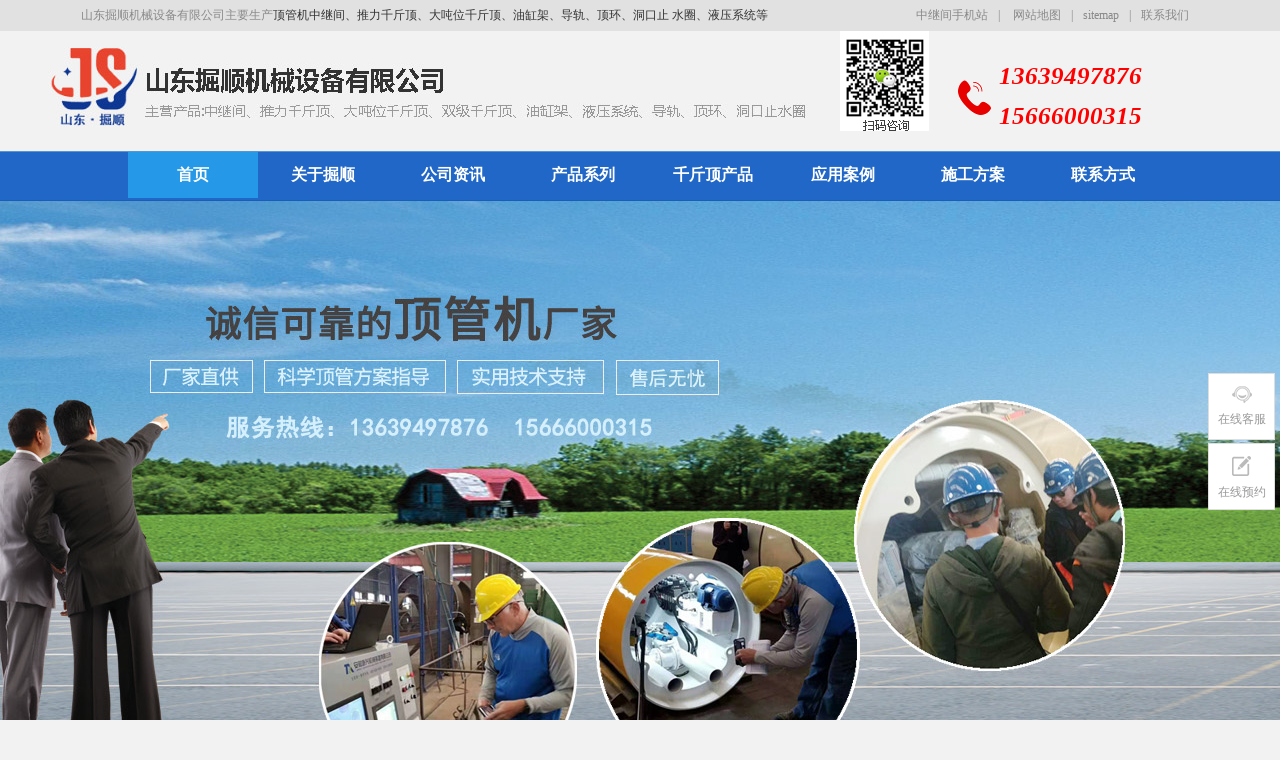

--- FILE ---
content_type: text/html
request_url: http://www.jueshunjx.com/
body_size: 16021
content:
<!DOCTYPE html PUBLIC "-//W3C//DTD XHTML 1.0 Transitional//EN" "http://www.w3.org/TR/xhtml1/DTD/xhtml1-transitional.dtd">
<html xmlns="http://www.w3.org/1999/xhtml">
<head>
<meta http-equiv="Content-Type" content="text/html; charset=utf-8" />
<title>中继间厂家_推力千斤顶_大吨位千斤顶_油缸架-山东掘顺机械设备有限公司</title>
<link href="/images/style.css" rel="stylesheet" type="text/css" />
<meta name="Keywords" content="中继间,山东中继间,液压动力中继间,中继间厂家,推力千斤顶,大吨位千斤顶,双级千斤顶,油缸架,推力千斤顶厂家,大吨位千斤顶厂家,油缸架厂家,双级千斤顶厂家,顶管机,顶管机厂家,山东掘顺机械设备有限公司,掘顺机械">

<meta name="Description" content="掘顺机械公司定制生产各种型号的顶管中继间,生产液压动力中继间,中继间,推力千斤顶,大吨位千斤顶,洞口止水圈,液压系统等,赠送顶管施工方案,中继间价格咨询13639497876">

<script type="text/javascript" src="/js/3gtiao.js"></script>
<script type="text/javascript" src="/js/tuisong.js"></script>
<link href="/css/css.css" rel="stylesheet" type="text/css" />
<script type="text/javascript" src="/js/jquery.min.js"></script>
<script type="text/javascript" src="/js/jquery.superslide.2.1.1.js"></script>
<script type="text/javascript" src="/js/uaredirect.js"></script>
<script type="text/javascript" src="/js/superslide.2.1.js"></script>
<script type="text/javascript" src="/js/basic.js"></script>
<script type="text/javascript" src="/js/index.js"></script>
<link href="/css/reply-1.0.0.css" rel="stylesheet" type="text/css" />
<link href="/css/public.css" rel="stylesheet" type="text/css" />
<!--banner js end-->
<script charset="UTF-8" id="LA_COLLECT" src="//sdk.51.la/js-sdk-pro.min.js"></script>
<script>LA.init({id:"KRR5kHyO1ARrM17k",ck:"KRR5kHyO1ARrM17k"})</script>
</head><body>
<script>
(function(){
    var bp = document.createElement('script');
    var curProtocol = window.location.protocol.split(':')[0];
    if (curProtocol === 'https'){
   bp.src = 'https://zz.bdstatic.com/linksubmit/push.js';
  }
  else{
  bp.src = 'http://push.zhanzhang.baidu.com/push.js';
  }
    var s = document.getElementsByTagName("script")[0];
    s.parentNode.insertBefore(bp, s);
})();
</script>
<div class="hd_top">
  <div class="container"><span class="fl">山东掘顺机械设备有限公司主要生产<span class="STYLE1">顶管机中继间、推力千斤顶、大吨位千斤顶、油缸架、导轨、顶环、洞口止
水圈、液压系统等</span></span> <span class="fr"><a href="/3g/">中继间手机站</a>|<a href="/map.asp"> 网站地图</a>|<a href="
/sitemap.txt">sitemap</a>|<a href="/gywm/gywm_2837.html">联系我们</a> </span></div>
</div>
<div class="clear"></div>
<div id="logodiv">
  <div class="logo2025"><a href="/" title="山东掘顺机械设备有限公司"><img src="/image/logo2025.jpg" alt="山东掘顺机械设备有限公司"></a></div>  
  <div class="zylianxi"><img src="/image/saoma.png" alt="扫描微信咨询" / class="img1"><img src="/image/phone.gif" alt="手机13639497876" / 
class="img2"><span>13639497876<br />
    15666000315</span></div>
</div>
<div id="header">
  <div class="nav-bar">
    <div class="nav-bg">
      <div class="nav-top">
        <div class="nav-content">
          <ul class="nav-content-box">
            <li class="index on"><span><a href="/index.html" id="home">首页</a></span></li>
            <li class="about"><span><a href="/gywm/" title="关于山东掘顺机械设备有限公司" rel="nofollow">关于掘顺</a></span>
              <ul>
                <li><a href="/gywm/index.html#jj" target="_blank" title="公司简介">公司简介</a></li> 
<li><a href="/gstj/" target="_blank" title="公司图集">公司图集</a></li> 
<li><a href="/gywm/index.html#zs" target="_blank" title="公司资质">公司资质</a></li> 
<li><a href="/gywm/index.html#ys" target="_blank" title="公司优势">公司优势</a></li> 
<li><a href="/gywm/index.html#fc" target="_blank" title="企业风采">企业风采</a></li>
              </ul>
            </li>
            </li>
            <li class="special"><span><a href="/gszx/" title="公司资讯">公司资讯</a></span>
              <ul>
                 
<li><a href="http://www.jueshunjx.com/gszx/gsdt_1687.html" title="公司动态">公司动态</a></li>
 
<li><a href="http://www.jueshunjx.com/gszx/dgzs_1688.html" title="顶管知识">顶管知识</a></li>
 
<li><a href="http://www.jueshunjx.com/gszx/yyzs_1689.html" title="液压知识">液压知识</a></li>
 
<li><a href="http://www.jueshunjx.com/gszx/khpj_1707.html" title="客户评价">客户评价</a></li>

              </ul>
            </li>
            <li class="user"><span><a href="/cpzx/">产品系列</a></span>
              <ul>
                <li><a href="http://www.jueshunjx.com/cpzx/zjj_1723.html" title="中继间">中继间</a></li>
<li><a href="http://www.jueshunjx.com/cpzx/dgj_1691.html" title="顶管机">顶管机系列</a></li>
<li><a href="http://www.jueshunjx.com/cpzx/pxjjj_1692.html" title="掘进机">掘进机系列</a></li>
<li><a href="http://www.jueshunjx.com/qjd/" title="千斤顶系列">千斤顶系列</a></li>
<li><a href="http://www.jueshunjx.com/cpzx/yyb_1693.html" title="液压泵">液压泵系列</a></li>
<li><a href="http://www.jueshunjx.com/cpzx/yyyg_1695.html" title="液压油缸">液压油缸系列</a></li>
<li><a href="http://www.jueshunjx.com/cpzx/yyxt_1696.html" title="液压系统">液压系统系列</a></li>
<li><a href="http://www.jueshunjx.com/cpzx/dgjpj_1705.html" title="顶管机配件">顶管机配件</a></li>
              </ul>
            </li>
            <li class="user"><span><a href="/qjd/">千斤顶产品</a></span>
              <ul>
                 
<li><a href="http://www.jueshunjx.com/qjd/ddwqjd_1715.html" title="大吨位千斤顶">大吨位千斤顶</a></li>
 
<li><a href="http://www.jueshunjx.com/qjd/qlqjd_1716.html" title="桥梁千斤顶">桥梁千斤顶</a></li>
 
<li><a href="http://www.jueshunjx.com/qjd/dgqjd_1717.html" title="顶管千斤顶">顶管千斤顶</a></li>
 
<li><a href="http://www.jueshunjx.com/qjd/tbqjd_1718.html" title="同步千斤顶">同步千斤顶</a></li>
 
<li><a href="http://www.jueshunjx.com/qjd/yyqjd_1719.html" title="液压千斤顶">液压千斤顶</a></li>
 
<li><a href="http://www.jueshunjx.com/qjd/kxqjd_1720.html" title="空心千斤顶">空心千斤顶</a></li>
 
<li><a href="http://www.jueshunjx.com/qjd/ddyyqjd_1721.html" title="电动液压千斤顶">电动液压千斤顶</a></li>
 
<li><a href="http://www.jueshunjx.com/qjd/sjqjd_1722.html" title="双级千斤顶">双级千斤顶</a></li>
 
<li><a href="http://www.jueshunjx.com/qjd/tlqjd_1725.html" title="推力千斤顶">推力千斤顶</a></li>

              </ul>
            </li>
            <li class="cooperation"><span><a href="/yyal/" title="应用案例" rel="nofollow">应用案例</a></span>
              <ul>
                
              </ul>
            </li>
            <li class="mobile"><span><a href="/sgfa/" title="施工方案" rel="nofollow">施工方案</a></span> </li>
            <li class="mobile"><span><a href="/gywm/gywm_2837.html" title="联系方式" rel="nofollow">联系方式</a></span> </li>
          </ul>
        </div>
        <div class="loupan"></div>
        <!---  <div  class="why">为什么免费质保一年？</div>--->
      </div>
    </div>
  </div>
  <div class="clear"></div>
</div>
<!--banner-->
<div id="slideBox" class="slideBox">
  <div class="bd">
    <ul> <li style="background:url('/image/banner11.jpg') no-repeat center top"><a href="/cpzx/zjj_1723.html"></a></li>
      <li style="background:url('/image/banner2.jpg') no-repeat center top"><a href="/cpzx/"></a></li>
      <li style="background:url('/image/banner1.jpg') no-repeat center top"><a href="/gszx/gsdt_2857.html"></a></li>
    </ul>
  </div>
  <div class="hd">
    <ul>
      <li></li> <li></li>
      <li></li>
    </ul>
  </div>
  <a class="prev" href="javascript:void(0)"></a> <a class="next" href="javascript:void(0)"></a> </div>
<script type="text/javascript">
	jQuery(".slideBox").slide({mainCell:".bd ul",autoPlay:true,effect:"left"});
</script>
<div class="clear"></div>
<div id="bodydiv">
   <!--为什么选择掘顺中继间？-->
  <div id="tedian_zjj">
  <div class="tedian_zjj">
    <div class="tdtitle">为什么选择掘顺中继间？</div>
    <div class="tdtitle-fs">中继间生产厂家 匠心工艺 从源头把控质量 恪守品质</div>
    <div class="tdnr">
      <ul>
        <li><div class="tdnrimg"><img src="/UploadFiles/2024/2024053116295297155.jpg" /></div><div class="tdnrtitle">严苛选材</div><div class="tdnrs">铸钢材质，加厚钢板，经过高温高频淬火处理使用寿命长,漆层更厚防锈防腐。</div></li>
         <li><div class="tdnrimg"><img src="/uploadfiles/2024/17157624573773054.jpg" /></div><div class="tdnrtitle">接力顶进</div><div class="tdnrs">通过中间的小千斤顶的伸动作推动外套往前伸出，外套向前推动管节一段距离。</div></li>
        <li><div class="tdnrimg"><img src="/uploadfiles/2024/17157641571808011.jpg" /></div><div class="tdnrtitle">经久耐用</div><div class="tdnrs">耐磨性好，不易生锈，性能稳定，操作方便，安装简单，拆卸方便。</div></li>
         <li><div class="tdnrimg"><img src="/UploadFiles/2024/2024053116311890954.jpg" /></div><div class="tdnrtitle">支持定制</div><div class="tdnrs">根据顶管施工需求提供各种规格型号中继间定制服务，非标定制，可跟客户要求喷涂不同颜色。</div></li>
      </ul>
    </div>
  </div>
</div>
  <!--千斤顶-->
  <div class="cp_a">
    <div class="cpbj">常用中继间、千斤顶、油缸架、导轨、顶环、洞口止水圈</div>
    <div class="cp_b">
      <ul>
         
<li> <a href="http://www.jueshunjx.com/cpzx/zjj_3183.html" target="_blank" title="顶管中继间（φ1650中继间）"><img src="http://www.jueshunjx.com/UploadFiles/2024/2024053116305052014.jpg" title="顶管中继间（φ1650中继间）"> <span>顶管中继间（φ1650中继间）</span></a></li>
 
<li> <a href="http://www.jueshunjx.com/cpzx/zjj_3180.html" target="_blank" title="顶管中继间（φ3000中继间）"><img src="http://www.jueshunjx.com/UploadFiles/2024/2024053116311890954.jpg" title="顶管中继间（φ3000中继间）"> <span>顶管中继间（φ3000中继间）</span></a></li>
 
<li> <a href="http://www.jueshunjx.com/cpzx/zjj_3184.html" target="_blank" title="顶管中继间（φ2800中继间）"><img src="http://www.jueshunjx.com/UploadFiles/2024/2024053116295297155.jpg" title="顶管中继间（φ2800中继间）"> <span>顶管中继间（φ2800中继间）</span></a></li>
 
<li> <a href="http://www.jueshunjx.com/cpzx/zjj_3176.html" target="_blank" title="φ3500中继间"><img src="http://www.jueshunjx.com/uploadfiles/2024/17157624573773054.jpg" title="φ3500中继间"> <span>φ3500中继间</span></a></li>
 
<li> <a href="http://www.jueshunjx.com/cpzx/zjj_3177.html" target="_blank" title="顶管中继间（φ2000中继间）"><img src="http://www.jueshunjx.com/uploadfiles/2024/17157641571808011.jpg" title="顶管中继间（φ2000中继间）"> <span>顶管中继间（φ2000中继间）</span></a></li>
 
<li> <a href="http://www.jueshunjx.com/qjd/sjqjd_3092.html" target="_blank" title="200T-3米双级千斤顶"><img src="http://www.jueshunjx.com/uploadfiles/2020/15916092611238919.jpg" title="200T-3米双级千斤顶"> <span>200T-3米双级千斤顶</span></a></li>
 
<li> <a href="http://www.jueshunjx.com/cpzx/yyxt_3094.html" target="_blank" title="主顶液压系统"><img src="http://www.jueshunjx.com/uploadfiles/2020/15916101442155729.jpg" title="主顶液压系统"> <span>主顶液压系统</span></a></li>
 
<li> <a href="http://www.jueshunjx.com/qjd/ddwqjd_3085.html" target="_blank" title="超高压大吨位千斤顶"><img src="http://www.jueshunjx.com/uploadfiles/2020/15904154202631025.jpg" title="超高压大吨位千斤顶"> <span>超高压大吨位千斤顶</span></a></li>
 
<li> <a href="http://www.jueshunjx.com/qjd/dgqjd_2843.html" target="_blank" title="顶管千斤顶"><img src="http://www.jueshunjx.com/uploadfiles/2019/2019579191088093.jpg" title="顶管千斤顶"> <span>顶管千斤顶</span></a></li>
 
<li> <a href="http://www.jueshunjx.com/qjd/ddwqjd_2842.html" target="_blank" title="大吨位千斤顶"><img src="http://www.jueshunjx.com/uploadfiles/2019/2019571068055356.jpg" title="大吨位千斤顶"> <span>大吨位千斤顶</span></a></li>
 
<li> <a href="http://www.jueshunjx.com/qjd/ddyyqjd_2838.html" target="_blank" title="电动液压千斤顶"><img src="http://www.jueshunjx.com/uploadfiles/2019/15572226268128584.jpg" title="电动液压千斤顶"> <span>电动液压千斤顶</span></a></li>
 
<li> <a href="http://www.jueshunjx.com/qjd/ddwqjd_3038.html" target="_blank" title="高寿命大吨位千斤顶"><img src="http://www.jueshunjx.com/uploadfiles/2020/15846757935543775.jpg" title="高寿命大吨位千斤顶"> <span>高寿命大吨位千斤顶</span></a></li>

      </ul>
    </div>
  </div>
  <!--产品展示-->
  <div class="pro_lsylist">
    <ul class="row">
      <li class="span-3 midd-4 smal-12"> <a href="/cpzx/zjj_1723.html" title="中继间" class="img"><img src="/image/zhongjijian.jpg" alt="中继间" width="600" height="377"></a>
        <style>
body .pro_lsylist li a.img{padding-bottom:56%}
</style>
        <div class="nr" >
          <h2 class="title"><a href="/cpzx/zjj_1723.html" title="中继间">中继间</a></h2>
           
<p><a href="http://www.jueshunjx.com/cpzx/zjj_3176.html" title="φ3500中继间"><i class="ico-1">></i>φ3500中继间</a></p>
 
<p><a href="http://www.jueshunjx.com/cpzx/zjj_3177.html" title="顶管中继间（φ2000中继间）"><i class="ico-1">></i>顶管中继间（φ2000中继间）</a></p>
 
<p><a href="http://www.jueshunjx.com/cpzx/zjj_3180.html" title="顶管中继间（φ3000中继间）"><i class="ico-1">></i>顶管中继间（φ3000中继间）</a></p>
 
<p><a href="http://www.jueshunjx.com/cpzx/zjj_3183.html" title="顶管中继间（φ1650中继间）"><i class="ico-1">></i>顶管中继间（φ1650中继间）</a></p>
 </div>
      </li>
	  <li class="span-3 midd-4 smal-12" ><a href="/qjd/sjqjd_3092.html" title="双级千斤顶" class="img"><img src="/image/3.jpg" title="双级千斤顶" width="600" height="450"></a>
        <div class="nr">
          <h2 class="title"><a title="千斤顶" href="/cpzx/qjd_1694.html">千斤顶</a></h2>
          <p><a href="/qjd/tlqjd_1725.html" title="推力千斤顶"><i class="ico-1">></i>推力千斤顶</a></p>
<p class="list2"><a href="/cpzx/qjd_2842.html" title="大吨位千斤顶"><i class="ico-1">></i>大吨位千斤顶</a></p>
<p class="list2"><a href="/qjd/sjqjd_1722.html" title="双级千斤顶"><i class="ico-1">></i>双级千斤顶</a></p>
<p class="list2"><a href="/qjd/yyqjd_1719.html" title="同步千斤顶"><i class="ico-1">></i>液压千斤顶 </a></p>
<p class="list2"><a href="/cpzx/qjd_2843.html" title="顶管千斤顶"><i class="ico-1">></i>顶管千斤顶</a></p>
<p class="list2"><a href="/cpzx/qjd_2840.html" title="桥梁千斤顶"><i class="ico-1">></i>桥梁千斤顶</a></p>
<p class="list2"><a href="/qjd/ddyyqjd_2838.html" title="电动液压千斤顶"><i class="ico-1">></i>电动液压千斤顶</a></p> </div>
      </li>
      <li class="span-3 midd-4 smal-12"> <a href="/cpzx/dgj_1691.html" title="顶管机" class="img"><img src="/image/2.jpg" title="顶管机" style="top:-15px"></a>
        <div class="nr" >
          <h2 class="title"><a href="/cpzx/dgj_1691.html" title="顶管机">顶管机</a></h2>
           
<p><a href="http://www.jueshunjx.com/cpzx/dgj_2852.html" title="土压平衡顶管机"><i class="ico-1">></i>土压平衡顶管机</a></p>
 
<p><a href="http://www.jueshunjx.com/cpzx/dgj_2851.html" title="矩形顶管机"><i class="ico-1">></i>矩形顶管机</a></p>
 
<p><a href="http://www.jueshunjx.com/cpzx/dgj_2850.html" title="岩石顶管机"><i class="ico-1">></i>岩石顶管机</a></p>
 
<p><a href="http://www.jueshunjx.com/cpzx/dgj_2849.html" title="泥水平衡顶管机"><i class="ico-1">></i>泥水平衡顶管机</a></p>
 </div>
      </li>	  
      <li class="span-3 midd-4 smal-12"> <a href="/cpzx/yyxt_1696.html" title="液压系统" class="img"><img src="/image/5.jpg" title="液压系统" width="236" height="110" style="height:100%"></a>
        <div class="nr" >
          <h2 class="title"><a href="/cpzx/yyxt_1696.html" title="液压系统">液压系统</a></h2>
           
<p><a href="http://www.jueshunjx.com/cpzx/yyxt_3094.html" title="主顶液压系统"><i class="ico-1">></i>主顶液压系统</a></p>
 
<p><a href="http://www.jueshunjx.com/cpzx/yyxt_2890.html" title="桥梁同步顶升控制系统"><i class="ico-1">></i>桥梁同步顶升控制系统</a></p>
 </div>
      </li>
      
    </ul>
  </div>
  <!--公司四大优势-->
  <div class="adventant-out">
    <div align="center"><img src="/image/chegnxin.png" width="1298" height="121" /> </div>
    <div class="youshi">
      <ul>
        <li><img src="/image/201709051030344273.jpg" title="超长期免费质保与维修" />
          <div class="title">超长期免费质保与维修</div>
        </li>
        <li><img src="/image/201709051030179329.jpg"  title="免费提供施工解决方案" />
          <div class="title">免费配套施工解决方案</div>
        </li>
        <li><img src="/image/15nian.jpg"  title="16年的研产经验" />
          <div class="title">16年的研产经验</div>
        </li>
        <li><img src="/image/pinzhi.jpg"  title="德国技术 中国智造，中德合作的品质保障" />
          <div class="title">中德合作的品质保障</div>
        </li>
      </ul>
    </div>
  </div>
  <!--掘顺机械公司简介-->
  <div class="jjbj">
    <div class="gsjj"> <span><a href="/cpzx/dgj_1691.html"><img src="/uploadfiles/2019/15572233046969938.jpg"  title="掘顺顶管机" /></a></span>
      <p>山东掘顺机械设备有限公司长期设计制造<strong><a href="/cpzx/zjj_1723.html">顶管机中继间</a></strong>、<a href="/">推力千斤顶</a>、<a href="/qjd/ddwqjd_1715.html">大吨位千斤顶</a>、<a href="/">油缸架</a>、<a href="
/">导轨</a>)、<strong>顶环</strong>(<a href="/">洞口止水圈</a>、<a href="
/cpzx/yyxt_1696.html">液压系统</a>、<a href="/cpzx/dgjpj_1705.html">顶管机配件</a>、<a href="/cpzx/qjd_2839.html">液压千斤顶</a>、<a href="/cpzx/yyb_1693.html">液压泵</a>、<a href="/cpzx/yyyg_1695.html">液压油缸</a>及非标成套设备。掘顺公司生产的顶管设备广泛采用性能稳定的配套件：星齿轮减速机、液压件、日可编程控制器（PLC）、变频器、倾角传感器、行程仪，激光定位仪、<a href="/cpzx/dgjpj_2861.html">岩石滚刀</a>。掘顺公司用配套件与本公司智造技术相结合，共同打造掘顺机械产品质量，掘顺公司产品能够应付各类工程需求。
<br />
　　公司高度重视产品质量管理，公司秉承在顶管掘进机设计领域的核心技术和丰富的施工经验以及液压机具等生产状况，现已设计、制造出适用于各种地质条件的<a href="/gszx/gsdt_2996.html">顶管设备</a>，产品在全国各地生产施工与应用。产品质量好，深得客户好评。掘顺机械公司不仅设计、制造液压泵、液压千斤顶、非开挖顶管设备，还积极参与顶管施工、顶管技术培训、<a href="/sgfa/">顶管施工方案</a>论证。<a href="/gywm/">>>详情</a></p>
    </div>
  </div>
  <!--顶管机-->
  <div class="cp_a">
    <div class="cpbj">常用顶管机</div>
    <div class="cp_b">
      <ul>
         
<li> <a href="http://www.jueshunjx.com/cpzx/dgj_2852.html" target="_blank" title="土压平衡顶管机"><img src="http://www.jueshunjx.com/uploadfiles/2019/15572358217884001.jpg" title="土压平衡顶管机"> <span>土压平衡顶管机</span></a></li>
 
<li> <a href="http://www.jueshunjx.com/cpzx/dgj_2851.html" target="_blank" title="矩形顶管机"><img src="http://www.jueshunjx.com/uploadfiles/2019/15572361916570036.jpg" title="矩形顶管机"> <span>矩形顶管机</span></a></li>
 
<li> <a href="http://www.jueshunjx.com/cpzx/dgj_2850.html" target="_blank" title="岩石顶管机"><img src="http://www.jueshunjx.com/uploadfiles/2019/15572366005788496.jpg" title="岩石顶管机"> <span>岩石顶管机</span></a></li>
 
<li> <a href="http://www.jueshunjx.com/cpzx/dgj_2849.html" target="_blank" title="泥水平衡顶管机"><img src="http://www.jueshunjx.com/UploadFiles/2024/17163486596226576.jpg" title="泥水平衡顶管机"> <span>泥水平衡顶管机</span></a></li>

      </ul>
    </div>
  </div>
  <!--掘顺机械的四个优势-->
  <div class="why4">
    <div class="quality">匠心精神 智造高品质产品<br>
      <span>我们的特殊之处：让客户无后顾之忧！</span></div>
    <div class="dgjys">
      <ul>
        <li> <span class="ysfont">
          <h3>主轴设计</h3>
          掘顺<a href="/cpzx/dgj_1691.html">顶管机</a>核心部件动力箱主轴支撑方式采用独特设计，技术领先采用更为科学合理的结构形式，有效的承担和分散主轴支撑负载，使得动力箱在动态负载的工作过程中更稳定更耐用。 <br />
          <h3 style="padding-top: 15px;">核心零件</h3>
          掘顺<a href="/cpzx/dgj_1691.html">顶管机</a>核心零件——动力箱主轴和齿轮，全部采用优质合金钢42铬钼锻打制造，真材实料；并经过二次无损探伤检测，百分之百合格无缺陷；确保了动力箱动力强劲，从不断轴断齿。</span><span class="ysimg"><img src="/image/ys01.jpg" /></span> </li>
        <li> <span class="ysfont">
          <h3 style="padding-top: 20px;">动力箱</h3>
          掘顺<a href="/cpzx/dgj_1691.html">顶管机</a>核心部件动力箱的密封形式经过多次改进，彻底解决了动力箱向内部进水进泥和向外部渗油漏油的问题确保动力箱内脏有效润滑和使用性能。<br />
          <h3 style="padding-top: 20px;"> 壳体刀盘</h3>
          <a href="/cpzx/dgjpj_2861.html">顶管机刀盘</a>采用国企国标优质板材，经过数控激光切割下料，卷制成型，板材厚度为行业五佳级别，确保了筒体的刚性，坚固耐用永不变形；增加了设备自身重量，有效的增加了顶进施工过程中<a href="/cpzx/dgjpj_2860.html">顶管机机头</a>的稳定性，不易偏 </span><span class="ysimg" style="padding-top: 20px;"><img src="/image/ys02.jpg" /></span> </li>
        <li> <span class="ysfont">
          <h3 style="padding-top: 60px;">智能电器控制系统</h3>
          <a href="/cpzx/dgj_2851.html">矩形顶管机</a>采用原装进口PLC控制器，控制界面独特，控制程序总结了多名有着30余年<a href="/yyal/yyal_2918.html">顶管施工</a>经验的操作手的施工经验和习惯提炼而成，凝聚了对设备的保护，凝聚了施工安全，凝聚了先进的<a href="/yyal/yyal_2918.html">顶管施工</a>理念。<br />
          <h3 style="padding-top: 20px;">泥水球阀</h3>
          掘顺<a href="/gywm/index.html#jj">顶管机厂家</a>开发研制的<a href="/cpzx/dgjpj_2858.html">顶管机泥浆系统</a>泥水球阀，是优等顶管机产品选用的优质合金刚打造的重型阀芯，设计结构和制造工艺确保了工作阀可靠稳定，无坚不摧，能适应各种地质的施工条件。 </span><span class="ysimg" style="padding-top: 50px;"><img src="/image/ys03.jpg" /></span> </li>
      </ul>
    </div>
  </div>
  <!--新闻资讯-->
  <div class="news">
    <div class="block1100">
      <div class="mod5_bleft">
        <div class="mod5_qie">
          <h3>新闻动态</h3>
          <a href="/gszx/" title="新闻动态">more</a> </div>
        <div class="mod5_huan">
          <div class="huan_top">  <a href="http://www.jueshunjx.com/gszx/gsdt_3189.html"><img src="http://www.jueshunjx.com/UploadFiles/2024/17172324088875242.jpg" title="带浙江客户参观中继间厂家的生产车间  掘顺机械尽显过硬品质"/></a>
<div class="hezuo">
  <h4><a href="http://www.jueshunjx.com/gszx/gsdt_3189.html" target="_blank">带浙江客户参观中继间厂家的生产车间&nbsp;&nbsp;掘顺</a></h4>
  <p>掘顺机械中继间生产厂家，迎来了浙江顶管施工团队的非开挖设备采购商王总一行3人，经过了细致的设备需求交谈，作为经验丰富的顶管设备及配套设施制造厂家，掘顺中继间</p>
  <a href="http://www.jueshunjx.com/gszx/gsdt_3189.html">【查看详情】</a> </div>
  </div>
          <ul>
             
<li> <a href="http://www.jueshunjx.com/gszx/gsdt_3189.html"  title="带浙江客户参观中继间厂家的生产车间  掘顺机械尽显过硬品质" target="_blank">带浙江客户参观中继间厂家的生产车间&nbsp;&nbsp;掘顺机</a> </li>
 
<li> <a href="http://www.jueshunjx.com/gszx/gsdt_3205.html"  title="隧道掘进工程施工地的中继间「较真账」" target="_blank">隧道掘进工程施工地的中继间「较真账」</a> </li>
 
<li> <a href="http://www.jueshunjx.com/gszx/dgzs_3204.html"  title="一文读懂中继间的适用场景" target="_blank">一文读懂中继间的适用场景</a> </li>
 
<li> <a href="http://www.jueshunjx.com/gszx/dgzs_3203.html"  title="地质复杂时，中继间如何“力挽狂澜”" target="_blank">地质复杂时，中继间如何“力挽狂澜”</a> </li>
 
<li> <a href="http://www.jueshunjx.com/gszx/gsdt_3202.html"  title="中继间领域的突破者" target="_blank">中继间领域的突破者</a> </li>
 
<li> <a href="http://www.jueshunjx.com/gszx/gsdt_3201.html"  title="上海市政总院决定用掘顺中继间完成排水管线二期工程施工" target="_blank">上海市政总院决定用掘顺中继间完成排水管线二</a> </li>
 
<li> <a href="http://www.jueshunjx.com/gszx/dgzs_3200.html"  title="液压中继间是什么和主要用途说明" target="_blank">液压中继间是什么和主要用途说明</a> </li>
 
<li> <a href="http://www.jueshunjx.com/gszx/dgzs_3199.html"  title="顶管中继间施工工艺" target="_blank">顶管中继间施工工艺</a> </li>

          </ul>
        </div>
      </div>
      <div class="question">
        <div class="question_title">
          <h2>顶管机问题解答</h2>
          <a href="/gszx/dgzs_1688.html" title="常见顶管机问题解答">MORE</a> </div>
        <div class="question_cont">  
 <ul class="sanme_ques">
            <li class="tit"><span>问:</span>
              <p><a href="http://www.jueshunjx.com/gszx/yyzs_3193.html" title="液压动力中继间被称为过江顶进工程机械化接力中继环" target="_blank">液压动力中继间被称为过江顶进工程机械化</a></p>
            </li>
            <li><span>答:</span>
              <p>液压动力中继间通过中间的小千斤顶的伸动作推动外套往 </p>
            </li>
          </ul>
 
 <ul class="sanme_ques">
            <li class="tit"><span>问:</span>
              <p><a href="http://www.jueshunjx.com/gszx/dgzs_2923.html" title="液压顶管机施工必做的四大安全措施" target="_blank">液压顶管机施工必做的四大安全措施</a></p>
            </li>
            <li><span>答:</span>
              <p>顶管机在液压千斤顶助力下顶进时停止挖土，传力柱上和两 </p>
            </li>
          </ul>
 
 <ul class="sanme_ques">
            <li class="tit"><span>问:</span>
              <p><a href="http://www.jueshunjx.com/gszx/dgzs_2915.html" title="泥水平衡顶管机适用什么土层有严格要求吗？" target="_blank">泥水平衡顶管机适用什么土层有严格要求吗</a></p>
            </li>
            <li><span>答:</span>
              <p>泥水平衡顶管机不适用于砂层，尤其是含有砾石的砂卵层， </p>
            </li>
          </ul>
 </div>
      </div>
    </div>
  </div>
  <!--企业相册-->
  <div class="qyxc">
    <div class="qhbt">
      <h3> <a href="/gstj/" title="施工设备">公司图集</a></h3>
      <h3> <a href="/yyal/" title="施工现场">应用案例</a></h3>
    </div>
    <div class="qhnr">
      <div class="lunbo">
        <div>
          <ul id="schj">
         
<li><a href="http://www.jueshunjx.com/gstj/gstj_3148.html" title="掘顺液压阀块加工中"><img src="http://www.jueshunjx.com/uploadfiles/2020/15928827422356366.jpg" width="212" height="144" title="掘顺液压阀块加工中"/></a><p><a href="http://www.jueshunjx.com/gstj/gstj_3148.html" target="_blank">掘顺液压阀块加工中</a></p></li>
 
<li><a href="http://www.jueshunjx.com/gstj/gstj_3147.html" title="掘顺活塞杆T型螺纹"><img src="http://www.jueshunjx.com/UploadFiles/2020/15928824417583525.jpg" width="212" height="144" title="掘顺活塞杆T型螺纹"/></a><p><a href="http://www.jueshunjx.com/gstj/gstj_3147.html" target="_blank">掘顺活塞杆T型螺纹</a></p></li>
 
<li><a href="http://www.jueshunjx.com/gstj/gstj_3146.html" title="加工中的油缸"><img src="http://www.jueshunjx.com/uploadfiles/2020/15928806223820295.jpg" width="212" height="144" title="加工中的油缸"/></a><p><a href="http://www.jueshunjx.com/gstj/gstj_3146.html" target="_blank">加工中的油缸</a></p></li>
 
<li><a href="http://www.jueshunjx.com/gstj/gstj_3140.html" title="顶管机千斤顶生产设备"><img src="http://www.jueshunjx.com/uploadfiles/2020/15918654994678465.jpg" width="212" height="144" title="顶管机千斤顶生产设备"/></a><p><a href="http://www.jueshunjx.com/gstj/gstj_3140.html" target="_blank">顶管机千斤顶生产设备</a></p></li>
 
<li><a href="http://www.jueshunjx.com/gstj/gstj_3139.html" title="顶管千斤顶生产"><img src="http://www.jueshunjx.com/uploadfiles/2020/15918654383251203.jpg" width="212" height="144" title="顶管千斤顶生产"/></a><p><a href="http://www.jueshunjx.com/gstj/gstj_3139.html" target="_blank">顶管千斤顶生产</a></p></li>
 
<li><a href="http://www.jueshunjx.com/gstj/gstj_3138.html" title="顶管千斤顶生产车间"><img src="http://www.jueshunjx.com/uploadfiles/2020/15918652972967206.jpg" width="212" height="144" title="顶管千斤顶生产车间"/></a><p><a href="http://www.jueshunjx.com/gstj/gstj_3138.html" target="_blank">顶管千斤顶生产车间</a></p></li>
 
<li><a href="http://www.jueshunjx.com/gstj/gstj_3137.html" title="大吨位千斤顶生产细节"><img src="http://www.jueshunjx.com/uploadfiles/2020/15918652252669477.jpg" width="212" height="144" title="大吨位千斤顶生产细节"/></a><p><a href="http://www.jueshunjx.com/gstj/gstj_3137.html" target="_blank">大吨位千斤顶生产细节</a></p></li>
 
<li><a href="http://www.jueshunjx.com/gstj/gstj_3136.html" title="千斤顶生产图集"><img src="http://www.jueshunjx.com/uploadfiles/2020/15918651157401838.jpg" width="212" height="144" title="千斤顶生产图集"/></a><p><a href="http://www.jueshunjx.com/gstj/gstj_3136.html" target="_blank">千斤顶生产图集</a></p></li>

          </ul>
        </div>
        <span id="schjz" class="lbzuo"></span><span id="schjy" class="lbyou"></span> </div>
      <div class="lunbo">
        <div>
          <ul id="qyxc">
         
<li><a href="http://www.jueshunjx.com/yyal/yyal_3187.html" title="推力千斤顶在顶管施工现场"><img src="http://www.jueshunjx.com/uploadfiles/2024/17170509874426054.jpg" width="212" height="144" title="推力千斤顶在顶管施工现场"/></a><p><a href="http://www.jueshunjx.com/yyal/yyal_3187.html" target="_blank">推力千斤顶在顶管施工现场</a></p></li>
 
<li><a href="http://www.jueshunjx.com/yyal/yyal_3165.html" title="河南平顶山顶管千斤顶施工现场"><img src="http://www.jueshunjx.com/uploadfiles/2020/15974833122124418.jpg" width="212" height="144" title="河南平顶山顶管千斤顶施工现场"/></a><p><a href="http://www.jueshunjx.com/yyal/yyal_3165.html" target="_blank">河南平顶山顶管千斤顶施工现场</a></p></li>
 
<li><a href="http://www.jueshunjx.com/yyal/yyal_3160.html" title="河南郑州顶管千斤顶施工工程现场"><img src="http://www.jueshunjx.com/uploadfiles/2020/15946327108273329.jpg" width="212" height="144" title="河南郑州顶管千斤顶施工工程现场"/></a><p><a href="http://www.jueshunjx.com/yyal/yyal_3160.html" target="_blank">河南郑州顶管千斤顶施工工程现场</a></p></li>
 
<li><a href="http://www.jueshunjx.com/yyal/yyal_3159.html" title="河南平顶山顶管机施工工程"><img src="http://www.jueshunjx.com/uploadfiles/2020/15946117949816084.jpg" width="212" height="144" title="河南平顶山顶管机施工工程"/></a><p><a href="http://www.jueshunjx.com/yyal/yyal_3159.html" target="_blank">河南平顶山顶管机施工工程</a></p></li>
 
<li><a href="http://www.jueshunjx.com/yyal/yyal_3150.html" title="河南桥梁千斤顶施工现场"><img src="http://www.jueshunjx.com/uploadfiles/2020/15928990744019559.jpg" width="212" height="144" title="河南桥梁千斤顶施工现场"/></a><p><a href="http://www.jueshunjx.com/yyal/yyal_3150.html" target="_blank">河南桥梁千斤顶施工现场</a></p></li>
 
<li><a href="http://www.jueshunjx.com/yyal/yyal_3097.html" title="湖南顶管机千斤顶施工现场"><img src="http://www.jueshunjx.com/UploadFiles/2020/2020060916163717862.jpg" width="212" height="144" title="湖南顶管机千斤顶施工现场"/></a><p><a href="http://www.jueshunjx.com/yyal/yyal_3097.html" target="_blank">湖南顶管机千斤顶施工现场</a></p></li>
 
<li><a href="http://www.jueshunjx.com/yyal/yyal_3088.html" title="高铁桥梁千斤顶应用"><img src="http://www.jueshunjx.com/uploadfiles/2020/15906275738579710.jpg" width="212" height="144" title="高铁桥梁千斤顶应用"/></a><p><a href="http://www.jueshunjx.com/yyal/yyal_3088.html" target="_blank">高铁桥梁千斤顶应用</a></p></li>
 
<li><a href="http://www.jueshunjx.com/yyal/yyal_3079.html" title="河南高架桥同步顶升千斤顶工程施工"><img src="http://www.jueshunjx.com/uploadfiles/2020/15899830075057356.jpg" width="212" height="144" title="河南高架桥同步顶升千斤顶工程施工"/></a><p><a href="http://www.jueshunjx.com/yyal/yyal_3079.html" target="_blank">河南高架桥同步顶升千斤顶工程施</a></p></li>
  
          </ul>
        </div>
        <span id="qyxcz" class="lbzuo"></span><span id="qyxcy" class="lbyou"></span> </div>
    </div>
  </div>
  <!--企业相册 end-->
  <!--  客户对掘顺顶管机是如何评价的？-->
  <div class="product-out">
    <div class="product-title">
      <p>客户是如何评价的?</p>
    </div>
    <div class="custorm container">
      <ul>
        <li><a href="/gszx/khpj_2883.html"><div><span class="kk">天津顶管施工项目</span><p><strong>王总</strong><br/>山东掘顺机械设备有限公司的顶管机性能
好、施工效率高，这几年在国内的市场份额上升很快，产品质量过硬，售后服务好，在国内顶管施工企业中的口碑和名声非常好。</p></div></a></li>
 <li><a href="/gszx/khpj_2882.html"><div><span class="kk">山东滨州农水灌溉改造顶管工程</span><p><strong>田总</strong><br/>山东省滨州市阳信县积极应
用和推广新的农业灌溉模式，方便了群众，节约了用水。实施的灌溉管道铺设项目采用了山东掘顺机械设备有限公司提供的顶管机设备，设备性能卓越，工作效率高，该工程已经
顺利完工。</p></div></a></li>
 <li><a href="/gszx/khpj_2881.html"><div><span class="kk">中国电力建设集团第七工程局有限</span><p><strong>胡经理</strong><br/>在广东东莞穿越东江河
顶管工程中与山东掘顺机械设备有限公司合作，五天顶进二百六十五米顺利贯通，我们对山东掘顺机械设备有限公司的顶管机设备及施工队施工方案指导高度认同，在此给予点
赞！</p></div></a></li>
 <li><a href="/gszx/khpj_2880.html"><div><span class="kk">山西阳泉市污水管网工程</span><p><strong>杜老板</strong><br/>我们在山西阳泉市做的污水管网
工程，第一次做顶管工程，得到山东掘顺机械设备有限公司提供的全套设备，提供机手服务，我们对掘顺机械公司的产品和服务十分满意。</p></div></a></li>
      </ul>
    </div>
  </div>
</div>
<!--底部-->
<script>
(function(){
    var bp = document.createElement('script');
    var curProtocol = window.location.protocol.split(':')[0];
    if (curProtocol === 'https'){
   bp.src = 'https://zz.bdstatic.com/linksubmit/push.js';
  }
  else{
  bp.src = 'http://push.zhanzhang.baidu.com/push.js';
  }
    var s = document.getElementsByTagName("script")[0];
    s.parentNode.insertBefore(bp, s);
})();
</script>
<div class="foot-nav">
  <div class="bqdiv">
    <div class="fotabout left">
      <p class="title">关于掘顺机械</p>
      <ul>
        <li><a href="/gywm/" class="bot_link" title="关于掘顺公司">关于掘顺公司</a></li>
        <li><a href="/gszx/gsdt_1687.html" class="bot_link" title="公司新闻">公司新闻</a></li>
        <li><a href="/gywm/gywm_2837.html" class="bot_link" title="联系我们">联系我们</a></li>
        <li><a href="/gszx/gsdt_2857.html" class="bot_link" title="为什么掘顺机械可以质保1年">为什么掘顺机械质保1年?</a></li>
      </ul>
    </div>
    <div class="fotproduct left">
      <p class="title">产品中心</p>
      <ul class="left">
        <p class="ptitle">顶管机</p>
        
<li><a href="http://www.jueshunjx.com/cpzx/dgj_2849.html" class="bot_link" title="泥水平衡顶管机">泥水平衡顶管机</a></li>
 
<li><a href="http://www.jueshunjx.com/cpzx/dgj_2850.html" class="bot_link" title="岩石顶管机">岩石顶管机</a></li>
 
<li><a href="http://www.jueshunjx.com/cpzx/dgj_2851.html" class="bot_link" title="矩形顶管机">矩形顶管机</a></li>
 
<li><a href="http://www.jueshunjx.com/cpzx/dgj_2852.html" class="bot_link" title="土压平衡顶管机">土压平衡顶管机</a></li>

      </ul>
      <ul class="left">
        <p class="ptitle">顶管机配件</p>
 
<li><a href="http://www.jueshunjx.com/cpzx/dgjpj_2858.html" class="bot_link" title="顶管机泥浆系统">顶管机泥浆系统</a></li>
 
<li><a href="http://www.jueshunjx.com/cpzx/dgjpj_2859.html" class="bot_link" title="顶管机u型环">顶管机u型环</a></li>
 
<li><a href="http://www.jueshunjx.com/cpzx/dgjpj_2860.html" class="bot_link" title="顶管机机头">顶管机机头</a></li>
 
<li><a href="http://www.jueshunjx.com/cpzx/dgjpj_2861.html" class="bot_link" title="顶管机刀盘">顶管机刀盘</a></li>

      </ul>
    </div>
    <div class="fotabout left">
      <p class="title">产品知识</p>
      <ul>
<li><a href="/gszx/dgzs_1688.html" class="bot_link"  title="顶管知识">顶管知识</a></li>
<li><a href="/gszx/yyzs_1689.html" class="bot_link"  title="液压知识">液压知识</a></li>
      </ul>
    </div>
    <div class="fotcontact right">
      <p class="title">7X24小时全国服务热线<br>
        <span>13639497876&nbsp;&nbsp;&nbsp;15666000315</span></p>
      <div class="fotwei"></div>
    </div>
    <div class="clear"></div>
  </div>
</div>
<div class="foot-bottom">
  <div class="bqdiv">
    <ul>
      <li>地址：山东省德州市二屯镇工业路87号</li>
      <li>电话：13639497876    15666000315</li>
      <li>邮箱：2215905402@qq.com</li>
    </ul>
    <div class="copy">Copyright &copy; 2020 <a href="/">山东掘顺机械设备有限公司</a>  <a href="https://beian.miit.gov.cn" target="_blank" 
class="bot_link" rel="nofollow">鲁ICP备19024465号</a> <a target="_blank" href="https://beian.mps.gov.cn/#/query/webSearch?code=37140202001536">鲁公网安备
37140202001536号</a><a href="/map.asp">网站地图</a> | <a href="/sitemap.txt">sitemap.txt</a>  | <a 
href="
/sitemap.xml">sitemap.xml</a> | <a href="/sitemap.html">sitemap.html</a> <span class="fr">
<a 
href="#" target="_blank" title="山东掘顺机械设备有限公司网络部提供支持" class="bot_link">掘顺机械网络部</a><script type="text/javascript" 
src="//js.users.51.la/20309291.js"></script><a 
target="_blank" href="http://wpa.qq.com/msgrd?
v=3&uin=&site=qq&menu=yes"><img border="0" src="http://wpa.qq.com/pa?p=2::52" alt="您好！" title="您好！"/></a></span><BR>
      友情链接： 
<a href="http://www.dzslgd.cn" target="_blank">非开挖</a>
 
<a href="http://www.dzzbgd.com/" target="_blank">顶管施工</a>
 
<a href="http://www.bluebuilding-energy.com/" target="_blank">德州路灯厂家</a>
 
<a href="http://www.dzzcrzzx.com/" target="_blank">德州9000</a>
 
<a href="https://www.tugongmo8.com/" target="_blank">山东土工膜厂家</a>
 
<a href="http://www.sensen9188.com/" target="_blank">长丝土工布</a>
 
<a href="http://www.baisenjixie.com/" target="_blank">山东不锈钢罐厂家</a>
 
<a href="http://www.henankunwei.com" target="_blank">皮带输送机</a>
 
<a href="http://www.yuanbangcidian.com" target="_blank">除铁器</a>
 
<a href="https://www.xxjrjx.com" target="_blank">皮带输送机</a>
 
<a href="http://www.weetg.com" target="_blank">氢气发生器</a>
 
<a href="https://www.sokesh.com" target="_blank">铝合金管道</a>
 
<a href="http://www.hnkwc.com" target="_blank">皮带输送机</a>
 
<a href="http://www.hnkunwei.cn" target="_blank">皮带机</a>
 
<a href="http://www.sydbzz.com" target="_blank">沈阳资质代办</a>
 
<a href="http://ranshao.org" target="_blank">燃烧器商业网</a>
 
<a href="http://www.cqlengku.com" target="_blank">企业债务重组</a>
 
<a href="http://www.suoke66.com" target="_blank">冷冻式干燥机</a>
 
<a href="https://www.hczykt.com/" target="_blank">山东海创</a>
 
<a href="http://www.xxwlkj.com" target="_blank">石家庄网络公司</a>
 
<a href="http://www.xinengxing.com" target="_blank">布草洗涤设备</a>
 
<a href="http://www.ipcb.cn" target="_blank">PCB生产厂家</a>
 
<a href="https://www.cdhaichuang.cn" target="_blank">成都软件开发</a>
 
<a href="http://www.twmingwei.com" target="_blank">明纬电源</a>
 
<a href="http://www.jueshunjx.com" target="_blank">顶管机</a>
 
<a href="http://www.jueshunjx.com/jszjjcj.html" target="_blank">江苏中继间</a>
 
<a href="http://www.jueshunjx.com" target="_blank">土压平衡顶管机厂家</a>
 
<a href="http://www.jueshunjx.com" target="_blank">顶管机厂家</a>
 
<a href="http://www.jueshunjx.com/3g/">顶管机手机站</a>
</div>
  </div>
</div>
<a href="#0" class="cd-top">Top</a>
<script> document.body.oncopy=document.body.oncontextmenu=function(){return false;};</script>
<script type="text/javascript">var cnzz_protocol = (("https:" == document.location.protocol) ? "https://" : "http://");document.write(unescape("%3Cspan id='cnzz_stat_icon_1277610993'%3E%3C/span%3E%3Cscript src='" + cnzz_protocol + "s23.cnzz.com/stat.php%3Fid%3D1277610993%26show%3Dpic' type='text/javascript'%3E%3C/script%3E"));</script>
<!--在线交流工具start-->
<div class="xuanf">
  <ul>
    <a href="http://wpa.qq.com/msgrd?v=3&uin=2215905402&site=qq&menu=yes" target="view_window">
    <li id="kft"> <img src="/image/xuan1.png" > <img src="/image/xuan11.png" style="display:none;"> 在线客服 </li>
    </a> <a href="/zxyy.html">
    <li> <img src="/image/xuan2.png" style=""> <img src="/image/xuan22.png" style="display:none;"> 在线预约 </li>
    </a>   
  </ul>
</div>
<script type="text/javascript">
		$("#kft").click(function(){
			$("#looyu_dom_1").click()
		})
		$(document).ready(function(){ 
		　　$(".doyoo_pan_icon_inner").css("display","none") 
		}); 
</script>
<!--在线交流工具end-->
<!--底部代码end-->

<script type="text/javascript">
	$("#bonts").imgFocus({auto:false,prevDom:$('#prev'),nextDom:$("#next"),times:5000,steep:600})
// $(".bok a").mouseenter(function(){
// 	$(this).find("img:first").hide()
// 	$(this).find("img:last").show()
// })
// $(".bok a").mouseleave(function(){
// 	$(this).find("img:last").hide()
// 	$(this).find("img:first").show()
// })
	

	$("#bonts li").mouseenter(function(){
		$(this).find(".ssk").hide()
	})
	$("#bonts li").mouseleave(function(){
		$(this).find(".ssk").show()
	})

	$(".xuanf li").mouseenter(function(){
		$(this).css("background-color","#005BB7")
		$(this).css("color","#fff")
		$(this).css("border-color","#005BB7")
		$(this).find("img").eq(1).show()
		$(this).find("img:first").hide()
	})
	$(".xuanf li").mouseleave(function(){
		$(this).css("background-color","#fff")
		$(this).css("border-color","#dedede")
		$(this).css("color","#666666")
		$(this).find("img").eq(1).hide()
		$(this).find("img:first").show()
	})

	

	$("#gfd").mouseenter(function(){
		$("#gfd").find(".gfwx").css("display","block")
		$("#gfd").find(".gfwx").stop().animate({
			"opacity":1,
			"right":72,
		})
	})
	$("#gfd").mouseleave(function(){
		$("#gfd").find(".gfwx").css("display","none")
		$("#gfd").find(".gfwx").stop().animate({
			"opacity":0,
			"right":85,
		})
	})

	$("#top").click(function(){
		$("html,body").animate({scrollTop: 0},500);
	})

	var widd = $(window).width()
	$(".lunqie").css("width",widd)
	$(".lunqie li").css("width",widd)
	setTimeout(function(){
	 $(".lunqie").imgFocus({auto:true,prevDom:$('.ll'),nextDom:$(".rr"),times:2000,steep:600})
	 $(".sbga").imgFocus({auto:true,prevDom:$('.ll'),nextDom:$(".rr"),times:2000,steep:600})
	},100)
	

	$("#kfger").click(function(){
		$("#kft").click()
	})
</script>
</body>
</html>


--- FILE ---
content_type: text/css
request_url: http://www.jueshunjx.com/images/style.css
body_size: 67817
content:
/*通用样式*/
#header{}
#logo {
	margin-right: auto;
	margin-left: auto;
	overflow: hidden;
	height: 120px;
	width: 100%;
	text-align: center;
	background-color: #F6F7F6;
}
*{margin:0;padding:0;word-wrap:break-word;}
body{ font-size:12px; font-family:Arial,'hiragino sans gb','microsoft yahei ui','microsoft yahei',simsun,sans-serif;color:#444;/* background:url(../images/index_bg.jpg) no-repeat;*/}
body{ color:#4C4C4C;}
a{color:#4C4C4C;text-decoration:none;}
a:hover{color:#FF0000;}
a img{border:none;} 
div,ul,li,p,form{padding: 0px; margin: 0px;list-style-type: none;}
em{font-style: normal;font-weight: normal;}
table {padding: 0px; margin: 0px;list-style-type: none;}
dt,dl,dd {padding: 0px; margin: 0px;list-style-type: none;}
form{margin:0px;padding:0px;}
input[type="checkbox"], input[type="radio"] {-webkit-box-sizing: border-box;-moz-box-sizing: border-box;box-sizing: border-box;padding: 0;}
input:focus,textarea:focus,select:focus{ outline:none;}
input[type="text"],select{ height:30px; line-height:30px; color:#999; border:1px solid #ddd;}


tr {padding: 0px; margin: 0px;list-style-type: none;}
h2,h3,h4{padding:0px; font-size:14px; font-weight:normal;}
i,em{ font-style:normal;}
.w1015{ width:1015px; overflow:hidden;}
.clear{ height:0px; clear:both; overflow:hidden;}
.blank10{ height:10px !important; overflow:hidden;}
.blank20{ height:20px; overflow:hidden;}
.clearfloat {clear:both;height:0; overflow:hidden;}
.clear{clear:both;height:0px;overflow:hidden}
.clearfix{display:block;*zoom:1}
.clearfix:after{content:"";display:block;height:0;clear:both;visibility:hidden}
.mainbox{ width:1180px; margin:0 auto;}
.fl{ float:left;}
.fr{ float:right;}



/***/
.topbox{ background:#142632; height:60px; line-height:60px;color:#fff;}
.topbox .mainbox{width:auto; padding:0px 30px;}
.top_left{ line-height:50px; width:200px;}
.top_left img{ height:30px; margin-top:15px; display:block}
.top_center{}
.top_center ul li{ float:left; padding:0 20px; position:relative; z-index:999;}
.top_center ul li a{ color:#fff; font-size:16px;}
.top_center ul li.other{ padding:0 25px; height:60px; line-height:60px;}
.top_center ul li.other img{width: 18px; margin-top:20px;*margin-top:5px;_margin-top:5px;}
.top_center ul li.other:hover .smallmenu{ display:block;}
.smallmenu{ background:#142632; width:100%; position:absolute;left:0; top:60px; display:none;}
.smallmenu ul li{ height:35px; line-height:35px;padding: 0;text-align: center;float: none;}
.smallmenu ul li a{ color:#fff; display:block;  }

.top_right{}
.top_right ul li{ float:left; margin:0 15px; cursor:pointer; position:relative;}
.top_right ul li a{ color:#fff; font-size:14px;}
.top_right ul li.iconfor{ width:200px; height:30px; border-radius:30px; background:#fff; margin-top:15px;}
.top_right ul li.iconfor .tip_box{ position:absolute; left:5px; top:3px; width:48px; height:25px; line-height:25px; text-align:center; z-index:999}
.top_right ul li.iconfor .tip_name{ color:#949DA3; background:url(search_j.png) no-repeat right center; text-align:left; padding-left:10px; }
.top_right ul li.iconfor .tip_menu{ background:#fff;box-shadow:0px 2px 3px rgba(0,0,0,0.2); position:absolute; top:30px; left:0; width:80px; display:none;}
.top_right ul li.iconfor .tip_menu a{ display:block;color:#949DA3; line-height:32px;}
.top_right ul li.iconfor .tip_menu a:hover{ background:#338BC9; color:#fff;}
.top_right ul li.iconfor .tip_text{ border:0; padding-left:62px; padding-right:30px; line-height:28px;}
.top_right ul li.iconfor .tip_text .textbox{ width:100px; height:30px; line-height:30px; border:0; float:left;box-sizing: initial;}
.top_right ul li.iconfor .tip_text .btnbox{ width:30px; height:25px; line-height:25px; position:absolute; right:7px; top:3px; background:#fff url(iconfor.png) no-repeat center center;border:0; cursor:pointer}
.top_right ul li.iconfor img{}
.top_right ul li img{ height:20px; margin-top:22px; *margin-top:12px;}
.top_right ul li .code{ background:#fff; position:absolute; width:140px; height:140px; right:-15px; top:60px; box-shadow:0px 2px 3px rgba(0,0,0,0.2); display:none;}
.top_right ul li .code img{ width:130px; height:130px; padding:5px; margin:0;}
.top_right ul li.loginin{ margin:0;}
.top_right ul li.loginin #NewMessage font{color:#fff !important;}
.top_right ul li.loginin a{ padding:0 15px; }
.top_right ul li.loginin a.admin{ padding:0 5px;}
.top_right ul li.loginin a.mess{ padding:0 5px 0 0;}











.headerbox{ height:110px; line-height:110px;}
.header_right{ margin-top:13px;}
.header_right .textbox{ border:1px solid #DADADA; height:30px; line-height:30px; width:300px; float:left}
.header_right .submit{ height:32px; line-height:32px; float:left; background:#fff; border:1px solid #DADADA; border-left:0; width:90px;}
.header_right .title{height:30px;width:500px;}
.header_right .title ul li{float:left; width:60px; height:40px; line-height:40px;}
.header_right .title ul li a{font-size:14px; color:#999999;}




/*搜索*/
#search{ width:490px; height:38px;}
.search1{color:#999999;width:360px;height:34px; line-height:34px;  float:left; padding-left:36px; border:1px #CCCCCC solid; border-right:0;background:#fff url(sicon.png) no-repeat 10px 7px; font-size:12px;}
.search2{color:#FFFFFF; float:left; background:#FF9900; height:36px; line-height:36px; font-size:14px; width:86px; border:#2A6CA2 0px solid; cursor:pointer;}


/*菜单导航*/
.navgate{ margin-bottom:25px;}
.navgate .mainbox{ border-bottom:1px solid #dcdcdc;  padding:40px 0 30px 0;}
.navgate ul{height:60px;overflow:hidden; width:1190px;}
.navgate ul li{ float:left; font-size:14px; width:287px; /*text-align:center;*/ margin-right:10px;}
.navgate ul li a{padding:0px 7px; white-space:nowrap; line-height:28px; display:inline-block;}
.navgate ul li .bigtitle{ line-height:33px; float:left; border:1px solid #EDEDED; width:56px; height:56px; border-radius:5px; text-align:center;}
.navgate ul li .bigtitle a{ display:block; text-align:center;}
.navgate ul li .bigtitle img{ width:28px; height:28px; display:inline-block;border-radius:3px; margin-top:12px;}

.indextitle{ height:40px; line-height:40px; border-bottom:1px solid #DCDCDC}
.indextitle span{ font-size:20px; border-bottom:4px solid #338BC9; margin-top:-1px; display:inline-block; height:40px; line-height:40px; padding:0 10px; }
.indextitle em{ float:right; color:#666;}

.indexfloor{ padding:15px 0; overflow:hidden}
.hotbanner{ width:780px; height:340px; position:relative; overflow:hidden;}
.hotbanner .hotimg{ width:780px;}
.hotbanner .hotimg ul{ width:9999999999px; position:absolute; left:0;}
.hotbanner .hotimg ul li{ float:left; width:780px; height:340px;}
.hotbanner .hotimg ul li img{ width:100%; min-height:100%;}
.hotbanner .hotimg ul li .title{ background:url(titbg2.png) repeat-x left top; position:absolute; bottom:0; width:100%; color:#fff; height:120px; font-size:18px;}
.hotbanner .hotimg ul li .title span{display:inline-block;line-height:48px; height:48px;overflow: hidden; text-overflow:ellipsis;white-space:nowrap; position:absolute; left:15px; bottom:5px; width:640px; }
.hotbanner .hotdot{ position:absolute; bottom:10px; width:80px; text-align:right; height:20px; right:15px;}
.hotbanner .hotdot a{ width:12px; height:12px; background:#A29D94; border-radius:10px; display:inline-block; margin:0 5px; cursor:pointer;}
.hotbanner .hotdot a.on{ background:#fff}

.hotnews{ width:380px}
.hotnews ul{}
.hotnews ul .first{height:auto; margin-bottom:5px;}
.hotnews ul .first.top{ margin-top:5px;}
.hotnews ul .first.red a{ color:#EC2121;}
.hotnews ul .first a{ font-size:18px; line-height:35px; height:35px; display:block; font-weight:bold;overflow: hidden; text-overflow:ellipsis;white-space:nowrap;}
.hotnews ul .first .intro{ font-size:12px; color:#949DA3; line-height:24px; height:48px; overflow:hidden;}
.hotnews ul li{ line-height:30px; height:30px;}
.hotnews ul li a{ font-size:14px;overflow: hidden; text-overflow:ellipsis;white-space:nowrap; display:block;}
.hotnews ul li em{ float:right; color:#888;}

.indexfloor .box{ width:1200px;}
.indexlist{ float:left; width:380px; margin-right:20px; overflow:hidden;}
.indexnews{ padding:15px 0;}
.indexnews ul li{ padding:15px 0; border-bottom:1px dashed #DCDCDC}
.indexnews ul li .name{ height:33px; line-height:33px;}
.indexnews ul li .name a{ font-size:16px; display:block; font-weight:bold;}
.indexnews ul li .intro{ line-height:24px; font-size:12px; color:#949DA3; height:48px; overflow:hidden;}

.indexvideo{ padding:15px 0;}
.indexvideo .videobox{ width:390px;}
.indexvideo .video{ width:185px; margin-right:10px; float:left;}
.indexvideo .video .img{ position:relative; height:258px; overflow:hidden;}
.indexvideo .video img{ width:100%; height:100%; display:block}
.indexvideo .video .bg{ position:absolute; left:0; top:0; width:100%; height:100%; background:rgba(0,0,0,0.3) url(video.png) no-repeat center center;}
.indexvideo .video .name{line-height:40px;}
.indexvideo .video .name a{ font-size:16px;}
.indexvideo .video .name p{ color:#949DA3; font-size:14px; line-height:24px; height:24px;overflow: hidden; text-overflow:ellipsis;white-space:nowrap;}

.indexmarket{ padding:15px 0;}
.indexmarket ul li{ overflow:hidden; padding:10px 0; /*border-bottom:1px dashed #ddd;*/}
.indexmarket ul li span{ border:1px solid #ddd; width:140px; height:90px; display:inline-block; text-align:center; float:left; margin-right:10px;}
.indexmarket ul li span font{ display:block; font-size:22px; text-align:center; margin-bottom:7px; margin-top:7px;}
.indexmarket ul li a{ display:block; font-size:16px; line-height:26px; margin-bottom:8px;}
.indexmarket ul li p{ font-size:14px; color:#949DA3; line-height:26px; height:26px;overflow: hidden; text-overflow:ellipsis;white-space:nowrap;}
.advantage{ padding:15px 0;}
.advantage img{ width:100%; display:block;}


.indexlist_l{ width:800px;}
.indexlist_r{ width:380px;}
.indexgame{ padding:15px 0;}
.indexgame ul li{ width:120px; float:left; margin-bottom:10px;}
.indexgame ul li .pic{ width:90px; height:90px; margin:0 auto; overflow:hidden; border-radius:8px;text-align: center;background: #eee;}
.indexgame ul li .pic img{ /*width:100%;*/ height:100%; /*border-radius:8px;*/}
.indexgame ul li .name{ text-align:center; height:30px; line-height:30px; overflow:hidden; padding:0 7px;}
.indexgame ul li .name a{ font-size:15px;}

.indexdown{ padding:15px 0;}
.indexdown ul li{ height:110px; padding:10px 0;}
.indexdown ul li .pic{ width:110px; height:110px; float:left; margin-right:10px; overflow:hidden;}
.indexdown ul li .pic img{ /*width:100%;*/ height:100%}
.indexdown ul li .text a{ display:block; line-height:30px; height:30px; font-size:16px; margin-bottom:10px;overflow: hidden; text-overflow:ellipsis;white-space:nowrap;}
.indexdown ul li .text p{ font-size:12px; color:#949DA3; line-height:26px; height:26px; overflow:hidden}
.indexdown ul li .text p.star{ color:#FD5F39}




.indexjob{ padding:15px 10px;}
.jobtitle{ font-size:18px; height:30px; line-height:30px; padding:10px 0;}
.jobtitle i{ width:5px; height:20px; background:#338BC9; display:inline-block; vertical-align:middle; margin-right:10px;}
.indexjob ul li{ padding:8px 0;}
.indexjob .title{}
.indexjob .title i{ width:25px; line-height:25px; height:25px; background:#338BC9; display:inline-block; color:#fff; text-align:center; border-radius:3px; margin-right:10px;}
.indexjob .title a{font-size:16px;}
.indexjob .title span{ float:right; color:#FD5F39;}
.indexjob .info{ margin-top:5px; line-height:30px; height:30px; font-size:14px; color:#949DA3;}
.indexhigh{ height:446px;}
.indexjob .info span.huifu{padding-left: 30px;background: url(huifu.png) no-repeat center;background-size: 15px;font-size: 12px;margin-left: 10px;}

.indexedu{padding:15px 0;}
.indexedu ul li{ width:48%; float:left; margin-right:2%; height:37px; line-height:37px; overflow:hidden;}
.indexedu ul li a{ font-size:16px; display:block;}

.indexshop{ padding:15px 0;}
.indexshop ul li{ width:18%; float:left; margin:0 1%;}
.indexshop ul li .img{ width:100%; height:212px; overflow:hidden;}
.indexshop ul li .img img{ width:100%;min-height:100%;}
.indexshop ul li .name{ font-size:16px; line-height:26px; height:26px; overflow:hidden; margin-top:10px;}  
.indexshop ul li .price{ font-size:15px;}
.indexshop ul li .price del{ color:#949DA3; font-size:12px; margin-left:10px;}


.indexprint{ padding:15px 0;}
.indexprint ul{ width:1200px;}
.indexprint ul li{ float:left; width:253px; overflow:hidden; margin-bottom:10px; margin-right:10px; height:210px; position:relative;}
.indexprint ul li.li01{width:400px;}
.indexprint ul li img{ width:100%; min-height:100%;}
.indexprint ul li .bg { background:url(titbg2.png) no-repeat left bottom; width:100%; height:100%; position:absolute; left:0; bottom:0;}
.indexprint ul li .text{ position:absolute;bottom:0; left:0; height:40px; line-height:40px;overflow: hidden; text-overflow:ellipsis;white-space:nowrap; z-index:9; color:#fff; width:90%; padding:0 5%; font-size:15px;}


.footer{ background:#F1F4F8; padding:40px 0;color:#2E2F31; margin-top:20px;}
.footer .footer_l{ width:700px; float:left}
.footer .footer_r{ width:380px; float:right; margin-top:60px; text-align:right;}
.footer .footer_l .about{ color:#808080}
.footer .footer_l .about a{ padding:5px 20px; color:#808080; font-size:14px; display:inline-block;}
.footer .footer_l .copyright{ margin-top:20px; padding-left:20px;}
.footer .footer_r a{ padding:0 8px;}
.copyright ul li{ line-height:30px; }
.copyright ul li a{ color:#949DA3}



.hotpic{ overflow:hidden;}
.hotpic ul li{ float:left;overflow:hidden; height:380px; position:relative;}
.hotpic ul li.li01{ width:15%;}
.hotpic ul li.li01 a img{ }
.hotpic ul li.li02{ width:45%;}
.hotpic ul li.li03{ width:20%;}
.hotpic ul li.li04{ width:20%;}
.hotpic ul li a{ width:100%; display:block; height:380px;}
.hotpic ul li.li03 a{ display:block; height:190px;position:relative; }
.hotpic ul li.li03 a img{ width:100%;min-width:100%; width:auto; height:100%;}
.hotpic ul li img{ min-height:100%; display:block; min-width:100%;}
.hotpic ul li .text{ position:absolute; left:0; bottom:0; background:url(titbg2.png) repeat-x 0 100%; color:#fff; width:94%; padding:110px 3% 10px 3%; font-size:16px; height:26px; overflow: hidden; text-overflow:ellipsis;white-space:nowrap;}


.picfloor{ padding-top:20px;}
.Bigtitle{ font-size:20px; height:40px; line-height:40px; padding-bottom:20px;}
.Bigtitle em{ float:right; }
.Bigtitle em a{ font-size:14px;}

.picfloor1{}
.picfloor1 a{ display:block; height:180px;}
.picfloor1 img{ width:100%; display:block; height:100%;}
.picfloor1 .bg{ position:absolute; left:0; top:0; width:100%; height:100%; background:url(titbg2.png) repeat-x 0 bottom;}
.picfloor1 .text{ position:absolute; left:0; bottom:10px; width:94%; margin:0 3% -2px 3%; color:#fff; z-index:99;  font-size:18px; }
.picfloor1 .text1{  font-size:18px; line-height:30px;}
.picfloor1 .text2{font-size:13px; line-height:23px; padding:10px 0; border-top:1px solid rgba(255,255,255,0.5); display:none; transition:0.5s;-webkit-transition:0.5s; -moz-transition:0.5s; -ms-transition:0.5s;}
.picfloor1 .text2.show{ display:block; transition:0.5s;-webkit-transition:0.5s; -moz-transition:0.5s; -ms-transition:0.5s;}
.picfloor1 .pic_left{ width:580px; height:380px; margin-right:20px; position:relative; overflow:hidden;}
/*.picfloor1 .pic_left img{ min-height:380px;}*/
.picfloor1 .pic_left ul li{ float:left; width:280px; margin-bottom:20px; overflow:hidden; position:relative;}

.picfloor1 .pic_left .big{margin-right:20px; height:380px; width:580px;}
.picfloor1 .pic_left .big img{ width:100%; height:380px; display:block;}
.picfloor1 .pic_left .main{margin-right:20px; height:380px;}
.picfloor1 .pic_left img{ width:100%; height:100%; display:block;}
.picfloor1 .pic_left .main img{min-height: 380px;}





.picfloor1 .pic_right{ width:580px}
.picfloor1 .pic_right ul{ width:600px;}
.picfloor1 .pic_right ul li{ width:280px; height:180px; overflow:hidden; margin-right:20px; float:left; margin-bottom:20px; position:relative;}







/************************end**********************************/

/*控制数字导航*/
.mynav  span.N1,.mynav  span.N2,.mynav span.N3,.mynav span.N4,.mynav span.N5,.mynav span.N6,.mynav span.N7,.mynav span.N8,.mynav span.N9,.mynav span.N10,.mynav span.N11,.mynav span.N12,.mynav span.N13{display:block;float:left;width:30px;margin-left:5px;margin-right:5px;padding-top:6px; height:30px;}
.mynav span.N1{background:url(n1.gif) no-repeat 0px 4px;}
.mynav span.N2{background:url(n2.gif) no-repeat 0px 4px;}
.mynav span.N3{background:url(n3.gif) no-repeat 0px 4px;}
.mynav span.N4{background:url(n4.gif) no-repeat 0px 4px;}
.mynav span.N5{background:url(n5.gif) no-repeat 0px 4px;}

span.N1,span.N2,span.N3,span.N4,span.N5,span.N6,span.N7,span.N8,span.N9,span.N10,span.N11,span.N12,span.N13{display:block;float:left;width:17px;margin-right:5px;padding-top:6px; height:15px;}
span.N1{background:url(n01.gif) no-repeat 0px 7px;}
span.N2{background:url(n02.gif) no-repeat 0px 7px;}
span.N3{background:url(n03.gif) no-repeat 0px 7px;}
span.N4{background:url(n04.gif) no-repeat 0px 7px;}
span.N5{background:url(n05.gif) no-repeat 0px 7px;}
span.N6{background:url(n06.gif) no-repeat 0px 7px;}
span.N7{background:url(n07.gif) no-repeat 0px 7px;}
span.N8{background:url(n08.gif) no-repeat 0px 7px;}
span.N9{background:url(n09.gif) no-repeat 0px 7px;}
span.N10{background:url(n10.gif) no-repeat 0px 7px;}
span.N11{background:url(n10.gif) no-repeat 0px 7px;}
span.N12{background:url(n10.gif) no-repeat 0px 7px;}
span.N13{background:url(n10.gif) no-repeat 0px 7px;}
/*整体架构布局*/
.wrap{ width:1180px; margin:0px auto;}
.wrap .content{ width:100%; margin:0 auto; margin-top:10px;}
.wrap .content #main{ width:575px; float:left; margin-right:10px; }
.wrap .content #side{ width:390px; float:right;}

/*头部*/
#hearer{ padding-top:12px; padding-bottom:20px;height:60px;}
.hear_left{ float:left; width:234px;}
.hear_left .logo{ float:left;width:230px; padding-top:12px;}
.head_right1{float:right;width:200px;height:60px;}
.head_right1 .tell{ line-height:80px; height:60px;}
.head_right1 span .tel{ padding:10px 0px 20px 40px; background:url(../images/552cc69ae7481_32.png) no-repeat; font-size:14px;}
.head_right1 span .weichat{ position:relative; height:25px; background:url(../images/552cc4baebcd5_32.png) no-repeat;padding:10px 0px 20px 40px;font-size:14px; margin-left:20px; cursor:pointer; font-style:normal;}
.head_right1 span .weichat span{ display:none; border:#EEE solid 1px;position:absolute; right:0; top:25px; z-index:999;}
.head_right1 span .weichat span img{ width:220px; height:220px; z-index:1000;}
.head_right1 span .weichat:hover span{ display:block;}



/*广告*/
.banner{margin:0 auto;width:1180px;}
.banner img{width:100%; margin:0 auto;}

/*频道首页*/

.wrap .indexcont1{}
.wrap .indexcont1 .floatl{width:275px; float:left;}
.wrap .indexcont1 .floatl .focus{ padding:2px; border:#e5e5e5 1px solid; background:#fff; height:235px; overflow:hidden;}
.wrap .indexcont1 .floatl .floatl02{border:#e5e5e5 1px solid; height:100%; background:#fff; padding-bottom:10px; overflow:hidden;}
.wrap .indexcont1 .floatl .floatl02 .title{background:url(titbg.jpg) no-repeat; height:37px; line-height:37px; color:#000; font-size:14px; font-weight:bold; padding-left:15px; overflow:hidden;}
.wrap .indexcont1 .floatl .floatl02 .floatl02box{ padding:0px 8px;}
.wrap .indexcont1 .floatl .floatl02 .floatl02box .votetitle{ font-size:14px; font-weight:bold;}
.wrap .indexcont1 .floatl .float{border:#e5e5e5 1px solid; height:318px;; background:#fff; padding-bottom:10px; overflow:hidden;}
.wrap .indexcont1 .floatl .float .title{background:url(titbg.jpg) no-repeat; height:37px; line-height:37px; color:#000; font-size:14px; font-weight:bold; padding-left:15px; overflow:hidden;}
.wrap .indexcont1 .floatl .float .note{ padding:0px 8px;}
.wrap .indexcont1 .floatl .float .note ul{float:left; padding-left:5px;}
.wrap .indexcont1 .floatl .float .note ul li{width:50%;float:left; height:140px; }
.wrap .indexcont1 .floatl .float .note ul li img{height:100px; width:120px;}
.wrap .indexcont1 .floatl .float .note ul li span a{overflow:hidden; text-overflow:ellipsis;}



.wrap .indexcont1 .floatm{width:450px;  float:left; margin-left:10px;height:100%; padding-bottom:10px; overflow:hidden;}
.wrap .indexcont1 .floatm .focus_text_1{margin:10px 10px 0px 30px;height:100%; padding-bottom:10px;overflow:hidden;}
.wrap .indexcont1 .floatm .focus_text_1 h2{ height:30px; line-height:30px; text-align:center;}
.wrap .indexcont1 .floatm .focus_text_1 h2 a { font-size:18px; font-weight:bold; color:#008CC6;}
.wrap .indexcont1 .floatm .focus_text_1 ul{}
.wrap .indexcont1 .floatm .focus_text_1 li{width:50%; float:left; height:25px; line-height:25px; overflow:hidden;}
.wrap .indexcont1 .floatm .focus_text_1 a{ font-size:14px;}
.wrap .indexcont1 .floatm .focus_text_1 a:hover{}

.wrap .indexcont1 .floatm  .focus_text{ overflow:hidden; }
.wrap .indexcont1 .floatm  .focus_text h2{margin:0px 18px 0px 10px;height:30px; line-height:30px; text-align:center;height:100%;}
.wrap .indexcont1 .floatm  .focus_text h2 a { font-size:18px; font-weight:bold; color:#008CC6;}
.wrap .indexcont1 .floatm  .focus_text h2 a:hover{ color:red; text-decoration:underline;}
.wrap .indexcont1 .floatm  .focus_text ul{padding:0px 10px;}
.wrap .indexcont1 .floatm  .focus_text li{ height:25px;line-height:25px;padding-left:10px;overflow:hidden;text-overflow:ellipsis;}
.wrap .indexcont1 .floatm  .focus_text a{ font-size:14px;}
.wrap .indexcont1 .floatm  .focus_text a:hover{}
.wrap .indexcont1 .floatm  .focus_text span#date{ float:right; color:#666;}



.wrap .indexcont1 .floatr{width:252px; float:right;}
.wrap .indexcont1 .floatr .floatr01{ border:#E5E5E5 1px solid; background:#FBFBFB;}
.wrap .indexcont1 .floatr .floatr01 .title{ background:url(titbg.jpg) no-repeat; height:37px; line-height:37px; color:#000; font-size:14px; font-weight:bold; padding-left:15px; overflow:hidden;}
.wrap .indexcont1 .floatr .floatr01 .floatr01box{ }
.wrap .indexcont1 .floatr .floatr01 .floatr01box dl{padding:10px;}
.wrap .indexcont1 .floatr .floatr01 .floatr01box p{ height:60px; text-align:center;}
.wrap .indexcont1 .floatr .floatr01 .floatr01box p img{width:230px; height:60px;}
.wrap .indexcont1 .floatr .floatr01 .floatr01box dd{ height:28px; line-height:28px; background:url(list_blue.jpg) no-repeat left 12px; padding-left:10px;}
.wrap .indexcont1 .floatr .floatr01 .floatr01box img{}
.wrap .indexcont1 .floatr .floatr01 .floatr01box a{ font-size:14px;}
.wrap .indexcont1 .floatr .floatr01 .floatr01box a:hover{ color:red;}

.wrap .indexcont1 .floatr .floatr02{border:#E5E5E5 1px solid; background:#FBFBFB;}
.wrap .indexcont1 .floatr .floatr02 .title{ background:url(titbg.jpg) no-repeat; height:37px; line-height:37px; color:#000; font-size:14px; font-weight:bold; padding-left:15px; overflow:hidden;}
.wrap .indexcont1 .floatr .floatr02 .floatr01box{padding:10px 10px 10px 10px; }
.wrap .indexcont1 .floatr .floatr02 .floatr01box ul{}
.wrap .indexcont1 .floatr .floatr02 .floatr01box ul li{ height:30px; text-align:left;text-overflow:ellipsis; overflow:hidden}
.wrap .indexcont1 .floatr .floatr02 .floatr01box ul li a{ font-size:14px;}
.wrap .indexcont1 .floatr .floatr02 .floatr01box a:hover{ color:red;}




.wrap .indexcont2{ background:#fff;height:100%; overflow:hidden;}
.wrap .indexcont2 .floatl{width:275px; float:left;}
.wrap .indexcont2 .floatl .noter{width:275px; border-bottom:1px solid #7a7a7a;}
.wrap .indexcont2 .floatl .noter a{ font-size:16px;color:#008CC6;  font-weight:bold;}
.wrap .indexcont2 .floatl .noter .line{height:1px;width:70px; display:block; position:relative; bottom:-2px;background-color:#0087bd; overflow:hidden;}
.wrap .indexcont2 .floatl .noter .white{height:1px; width:3px; display:block; position:relative; left:70px; bottom:-1px; background-color:#FFFFFF;}
.wrap .indexcont2 .floatl .floatl1{width:270px;padding:10px 0px 0px 0px;}
.wrap .indexcont2 .floatl .floatl1 ul{width:270px; height:120px;}
.wrap .indexcont2 .floatl .floatl1 ul li{ width:33.3%; height:120px;float:left; text-align:center; overflow:hidden;}
.wrap .indexcont2 .floatl .floatl1 ul li img{width:85px; height:90px;}
.wrap .indexcont2 .floatl .floatl1 ul li a{ font-size:14px;}

.wrap .indexcont2 .floatl .floatl2{float:left; padding:15px 0px;}
.wrap .indexcont2 .floatl .floatl2 .big{height:30px; line-height:30px; text-align:center; margin:0px 10px 0 10px; overflow:hidden}
.wrap .indexcont2 .floatl .floatl2 .big a{ font-size:18px; font-weight:bold; color:#008CC6;}
.wrap .indexcont2 .floatl .floatl2 .big a:hover{ color:#FF0000; text-decoration:underline;}
.wrap .indexcont2 .floatl .floatl2 ul{}
.wrap .indexcont2 .floatl .floatl2 ul li{ height:25px; line-height:25px; overflow:hidden;}
.wrap .indexcont2 .floatl .floatl2 ul li a{ font-size:14px;}


.wrap .indexcont2 .floatm{width:430px; float:left; padding: 0px 10px;}
.wrap .indexcont2 .floatm .noterr{width:430px;border-bottom:1px solid #7a7a7a;}
.wrap .indexcont2 .floatm .noterr a{ font-size:16px;color:#008CC6;  font-weight:bold;}
.wrap .indexcont2 .floatm .noterr .line{height:1px;width:70px; display:block; position:relative; bottom:-2px;background-color:#0087bd; overflow:hidden;}
.wrap .indexcont2 .floatm .noterr .white{height:1px; width:3px; display:block; position:relative; left:70px; bottom:-1px; background-color:#FFFFFF;}
.wrap .indexcont2 .floatm .floatm1{padding:10px 10px 0px 10px;}
.wrap .indexcont2 .floatm .floatm1 ul li{ width:25%; height:120px;float:left; text-align:center; overflow:hidden;}
.wrap .indexcont2 .floatm .floatm1 ul li img{width:97px; height:90px;}
.wrap .indexcont2 .floatm .floatm1 ul li a{font-size:14px;}

.wrap .indexcont2 .floatm .floatm2{width:410px; float:left; padding:10px 0px;}
.wrap .indexcont2 .floatm .floatm2 .big1{height:30px; line-height:30px; text-align:center; margin:0px 10px 0 10px;}
.wrap .indexcont2 .floatm .floatm2 .big1 a{ font-size:18px; font-weight:bold; color:#008CC6;}
.wrap .indexcont2 .floatm .floatm2 .big1 a:hover{ color:#FF0000; text-decoration:underline;}
.wrap .indexcont2 .floatm .floatm2 ul{}
.wrap .indexcont2 .floatm .floatm2 ul li{ margin:0px 10px; height:25px; line-height:25px; overflow:hidden;}
.wrap .indexcont2 .floatm .floatm2 ul li a{ font-size:14px;}





.wrap .indexcont2 .floatr{width:271px; float:right;}
.wrap .indexcont2 .floatr .noterc{width:271px;border-bottom:1px solid #7a7a7a;}
.wrap .indexcont2 .floatr .noterc a{ font-size:16px;color:#008CC6;  font-weight:bold;}
.wrap .indexcont2 .floatr .noterc .line{height:1px;width:40px; display:block; position:relative; bottom:-2px;background-color:#0087bd; overflow:hidden;}
.wrap .indexcont2 .floatr .noterc .white{height:1px; width:3px; display:block; position:relative; left:40px; bottom:-1px; background-color:#FFFFFF;}
.wrap .indexcont2 .floatr .floatr1{padding:10px 0px 0px 0px;}
.wrap .indexcont2 .floatr .floatr1 ul{}
.wrap .indexcont2 .floatr .floatr1 ul li{ width:33.3%; height:110px;float:left; text-align:center; overflow:hidden;}
.wrap .indexcont2 .floatr .floatr1 ul li img{width:80px; height:83px;}
.wrap .indexcont2 .floatr .floatr1 ul li a{font-size:14px;}

.wrap .indexcont2 .floatr .floatr2{width:275px; float:left; padding:10px 0px;}
.wrap .indexcont2 .floatr .floatr2 ul{ width:275px;}
.wrap .indexcont2 .floatr .floatr2 ul li{ margin:0px 10px; height:25px; line-height:25px; overflow:hidden;}
.wrap .indexcont2 .floatr .floatr2 ul li a{ font-size:14px;}



.wrap .indexcont4{ border:#F1F1F1 1px solid;background:#fff; height:100%; padding-bottom:10px; overflow:hidden;}
.wrap .indexcont4 .title{background:url(blue_arrow.gif) no-repeat left 15px; padding-left:15px; height:37px; line-height:37px;font-size:16px; color:#000; }
.wrap .indexcont4 .title span{ float:right;margin-right:15px}
.wrap .indexcont4 .title span a{ font-size:14px; font-weight:normal; color:#555;}
.wrap .indexcont4 .title span a:hover{ color:red;}

.wrap .indexcont4 .floatl{width:720px; float:left;}
.wrap .indexcont4 .floatl .floatl1{width:260px; float:left; padding:10px 0px 0px 15px; }
.wrap .indexcont4 .floatl .floatl1 img{width:260px; height:290px;}

.wrap .indexcont4 .floatl .floatl2{width:430px; float:left; padding:10px 0px 0px 10px; border-right:#d8d8d8 1px dashed; height:100%; overflow:hidden;}
.wrap .indexcont4 .floatl .floatl2 ul{}
.wrap .indexcont4 .floatl .floatl2 li{width:33%; float:left; text-align:center; height:150px; overflow:hidden;}
.wrap .indexcont4 .floatl .floatl2 img{width:130px; height:90px; padding:2px; border:#d8d8d8 1px solid;}
.wrap .indexcont4 .floatl .floatl2 p a{}
.wrap .indexcont4 .floatl .floatl2 p a:hover{ color:red;}
.wrap .indexcont4 .floatl .floatl2 p.jiage{ font-size:14px; color:red;}



.wrap .indexcont4 .floatr{width:252px; float:right;padding:0px 10px 0px 0px;}
.wrap .indexcont4 .floatr .floatr01{ border-top:none; height:100%; overflow:hidden; }
.wrap .indexcont4 .floatr .floatr01 h2{  background:url(sa.jpg) no-repeat left 12px; height:37px; line-height:37px; color:#000; font-size:14px; font-weight:bold; padding-left:15px; overflow:hidden;}
.wrap .indexcont4 .floatr .floatr01 .floatr01box{ margin-top:10px;}
.wrap .indexcont4 .floatr .floatr01 .floatr01box .tuanbox{ height:120px; overflow:hidden; border-bottom:#d8d8d8 1px dashed; margin-bottom:10px;}
.wrap .indexcont4 .floatr .floatr01 .floatr01box .tuanbox .pic{width:90px; float:left;}
.wrap .indexcont4 .floatr .floatr01 .floatr01box .tuanbox .pic img{width:86px; height:90px; border:#d8d8d8 1px solid; padding:2px;}
.wrap .indexcont4 .floatr .floatr01 .floatr01box .tuanbox .tuanlist{width:150px; float:right;}
.wrap .indexcont4 .floatr .floatr01 .floatr01box .tuanbox .tuanlist h1{  line-height:24px;}
.wrap .indexcont4 .floatr .floatr01 .floatr01box .tuanbox .tuanlist h1 a{ font-size:12px; font-weight:normal; color:#000;}
.wrap .indexcont4 .floatr .floatr01 .floatr01box .tuanbox .tuanlist h1 a:hover{ color:red; text-decoration:none;}

.wrap .indexcont4 .floatr .floatr01 .floatr01box .tuanbox .tuanlist .price{font-size:16px; font-weight:bold; color:red; height:24px; line-height:24px;}
.wrap .indexcont4 .floatr .floatr01 .floatr01box .tuanbox .tuanlist .price del{font-size:12px; font-weight:normal; color:#555;}

.wrap .indexcont4 .floatr .floatr01 .floatr01box .tuanbox .tuanlist .buy{}
.wrap .indexcont4 .floatr .floatr01 .floatr01box .tuanbox .tuanlist .buy .lg{width:100px;float:left;font-size:12px; font-weight:normal; color:#333;}
.wrap .indexcont4 .floatr .floatr01 .floatr01box .tuanbox .tuanlist .buy .wybuy{width:40px;float:right;background:red;text-align:center; height:24px; line-height:24px;}
.wrap .indexcont4 .floatr .floatr01 .floatr01box .tuanbox .tuanlist .buy .wybuy a{ color:#fff; font-size:12px;}
.wrap .indexcont4 .floatr .floatr01 .floatr01box .tuanbox .tuanlist .buy .wybuy a:hover{ text-decoration:none;}





.wrap .indexcont5{ border:#F1F1F1 1px solid;background:#fff; height:100%; padding-bottom:10px; overflow:hidden;}
.wrap .indexcont5 .title{background:url(blue_arrow.gif) no-repeat left 15px; padding-left:15px; height:37px; line-height:37px;font-size:16px; color:#000;}
.wrap .indexcont5 ul{ padding:0px 10px;}
.wrap .indexcont5 ul li{ float:left;width:185px;height:150px; padding-left:10px;}
.wrap .indexcont5 ul li img{height:100px; width:180px;}
.wrap .indexcont5 ul li span a{ text-align:center; font-size:14px; padding-left:30px;}



.wrap .indexcont6{ border:#F1F1F1 1px solid;background:#fff; height:100%; padding-bottom:10px; overflow:hidden;}
.wrap .indexcont6 .title{background:url(blue_arrow.gif) no-repeat left 15px; padding-left:15px; height:37px; line-height:37px;font-size:16px; color:#000;}
.wrap .indexcont6 .title span{  float:right; margin-right:15px;}
.wrap .indexcont6 .title span a{ font-size:14px; font-weight:normal; color:#555;}
.wrap .indexcont6 .title span a:hover{ color:red;}

.wrap .indexcont6 .indexcont6box{ height:310px; padding:0px 10px; overflow:hidden;}
.wrap .indexcont6 .indexcont6box .floatl{width:330px; float:left; border-right:#d8d8d8 1px solid; padding-right:8px;}
.wrap .indexcont6 .indexcont6box .floatl ul li{ height:25px; line-height:25px; padding-left:10px; background:url(list_blue.jpg) no-repeat left 10px; overflow:hidden;}
.wrap .indexcont6 .indexcont6box .floatl ul li a{ font-size:14px;}
.wrap .indexcont6 .indexcont6box .floatl dl{height:90px; border-bottom:#d8d8d8 1px dashed; margin-bottom:10px;}
.wrap .indexcont6 .indexcont6box .floatl dt{ height:35px; line-height:35px;}
.wrap .indexcont6 .indexcont6box .floatl dt a{ font-size:14px; color:#000;}
.wrap .indexcont6 .indexcont6box .floatl dt a:hover{ color:red; text-decoration:none;}

.wrap .indexcont6 .indexcont6box .floatl dd{ line-height:24px;color:#666;}
.wrap .indexcont6 .indexcont6box .floatl ul{}
.wrap .indexcont6 .indexcont6box .floatl ul.catalog02{}
.wrap .indexcont6 .indexcont6box .floatl ul.catalog02 li{ height:25px; line-height:25px; background:url(list_blue.jpg) no-repeat left 10px; padding-left:10px;}
.wrap .indexcont6 .indexcont6box .floatl ul.catalog02 span a{}
.wrap .indexcont6 .indexcont6box .floatl ul.catalog02 a{font-size:12px; }


.wrap .indexcont6 .indexcont6box .floatm{width:360px; float:left; margin-left:8px;border-right:#d8d8d8 1px solid; padding-right:8px;}
.wrap .indexcont6 .indexcont6box .floatm ul{}
.wrap .indexcont6 .indexcont6box .floatm li{ height:25px; line-height:25px; background:url(list_blue.jpg) no-repeat left 10px; padding-left:10px; overflow:hidden;}
.wrap .indexcont6 .indexcont6box .floatm li a{ font-size:14px;}
.wrap .indexcont6 .indexcont6box .floatm span#date{ float:right; color:#999;}
.wrap .indexcont6 .indexcont6box .floatr{width:258px; float:right;}



.wrap .indexcont7{ }
.wrap .indexcont7 .floatl{width:308px; float:left; border:#f1f1f1 1px solid;background:#fff; height:365px; overflow:hidden;}
.wrap .indexcont7 .floatl .title{background:url(titbg.jpg) no-repeat; height:37px; line-height:37px; color:#000; font-size:14px; font-weight:bold; padding-left:15px; overflow:hidden;}
.wrap .indexcont7 .floatl .title span{ float:right;font-size:14px; font-weight:normal; color:#555; margin-right:10px;}
.wrap .indexcont7 .floatl .floatlbox{ padding:0px 10px;}
.wrap .indexcont7 .floatl .floatlbox .ask_s{ height:30px; line-height:30px;}
.wrap .indexcont7 .floatl .floatlbox ul{}
.wrap .indexcont7 .floatl .floatlbox li{height:25px; line-height:25px; background:url(list_blue.jpg) no-repeat left 10px; padding-left:10px; overflow:hidden;}
.wrap .indexcont7 .floatl .floatlbox li a{ font-size:14px;}
.wrap .indexcont7 .floatl .floatlbox span#date{ float:right; color:#999;}



.wrap .indexcont7 .floatm{width:360px; float:left; margin-left:10px;background:#fff; border:#f1f1f1 1px solid;  height:365px;  overflow:hidden;}
.wrap .indexcont7 .floatm .title{ background:url(blue_arrow.gif) no-repeat left 15px; height:37px; line-height:37px; color:#000; font-size:14px; font-weight:bold; padding-left:15px; overflow:hidden; }
.wrap .indexcont7 .floatm .title span{ float:right;font-size:14px; font-weight:normal; color:#555; margin-right:10px;}
.wrap .indexcont7 .floatm .floatmbox{}
.wrap .indexcont7 .floatm .floatmbox .tjsoft{ padding:10px; height:86px; overflow:hidden; border-bottom:#d8d8d8 1px dotted;}
.wrap .indexcont7 .floatm .floatmbox .tjsoft li{width:25%; float:left; text-align:center;}
.wrap .indexcont7 .floatm .floatmbox .tjsoft img{width:70px; height:60px; padding:2px; border:#d8d8d8 1px solid;}

.wrap .indexcont7 .floatm .floatmbox .newsoft{ padding:0px 10px 0px 10px;}
.wrap .indexcont7 .floatm .floatmbox .newsoft li{height:25px; line-height:25px; background:url(list_blue.jpg) no-repeat left 11px; padding-left:10px;}
.wrap .indexcont7 .floatm .floatmbox .newsoft a{ font-size:14px;}
.wrap .indexcont7 .floatm .floatmbox .newsoft a:hover{}
.wrap .indexcont7 .floatm .floatmbox .newsoft span#date{ float:right; color:#999;}


.wrap .indexcont7 .floatr{width:308px; float:right; }
.wrap .indexcont7 .floatr .floatr01{border:#f1f1f1 1px solid;background:#fff;  height:177px;  overflow:hidden;}
.wrap .indexcont7 .floatr .floatr01 .title{background:url(titbg.jpg) no-repeat; height:37px; line-height:37px; color:#000; font-size:14px; font-weight:bold; padding-left:15px; overflow:hidden;}
.wrap .indexcont7 .floatr .floatr01 .title span{ float:right;font-size:14px; font-weight:normal; color:#555; margin-right:10px;}
.wrap .indexcont7 .floatr .floatr01 .floatrbox{ padding:0px 10px; height:100%; overflow:hidden;}
.wrap .indexcont7 .floatr .floatr01 .floatrbox ul{}
.wrap .indexcont7 .floatr .floatr01 .floatrbox li{ height:25px; line-height:25px; color:#999;}
.wrap .indexcont7 .floatr .floatr01 .floatrbox a{ font-size:14px;}


.wrap .indexcont7 .floatr .floatr01 .floatr02box{ padding:0px 10px; height:100%; overflow:hidden;}
.wrap .indexcont7 .floatr .floatr01 .floatr02box li{ height:25px; line-height:25px; background:url(list_blue.jpg) no-repeat left 10px; padding-left:10px;}
.wrap .indexcont7 .floatr .floatr01 .floatr02box a{ font-size:14px;}
.wrap .indexcont7 .floatr .floatr01 .floatr02box a:hover{}

.wrap .indexcont8{ clear:both;}
.wrap .indexcont8 .title{ background:url(mod_hd.png) no-repeat;height:41px; line-height:41px; font-size:16px; padding-left:30px; color:#458FCE; font-weight:bold; color:#000; overflow:hidden;}
.wrap .indexcont8 .title span{ float:right;padding-right:10px;padding-top:5px; display:block;}
.wrap .indexcont8 .title span a{ font-size:14px; font-weight:normal; color:#666;}
.wrap .indexcont8 .title span a:hover{ color:red;}
.picList{border:#e5e5e5 1px solid; background:#fff;border-top:none; height:180px; overflow:hidden;}
.picList ul{ padding:0px 15px;}
.picList li{float:left;width:25%; text-align:center;height:184px;padding-top:15px;}
.picList li a{ display:block; text-align:center; font-size:14px;}
.picList li p{color:#7A7272;height:52px;line-height:26px;margin-top:8px;vertical-align:top;}
.picList li img{height:125px;width:200px;}


.wrap .indexcont10{ border:#f1f1f1 1px solid; background:#fff;height:100%; padding-bottom:10px; overflow:hidden;}
.wrap .indexcont10 .title{ background:url(blue_arrow.gif) no-repeat left 12px;height:38px; line-height:38px; font-size:14px; padding-left:15px; font-weight:bold; color:#000; overflow:hidden;}
.wrap .indexcont10 .title span{ float:right;padding-right:10px;padding-top:5px;}
.wrap .indexcont10 .title span a{ font-size:14px; font-weight:normal; color:#666;}
.wrap .indexcont10 .title span a:hover{ color:red;}
.wrap .indexcont10 .indexcont9box{ padding:0px 10px;}
.wrap .indexcont10 .indexcont9box ul{}
.wrap .indexcont10 .indexcont9box a{width:auto; padding:0px 10px; float:left; text-align:center; font-size:14px;}
/*首页结束*/



/*文章分页样式*/
#fenye{clear:both; margin:10px 20px 20px 0;}
#fenye a{ width:28px; text-align:center; float:left; border:1px solid #bfbfc7;background:#fff; height:28px; font-size:12px;color:#666; line-height:28px; margin-left:5px;border-radius:3px; display:inline-block;}
#fenye .prev,#fenye .next{width:60px;}
#fenye a.curr{background:#bfbfc7;border:1px solid #bfbfc7;color:#fff;}
#fenye a:hover{background:#bfbfc7;border:1px solid #bfbfc7;color:#fff; text-decoration:none}
#pageNext{ margin:10px;}
#pageNext .prev,#pageNext .next{text-align:center;width: 60px;}
#pageNext a.curr{background: #bfbfc7;border: 1px solid #bfbfc7;color: #fff;}
#pageNext a.curr span{ color:#fff !important;}
#pageNext a{width: 28px;text-align: center;float: left;border: 1px solid #bfbfc7;background: #fff;height: 28px;font-size: 12px;color: #666;line-height: 28px;margin-left: 5px;border-radius: 3px;}
#realname{height: 30px;border: 1px solid #ddd;}
#b1{padding: 5px 10px;background: #ff7d02;color: #fff;border: 1px solid #ff7d02;border-radius: 3px;}

.fenyetips{ display:none}
#pagelist{ line-height:22px;color:#666; padding:15px;}
#pagelist a{ width:28px; text-align:center; float:left; border:1px solid #bfbfc7;background:#fff; height:28px; font-size:12px;color:#666; line-height:28px; margin-left:5px;border-radius:3px;}
#pagelist a.next,#pagelist a.prev{width:60px;}
#pagelist a.curr{ background:#bfbfc7;border:1px solid #bfbfc7;color:#fff;}
#pagelist a:hover{background:#bfbfc7;border:1px solid #bfbfc7;color:#fff; text-decoration:none}
#pagelist a img{ display:block;margin:0 auto;margin-top:12px;}
#pagelist span{line-height:28px; font-size:13px; height:28px; margin-left:10px;}
#pagelist span#totalpage{ margin:0;}
.fenye a img{ display:block;margin:0 auto;margin-top:12px;}


/*鼠标特效end*/

#searchresult{ padding-top:20px;}
.demand_box{width:1180px;margin:0 auto;height:38px; line-height:38px;font-size:14px;}
.demand_l{ width:100px; height:38px; font-size:20px; float:left;}
.demand_r{width:898px;height:38px;float:left;overflow:hidden; }
.demand_r li{ float:left; text-align:center; padding:0px 1px; height:38px; line-height:38px;}
.demand_r li.currclass a{ color:#338BC9}
.demand_r a{ font-size:16px; display:block; height:38px; padding:0px 12px;font-weight: normal;}

.demand_r li a.current{color: #338BC9;}

.navigation690{height:22px;line-height:22px;color:#999;background:url(ask_points.gif) no-repeat left -1356px;padding-left:15px;}
.navigation690 a{color:#999;}
.navigation690 a:hover{color:red;text-decoration:none;}


/*影视系统*/

.moviemain01 .leftbox .focus #focus{position: relative;height: 360px; overflow:hidden;width: 870px;}
.moviemain01 .leftbox .focus #focus .bd{position: relative}
.moviemain01 .leftbox .focus #focus .focus-bar-box{width: 100%;height: 360px;position: relative;overflow: hidden}
.moviemain01 .leftbox .focus #focus .focus-bar{width: 10000px}
.moviemain01 .leftbox .focus #focus .focus-bar li{float: left;width: 870px;height:360px}
.moviemain01 .leftbox .focus #focus .focus-bar li a{width: 100%;height: 100%;display: block}
.moviemain01 .leftbox .focus #focus .focus-bar li img{min-width: 100%;_width:100%;height:360px;}
.moviemain01 .leftbox .focus #focus .ft{position: absolute;left: 0;bottom: 0;z-index: 1;width: 870px;}
.moviemain01 .leftbox .focus #focus .ftbg{position: absolute;left: 0;z-index: -1;width: 870px;height: 45px;background: rgba(0,0,0,0.5);bottom:0;}
.moviemain01 .leftbox .focus #focus .change{position: absolute;right: 10px;bottom:15px;height: 12px}
.moviemain01 .leftbox .focus #focus .change a{float: left;width: 10px;height: 10px;margin-right: 10px;-webkit-transition: .0s; transition: .0s;background: #fff;cursor: pointer; border-radius:10px;}
.moviemain01 .leftbox .focus #focus .change a.on{background:#f77900;}
.moviemain01 .leftbox .focus #focus .hd{position: absolute;left: 0;bottom: 0;z-index: 2;width: 700px;height: 45px}
.moviemain01 .leftbox .focus #focus .focus-title{overflow: hidden;position: absolute;top: 0;left: 0;height: 55px;padding: 0 20px;line-height: 45px;font-size: 16px;}
.moviemain01 .leftbox .focus #focus .focus-title a{color:#fff;}

.wrap .bottom .yingshixitong{ margin-top:10px; }


.wrap .bottom .yingshixitong .ys_nr li{ float:left; width:20%;}
.wrap .bottom .yingshixitong .ys_nr img{ width:170px; height:112px;}
.wrap .bottom .yingshixitong .ys_nr span{ padding-left:60px;}
.wrap .bottom .yingshixitong .ys_nr p{ padding-left:10px; margin-top:5px; padding-right:10px;}
.wrap .bottom .yingshixitong .ys_nr .jieshao{ color:#999999;}

/*友情链接*/
.wrap .bottom .title4 .sqlj{ float: right;}
.wrap .bottom .link{ margin-top:12px;}
.wrap .bottom .link #nlink{ padding-top:15px; height:40px;}
.wrap .bottom .link li{ float:left; width:10%; height:36px;  margin-right:10px; text-align:center; line-height:36px;}
.wrap .bottom .link li img{ width:90px; height:32px; }



/*新闻频道*/

.wrap .content .main2{ width:870px; float:left; margin-right:20px; }
.wrap .content .side2{ width:290px; float:right; }
.wrap .content .main2 .newsleft{ float:left; width:331px; margin-right:10px;}
.wrap .content .main2 .newsright{ float:left; width:470px; margin-left:29px;}

.wrap .content .main2 .newsleft a:hover,.newsright a:hover{ text-decoration:underline; color:#990000;}
/*新闻选项卡*/
.wrap .content .main2 .newsleft .tab{width:331px;margin:0px auto;}
.wrap .content .main2 .newsleft .tab .hd{ overflow:hidden; background:url(bg.png) 0 -32px #F5F5F5;}
.wrap .content .main2 .newsleft .tab .hd li{ position:relative;height:37px; line-height:37px; text-align:center; width:81px; float:left;border-top:0;font:normal 17px/37px "Microsoft YaHei"; _font-weight:bold; cursor:default;}
.wrap .content .main2 .newsleft .tab .hd li.on{background:#fff; border-bottom:1px solid #fff; color:#c00; }
.wrap .content .main2 .newsleft .tab .bd{overflow:hidden; padding-top:10px; margin-bottom:10px; }
.wrap .content .main2 .newsleft .tab .lh{overflow:hidden; display: block; }
.wrap .content .main2 .newsleft .tab .bd .lh img{ width:100%;}

.wrap .content .main2 .newsleft .tab .bd .lh .xwitem ul{ padding-left:15px; margin-top:10px;}
.wrap .content .main2 .newsleft .tab .bd .lh .xwitem li{ list-style-image:url(artarrow.gif); height:30px; line-height:30px;}
.wrap .content  li .xwlist_time{float:right; color:#999; margin-right:9px;}
.wrap .content .main2 .newsleft .tab .bd .lh .xwitem li img{ width:16px; height:10px;}
.wrap .content .main2 .newsleft .tab .bd .lh .xwitem li a{ color:#666666; font-size:14px;}
.wrap .content .main2 .newsleft .tab .bd .lh .xwitem li a:hover{ color:#990000; }

.wrap .content .main2 .newsright .yaowen{ height:37px; line-height:37px; border-bottom:1px #F0F0F0 solid;}
.wrap .content .main2 .newsright .yaowen span{text-align:center; font-size:18px; color:#0C9AD8; }
.wrap .content .main2 .newsright .yaowen em{ float:right;}

.wrap .content .main2 .newsright .yw_content span a{text-align:center; font-size:18px; font-weight:500; color:#E01342;}
.wrap .content .main2 .newsright .yw_content span a:hover{ color:#990000;}
.wrap .content .main2 .newsright .yw_content li{ margin-bottom:15px;}
.wrap .content .main2 .newsright .yw_content li span{ line-height:35px; height:35px; display:block;}
.wrap .content .main2 .newsright .yw_content li p{ height:30px; line-height:30px; overflow:hidden;}
.wrap .content .main2 .newsright .yw_content li p a{ color:#666;}

.wrap .content .main2 .newsright .yw_content{ margin-bottom:20px;}

.wrap .content .main2 .newsright .yaowen2{ border-top:#D6D6D6 1px solid; }
.wrap .content .main2 .newsright .yaowen2 ul{ margin-left:20px; padding-bottom:15px; padding-top:15px; border-bottom:1px dashed #D6D6D6;}
.wrap .content .main2 .newsright .yaowen2 li{list-style-type:disc; font-size:14px; color:#C8C8C8; height:30px; line-height:30px;}
.wrap .content .main2 .newsright .yaowen2 li a{ color:#333; font-size:14px;}
.wrap .content .main2 .newsright .yaowen2 li a:hover{ color:#990000; text-decoration:none;}

.wrap .content  .tab2{ margin-bottom:10px;}
.wrap .content  .tab2 .bt { height:39px; background-color:#F8F8F8; border-top:1px #E7E7E7 solid; border-bottom:1px solid #E7E7E7; width:100%; margin-bottom:10px;}
.wrap .content  .tab2 .bt h3{background:#fff; border-bottom:1px solid #fff; color:#c00; width:100px; _font-weight:bold; cursor:default; border-right:1px solid #E7E7E7; text-align:center; color:#333;}
.wrap .content  .tab2 .bt  span{ color:#0C9AD8; font-size:25px; padding-right:5px; font-weight:500;}


.wrap .content  .tab2 .zt .zt_t{border-bottom:#ccc 1px dashed; height:82px;}
.wrap .content  .tab2 .zt .zt_t img{ float:left; height:69px; width:69px;}
.wrap .content  .tab2 .zt .zt_t span a{ font-size:14px; padding-left:20px; font-weight:bold;color:#1F3B7B}
.wrap .content  .tab2 .zt .zt_t span a:hover{ text-decoration:underline; color:#990000;}
.wrap .content  .tab2 .zt .zt_t .jj{ float:right; width:220px; padding:5px 10px;  color:#666666;}
.wrap .content  .tab2 .zt .ztitm{ padding-left:15px; margin-top:10px; }
.wrap .content  .tab2 .zt .ztitm li{list-style-image:url(artarrow.gif); height:30px; line-height:30px;}
.wrap .content  .tab2 .zt .ztitm li a{color:#666666; font-size:14px;}
.wrap .content  .tab2 .zt .ztitm li span{float:right; color:#999999;}

.wrap .content .main2 .newsright .xw123{ height:37px; line-height:37px;  margin-top:5px;font-size:18px; color:#0C9AD8; font-weight:500}
.wrap .content .main2 .newsright .xw123_content ul{ margin-left:20px; padding-bottom:15px;}
.wrap .content .main2 .newsright .xw123_content li{list-style-type:disc; font-size:14px; height:30px; line-height:30px; color:#C8C8C8;}
.wrap .content .main2 .newsright .xw123_content li a{ color:#333;font-size:14px;}
.wrap .content .main2 .newsright .xw123_content li a:hover{ color:#990000; text-decoration:none;}
.wrap .content .main2 .newsright .xw123_content .sspp li{ list-style-type:disc;}


/*文章*/
.wrap .content .side2 .tab2{ margin-bottom:20px;}
.wrap .content .side2 .tab2 .zxwz li{ padding-bottom:7px; line-height:27px;padding-top:7px;}
.wrap .content .side2 .tab2 .zxwz li a{ }
.wrap .content .side2 .tab2 .zxwz li a:hover{ color:#900;}

.wrap .content .side2 .tab2 .zxwz li a img{ height:10px; width:16px;}
.wrap .content .side2 .tab2 .zxwz div{width:20px; height:20px; float:left;  text-align:center; line-height:20px; margin-right:10px; font-size:16px; background-color:#fff; color:#000; border:1px #D5D5D5 solid;-moz-border-radius: 10px; -webkit-border-radius: 10px; border-radius: 10px;}
.wrap .content .side2 .tab2 .zxwz .top1{ background:#0C9AD8; color:#FFFFFF; border:none}
.wrap .content .side2 .tab2 .zxwz .top2{ background:#0C9AD8; color:#FFFFFF;border:none}
.wrap .content .side2 .tab2 .zxwz .top3{ background:#0C9AD8; color:#FFFFFF;border:none}
.wrap .content .side2 .tab2 .zxwz span{ float:right;}
.wrap .content .side2 .tab2 .zxwz p{color:#999999;}
.wrap .content .side2 .tab2 .zxwz img{ padding-left:15px;width:75px; height:60px;}
.wrap .content .side2 .tab2 .zxwz .foo11{ border-bottom:none;}

.wrap .content .fieldmenu .condition_title{ font-size:14px; float:left;width:70px; padding-left:15px;}
.wrap .content .fieldmenu .container{ line-height:30px; width:780px; float:left;}
.wrap .content .fieldmenu .container strong{ font-size:14px; background:#03A2DC;color:#fff; padding:2px;}
.wrap .content .fieldmenu .container a{ padding:0px 8px; font-size:14px; color:#336699;}
.wrap .content .tabtit{height:32px;font-size:14px;padding-left:10px; border:1px solid #d4d4d4; overflow:hidden; background:#E7E7E7;}
.wrap .content .artlisting ul li{ border-bottom:1px dashed #ccc; padding:15px 0px; padding-left:15px;}
.wrap .content .artlisting ul li a{ font-size:14px;}
.wrap .content .tabtit .fcsearch_tabs ul li{ float:left; padding-right:10px; font-size:16px; height:40px;width:120px;}
.wrap .content .tabtit .fcsearch_tabs ul li a{ padding-left:20px;color:#069; line-height:32px;} 
.wrap .content .tabtit .fcsearch_tabs ul li.slt{ background:url(tabbg.png) no-repeat; margin-top:2px;}
.wrap .content .tabtit .fcsearch_tabs ul li.slt a{ color:#fff;}
/*新闻频道end*/




/*图片频道*/


/*
.wrap .content .pic_hd{ width:787px; float:left; height:357px;}
.wrap .content .pi_right{ float:right; width:366px; margin-left:15px;background:#FFFFFF; }
.wrap .content .pi_right .ph{ text-align:left; width:352px;height:25px; margin-bottom:7px; background:url(top10.png) no-repeat center left; padding-left:25px; _display:inline;}
.wrap .content .pi_right h2{  margin-bottom:10px;   height:25px; font-size:18px; font-weight:normal;}
.wrap .content .pi_right ul{}
.wrap .content .pi_right ul li{ padding-bottom:1px; height:32px;line-height:32px;font-size:14px; border-bottom:#E7E7E7 dashed 1px; margin-bottom:-1px; zoom:1 }
.wrap .content .pi_right  ul li span{line-height:23px;zoom:1;width:20px;height:20px;margin:-3px 10px 0 0;display:inline-block;*display:inline;zoom:1;text-align:center; color:#7e7e7e;background-position:-195px -146px;vertical-align:middle; border:#D5D5D5 1px solid;}
.wrap .content .pi_right  li .a1,
.wrap .content .pi_right  li .a2,
.wrap .content .pi_right  li .a3{background-position:-195px -116px ;color:#fff; background:#900; border:none;}
.wrap .content .pi_right  li .ph_hits{ display:block; height:32px; float:right; border:none;  font-size:12px; color:#999; line-height:32px; width:23px;}

*/


.wrap .content .box ul li .dask{width:100%;height:230px; line-height:210px;background-color:transparent;position:absolute;top:-230px;left:0; text-align:center; background:url(touming.png); cursor:pointer;}

.content .box ul li .dask a{color:#fff;font-size:14px;background:none; }

#pro_infor {height:280px;}
#pro_infor img {border:1px solid #ccc;width:320px;height:271px;}
.jcarousel-skin-tango .jcarousel-container-horizontal {width:281px;padding: 10px 20px;}
.jcarousel-skin-tango .jcarousel-clip-horizontal {width:  281px;height: 50px;}

 

/* 图片分页方式的样式*/
.imagelist{margin:0 auto;width:990px;} /*总宽度*/
.imagelist .imagetop{padding-right:5px;text-align:right;margin:5px;}
.imagelist .imagetop a{color:#767676;}
.imagelist .defaultimagesrc{text-align:center;margin:5px;padding-top:40px;padding-bottom:40px;}
.imagelist .defaultImagesrc img{border:1px solid #f1f1f1;padding:2px}
.imagelist .imageintro{text-align:center;font-size:14px;}
.thumb {height:112px;background:#FFF;padding:5px;}
.thumb_1 {text-align: center;float: left;height: 50px;width: 60px;padding-top: 30px;font-weight: 400;font-size: 14px;color:#000;}
.thumb_1 .font-28{font-size:18px;color:red;}
.thumb_2 {float: left;width: 790px;}
.thumb_2_1 {background:url(qh1.gif) no-repeat 0px 20px;float: left;height: 113px;width: 35px;cursor:pointer;margin-left:10px;_margin-left:0px;}
.thumb_2_2 {background:url(qh2.gif) no-repeat 0px 20px;float: right;height: 113px;width: 35px;cursor:pointer;}
#scrool_div {width:708px;position:relative;height:110px;overflow:hidden;}
#scrool_wrap {height:110px;position:absolute;width:20000px;}
#scrool_wrap li {width:130px;height:100px;float:left;margin-right:10px;}
#scrool_div img{width:126px;height:95px;margin:5px}
.normalthumb img{padding:2px;border:1px solid #F9AF10}
.currthumb img{padding:2px;border:1px solid #ff6600;}
/* 图片分页方式的样式结束*/

/*组图显示方式的样式*/
.imggrouplist{margin:0 auto;width:90%;}
.imggrouplist li{width:150px;float:left;margin:2px;border:1px #f1f1f1 solid;background:#FFFFFF;padding:5px;text-align:center}
.imggrouplist li img{width:145px;height:120px;}
/*组图显示方式的样式结束*/

/*平行显示方式样式*/
.imglist{text-align:center}
.imglist img{border:4px solid #efefef;padding:1px}
.imglist div{margin-bottom:15px}
/*平行显示方式样式结束*/
#pageNext{text-align:right}



/*图片 -栏目页*/



/* 图片分页方式的样式*/
.imagelist{} /*总宽度*/
.imagelist .imagetop{ padding:10px 0;text-align:right;margin:5px;}
.imagelist .imagetop a{color:#767676;}
.imagelist .defaultimagesrc{text-align:center;margin:5px;padding-top:40px;padding-bottom:40px;}
.imagelist .defaultImagesrc img{border:1px solid #f1f1f1;padding:2px}
.imagelist .imageintro{text-align:center;font-size:14px;}
.thumb { height:112px;background:#FFF;padding:5px;}
.thumb_1 {text-align: center;float: left;height: 50px;width: 60px;padding-top: 30px;font-weight: 400;font-size: 14px;color:#000;}
.thumb_1 .font-28{font-size:18px;color:red;}
.thumb_2 {float: left;width: 790px;}
.thumb_2_1 {background:url(qh1.gif) no-repeat 0px 20px;float: left;height: 113px;width: 35px;cursor:pointer;margin-left:10px;_margin-left:0px;}
.thumb_2_2 {background:url(qh2.gif) no-repeat 0px 20px;float: right;height: 113px;width: 35px;cursor:pointer;}
#scrool_div {width:708px;position:relative;height:110px;overflow:hidden;}
#scrool_wrap {height:110px;position:absolute;width:20000px;}
#scrool_wrap li {width:130px;height:100px;float:left;margin-right:10px;}
#scrool_div img{width:126px;height:95px;margin:5px;}
.normalthumb img{padding:2px;border:1px solid #F9AF10}
.currthumb img{padding:2px;border:1px solid #ff6600;}

/* 图片分页方式的样式结束*/





/*图片筛选*/

.photolisting{}
.photolisting ul{ padding-top:10px;}
.photolisting li{width:25%; float:left; height:130px;white-space:nowrap; text-overflow:ellipsis;  overflow:hidden;}
.photolisting li a{width:174px;}
.photolisting img{width:163px; height:90px; border:#e5e5e5 1px solid; padding:2px; }
.photolisting a{}
.photolisting a:hover{ color:red; text-decoration:none;}



.picpl{}
.picpl .search01{ border:1px solid #E7E7E7; margin-top:10px;}
.picpl .search01 .title{ height:40px; line-height:40px;padding-top:5px;border-bottom:1px solid #E7E7E7;}
.picpl .search01 .title h2{ font-size:18px; font-weight:normal;padding-left:15px;}
.picpl .search01 .keyform .keywordform{ font-size:16px;}
.picpl .search01 .keyform .keywordform #key{ height:20px;}
.picpl .search01 .keyform .keywordform .fcsearch{ height:24px; width:45px; color:#fff; background:#FF9900; border:1px solid #FF9900;}
.picpl .tabtit{background:#F3FAFF; border:1px solid #CCE0F5;}
.picpl .left01{border:#e5e5e5 1px solid;}
.picpl .left01 .title{height:40px;line-height:40px;overflow:hidden; font-size:16px; padding-left:15px; color:#333;}
.picpl .left01 .left01box{padding:10px;}
.picpl .left01 .searchbox{ height:100%; overflow:hidden;padding:10px;}
.picpl .left01 .searchbox .content_nei{}
.picpl .left01 .searchbox .content_nei ul{}
.picpl .left01 .searchbox .content_nei li{ height:110px; border-bottom:#ccc 1px dashed; margin-bottom:8px; overflow:hidden;}
.picpl .left01 .searchbox .content_nei h1{width:120px; float:left;}
.picpl .left01 .searchbox .content_nei h1 img{ padding:2px; border:#D4D4D4 1px solid;}
.picpl .left01 .searchbox .content_nei h3{width:520px; float:right;}
.picpl .left01 .searchbox .content_nei h3 a{ font-size:14px; font-weight:bold; text-decoration:underline;}
.picpl .left01 .searchbox .content_nei h3 a:hover{ color:red; text-decoration:none;}
.picpl .left01 .searchbox .content_nei h3 span.intro{font-size:12px; font-weight:normal;}
.picpl .fieldmenu .condition_title{ font-size:14px; width:80px; float:left; line-height:30px; padding-left:15px;}
.picpl .fieldmenu .container{ font-size:14px; width:600px; float:right;}
.picpl .fieldmenu .container strong{ border:1px solid #03A2DC; padding:2px; color:#fff; background:#03A2DC}
.picpl .fieldmenu  .container a{ padding:0px 8px;}
.picpl .search02 .tabtit{ font-size:14px; height:32px; padding-left:10px; border:1px solid #d4d4d4; overflow:hidden; background:#E7E7E7;}
.picpl .search02 .tabtit ul li{ padding-right:10px; font-size:16px; float:left;height:40px;width:120px;}
.picpl .search02 .tabtit ul li a{ padding-left:20px; line-height:32px;}
.picpl .search02 .tabtit ul li.slt{ background:url(tabbg.png) no-repeat;  margin-top:2px;}
.picpl .search02 .tabtit ul li.slt a{color:#fff}
.picpl .right01{height:100%;overflow:hidden;padding-bottom:10px;}
.picpl .right01 .title{height:35px; line-height:35px; font-size:14px; font-weight:bold; color:#222; }
.picpl .right01 .title  h3{background:#fff;width:90px; line-height:32px; font-size:16px; font-weight:bold;}
.picpl .right01 .right01box{}
.picpl .right01 .right01box ul{}
.picpl .right01 .right01box li{width:48%; margin:1%;float:left;text-align:center;height:136px;overflow:hidden;}
.picpl .right01 .right01box img{width:100%;height:100px;padding:2px;}







/*********************************/
.leftbox{ width:870px;}
.rightbox{ width:290px;}
.newstit{ height:40px; line-height:40px;font-size:18px; margin-bottom:5px}
.newstit i{ width:6px; height:25px; background:#338BC9; display:inline-block; vertical-align:middle; margin-right:15px;}
.newstit font{ font-size:20px; color:#338BC9;}
.navigation{width:1180px;margin:10px auto; clear:both;height:28px;line-height:28px; font-size:14px;color:#999;}
.navigation span{ float:right;}
.navigation span input[type="image"]{ border:none;height:33px;line-height:33px; /*width:90px;*/}
.navigation dt#KeyWord{ height:25px; line-height:25px;}
.navigation a{color:#999;}

.diggbox ul li{ line-height:30px;}
/**新闻列表页**/
.newslist ul li{ border-bottom:dashed 1px #ccc; padding:10px 0}
.newslist ul li h2{ font-size:20px;line-height:40px; height:40px;}
.newslist ul li h2 a{color:#333333; font-size:16px;}
.newslist ul li h2 a:hover{ text-decoration:none; color:#900;}
.newslist ul li p{font-size:14px;color:#666666; line-height:28px; height:56px; overflow:hidden; }
.newslist ul li p a{font-size:14px;color:#666666;}
.newslist ul li span{ font-size:12px; margin-top:15px; color:#999; display:block;}
.newslist ul li span.pl{ float:right; background:url(plnum.png) no-repeat left center; width:30px; padding-left:18px; font-size:13px;}
.newslist ul li a span{ display:inline-block;}

.newpaper ul li{ margin-bottom:10px;}
.newpaper ul li a{ font-size:12px; line-height:30px; display:block;overflow: hidden; text-overflow:ellipsis;white-space:nowrap; margin-bottom:5px;}
.newpaper ul li p{ color:#999; line-height:22px; height:44px;overflow: hidden;}

/**新闻内容页**/
.newscontent{border:#E5E5E5 1px solid;padding:20px 22px;}
.newscontent .name{font-size:22px; display:block;text-align:center;}
.newscontent .mess{text-align: center;margin-top: 8px;border-bottom: #eee 1px dashed; padding-bottom: 10px;}
.newscontent .mess span{ margin-right:10px; color:#666;}
.newscontent .intro{ line-height:24px !important; color:#333; margin-bottom:20px;}
.newscontent .control{ font-size:14px; line-height:24px;}
.newscontent .foot{ margin-top:10px; text-align:right; font-size:14px;}
.newscontent .moodbox{ padding:25px 0;}
#MyContent p ins{ display:none !important;}
.comment_write_table #SubmitComment{border: 1px solid #ddd;background: #eee;padding:0px 10px !important; height:30px; line-height:30px; vertical-align:middle;margin-left: 10px;color: #333;border-radius: 2px;}
.comment_write_table label input[type="checkbox"]{ vertical-align:middle; margin-left:10px; margin-right:5px;}
.comment_write_table label{ margin-top:5px; display:block; margin-bottom:15px;}
.comment_write_table .textbox{ height:30px; line-height:30px; vertical-align:middle; padding:0 5px !important; width:150px;}
#AnounName{width:150px !important; margin-right:10px;}
#nm{ float:left; margin-right:10px;}
#nm label{ margin-top:0; line-height:30px;}
#nm label input{ margin-left:0;}


/*图片频道页*/
.wrap .content .pic_hd{ width:787px; float:left; height:357px;}
.wrap .content .pi_right{ float:right; width:366px; margin-left:15px;background:#FFFFFF; }
.wrap .content .pi_right .ph{ text-align:left; width:352px;height:25px; margin-bottom:7px; /*background:url(top10.png) no-repeat center left; padding-left:25px;*/ _display:inline;}
.wrap .content .pi_right h2{  margin-bottom:10px;   height:25px; font-size:18px; font-weight:normal;}
.wrap .content .pi_right ul{}
.wrap .content .pi_right ul li{ padding-bottom:1px; height:33px;line-height:33px;font-size:14px; border-bottom:#E7E7E7 dashed 1px; margin-bottom:-1px; zoom:1 }
.wrap .content .pi_right  ul li span{line-height:23px;zoom:1;width:20px;height:20px;margin:-3px 10px 0 0;display:inline-block;*display:inline;zoom:1;text-align:center; color:#7e7e7e;background-position:-195px -146px;vertical-align:middle; border:#eee 1px solid;  border-radius:3px;}
.wrap .content .pi_right  li .a1,.wrap .content .pi_right  li .a2,.wrap .content .pi_right  li .a3{color:#fff; background:#EC8500; border:none;}
.wrap .content .pi_right  li .ph_hits{ display:block; height:32px; float:right; border:none;  font-size:12px; color:#999; line-height:32px; width:23px;}
.wrap .content .title,.xgphoto .title,.piclist .title{color:#666666; height:40px; line-height:40px;}
.wrap .content .title h2,.xgphoto .title h2,.piclist .title h2{  line-height:40px;font-size:18px; font-weight:normal; padding-left:15px; width:100px; float:left}
.wrap .content .title h2 a:hover{ text-decoration:none;}
.wrap .content .title .keyform{ width:450px; float:right;}
.wrap .content .title .keyform .keywordform{ font-size:16px; padding-left:10px;}
.wrap .content .title .keyform .keywordform .fcsearch{}
.wrap .content .title .keyform .keywordform #key{ height:20px;}
.wrap .content .title .keyform .keywordform #searchbtn{ height:24px;width:46px; background:#FF9900; border:1px solid #FF9900; color:#FFFFFF;}
.wrap .content .pic{  }
.wrap .content .pic ul{}
.wrap .content .pic ul li{ float:left; width:209px; border-radius: 6px; -moz-border-radius:20px;}
.wrap .content .pic .hh{ padding-right:0px;}
.wrap .content .pic ul li a{ display:block; height:140px;background:url(pbottom.png) no-repeat center bottom; }
.wrap .content .pic ul li a img{ width:100%; height:135px;background:url(loading.gif) no-repeat center center; border-radius:3px;}
.wrap .content .pic p{ text-align:center; height:25px; line-height:25px;font-size:14px;}
.wrap .content .pic p a{ background:none;}

.wrap .content .box{ overflow:hidden; margin-bottom:20px; border:1px solid #EAEAEA; padding:15px;}
.wrap .content .box .title h2{ padding-left:10px}
.wrap .content .box ul{}
.wrap .content .box ul li{float:left;  width:372px;float:left;position:relative;overflow:hidden; margin:0 10px 10px 0;}
.wrap .content .box ul li a{ }
.wrap .content .box ul li a img{ width:100%; height:230px;vertical-align:bottom;}
/**图片栏目页*/
.piclist{border:#e5e5e5 1px solid;}
.piclist .piclistbox{}
.piclist .piclistbox ul{padding:20px 8px 8px 8px;}
.piclist .piclistbox li{width:18%; margin:1%;float:left;text-align:center;height:178px;overflow:hidden;}
.piclist .piclistbox li .imgbox{height: 150px; overflow:hidden;box-shadow: 0px 1px 3px #ccc;-moz-box-shadow:0px 1px 3px #ccc;-webkit-box-shadow:0px 1px 3px #ccc; margin-bottom:8px;}
.piclist .piclistbox img{width:100%;min-height:150px;}
.piclist .piclistbox a{}


/*图片内容页*/
.picnr{height:100%;overflow:hidden; border:1px solid #e5e5e5; padding:20px 0;}
.picnr .title{height:52px; text-align:center;line-height:52px;font-size:25px;font-weight:bold;}
.picnr .title span{font-size:12px;font-weight:normal;margin-left:20px;}
.picnr .del{height:30px;line-height:30px;text-align:center; padding:15px 0;border-bottom:1px dashed #eee}
.picnr .del a{ margin-right:10px; font-size:14px;}
.picnr .picnrbox{}
.picnr .picnrbox .showpic{}
.picnr .picnrbox .showpic .imglist img{margin:10px;}
.picnr .nph_intro{padding:10px 30px;line-height:24px;}
.picnr .nph_tj{ padding:10px 30px;}
.picnr .nph_tj li{ height:25px; line-height:25px;}
.picnr .nph_tj a{ }
.picnr .imageintro{padding:10px 30px;line-height:24px; text-align:left;}

.xgphoto{border:#e5e5e5 1px solid; height:100%; overflow:hidden;}
.xgphoto .xgphotobox ul{padding:10px;}
.xgphoto .xgphotobox li{width:18%; margin:1%;float:left;text-align:center;overflow:hidden;}
.xgphoto .xgphotobox img{width:100%;height:140px;margin-bottom:8px;box-shadow: 0px 1px 3px #ccc;-moz-box-shadow:0px 1px 3px #ccc;-webkit-box-shadow:0px 1px 3px #ccc;}
.xgphoto .xgphotobox li span{ width:120px; height:30px; line-height:30px; overflow:hidden; display:block;}
.xgphoto .xgphotobox a:hover{ color:red; text-decoration:none;}
.xgphoto  .commentbox{ padding:10px;}



/*鼠标切换特效start*/
.scrollFrame{width:100%; position:relative;}
.scrollFrame .cls {clear:both;}
.scrollFrame .cont{}
.scrollFrame .hidden {display:none;}
.scrollFrame .display{display:block;}
.scrollFrame .scrollUl { height:30px; line-height:30px; border-bottom:1px solid #CCC; background:#F6F6F6;}
.scrollFrame .scrollUl .title_t{float: left;margin-right: 20px; font-size:20px;}
.scrollFrame .scrollUl li {float:left;  font-size:13px;}
.scrollFrame .scrollUl .textdiv{width:65px; float:left; text-align:center;line-height:35px;font-size:14px;color:#069;}
.scrollFrame .scrollUl .blankdiv{width:10px; float:left; text-align:center;line-height:35px;}
.scrollFrame .scrollUl .textcss{width:100px; float:left; text-align:center;line-height:35px;font-size:16px;font-weight:bold;color:#222;}
.scrollFrame .bor03 {padding-left:5px; margin-top:10px;clear:both; border-top:none;}
.scrollFrame .sd01{cursor:pointer;  color:#000; border:1px solid #E6E6E6; border-bottom: #fff 2px solid; border-top:2px #0C9AD8 solid; height:29px;line-height:29px;margin-top:0px;display:block; text-align:center; padding:0 16px; font-size:18px; background:#FFF;
}
.scrollFrame .sd02{cursor:pointer;color:#444;  height:30px;font-size:16px;line-height:30px;margin-top:0px; display:block;text-align:center;border-bottom:1px solid #CCC;padding:0 16px;}
.scrollFrame .bor03
.scrollFrame .bor03 .zxym{margin-top:10px;height:282px;overflow:hidden;color:#3D81C0;}
.scrollFrame .bor03 .zxym li{line-height:33px; height:33px; overflow:hidden;}
.scrollFrame .bor03 .zxym a{font-size:14px; color:#333}
.scrollFrame .bor03 .zxym span{ display:inline-block; vertical-align:middle;color:#333; margin-right:10px; height:20px; width:20px; text-align:center; line-height:20px;  border:#E6E6E6 solid 1px;}
.scrollFrame .bor03 .zxym .top1,.scrollFrame .bor03 .zxym .top2,.scrollFrame .bor03 .zxym .top3{ background-color:#FF8110; color:#FFF; border:none; font-size:15px;}
.scrollFrame .bor03 .zxym a:hover{color:#1F659E ;text-decoration:none;}
.scrollFrame .scrollUl2 {border-bottom:#CC0001 2px solid; height:34px;}
.scrollFrame .scrollUl2 li {float:left;}
.scrollFrame .scrollUl2 .textdiv{width:165px; float:left;margin-right:100px;text-align:left;line-height:36px;font-size:14px;color:#000; font-weight:bold;}
.scrollFrame .scrollUl3 { height:32px; border:#D4D4D4 1px solid; line-height:32px; }
.scrollFrame .scrollUl3 { height:32px; border:#ddd 1px solid; border-top:1px solid #F1F1F1;background:#fff; line-height:32px; }
.scrollFrame .scrollUl3 li{float:left;width:107px;cursor:pointer;text-align:center;height:36px;line-height:36px; font-size:14px;border-top:2px solid  #fff;}
.scrollFrame .scrollUl3 li.sd05{color:#fff;height:36px; line-height:36px; display:block; background-image:url(scrollUl3.png);border-top:1px solid #008DB7; margin-top:-1px;}
.scrollFrame .scrollUl3 li.sd06{color:#333;margin-top:-2px;border-top:1px solid #F1F1F1 ;line-height:41px;}
.scrollFrame .sd03{cursor:pointer;width:90px; background:#C80000; text-align:center;color:#FFF; height:31px;font-size:14px;line-height:31px;margin-top:3px; display:block; margin-left:5px;}
.scrollFrame .sd04{cursor:pointer; background:#DEDEDE; width:90px;color:#555;margin-left:5px;height:31px;font-size:14px;line-height:31px;text-align:center;margin-top:3px;display:block;}
.scrollFrame .scrollUl4 {height:36px; border:#ddd 1px solid; border-top:2px solid #999;background:#f6f6f6; z-index:999;}
.scrollFrame .scrollUl4 li{float:left;width:107px;cursor:pointer;text-align:center;height:36px;line-height:36px; font-size:14px;border-top:2px solid  #fff;}
.scrollFrame .scrollUl4 li.sd05{color:#003a75;height:36px; line-height:36px; display:block; background:#fff;border-top:2px solid #06417d; margin-top:-1px;}
.scrollFrame .scrollUl4 li.sd06{color:#333;margin-top:-2px;border-top:1px solid #999 ;line-height:41px;}
.scrollFrame .bor02{border:#E8E8E8 1px solid;border-top:none;height:100%;overflow:hidden;}
.scrollFrame .bor02 ul{padding:8px;text-align:left;line-height:24px;}
.scrollFrame .scrollUl5 {margin-top:0px; position:absolute; top:-68px; *top:-24px;right:0;}
.scrollFrame .scrollUl5 li {float:left;  font-size:15px; cursor:pointer;line-height:35px; height:35px; padding:0 8px;}
.scrollFrame .scrollUl5 .sd07{border-bottom:#338BC9 solid 4px;}
.scrollFrame .scrollUl5 .sd08{cursor:pointer;color:#666; cursor:pointer;display:block;text-align:center;border-bottom:#fff solid 2px;}
.scrollFrame .scrollUl6 {height: 40px;line-height: 40px;border-bottom: 1px solid #DCDCDC;}
.scrollFrame .scrollUl6 li{float:left;cursor:pointer;text-align:center;height:40px;line-height:40px; font-size:12px; padding: 0 8px; font-size:14px; }
.scrollFrame .scrollUl6 li.sd05{color: #000;height: 39px;border-bottom: 4px solid #338BC9;line-height: 40px;display: block;}
.scrollFrame .scrollUl6 li.sd06{color:#444;}
.scrollFrame .sd03{cursor:pointer;width:90px; background:#C80000; text-align:center;color:#FFF; height:31px;font-size:14px;line-height:31px;margin-top:3px; display:block; margin-left:5px;}
.scrollFrame .sd04{cursor:pointer; background:#DEDEDE; width:90px;color:#555;margin-left:5px;height:31px;font-size:14px;line-height:31px;text-align:center;margin-top:3px;display:block;}
.scrollFrame .scrollUl7 {height:29px;}
.scrollFrame .sd09{cursor:pointer;width:63px; color:#000; border:1px solid #ededed; height:29px;font-size:12px;line-height:29px;margin-right:4px; display:block; text-align:center;float:left;}
.scrollFrame .sd10{cursor:pointer;width:63px;color:#444;border:1px solid #ededed;background:#fcfcfc;height:29px;font-size:12px;line-height:29px;margin-right:4x; display:block;text-align:center;float:left;}
.scrollFrame .scrollUl7 li{float:left;cursor:pointer;width:69px;height:29px;font-size:12px;line-height:29px;margin:0px; display:block; text-align:center;}
.scrollFrame .scrollUl7 .sd07{color:#999;border-right:1px solid #ededed;}
.scrollFrame .scrollUl7 .sd08{color:#000; background:#F6F6F6; border-bottom:1px solid #ededed;border-right:1px solid #ededed;}


/*下载*/
.downmain{width:100%;margin:0px auto;}
.downmain .mid{width:435px;float:left;margin-left:10px; height:315px; overflow:hidden;}
.downmain .right{width:283px;float:right;padding-left:5px;}
.downmain .right .title_t{float:left; margin-right:20px; height:25px;}
.downmain .right .title_t h3{ font-size:16px;padding:0 15px 0 5px;}
.downmain .right .right01{height:310px;overflow:hidden;}
.downmain .right .right01 .title{background:url(title.jpg) repeat-x 0px 15px;  height:40px; line-height:40px; font-size:14px; font-weight:bold; color:#222; }
.downmain .right .right01 .title h3{background:#fff; width:80px; height:35px; font-size:16px; font-weight:normal;}
.downmain .right .right01 .right01box{padding:3px 0px 3px 0px;}
.downmain .right .right01 .right01box dl{height:60px;border-bottom:#ccc 1px dashed;margin-bottom:6px;}
.downmain .right .right01 .right01box dt{width:48px;float:left; padding:0px; border:1px solid #ccc;}
.downmain .right .right01 .right01box dt img{width:46px; height:50px; padding:1px;}
.downmain .right .right01 .right01box dd{width:190px;float:right; color:#999;}
.downmain .right .right01 .right01box dd h6{font-size:12px;}
.downmain .right .right01 .right01box dd h6 a{color:#3D81C0;}


.downmainbox .box{width:102%;}
.downmainbox .colr{width:48%; float:left; margin:0 2% 20px 0; overflow:hidden; *margin:0 1.8% 20px 0;_margin:0 1.8% 20px 0;}
.downmainbox .colr .t{height:37px; background:#fff url(dowbg.png); line-height:37px;position:relative; margin-bottom:7px;}
.downmainbox .colr .t h3{font-size:16px; font-weight:bold;height:37px;width:80px; color:##373938; font-weight:normal; padding-left:7px; padding-left:5px; padding-left:15px;}
.downmainbox .colr .t span{position:absolute; right:10px; top:0;}
.downmainbox .colr .t span a{font-size:12px;color:#3D81C0;font-weight:normal;}
.downmainbox .colr ul{padding:15px 0;}

.downmainbox .colr li{height:30px; line-height:30px;}
.downmainbox .colr span#more{float:right; color:#999;}
.downmainbox .colr li a{font-size:14px;}
.downmainbox dt img{width:100px; height:80px; float:left; margin-right:5px; padding:2px; background:#fff;}
.downmainbox dt a{display:block; height:30px; line-height:30px; overflow:hidden; font-size:16px; margin-bottom:10px;}
.downmainbox dt p{color:#bbb; line-height:22px;}
.downmainbox .right{width:276px; float:right;}
.downmainbox .right .right01{padding:5px;padding-top:0px;}
.downmainbox .right .right01 .title{overflow:hidden; font-weight:bold; color:#222;}
.downmainbox .right .right01 .title h3{width:100px; line-height:32px; font-size:16px; font-weight:normal;}
.downmainbox .right .right01 .title span a{text-decoration:none}

.downmainbox .right .right01 .right01box ul{padding:8px 0px 0px 0px ;}
.downmainbox .right .right01 .right01box li{height:25px; line-height:25px;}
.downmainbox .right .right01 .right01box a{color:#333;}
.downmainbox .right .guanggao{width:252px;overflow:hidden;}

.downmainbox .right .right01 .diggbox ul{padding:8px;}
.downmainbox .right .right01 .diggbox li{height:26px; line-height:26px;}
.downmainbox .right .right01 .diggbox a{color:#333;}

.downlist .left01{height:100%; overflow:hidden;}
.downlist .left01 .title{height:40px;line-height:40px;padding-left:20px;color:#333;position:relative;font-size:18px; }

.downlist .left01 .software{border-bottom:1px dashed #CCC; margin:13px 0; padding-bottom:13px;overflow:hidden;}
.downlist .left01 .software span.image{width:150px;float:left;margin-right:15px;display:inline;height:120px; overflow:hidden;}
.downlist .left01 .software span.image img{width:100%; min-height:120px;}
.downlist .left01 .software h4.name{margin-bottom:5px;overflow:hidden;zoom:1; height:35px;}
.downlist .left01 .software h4.name a{color:#666;font-size:16px;}
.downlist .left01 .software h4.name a:hover{ color:red; text-decoration:none;}
.downlist .left01 .software h4.name .url{float:left;max-width:350px;white-space:nowrap;overflow:hidden;text-overflow:ellipsis;}
.downlist .left01 .software h4.name .she{float:left;max-width:1000px;white-space:nowrap;overflow:hidden;text-overflow:ellipsis;}
.downlist .left01 .software .name .url{width:350px;}
.downlist .left01 .software .name .date{float:right;font-size:85%;font-weight:normal;color:#999;}
.downlist .left01 .software .info{color:#666;margin-bottom:5px;word-spacing:5px;}
.downlist .left01 .software .info em{font-style:normal;color:#c00;}
.downlist .left01 .software .info t{color:#FFCC00;}
.downlist .left01 .software .info span{margin-right:15px;}
.downlist .left01 .software .dec{line-height:22px; color:#999; margin-top:10px;}
.downlist .right01 .title{overflow: hidden;height: 30px;font-size: 14px;font-weight: bold;color: #4c4c4c;margin-top: 20px;margin-bottom: 5px;padding-left: 0px;}
.downlist .right01 .title span{background:#fff; width:115px; display:block; line-height:32px; font-size:16px; font-weight:bold;}
.downlist .right01 .softtjbox{padding: 20px 0 10px;border: 1px solid #ddd;margin-bottom: 20px;}
.pinglunB {width:1200px;}
.pinglunB .right01{float: left;width: 338px;border: 1px solid #ddd;padding: 0 20px; margin-right:20px;}
.downlist .right01 .softtjbox li{width:25%; float:left; margin-bottom:10px;overflow:hidden;}
.downlist .right01 .softtjbox li a{width:90%; margin:0 auto; overflow:hidden;display: block;}
.downlist .right01 .softtjbox img{height:150px;min-width: 100%;}

.downlist .right01 .loadTj li{ width:50%;}
.downlist .right01 .loadTj li img{ height:100px;}
.downlist .right01 .loadTj li br{ display:none;}
.downlist .right01 .loadTj{padding: 0 10px;}

.downlist .right01 .softtjbox2{padding:8px;}
.downlist .right01 .softtjbox2 li{width:50%; float:left;margin-bottom: 20px;}
.downlist .right01 .softtjbox2 li img{/*width:100%;*/height:90px; margin:auto; display:block;}
.downlist .right01 .softtjbox2 li a{/*padding: 0 10px;*/margin: 0 10px;display: block; overflow:hidden;}

.downlist .right01 .right01box ul{padding:8px;}
.downlist .right01 .right01box li{height:25px; line-height:25px;}

.downlist .title{height:40px; line-height:40px;overflow:hidden;font-size:16px;padding: 0 20px;margin-top: 10px;}

.downlist .left01 .downbox1{padding:10px 10px 20px 10px;}
.downlist .left01 .downbox1 .floatl{width:144px; float:left;}
.downlist .left01 .downbox1 .floatl img{padding:2px;}
.downlist .left01 .downbox1 .floatr{width:660px; float:right;}

.downlist .left01 .downbox1 .floatr li{width:50%; float:left; height:25px; line-height:25px;overflow: hidden;white-space:nowrap;text-overflow:ellipsis;}
.downlist .left01 .digg{margin-left:28px;}
.downlist .left02{border:#ddd 1px  solid; padding:8px 15px}
.downlist .left02 .downbox2{/* padding:8px 15px;*/ line-height:30px; font-size:14px;}
.downlist .left03{border:#ddd 1px  solid;}
.downlist .left03 .Commentbox{padding:20px;}
.downlist .left03 .Commentbox a:hover{color:red; text-decoration:none;}
.downlist .downsx{width:680px; float:left;}
.downlist .downsx .search01{border:1px solid #E7E7E7; margin-top:10px;}
.downlist .downsx .search01 .title{border-bottom:#E7E7E7 1px solid; height:49px;overflow:hidden;}
.downlist .downsx .search01 .title #key{height:20px; width:175px;}
.downlist .downsx .search01 .title .keyform{width:335px; float:right; padding-top:10px;}
.downlist .downsx .search01 .title .keyform .fcsearch{height:24px; width:45px; background:#FF9900; border:1px solid #FF9900; color:#fff;}

.downlist .downsx .search01 .fieldmenu{margin-top:10px; font-size:14px;}
.downlist .downsx .search01 .fieldmenu .condition_title{font-size:14px; float:left; padding-left:10px;width:85px;}

.downlist .downsx .search01 .fieldmenu .container strong{padding:2px; background:#03A2DC; border:1px solid #03A2DC; color:#fff; line-height:30px;}
.downlist .downsx .search01 .fieldmenu .container a{padding:0px 8px;}
.downlist .downsx .search01 .title h2{width:181px; height:49px; font-size:18px;line-height:49px; float:left; padding-left:15px; font-weight:normal;}
.downlist .downsx .search02 .tabtit{ font-size:14px;padding-left:10px; border:1px solid #d4d4d4; height:30px; background:#E7E7E7;}
.downlist .downsx .search02 .tabtit .fcsearch_tabs ul li{ float:left;padding-right:20px;}
.downlist .downsx .search02 .tabtit  .fcsearch_tabs ul li.slt{ background:url(tabbg.png) no-repeat; margin-top:2px;}
.downlist .downsx .search02 .tabtit  .fcsearch_tabs ul li.slt a{ color:#fff;}
.downlist .downsx .search02 .tabtit .fcsearch_tabs ul li a{ font-size:16px; padding-left:15px; color:#069}
.downlist .downsx .softlisting{height:100%;overflow:Hidden;}
.downlist .downsx .softlisting ul{padding:10px;}
.downlist .downsx .softlisting li{height:110px; border-bottom:#e5e5e5 1px dashed; margin-bottom:8px;}
.downlist .downsx .softlisting  h1{width:130px; float:left;}
.downlist .downsx .softlisting  h2{width:520px; float:left;}
.downlist .downsx .softlisting  h2 a{font-size:14px; font-weight:normal;}
.downlist .downsx .softlisting  h2 span.intro{font-size:12px; font-weight:normal; line-height:21px; color:#999; overflow:hidden;}

.multipage{width:98%; margin:0px auto; overflow:hidden;}



/*新闻列表页样式*/

/*
.wrap .content .main2 .xwitem_title {line-height:39px; height:37px;border-bottom:#E7E7E7 1px solid;}
.wrap .content .main2 .xwitem_title h2{ font-size:20px; font-weight:500; background:url(news-icon.jpg) no-repeat left center; padding-left:30px;}
.wrap .content .main2 .LB{ padding-top:20px;}
.wrap .content .main2 .LB ul li{ border-bottom:dashed 1px #ccc; padding:10px 0}
.wrap .content .main2 .LB ul li h2{ font-size:20px; font-weight:500; line-height:40px; height:40px;}
.wrap .content .main2 .LB ul li h2 a{color:#333333; font-size:16px;}
.wrap .content .main2 .LB ul li h2 a:hover{ text-decoration:none; color:#900;}
.wrap .content .main2 .LB ul li p{font-size:14px;color:#666666; line-height:28px; height:56px; overflow:hidden; }
.wrap .content .main2 .LB ul li p a{font-size:14px;color:#666666;}
.wrap .content .main2 .LB ul li span{ font-size:12px; margin-top:15px; color:#999; display:block;}
.wrap .content .main2 .LB ul li span.date{}
.wrap .content .main2 .LB ul li span.pl{ float:right; background:url(plnum.png) no-repeat left center; width:30px; padding-left:18px; font-size:13px;}
.wrap .content .main2 .LB ul li a span{ display:inline-block;}


*/
/*评论页样式*/
.wrap .content #xw_title h1{ font-size:22px;}
.wrap .content .main2 .xinwen #pl_wyhs,#yhpl{ background-color:#F1F1F1;  margin-top:30px; margin-bottom:20px; }
.wrap .content .main2 .xinwen #pl_wyhs .img1,#yhpl .img1{ padding:10px;}

.left .showcomment{ border:#e5e5e5 1px solid; overflow:hidden; background:#fdfdfd; border-bottom:2px solid #ccc;}
.left .showcomment .title{ background:#f1f1f1; height:40px; line-height:40px;font-size:14px; font-weight:bold;color:#333;padding-left:15px;}
.left .showcomment .showbox{ padding:10px; min-height:100px;}
.quote{border:1px solid #ccc;background:#f1f1f1;padding:5px;margin:5px;}
/*新闻内容页样式*/
.wrap .content .weizhi{ height:25px; line-height:25px; padding-left:10px; font-size:13px;}
.wrap .content .main2 .xinwen{ border:#E5E5E5 1px solid;padding:20px 22px; }
.wrap .content .main2 .xinwen .xw_hear{margin-bottom:22px;}
.wrap .content .main2 .xinwen .xw_hear .xw_title{ text-align:center; margin:15px;}
.wrap .content .main2 .xinwen .xw_hear .xw_title h2{ font-size:22px; display:block; height:40px; line-height:40px;}
.wrap .content .main2 .xinwen .xw_hear .xw_xinxi span{ color:#666666; margin-right:10px;}
.wrap .content .main2 .xinwen .xw_hear .xw_xinxi span em{ color:#FF0000;}
.xw_xinxi{ text-align:center; margin-top:8px; border-bottom:#eee 1px dashed; padding-bottom:10px;}
.wrap .content .main2 .xinwen .xw_content{ padding:0 10px; font-size:14px; line-height:24px !important;}
.wrap .content .main2 .xinwen .xw_content .foot{ float:right; margin-top:20px;}
.wrap .content .main2 .xinwen .xgxw{margin-top:20px;}
.wrap .content .main2 .xinwen .xgxw .zg2{ float:right; margin-top:20px;}
.wrap .content .main2 .xinwen .xgxw .xgtitle{ font-size:18px; font-weight:bold; padding:10px 20px;}
.wrap .content .main2 .xinwen .xgxw ul{ margin-left:40px; }
.wrap .content .main2 .xinwen .xgxw ul li{list-style-type:disc; color:#03F; font-size:14px; padding-bottom:2px;}
.wrap .content .main2 .xinwen .wyhs{margin-top:40px; padding:10px; margin-bottom:10px;}
.wrap .content .main2 .xinwen .wyhs h2{ font-size:16px;margin-bottom:10px;}













/*问答*/

.askmain{}
.askmain .leftbox{ width:860px;}
.askmain .rightbox{ width:300px;}
.askmain .ask_s{ height:30px; line-height:30px;}
.askmain .ask_s #KeyWord{ width:300px; height:25px; line-height:25px;}
.askmain .ask_s .btn01{ width:90px; height:29px; background:#FA8C06; border:none; color:#FFF; cursor:pointer;}
.askmain .ask_s .btn02{ border:none; width:60px; background:none; color:#3D81C0;cursor:pointer; }
.askmain  .middle01{ height:100%; padding:15px;overflow:hidden; border:#e5e5e5 solid 1px;}
.askmain  .middle01 .title{ height:40px; line-height:40px;  width:100%; margin-bottom:20px;}
.askmain  .middle01 .title h3{ font-size:18px; font-weight:normal;}
.askmain  .middle01 .middle01box{ padding:0px 10px 10px 10px;}

.askmain  .middle01 .middle01box .experts{ width:228px; padding:0 5px;height:120px; float:left}
.askmain  .middle01 .middle01box .expert{ padding:0px 5px;}
.askmain  .middle01 .middle01box .experts .experts_pic{ height:70px;}
.askmain  .middle01 .middle01box .experts .experts_pic .ephoto{ float:left; height:70px; width:75px;}
.askmain  .middle01 .middle01box .experts .experts_pic .ephoto img{ border-radius:50%;}
.askmain  .middle01 .middle01box .experts .experts_pic .ename{ float:right; width:140px; height:70px; font-size:18px;}
.askmain  .middle01 .middle01box .experts .experts_pic .ename span{ display:block; font-size:14px; color:#999999; margin-top:10px;}
.askmain  .middle01 .middle01box .experts .experts_pic .ename span a{font-size:14px; color:green;}
.askmain  .middle01 .middle01box .experts .experts_itr{ margin-top:10px; height:50px; overflow:hidden}




.askmain  .middle01 .middle01box .focus{width:190px; float:left;}
.askmain  .middle01 .middle01box .ask_topic{width:550px; float:right;}
.askmain  .middle01 .middle01box .ask_topic ul{}
.askmain  .middle01 .middle01box .ask_topic li{background:url(ask_points.gif) no-repeat left -923px; height:30px;line-height:30px;font-size:12px; padding-left: 22px;color:#999;}
.askmain  .middle01 .middle01box .ask_topic li span{ float:right;color:#999;}
.askmain  .middle01 .middle01box .ask_topic a{ font-size:14px;}
.askmain .middle01 .middle01box .ask_topic a.tip{ padding-right:5px;}
.askmain  .middle02{ height:100%; overflow:hidden; min-height:310px;border:1px solid #E1E1E1; padding:15px;}
.askmain  .middle02 .title{height: 40px;line-height: 40px; width: 100%;margin-bottom: 20px;}
.askmain  .middle02 .title h3{ font-size:18px;font-weight:normal;}

.askmain  .middle02 .askpdlist{ padding:10px;}
.askmain  .middle02 .askpdlist li{ height:32px; line-height:32px; background:url(ask_points.gif) no-repeat 0px -1450px; padding-left:25px;}
.askmain  .middle02 .askpdlist a{ font-size:14px;color:#3D81C0;}
.askmain  .middle02 .askpdlist span a{ color:green;}
.askmain  .middle02 .askpdlist p{ float:right; color:#999;}


.askmain  .middle02 .anspdlist{ padding:10px; font-size:14px;}
.askmain  .middle02 .anspdlist li{ height:32px; line-height:32px; background:url(ask_points.gif) no-repeat 0px -1492px; padding-left:25px;color:#3D81C0;}
.askmain  .middle02 .anspdlist a{ font-size:14px;color:#3D81C0;}
.askmain  .middle02 .anspdlist span.name{ color:green; }
.askmain  .middle02 .anspdlist p{ float:right; color:#999; font-size:12px;}



.askbox1{padding:5px; background:url(mail-stripe.png) repeat left center; margin-bottom:10px; border-radius:5px;/*background:url(../images/bg16.png) no-repeat;*/}
.askbox1 ul{ background:#fff;}
.askbox1 ul li{ padding: 10px;border-bottom: 1px solid #eee;height: 46px;}
.askbox1 ul li a{ font-size:23px; font-weight:normal;color:#9b5b32}
.askbox1 ul li strong{ font-weight:normal; padding-left:5px; font-size:16px;}
.askbox1 ul li span{color:#999; display:block; padding-left:40px}
.askbox1 ul li img{ margin:8px 15px 0px 0px; float:left}

.askmain .left01{ height:100%; overflow:hidden; border:#e5e5e5 1px solid;  }
.askmain .left01 .title{height:30px;overflow:hidden;border-bottom:#e5e5e5 1px solid; padding-left:5px; font-size:16px; line-height:30px;}
.askmain .left01 .title h4{font-size:18px; font-weight:normal; background:#fefefe; width:80px; line-height:30px;  background: url('ask_points.gif') no-repeat scroll left -210px transparent; padding-left:25px;}
.askmain .left01 .left01box .askbox2{ padding:0 15px;}

.askmain .left01 .left01box .askbox2 dt{ height:40px; line-height:40px; }
.askmain .left01 .left01box .askbox2 dt a{ font-size:16px; }
.askmain .left01 .left01box .askbox2 dt span.num{ font-size:12px;  color:#ff6600; }
.askmain .left01 .left01box .askbox2 dd{ line-height:24px; margin-bottom:7px;}
.askmain .left01 .left01box .askbox2 dd a{ padding:0px 10px; font-size:12px; color:#666;word-break: break-all; display:inline-block; line-height:24px; height:24px;}
.askmain .left02{ background:#F6F9FC; height:100%; overflow:hidden;}
.askmain .left02 ul{ padding:15px; font-size:14px; line-height:24px;color:#3D81C0;}
.askmain .left02 ul a{color:#3D81C0;}
.askmain .left02 h2{ font-size:12px; font-weight:normal; color:#999;}
.askmain .left02 h3{ font-size:12px; font-weight:normal;line-height:25px;}
.askmain .left02 h4{ font-size:12px; font-weight:normal;line-height:25px;}

.askmain .right01{ display:none}
.askmain .right02{border:#e5e5e5 1px solid; height:100%; padding-bottom:10px; overflow:hidden;}
.askmain .right02 .title{background:url(titbg.gif) repeat-x left top; height:29px; line-height:29px; font-size:14px; font-weight:normal; padding-left:10px; position:relative;}
.askmain .right02 .title a{}
.askmain .right02 .title p{ position:absolute; right:10px;top:0px;}
.askmain .right02 .title p a{ font-size:12px; font-weight:normal; color:red;}
.askmain .right02 .title span{width:20px; display:block; float:left;background:url(ask_points.gif) no-repeat 0px -381px; height:29px;}
.askmain .right02 .right02box{ padding:10px;}
.askmain .right02 .right02box ul{}
.askmain .right02 .right02box td{ height:25px; line-height:25px; background:url(ask_points.gif) no-repeat left -128px; padding-left:15px;}
.askmain .right02 .askzjbox{ padding:10px;}
.askmain .right02 .askzjbox li{ width:32%; margin:1px; *+margin:2px; float:left; text-align:center; white-space:nowrap; height:116px;  overflow:hidden;}
.askmain .right02 .askzjbox img{width:54px; height:54px; margin-bottom:8px; padding:2px; border:#e5e5e5 1px solid; }
.askmain .right02 .askzjbox span{ background:#DAF3FE; border:#e5e5e5 1px solid;height:23px; line-height:23px; display:block;}

.askmain .right03{border:#E1E1E1 1px solid; height:100%; padding-bottom:10px; overflow:hidden;}
.askmain .right03 .title{background:url(titbg.gif) repeat-x left top; height:29px; line-height:29px; font-size:14px; font-weight:normal; padding-left:10px;}
.askmain .right03 .title span{width:20px; display:block; float:left;background:url(ask_points.gif) no-repeat 0px -259px; height:29px;}

.askmain .right03 .askphbox{}
.askmain .right03 .askphbox .userph{padding:8px;}
.askmain .right03 .askphbox .userph li{ height:25px; line-height:25px;  border-bottom:#e5e5e5 1px dotted; }
.askmain .right03 .askphbox .userph span#score{ float:right; color:#999;}
#askbottom{width: 100%;height: 60px;line-height: 60px;background:url(bg020.png);position: fixed;font-size: 23px;color: white;bottom: 0px;left:0;
z-index: 999999999;}
#askbottom .w330{ width:330px; margin:0 auto;}
#askbottom .w330 .fl{ float:left;}
#askbottom .w330 .btn{ display:block; float:left; width:150px; height:37px; background:#fe981c; margin:12px 0px 0px 15px; border-radius:5px; text-align:center; line-height:40px; color:#FFF;cursor:pointer; border-bottom:#ff8c00 3px solid ; border-right:#ff8c00 3px solid}
#askbottom .close{ display:block; position:absolute; right:0px; top:-8px; background:url(close.png); width:19px; height:19px; cursor:pointer;}

.askalllist{}
.askalllist .shownav{border-bottom:#e5e5e5 1px solid; height:27px;}
.askalllist .shownav li{margin-right: 15px; float: left; text-align: center;margin-bottom: -1px;}
.askalllist .shownav li a{height: 35px;line-height: 35px;font-size: 14px; font-weight: normal; padding: 0px 10px; display: block; float: left; border: #e5e5e5 1px solid;border-bottom: none;border-radius: 5px 5px 0 0;}
.askalllist .shownav .curr{}
.askalllist .shownav .curr a{border-left: #e5e5e5 1px solid;border-right: #e5e5e5 1px solid;border-bottom: none; overflow: hidden; height: 35px;line-height: 35px;background: #fff;}
.askalllist .asktopic{ height:40px; line-height:40px;}
.askalllist .asktopic td{border-bottom:#e5e5e5 1px solid; height:40px; line-height:40px; font-size:16px;}
.askalllist td{height:40px; line-height:40px; }
.askalllist .topic a{ font-size:14px;}

.askmain .asktitle{border-top:#1D89D1 3px solid;  border-left:#e5e5e5 1px solid; border-right:#e5e5e5 1px solid;height:45px; line-height:45px; font-size:16px;}
.askmain .asktitle span.icon{width:20px; float:left; background:url(ask_points.gif) no-repeat 5px -745px; height:39px; display:block;padding-right:10px}
.askmain .asktitle span.f1{ font-size:12px; font-weight:normal; color:#999;}
.askmain .asktitle span#fav{ float:right; color:red;}
.askmain .asktitle span#fav a{width:92px;display:block; background:url(askbtn.gif) no-repeat left top;height:25px; line-height:25px; margin:6px 5px 0px 0px; padding-left:26px; font-size:12px; font-weight:normal; color:red;}
.askmain .userface{background:#F6F9FC;}
.askmain .userface img{ padding:2px; border:#e5e5e5 1px solid; background:#fff;}
.askmain .userface span.name{ font-size:14px;}
.askmain .topictitle{ font-size:14px; font-weight:bold; color:#000; height:39px; line-height:39px; background:url(ask_points.gif) no-repeat 0px -1460px; padding-left:30px;}
.askmain span.topictime{ text-align:right; color:#999;}
.askmain span.btn1{ float:right; color:#999;height:28px; line-height:28px;}
.askmain span.btn1 a{width:68px; display:block; background:url(titbg.gif) repeat-x left top;height:23px; line-height:23px; margin:3px 5px 0px 0px; text-align:center; border:#e5e5e5 1px solid; float:left;}
.askmain span.xsf{ color:#999;}
.askmain span.f1{ color:#ff6600; font-size:14px; font-weight:bold;}
.askmain .ms{ height:30px; line-height:30px; font-size:14px; font-weight:bold; color:#000; padding:0px 10px;}
.askmain .topiccontent{ padding:0px 10px; color:#000; line-height:25px; font-size:14px;}
.askmain .share{ height:40px; line-height:40px; border-top:#e5e5e5 1px solid; }
.askmain h3{ height:28px; line-height:28px; font-size:14px; font-weight:bold; color:#000; padding:0px 10px;}
.askmain .ansbtn{width:143px;background:url(ans_btn.gif) no-repeat left top; height:42px; border:none;}
.askmain .right01{border:#e5e5e5 1px solid; height:100%; overflow:hidden; padding-bottom:10px; background:#fff;}
.askmain .right01 .tit{background:url(titbg.gif) repeat-x left top;height:29px; line-height:29px; font-size:14px; padding-left:15px;}
.askmain .right01 .tit span{ float:right;padding-right:10px; font-size:12px; font-weight:normal; color:#999;}
.askmain .right01 .right01box{ padding:10px;}
.askmain .right01 .right01box ul{}
.askmain .right01 .right01box li{width:80px; float:left; text-align:center; }
.askmain .asklist{ }
.askmain .asklist .tit{border-bottom:#e5e5e5 1px solid; height:27px; }
.askmain .asklist .tit li{ margin-right:15px;float:left; text-align:center; margin-bottom:-1px;}
.askmain .asklist .tit a{ height:35px; line-height:35px;font-size:14px; font-weight:normal;padding:0px 10px;display:block; float:left;border:#e5e5e5 1px solid; border-bottom:none; border-radius:5px 5px 0 0;}
.askmain .asklist .tit .curr{}
.askmain .asklist .tit .curr a{border-left:#e5e5e5 1px solid; border-right:#e5e5e5 1px solid;border-bottom:none;overflow:hidden; height:35px; line-height:35px; background:#fff;}
.askmain .asklist .asktopic{height:40px; line-height:40px;border-left:#e5e5e5 1px solid; border-right:#e5e5e5 1px solid; }
.askmain .asklist .asktopic td{ font-size:16px;border-bottom:#e5e5e5 1px solid;}
.askmain .asklist td{height:38px; line-height:38px;}
.askmain .asklist .topic a{ font-size:14px;}
.askmain .twsearch{border:#e5e5e5 1px solid; height:129px;}
.askmain .twbox{border:#e5e5e5 1px solid; height:100%; overflow:hidden;}
.askmain .twbox .title{background:url(titbg.gif) repeat-x left bottom; height:29px; line-height:29px;font-size:14px; font-weight:normal;}
.askmain .twbox .title span{width:20px; float:left; background:url(ask_points.gif) no-repeat left -210px; height:23px; display:block;margin-left:5px; padding-right:5px;}
.askmain .twbox .ask_box{font-size:14px; background:#fff;}
.askmain .twbox .ask_box #topic{ height:30px; line-height:30px; border:#e5e5e5 1px solid; font-size:14px; color:#999;}
.askmain .askxg{border:#e5e5e5 1px solid; height:100%; overflow:hidden; padding:0 15px 15px 15px}
.askmain .askxg .title{height:40px; line-height:40px;font-size:18px; font-weight:normal;}
.askmain .askxg .askxgbox{ padding:10px; background:#fff;}
.askmain .askxg .askxgbox h3{ line-height:30px; font-size:14px; font-weight:normal; color:red;}
.askmain .askxg .askxgbox li{ height:30px; line-height:30px; border-bottom:#e5e5e5 1px dotted;background:url(ask_points.gif) no-repeat left -125px; padding-left:15px;}
.askmain .askxg .askxgbox a{ font-size:14px;}
.askmain .asksealist{border:#e5e5e5 1px solid; height:100%; overflow:hidden;}
.askmain .asksealist .title{ height:40px; line-height:40px;font-size:16px; font-weight:normal; padding:0 5px;}
.askmain .asksealist .title span#icon{width:20px; float:left; background:url(ask_points.gif) no-repeat left -210px; height:23px; display:block;margin-left:5px; padding-right:5px;}
.askmain .asksealist .title span#keyword{ float:right; color:#999; font-size:12px; padding-right:15px;}
.askmain .asksealist .title span#keyword b{ color:#ff6600; font-weight:bold;}
.askmain .asksealist table{padding:10px 5px; background:#fff;}
.askmain .asksealist table tr td{ height:35px; line-height:35px;}
.askmain .asksealist table tr td a{ font-size:14px;}
.askmain .asksealist .keywordtitle{ background:#f5f5f5; height:40px; line-height:40px;}
.askmain .asksealist .keywordtitle td{ font-size:14px;}
.askxqmain .asksealist .topic{ padding-left:15px;}
.askcont tr td .askbtn1{ margin:10px 0; padding-top:10px; display:inline-block;}


.zjmain{margin:0px auto;}
#myform dt{margin: 0px 0 10px;}
#myform input[name="money"]{ vertical-align:middle;}
.zjmain .floatl{width:905px; float:left; border:#e5e5e5 1px solid;}
.zjmain .floatl .title{background:url(titbg.gif) repeat-x left bottom; height:29px; line-height:29px;font-size:14px; font-weight:normal;border-bottom:#e5e5e5 1px solid;}
.zjmain .floatl .title span#icon{width:20px;display:block; float:left;background:url(ask_points.gif) no-repeat 5px -259px; height:29px;}
.zjmain .floatl .title span#seatype{ float:right;padding-right:15px;}
.zjmain .floatl .title span#seatype a{ font-size:12px; color:#000; padding:0px 5px;}

.zjmain .floatl .zjlistbox{}
.zjmain .floatl .zjlistbox ul{ padding:10px;}
.zjmain .floatl .zjlistbox .askzj{ height:153px; border-bottom:#e5e5e5 1px dashed; margin-bottom:8px; overflow:hidden;}
.zjmain .floatl .zjlistbox .askzj .zhuanjia_v03{width:140px; float:left;}
.zjmain .floatl .zjlistbox .askzj .zhuanjia_v03 img{ padding:2px; border:#e5e5e5 1px solid;}

.zjmain .floatl .zjlistbox .u_zjt_tgrz{margin:5px; background:#F3F3F3; padding:2px; text-align:center; border:#e5e5e5 1px solid; height:38px; line-height:38px;}


.zjmain .floatl .zjlistbox .askzj  .zhuanjia_v04{width:auto; padding-left:10px;}
.zjmain .floatl .zjlistbox .askzj  .zhuanjia_v04 span{ font-size:12px;}
.zjmain .floatl .zjlistbox .askzj  .zhuanjia_v04 .zxbtn a{margin-top:10px; width:64px; float:right; height:25px; line-height:25px; padding-left:28px; background:url(askbtn.gif) no-repeat; display:block; color:red;}
.zjmain .floatl .zjlistbox .askzj  .zhuanjia_v04 h2 a{ font-size:12px;}
.zjmain .floatl .zjlistbox .askzj  .zhuanjia_v04 p{ line-height:23px;}
.zjmain .floatl .zjlistbox .askzj  .zhuanjia_v04 p span a{}
.zjmain .floatr{width:255px; float:right; }
.zjmain .floatr .floatr1{border:#e5e5e5 1px solid;}
.zjmain .floatr .floatr1 .title{background:url(titbg.gif) repeat-x left bottom; height:29px; line-height:29px;font-size:14px; font-weight:normal;border-bottom:#e5e5e5 1px solid;}
.zjmain .floatr .floatr1 .title span{width:20px; float:left; background:url(ask_points.gif) no-repeat left -210px; height:23px; display:block;margin-left:5px; padding-right:5px;}
.zjmain .floatr .floatr1 .floatr1box{ padding:10px; line-height:24px; text-indent:2em;}



/*供求信息*/

.infomain_a{}
.infomain_a .infomain_al{width:304px; float:left; }
.infomain_a .infomain_al .infomain_al1{ border:#e5e5e5 1px solid}
.infomain_a .infomain_al .infomain_al1 .title{height:40px; line-height:40px;}
.infomain_a .infomain_al .infomain_al1 .title h3{ font-size:16px; font-weight:normal; padding-left:15px;}
.infomain_a .infomain_al .infomain_al1 .infomainalbox{ padding:0 10px; height:262px; overflow:hidden; padding-left:15px;}
.infomain_a .infomain_al .infomain_al1 .infomainalbox ul{}
.infomain_a .infomain_al .infomain_al1 .infomainalbox li{ background:url(artarrow.gif) no-repeat 0px center; height:30px; line-height:30px; padding-left:10px; font-size:14px;}
.infomain_a .infomain_al .infomain_al1 .infomainalbox a{ color:#3D81C0;}
.infomain_a .infomain_al .infomain_al1 .infomainalbox a:hover{ color:#4e8ed6; text-decoration:none;}
.infomain_a .infomain_al .infomain_al1 .infomainalbox span{ display:none;}


.infomain_a .infomain_am{width:605px; float:left;  margin-left:10px;}

.infomain_a .infomain_am #container{width:422px; overflow:hidden;}
.infomain_a .infomain_am .infomain_am1{ height:165px; border:#e5e5e5 1px solid; overflow:hidden;}
.infomain_a .infomain_am .infomain_am1 .newqg{ margin:8px;}
.infomain_a .infomain_am .infomain_am1 .newqg li{width:42%;margin-right:4px;*+ margin-right:5px; height:26px; line-height:26px;float:left; white-space:nowrap; overflow:hidden; border-right:#e7e7e7 dashed 1px; padding:0 10px;}
.infomain_a .infomain_am .infomain_am1 .newqg span#date{ float:right; color:#999;}
.infomain_a .infomain_am .infomain_am1 .newqg a{ color:#333;}
.infomain_a .infomain_am .infomain_am1 .newqg a:hover{ color:#4e8ed6; text-decoration:none;}

.infomain_a .infomain_ar{width:250px; float:right;}
.infomain_a .infomain_ar .infomain_ar1{border:#e5e5e5 1px solid}
.infomain_a .infomain_ar .infomain_ar1 .title{ height:40px; line-height:40px;}
.infomain_a .infomain_ar .infomain_ar1 .title h3{font-size:16px; padding-left:15px;font-weight:normal;}
.infomain_a .infomain_ar .infomain_ar1 .infomain_ar1box{ padding:0px 15px; padding-right:0px;}
.infomain_a .infomain_ar .infomain_ar1 .infomain_ar1box td{background:url(artarrow.gif) no-repeat 0px 10px; padding-left:10px; height:30px; line-height:30px;}

.infomain_a .infomain_ar .infomain_ar2{border:#e5e5e5 1px solid}
.infomain_a .infomain_ar .infomain_ar2 .title{ height:40px; line-height:40px; }
.infomain_a .infomain_ar .infomain_ar2 .title h3{font-size:16px; padding-left:15px;font-weight:normal;}
.infomain_a .infomain_ar .infomain_ar2 ul{ padding:0px 8px;}
.infomain_a .infomain_ar .infomain_ar2 li{background:url(artarrow.gif) no-repeat 0px 10px; padding-left:10px; height:30px; line-height:30px}
.infomain_a .infomain_ar .infomain_ar2 a{color:#333;}
.infomain_a .infomain_ar .infomain_ar2 a:hover{ color:#4e8ed6; text-decoration:none;}

.infomain_b{}
.infomain_b .infomain_bl{width:302px; float:left;overflow:hidden; border:#e5e5e5 solid 1px;}
.infomain_b .infomain_bl .title{height:31px; border-bottom:#E7E7E7 solid 1px; background:url(gqfl_bg2.png) repeat-x; padding-left:10px;}
.infomain_b .infomain_bl .title h3{font-size:18px; font-weight:bold;  width:128px; text-align:center; height:31px;line-height:31px;background:url(gqfl_bg.png) no-repeat center; color:#FFF;}
.infomain_b .infomain_bl .infomain_blbox{ padding:8px;}
.infomain_b .infomain_bl .infomain_blbox .classtitle{ height:28px; line-height:28px;}
.infomain_b .infomain_bl .infomain_blbox .classtitle a{ font-size:16px;}
.infomain_b .infomain_bl .infomain_blbox .list{line-height:26px; border-bottom:1px dotted #ccc; margin-bottom:10px; padding:5px 0;}
.infomain_b .infomain_bl .infomain_blbox .list a{ padding:0px 5px; display:inline-block; word-break:break-all;}
.infomain_b .infomain_bl .infomain_blbox .list img{ display:none;}

.infomain_b .infomain_br .col{width:425px;overflow:hidden; margin-bottom:10px; border:1px solid #e5e5e5;}
.infomain_b .infomain_br .coll{ float:left;}
.infomain_b .infomain_br .colr{ float:right;}

.infomain_b .infomain_br{width:866px; float:right; background:#fefefe }

.infomain_b .infomain_br .col .t{height:35px; line-height:35px;position:relative; padding:0 10px;}
.infomain_b .infomain_br .col .t h3{font-size:16px;height:40px; line-height:40px;font-weight:normal;}
.infomain_b .infomain_br .col .t span{ position:absolute; right:10px;}
.infomain_b .infomain_br .col .t span a{ font-size:12px;}
.infomain_b .infomain_br .col .imgArea{}
.infomain_b .infomain_br .col .imgArea .imgLAreapic{width:120px; height:90px; float:left; overflow:hidden;}
.infomain_b .infomain_br .col .imgArea .imgLAreapic img{ width:120px; height:auto;}
.infomain_b .infomain_br .col .imgArea .imgT{width:270px; float:right;}
.infomain_b .infomain_br .col .imgArea .imgT h3{ height:25px; line-height:25px; overflow:hidden;}
.infomain_b .infomain_br .col .imgArea .imgT h3 a{ font-size:14px;color:#c00}
.infomain_b .infomain_br .col .imgArea .imgT span{ color:#999; line-height:24px;}
.infomain_b .infomain_br .col ul{ padding:8px}
.infomain_b .infomain_br .col li{ height:30px; line-height:30px}
.infomain_b .infomain_br .col li.one{ height:auto; margin-bottom:15px;}
.infomain_b .infomain_br .col a{ color:#333; font-size:14px;}


/*
.infomain_b .infomain_br .coll{width:425px; float:right;overflow:hidden; margin-bottom:10px;border:1px solid #e5e5e5;}
.infomain_b .infomain_br .coll .t{height:35px; line-height:35px;position:relative; padding-left:5px;}
.infomain_b .infomain_br .coll .t h3{font-size:16px;height:40px; line-height:40px;font-weight:normal;}
.infomain_b .infomain_br .coll .t span{ position:absolute; right:10px;}
.infomain_b .infomain_br .coll .t span a{ font-size:12px; font-weight:normal; color:#006699;}
.infomain_b .infomain_br .coll .imgArea{}
.infomain_b .infomain_br .coll .imgArea .imgLAreapic{width:90px; float:left;}
.infomain_b .infomain_br .coll .imgArea .imgLAreapic img{ padding:2px; border:#e5e5e5 1px solid;}
.infomain_b .infomain_br .coll .imgArea .imgT{width:210px; float:right;}
.infomain_b .infomain_br .coll .imgArea .imgT h3{ height:25px; line-height:25px; overflow:hidden;}
.infomain_b .infomain_br .coll .imgArea .imgT h3 a{ font-size:14px; color:#c00;}
.infomain_b .infomain_br .coll .imgArea .imgT span{ color:#999; line-height:24px;}
.infomain_b .infomain_br .coll ul{ padding:8px}
.infomain_b .infomain_br .coll li{height:30px; line-height:30px}
.infomain_b .infomain_br .coll a{color:#333; font-size:14px;}

*/
.infomain_c{}
.infomain_c .infomain_cl{ width:217px; float:right; }
.infomain_c .infomain_cl .infomain_cl1{height:100%; overflow:hidden;}
.infomain_c .infomain_cl .title{ background:#f1f1f1; height:29px; line-height:29px; font-size:14px; padding-left:10px; font-weight:bold;}
.infomain_c .infomain_cl .infomain_cl1box{ padding:8px 0; }
.infomain_c .infomain_cl .infomain_cl1box ul{}
.infomain_c .infomain_cl .infomain_cl1box li{ height:30px; line-height:30px;overflow:hidden;}
.infomain_c .infomain_cl .infomain_cl1box a{display:block; font-size:14px;}

.infomain_c .infomain_cl .infomain_cl2{overflow:hidden;}
.infomain_c .infomain_cl .infomain_cl2box{ padding:8px 0;}
.infomain_c .infomain_cl .infomain_cl2box ul{}
.infomain_c .infomain_cl .infomain_cl2box li{ height:30px; line-height:30px;}
.infomain_c .infomain_cl .infomain_cl2box a{}
.infomain_c .infomain_cr{ float:right; width:930px; float:left;}
.infomain_c .infomain_cr h3{border:#C7DDF1 1px solid; border-bottom:none; background:url(titbg.gif) repeat-x left top; height:29px; line-height:29px; font-size:14px; padding-left:10px; font-weight:bold;}
.infomain_c .infomain_cr .infomain_crlist{}
.infomain_c .infomain_cr .infomain_crlist .list_module{ margin-bottom:10px; border-bottom:1px dashed #e5e5e5;}
.infomain_c .infomain_cr .infomain_crlist .list_module .hd{ height:35px; line-height:35px;}
.infomain_c .infomain_cr .infomain_crlist .list_module .hd span.title{}
.infomain_c .infomain_cr .infomain_crlist .list_module .hd span.title a{ font-size:17px;}
.infomain_c .infomain_cr .infomain_crlist .list_module .hd span.smallClass{  margin-left:30px;}
.infomain_c .infomain_cr .infomain_crlist .list_module .hd span.right_f{ float:right;}
.infomain_c .infomain_cr .infomain_crlist .list_module .hd span.right_f b.bh{ font-size:12px; font-weight:normal; color:#999;}
.infomain_c .infomain_cr .infomain_crlist .list_module .hd span.right_f b.time{ font-size:12px; font-weight:normal;}
.infomain_c .infomain_cr .infomain_crlist .list_module .hd span.lou{ float:left; font-weight:bold; color:#fff; background:url(num.gif) no-repeat 0px 9px; display:block; width:17px; height:28px; line-height:28px; text-align:center; margin-right:8px; padding-top:3px;}
.infomain_c .infomain_cr .infomain_crlist .list_module .bd{ height:100%; overflow:hidden;}
.infomain_c .infomain_cr .infomain_crlist .list_module .bd .pic{width:50px; float:right;}
.infomain_c .infomain_cr .infomain_crlist .list_module .bd .cont{width:650px; float:left;}
.infomain_c .infomain_cr .infomain_crlist .list_module .bd .cont .info{ line-height:25px; color:#999; padding:3px 0;}
.infomain_c .infomain_cr .infomain_crlist .list_module .bd .cont .ft{ height:25px; line-height:25px;}
.infomain_c .infomain_cr .infomain_crlist .list_module .bd .cont .ft b{ font-weight:normal;}
.infomain_d{ border:#e5e5e5 1px solid;margin-bottom:20px; overflow:hidden;}
.infomain_d .left{ float:left; width:730px;}
.infomain_d .title{ text-align:center;}
.infomain_d .title h1{ height:45px; line-height:45px; font-size:20px; padding:10px 0 0;}
.infomain_d .title .subtitle{height:30px; line-height:30px;}
.infomain_d .title .subtitle .begintime{color:#999; border-bottom:1px dashed #e5e5e5;}
.infomain_d .title .subtitle .begintime #hit{ color:red; font-weight:bold;}
.infomain_d .title .subtitle .sharebox{width:450px; float:right; margin-top:20px;}
.infomainbox{margin:20px; overflow:hidden;}
.infomainbox .infopic{width:350px; float:left; margin-right:20px;}
.infomainbox .infopic img {border:#EEE solid 1px; padding:3px;}
.infomainbox .infotext{width:320px;float:left; margin-left:8px;}
.infomainbox .infotext ul{padding:5px;}
.infomainbox .infotext li{line-height:32px;/* border-bottom:#e5e5e5 1px dashed;*/ font-size:14px; color:#666}

.infomainbox .infots{width:200px; padding:10px; height:100%; overflow:hidden; float:right; background:#FCF0DA;}
.infomainbox .infots h2{font-size:16px; text-shadow:#FFF 1px 1px 0}
.infomainbox .infots li{color:#666; line-height:25px;text-shadow:#FFF 1px 1px 0}
.infomainbox #c104{margin-top:10px;}
.infointro{ margin:20px ;font-size:14px; line-height:30px; overflow:hidden; }
.infomain_e .infomain_el{width:300px; float:left; border:#e5e5e5 1px solid;}
.infomain_e .infomain_el h3{height:40px; line-height:40px; font-size:18px;color:#333; padding-left:15px; }
.infomain_e .infomain_el .infomain_ebox{padding:8px; min-height:175px;}

.infomain_e .infomain_el .infomain_ebox li{height:30px; line-height:30px}
.infomain_e .infomain_el .infomain_ebox li a{font-size:14px;}
.infomain_e .infomain_er{width:860px; float:right; border:#e5e5e5 1px solid;}
.infomain_e .infomain_er h3{height:40px; line-height:40px; font-size:18px; color:#222; padding-left:15px;}
.infomain_e .infomain_er .infomain_erbox{padding: 0 8px 8px;}

/*供求筛选*/

.infosx{}
.infosx .left{width:680px; float:left;}
.infosx .title{border-bottom:#E7E7E7 1px solid;height:49px; overflow:hidden;}
.infosx .title h2{width:181px; height:49px; font-size:18px; font-weight:normal;line-height:49px; float:left; padding-left:15px;}
.infosx .search02{border:#e5e5e5 1px solid; height:100%; padding-bottom:10px; overflow:hidden; }
.infosx .search01{ border:#E7E7E7 1px solid;}
.infosx .search01 .title .keyform{ width:330px; float:right;}
.infosx .search01 .title .keyform .keywordform{ padding-top:10px;}
.infosx .search01 .title .keyform .keywordform .kw{ height:20px;}
.infosx .search01 .title .keyform .keywordform .fcsearch{ height:24px; background:#FF9900; border:#FF9900 1px solid; width:45px; color:#fff;}
.infosx .search01 .fieldmenu .condition_title{ width:85px; float:left; font-size:14px; padding-left:10px;}
.infosx .search01 .fieldmenu .container{ padding:0px 8px;width:560px; float:right;}
.infosx .search01 .fieldmenu .container strong{ background:#03A2DC; border:1px solid #03A2DC; padding:2px; color:#fff; line-height:30px;}
.infosx .search01 .fieldmenu .container a{ font-size:14px; padding:0px 8px;}
.infosx .search02 .tabtit{ background:#E7E7E7; border:1px solid #d4d4d4; height:30px; padding-left:15px;}
.infosx .search02 .tabtit .fcsearch_tabs ul li{ float:left; padding: 0px 20px;}
.infosx .search02 .tabtit .fcsearch_tabs ul li.slt{ background:url(tabbg.png) no-repeat; margin-top:2px; padding-left:15px;}
.infosx .search02 .tabtit .fcsearch_tabs ul li.slt a{ color:#fff;}
.infosx .search02 .tabtit .fcsearch_tabs ul li a{ font-size:16px;}
.infosx .search02 .tabtit .sear_result{ width:250px; float:right; font-size:14px;}


.infolisting{}
.infolisting ul{ padding:8px;}
.infolisting .info_nr{line-height:35px; border-bottom:#e5e5e5 1px solid;} 
.infolisting .info_nr .lprice{ font-size:14px; color:#666; padding-left:25px;}
.infolisting .info_nr .ltitle{padding-left:25px; overflow:hidden;}
.infolisting .info_nr .ltitle a{ font-size:14px;}
.infolisting .info_nr .ltitle .area{ margin-left:15px; color:#555;}
.infolisting .info_nr .ltime{ float:right;color:#999; font-size:14px; text-align:right;}
.infolisting .info_nr:hover{ color:red; background:#FFFAE7;}


.infosx .right{width:298px; float:right;}
.infosx .right .right01{border:#e5e5e5 1px solid; height:100%; overflow:hidden;}
.infosx .right .right01 .title{background:url(titbg.gif) repeat-x left top; height:29px; line-height:29px; font-size:14px; font-weight:bold; padding-left:10px; border:none;}
.infosx .right .right01 .right01box{ padding:8px;}
.infosx .right .right01 .right01box ul{}
.infosx .right .right01 .right01box li{ height:30px; line-height:30px; background:url(artarrow.gif) no-repeat 0px 11px; padding-left:10px;}
.infosx .right .right01 .right01box span#date{ float:right; color:#999;}
.infosx .right .right01 .right01box a{}
.infosx .right .right01 .right01box a:Hover{ color:red; text-decoration:none;}



.infomain_f{}
.infomain_f .infomain_fl{width:280px; float:left; border:#e5e5e5 1px solid; background:#fafafa}
.infomain_f .infomain_fl .title{background:#f1f1f1; height:40px; line-height:40px; font-size:16px; font-weight:bold; color:#111; padding-left:15px; }

.infomain_f .infomain_fl  .infomain_flbox{ padding:10px;}
.infomain_f .infomain_fl  .infomain_flbox  .classtitle{ height:25px; line-height:25px;}
.infomain_f .infomain_fl  .infomain_flbox  .classtitle a{ font-size:14px; font-weight:bold; color:#000;}
.infomain_f .infomain_fl  .infomain_flbox  .classtitle a:hover{ color:red; text-decoration:none;}
.infomain_f .infomain_fl  .infomain_flbox  .list{line-height:24px;}
.infomain_f .infomain_fl  .infomain_flbox  .list a{ padding:0px 3px; color:#333;}
.infomain_f .infomain_fl  .infomain_flbox  .list a:hover{ color:red; text-decoration:none;}


.infomain_f .infomain_fr{width:880px; float:right; border:#e5e5e5 1px solid;}
.infomain_f .infomain_fr h3{background:#f1f1f1; height:40px; line-height:40px; font-size:16px; font-weight:bold; color:#111; padding-left:15px; }
.infomain_f .infomain_fr .infomain_frbox{ padding:10px;}


/*供求搜索gq_list.html*/
.gq_listmain{}
.gq_listmain .left{width:920px; float:left;}
.gq_listmain .left .left01{border:#e5e5e5 1px solid; height:30px; line-height:30px; padding:5px 10px;}
.gq_listmain .left .left01 img{width:50px; height:25px;}



.gq_listmain .left .left02{border:#e5e5e5 1px solid; }
.gq_listmain .left .left02 .title{ height:40px; line-height:40px; font-size:18px; padding-left:15px; overflow:hidden;}
.gq_listmain .left .left02 .left02box{height:100%; overflow:hidden; padding:8px; border-top:none;}
.gq_listmain .left .left02 .left02box .productorder{ height:30px; line-height:30px; background:#F3FAFF;}
.gq_listmain .left .left02 .left02box .productorder a{ font-size:12px; font-weight:bold; padding:0px 5px;}
.gq_listmain .left .left02 .left02box table td.pic img{ border:#CCC 2px solid; padding:2px;}
.gq_listmain .left .left02 .left02box table td a.company_title{ font-size:12px; font-weight:bold;}
.gq_listmain .left .left02 .left02box table td span.company_name a{}


.gq_listmain .right{width:230px; float:right;}

.gq_listmain .right .right01{ border:#e5e5e5 1px solid; background:#FCFEFF; height:46px; overflow:hidden;}
.gq_listmain .right .right01 a{width:97px; margin:5px;float:left; display:block; font-size:12px; font-weight:bold; color:#FFF; background:url(hoverbg.png) no-repeat left 2px; height:34px; line-height:34px; text-align:center;}
.gq_listmain .right .right01 a:hover{color:#B50607; background:url(hoverbg.png) no-repeat left bottom; height:34px; line-height:34px; text-decoration:none;}

.gq_listmain .right .right02{ border:#e5e5e5 1px solid; background:#FCFEFF; height:46px; text-align:center; padding:6px 8px; overflow:hidden;}



.gq_listmain .right .right03{border:#e5e5e5 1px solid; height:100%; padding-bottom:8px; overflow:hidden;}
.gq_listmain .right .right03 .title{height:40px; line-height:40px; font-size:18px;padding-left:10px;}
.gq_listmain .right .right03 .right03box{ padding:8px;}
.gq_listmain .right .right03 .right03box ul{}
.gq_listmain .right .right03 .right03box li{width:33%; float:left; line-height:25px;}
.gq_listmain .right .right03 .right03box a{}


.gq_listmain .right .right03 .right04box{ padding:8px;}
.gq_listmain .right .right03 .right04box ul{}
.gq_listmain .right .right03 .right04box li{ line-height:25px;}
.gq_listmain .right .right03 .right04box span{ font-weight:bold; color:#FF6600;}
.gq_listmain .right .right03 .right04box a{}



/*招聘系统*/
.recruit_l{ width:850px;}
.recruit_r{ width:310px;/*border:1px solid #E9E9E9;*/}
.recruit_tit{ line-height:54px; font-size:12px;}
.recruit_tit .gound{border:1px solid #E9E9E9; text-align:left; height:54px;}
.recruit_tit ul li{ border-left:1px solid #E9E9E9;border-right:1px solid #E9E9E9; border-bottom:1px dashed #E9E9E9; height:54px; overflow:hidden;}
.recruit_tit ul li div{ float:left;}
.recruit_tit .k1{ width:150px; margin-left:20px; margin-right:10px; height:54px;}
.recruit_tit .k2{ width:298px; margin-right:10px;}
.recruit_tit .k3{ width:115px;}
.recruit_tit .k4{ width:125px;}
.recruit_tit .k5{ width:120px; float:right;}
.recruit_list ul li span{ display:inline-block;}
.recruit_tit .k5 .btn{ background:#0076DC; border-radius:30px; height:30px; display:inline-block; width:90px; color:#fff; text-align:center; line-height:30px; margin:12px 0;}

.recruit_r ul li{ line-height:30px; padding:0px 8px 5px; /*border-bottom:1px dashed #E9E9E9;*/}
.recruit_r ul li a{font-size: 12px; padding-right: 12px; line-height: 27px;}
.recruit_r ul li i{ display:inline-block; float:left; margin-right:8px; padding:0 7px; border-radius:3px; background:#67B8FF; color:#fff; font-style:normal;}
.recruit_r ul li #qyicon{background: url(num.gif) no-repeat 0px 5px;color: #fff; font-size: 12px; display: block;width: 17px; height: 22px; line-height: 16px;text-align: center;padding-top:5px;float: left; margin-right:5px;}
.recruit_r .date{ float:right;}
.recruit_r .company{ font-size:14px; color:#999; margin-top:5px;}






.jobmain_01{ display:none}
.jobmain_01 .left{width:422px; float:left;}

.jobmain_01 .right{width:530px; float:right;}
.jobmain_01 .right .right01{border:#e5e5e5 1px solid; background:url(/job/images/jobseach.png) repeat-x left -30px; height:70px;}
.jobmain_01 .right .right01 .search_box{ padding:8px;}
.jobmain_01 .right .right01 .search_box .searchl{ font-size:14px;}
.jobmain_01 .right .right01 .search_box .searchl1{ font-size:14px; float:left;}
.jobmain_01 .right .right01 .search_box .searchl1 .textbox{width:354px; padding:3px 8px;background:url(/job/images/jobseach.png) no-repeat left top; border:none; height:24px; line-height:24px; font-size:14px; color:#999; white-space:nowrap; overflow:hidden;}
.jobmain_01 .right .right01 .search_box .searchbut{float:right;}

.jobmain_01 .right .zwhot{border:#e5e5e5 1px solid; background:#F3FAFF; height:49px; overflow:hidden; margin-top:6px;}
.jobmain_01 .right .zwhot h2{ background:url(pic_09.gif) no-repeat; width:181px; height:49px; font-size:22px; font-weight:bold; text-align:center; display:block; line-height:49px; float:left;}
.jobmain_01 .right .zwhot a{ color:#999; padding:0px 5px;}


.jobmainad{ padding:10px; height:100%; overflow:hidden;/*border:#DCDCDC 1px solid;*/}
.jobmainad ul{ width:1200px; overflow:hidden;}
.jobmainad li{ float:left; width:188px; height:60px; margin:5px 10px 5px 0; overflow:hidden; }
.jobmainad li img{ width:100%; height:100%;}

.jobad li{ height:60px;}
/*.jobmain{border:1px solid #e5e5e5;}
.jobmain_02 .leftbox{ border:1px solid #e5e5e5;}*/
.jobmain_02 .title{height: 40px;line-height: 40px;border-bottom: 1px solid #DCDCDC;}
.jobmain_02 .title h2{font-size:18px;height:39px; width:100px; text-align:center; line-height:40px;border-bottom: 4px solid #338BC9;font-weight:500}
.jobmain_02 .left{ float:left; width:935px;}
.jobmain_02box{height:100%; overflow:hidden; padding-top:10px;}

.jobmain_02 .jobmain_02box li{width:180px; float:left; text-align:center; background:#fff;padding:10px; overflow:hidden;}
.jobmain_02 .jobmain_02box .comp{height:80px; overflow:hidden;}
.jobmain_02 .jobmain_02box .comp img{margin-bottom:10px; }
.jobmain_02 .jobmain_02box a.compname{font-size:14px; line-height:26px; height:26px;}
.jobmain_02 .jobmain_02box .zwlist{text-align:left; line-height:22px; height:44px; overflow:hidden;}
.jobmain_02 .jobmain_02box .zwlist a{ padding:0px 3px;color:#999; }


.jobmain_02 .jobmain_03box{padding:10px;padding-right:0px; height:100%; overflow:hidden; padding-top:10px;}
.jobmain_02 .jobmain_03box li{width:210px; float:left;text-align:left;padding:8px 11px;overflow: hidden;  white-space:nowrap;  text-overflow:ellipsis; }
.jobmain_02 .jobmain_03box a.ar12{ font-size:14px; display:block;}
.jobmain_02 .jobmain_03box a.a3{ padding:0px 5px; color:#999;}
.jobmain_03  .floatljlbox{overflow:hidden;}
.jobmain_03  .floatljlbox li{text-align:left;line-height:28px;overflow: hidden;  white-space:nowrap;  text-overflow:ellipsis;}
.jobmain_03  .floatljlbox li a{font-size:14px;}


.jobmain_04{padding:10px 0;}
.jobmain_04 .title{height: 40px;line-height: 40px;border-bottom: 1px solid #DCDCDC;}
.jobmain_04 .title h2{font-size: 20px;border-bottom: 4px solid #338BC9;margin-top: -1px;display: inline-block;height: 40px;line-height: 40px;padding: 0 10px;}
.jobmain_04 .jobmain_04box{padding:0px 8px; height:100%; overflow:hidden;}
.jobmain_04 .jobmain_04box .jobzxtop2{ height:110px; border-bottom:#f1f1f1 1px dashed; overflow:hidden; margin-top:20px;}
.jobmain_04 .jobmain_04box .jobzxtop2 div.zczx{width:48%; margin:0 1%; float:left; text-align:left;*width:48%;_width:48%;*margin:0 0.5% 0 0;_margin:0 0.5% 0 0;}
.jobmain_04 .jobmain_04box .jobzxtop2 div.zczx .topic-img{width:132px; float:left;}
.jobmain_04 .jobmain_04box .jobzxtop2 div.zczx .topic-text{width:420px; float:right;}
.jobmain_04 .jobmain_04box .jobzxtop2 div.zczx .topic-text h2{height:30px; line-height:30px; font-weight:normal; margin-bottom:10px;}
.jobmain_04 .jobmain_04box .jobzxtop2 div.zczx .topic-text h2 a{font-size:14px;}
.jobmain_04 .jobmain_04box .jobzxtop2 div.zczx .topic-text p.f-gray{line-height:24px; color:#999; font-size:12px;}
.jobmain_04 .jobmain_04box .jobzxlist{padding:8px;}

.jobmain_04 .jobmain_04box .jobzxlist li{width:31%; float:left; text-align:left; background:url(dot.jpg) no-repeat left center; padding-left:2%; height:28px; line-height:28px}
.jobmain_04 .jobmain_04box .jobzxlist a{font-size:14px;}


.jobmain_05 .recruit_r{width:290px;}
.jobmain_05  .ltintro{border:#e5e5e5 1px solid; padding:15px; line-height:29px; font-size:12px; text-indent:2em; color:#666; height:100%; overflow:hidden;}
.jobmain_05 .ltintro img{margin-right:8px;}
.jobmain_05 .left01{border:1px solid #e5e5e5;}
.jobmain_05 .left01 .title{height:49px; position:relative; overflow:hidden;}
.jobmain_05 .left01 .title h2{width:181px; height:49px; font-size:18px; padding-left:15px;display:block; line-height:49px; float:left;}
.jobmain_05 .left01 .title span{position:absolute; right:10px; top:10px;}

.jobmain_05 .left01 .left01box{border:#e5e5e5 1px solid; border-top:none; padding:8px; height:100%; overflow:hidden;}
.jobmain_05 .left01 .left01box .recommend_2_1{height:30px; line-height:30px; border-bottom:#ccc 1px dashed;}
.jobmain_05 .left01 .left01box .recommend_2_1 li{float:left; font-weight:bold; color:#333; text-align:center; }
.jobmain_05 .left01 .left01box .recommend_2_1 .recommend_2_1_a{width:100px; float:left;}
.jobmain_05 .left01 .left01box .recommend_2_1 .recommend_2_1_b{width:240px; float:left;}
.jobmain_05 .left01 .left01box .recommend_2_1 .recommend_2_1_c{width:100px; float:left;}

.jobmain_05 .left01 .left01box .recommend_2_2{height:30px; line-height:30px; border-bottom:#ccc 1px dashed;}
.jobmain_05 .left01 .left01box .recommend_2_2 li{float:left;color:#333; }
.jobmain_05 .left01 .left01box .recommend_2_2 .recommend_2_2_a{width:130px; float:left; height:auto; white-space:nowrap;  text-overflow:ellipsis; overflow:hidden;}
.jobmain_05 .left01 .left01box .recommend_2_2 .recommend_2_2_b{width:225px; float:left;overflow: hidden;  white-space:nowrap;  text-overflow:ellipsis;}
.jobmain_05 .left01 .left01box .recommend_2_2 .recommend_2_2_c{width:100px; float:left;}
.jobmain_05 .left01 .left01box .recommend_2_2 .recommend_2_2_d{width:110px; float:left;}

.jobmain_05 .left01 .left01box .recommend_2_2 .recommend_2_2_c{ color:#999;}
.jobmain_05 .left01 .left01box .recommend_2_2 .fontstyle{ color:#CC0000; }
.jobmain_05 .right01{border:#e5e5e5 1px solid; height:100%; overflow:hidden;}
.jobmain_05 .right01 .title{background:url(titbg.gif) repeat-x left top;height:29px; line-height:29px;padding-left:10px;font-size:14px; font-weight:bold;}
.jobmain_05 .right01 .right01box{ padding:8px; background:#fff;}
.jobmain_05 .right01 .right01box li{ line-height:24px; border-bottom:#f1f1f1 1px dashed; margin-bottom:8px;}
.jobmain_05 .right01 .right01box h2{ float:left; margin-left:8px;}
.jobmain_05 .right01 .right01box h2 a{ font-size:12px; font-weight:normal;}
.jobmain_05 .right01 .right01box span#qyicon{ background:url(num.gif) no-repeat 0px 3px; color:#fff; font-size:12px; display:block; width:17px; height:22px; line-height:16px; text-align:center;padding-top:3px; float:left;}

.jobmain_05 .right01 .right02box{padding: 0px 15px;background:#fff;}
.jobmain_05 .right01 .right02box li{line-height:35px; height:35px;}
.jobmain_05 .right01 .right02box li a{font-size:12px;}
.jobmain_05 .right01 .ltbox{padding:0 8px; background:#fff;}
.jobmain_05 .right01 .ltbox li{line-height: 23px;padding: 0px 8px 5px;}
.jobmain_05 .right01 .ltbox a{font-size: 12px; padding-right: 12px;line-height: 30px;}
.jobmain_05 .recruit_tit .k2{width:248px;}

.jobmain_05 .left01 .left01_a{border:#e5e5e5 1px solid; padding:10px; line-height:24px; height:100%; overflow:hidden;}
.jobmain_05 .left01 .left01_a h2{ font-size:18px; height:38px; line-height:38px; font-weight:normal; margin-bottom:10px;}
.jobmain_05 .left01 .left01_a p{ line-height:24px; font-size:14px; color:#666; }
.jobmain_05 .left01 .citylist{padding:8px 10px;overflow:hidden;}
.jobmain_05 .left01 .citylist tr td strong{ font-size:14px; font-weight:normal;}
.jobmain_05 .left01 .citylist li{width:23%; margin:0px 2px; float:left; height:35px; line-height:35px; background:#F3FAFF; border:#e5e5e5 1px solid; white-space:nowrap;margin:5px; text-align:center; text-overflow:ellipsis; overflow:hidden;}
.jobmain_05 .left01 .citylist li a{display:block; font-size:14px;}
.jobmain_05 .left01 .yxlist{padding:8px 20px; height:100%; overflow:hidden;}

.jobmain_05 .left01 .yxlist li{width:23%; margin:0px 2px; float:left; height:35px; line-height:35px;white-space:nowrap;  text-overflow:ellipsis; overflow:hidden;}
.jobmain_05 .left01 .yxlist a{font-size:12px;}
.jobmain_05 .left01 .yxlist .searchtit{background:#f1f1f1; height:50px; line-height:50px; font-size:12px; text-align:center;}
.jobmain_05 .left01 .yxlist td{border-bottom:#f1f1f1 1px dashed; height:30px; line-height:30px; font-size:12px; text-align:center;}

.jobmain_05 .left01 .yxlist .searchtit.j1{width:80px; overflow:hidden; padding-left:10px;}
.jobmain_05 .left01 .yxlist .j6{text-align:center;}




.jobmain_05 .left01 .yxlist .jobtitle a{display:inline-block}
.jobmain_05 .left01 .citylist tr,.jobmain_05 .left01 .citylist td{height:40px; line-height:40px; font-size:14px;}


/*职场资讯*/

.jobmain_06 .left{width:880px; float:left;}
.jobmain_06 .left .floatl{width:445px; float:left;}
.jobmain_06 .left .floatl .floatl01{border:#e5e5e5 1px solid; background:url(hoticon.gif) no-repeat left top;  height:241px; overflow:hidden;}
.jobmain_06 .left .floatl .floatl01 ul{padding:8px 15px;}
.jobmain_06 .left .floatl .floatl01 h1{height:35px; line-height:35px; text-align:center;}
.jobmain_06 .left .floatl .floatl01 h1 a{font-size:16px;}
.jobmain_06 .left .floatl .floatl01 span{line-height:24px; color:#999; display:block; padding:5px 0;}
.jobmain_06 .left .floatl .floatl01 li{line-height:30px; height:30px; border-bottom:#f1f1f1 1px dashed;}
.jobmain_06 .left .floatl .floatl01 li a{font-size:14px;}
.jobmain_06 .left .floatr{width:422px; float:right;}

.jobmain_06 .left .floatr .floatr02{border:#e5e5e5 1px solid; height:70px;}

.jobmain_06 .left .floatr .floatr02 .search_box{padding:8px;}
.jobmain_06 .left .floatr .floatr02 .search_box .searchl{font-size:14px;}

.jobmain_06 .left .floatr .floatr02 .search_box .searchl1{font-size:14px; float:left;}

.jobmain_06 .left .floatr .floatr02 .search_box .searchl1 .textbox{width:264px; padding:0px 8px;border:none; border:#e5e5e5 1px solid; height:30px; line-height:30px; font-size:14px; color:#999; white-space:nowrap; overflow:hidden;}
.jobmain_06 .left .floatr .floatr02 .search_box .searchl1 input{ width:240px !important;}
.jobmain_06 .left .floatr .floatr02 .search_box .searchbut input{ height:30px;}
.jobmain_06 .left .floatr .floatr02 .search_box .searchbut{float:right;}
.jobmain_06 .left .floatr .zwhot{background:#FFF4EA; border:#e5e5e5 1px solid; border-top:none; height:32px; line-height:32px; padding:0px 8px;}


.jobmain_06 .right{width:284px; float:right;border:#e5e5e5 1px solid; height:241px; overflow:hidden;}
.jobmain_06 .right .title{height:40px; line-height:40px;padding-left:10px;font-size:18px;}
.jobmain_06 .right .right01box{padding:8px 15px; background:#fff;}

.jobmain_06 .right .right01box li{height:25px; line-height:25px; background:url(dot.jpg) no-repeat 0px 10px; padding-left:12px;}

.jobmain_07  .col{width:390px;border:#e5e5e5 1px solid; height:206px; overflow:hidden; margin-bottom:10px;}
.jobmain_07  .coll{float:right}
.jobmain_07  .colr{float:left;}


.jobmain_07  .col .t{height:40px; line-height:40px;padding-left:10px;font-size:18px; position:relative;}
.jobmain_07  .col .t span{position:absolute; right:10px; top:0px;}
.jobmain_07  .col .t span a{font-size:12px; font-weight:normal;}
.jobmain_07  .col ul{padding:8px 15px;}
.jobmain_07  .col li{height:25px; line-height:25px; background:url(dot.jpg) no-repeat 0px 11px; padding-left:10px;}
.jobmain_07  .col span#date{float:right; color:#999;}

.jobmain_07  .right01{border:#e5e5e5 1px solid; height:100%; overflow:hidden; }
.jobmain_07  .right01 .title{height:40px; line-height:40px;padding-left:15px;font-size:18px;}
.jobmain_07  .right01 .right01box{padding:8px;}

.jobmain_07  .right01 .right01box li{width:33.33%;float:left; text-align:center;margin-bottom:8px;}
.jobmain_07  .right01 .right01box li a{display:block; width:88px; margin:auto;}
.jobmain_07  .right01 .right01box li a.titleBox{height:25px; line-height:25px; overflow:hidden;}
.jobmain_07  .right01 .right01box img{padding:2px; border:#f1f1f1 1px solid;width:88px; height:68px;}
.jobmain_07  .right01 .right02box{padding:8px;}

.jobmain_07  .right01 .right02box .votetitle{font-weight:bold;}


/*动漫系统*/

.comicmain01 .comictop ul{width:1184px;}
.comicmain01 .comictop li{margin:0 4px 4px 0;position: relative; width:390px; float:left;height:200px; overflow:hidden;}
.comicmain01 .comictop li img{width:100%;}
.comicmain01 .comictop a{display:block;color: #C9B9AA;}
.comicmain01 .comictop .comictop_txt{display: block;line-height: 50px;overflow: hidden;text-align: center;height: 50px;cursor: pointer;position:absolute; bottom:0px; left:0px; width:100%; font-size:18px;  background:url(touming.png);}

.comicmain01 .comic01{border:#E5E5E5 1px solid;}
.comicmain01 .comic01 .cart_list{line-height: 40px;font-size: 18px; font-weight: normal; padding-left: 15px;}
.comicmain01  .left01{height:100%;overflow:hidden;}	
.comicmain01  .left01 .left01box{padding:8px;}

.comicmain01  .left01 .left01box li{width:12.28%; margin:0 1%; float:left; overflow:hidden; margin-bottom:10px;}
.comicmain01  .left01 .left01box div.comicpic{text-align:center; width:100%; height:100px; margin-bottom:5px;}
.comicmain01  .left01 .left01box div.comicpic img{width:100%; min-height:100px;}
.comicmain01  .left01 .left01box a{color:#333;}
.comicmain01  .left01 .left01box a.imgBox{display: block;height: 100px; overflow:hidden;}
.comicmain01  .left01 .left01box div.comictext{padding-left:px;}
.comicmain01  .left01 .left01box span{color:#999;display: block;line-height: 16px;}
.comicmain01  .left01 .left01box .comictext a{font-size: 14px;margin: 10px 0 5px;display: block;}


.comicmain02  .left01{height:100%;overflow:hidden; border:#E5E5E5 solid 1px;}	
.comicmain02  .left01 .title{line-height: 40px; height:40px; font-size: 18px;font-weight: normal; padding-left: 15px;}
.comicmain02  .left01 .title .more{float:right; margin-right:10px; font-size:14px;}
.comicmain02  .left01 .title h3{font-size:18px;width:110px;float:left; font-weight:normal;}
.comicmain02  .left01 .title span#more{position:absolute; right:10px; top:0px;}
.comicmain02  .left01 .title span#more a{font-size:12px; font-weight:normal;}
.comicmain02  .left01 .left02box{padding:8px 12px;}

.comicmain02  .left01 .left02box li{width:18%;margin:0 1%; float:left; overflow:hidden; margin-bottom:10px;}
.comicmain02  .left02box li .comictext a{font-size: 14px;margin: 10px 0 5px;display: block;}
.comicmain02  .left02box li .comictext span{line-height: 16px;font-size: 12px;display: block;}
.comicmain02  .left01 .left02box div.comicpic{text-align:center; width:100%; height:100px; margin-bottom:10px; overflow:hidden; border-radius:5px;}
.comicmain02  .left01 .left02box div.comicpic img{width:100%; min-height:100%;}
.comicmain02  .left01 .left02box a{color:#333;}
.comicmain02  .left01 .left02box span{color:#999} 
.comicmain02 .right{width:248px; float:right; }
.comicmain02 .right01{height:100%;overflow:hidden;}

.comicmain02 .right01 .right01box li{height:30px; line-height:30px;}
.comicmain02 .right01 .right01box span.classname{float:right;}
.comicmain02 .right01 .right01box span.classname a{color:#999;}
.comicmain02 .right01 .right01box a{color:#333; font-size:14px; display:block;}

.comicmain02 .right01 .right02box li{overflow:hidden; float:left;width:46%; margin:0 2%;}
.comicmain02 .right01 .right02box .comicpic{width:100%; height:100px; overflow:hidden;}

.comicmain02 .right01 .right02box .comicpic  img{width:100%;min-height:100%;}
.comicmain02 .right01 .right02box .comictext{padding:8px 0;}
.comicmain02 .right01 .right02box .comictext a{color:#333; font-size:14px;}


.comicplay .title{border:#E5E5E5 1px solid;height:49px;overflow:hidden; border-bottom:none}
.comicplay .title h2{width:181px; height:49px; font-size:16px;color:#333; padding-left:15px; display:block; line-height:49px; float:left;}
.comicplay .title span{width:250px; float:right; line-height:49px;}

.comicplay .flashbox{border:#E5E5E5 1px solid; border-top:none; padding:8px;overflow:hidden;}
.comicplay .flashbox .play{background:#FCFCFC; overflow:hidden;}
.comicplay .flashbox .play .tit{text-align:left; font-size:14px; font-weight:bold; color:#000; height:28px; line-height:28px; padding-left:15px;}
.comicplay .flashbox .play .right01box{padding:8px;}
.comicplay .flashbox .play .right01box li{width:48%; margin:0 1%; float:left; text-align:center; overflow:hidden; margin-bottom:10px;}
.comicplay .flashbox .play .right01box .comicpic{width:90%; height:100px;}
.comicplay .flashbox .play .right01box .comicpic img{ width:100%; height:100%; }
.comicplay .flashbox .play .right01box .comictext{line-height:30px; height:30px; font-size:15px; padding-top:5px;}


.comicmain04{height:100%; overflow:hidden;}
.comicmain04 .comic1{line-height:30px;overflow:hidden;border:#E5E5E5 1px solid; padding:10px 5px;}
.comicmain04 .comic1 ul{padding:8px;}
.comicmain04 .comic1 li{height:26px;line-height:26px; overflow:hidden; font-size:15px;}
.comicmain04 .comic1 span.fontred{color:red; font-weight:bold;}
.comicmain04 .comic2{height:100%; overflow:hidden;border:#E5E5E5 1px solid; padding:10px;}
.comicmain04 .comic2 .tit{line-height: 40px; height: 40px; font-size: 18px;font-weight: normal;padding-left: 15px;}
.comicmain04 .comic2 ul{padding:8px;}
.comicmain04 .comic2 p{line-height:28px; font-size:14px;}
.comicmain05{border:#E5E5E5 1px solid;overflow:hidden; height:100%; overflow:hidden;}
.comicmain05  h2{line-height: 40px; height: 40px; font-size: 18px;font-weight: normal;padding-left: 15px;}
.comicmain05 ul{padding:18px;}





/*查看单位详细*/
.compview{margin:0px auto;}
.compview .comname{height:67px; font-size:22px; font-weight:bold; line-height:67px; padding-left:35px; border:1px solid #eaeaea;}
.compview .comname h2{font-size:22px; font-weight:bold; float:left;color:#CC0000;}
.compview .comname h3{font-size:22px; float:left;color:#222;width:260px; font-weight:bold }
.compview .compbox{margin-top:20px;}
.compview .compbox .rightbox{border:1px solid #e5e5e5;}
.jobmain_07 .leftbox {width: 796px;}
.jobmain_07 .rightbox{ width:370px;}
.compview .compbox .leftbox{border:1px solid #e5e5e5;}
.compview .compbox  .left01{padding:10px;}
.compview .compbox  .left01 .title{font-size:16px; color:#FF6600; border-bottom:#f5f5f5 1px dashed; height:40px; line-height:40px; }

.compview .compbox  .left01 .compzw li{line-height:28px; background:url(/job/images/star.png) no-repeat 0px center; padding-left:12px;border-bottom:#f1f1f1 1px dashed; height:auto; float:none; margin-bottom:0;}

.compview .compbox  .left01 .joblist li{line-height:28px; background:url(/job/images/star.png) no-repeat 0px center; padding-left:12px;border-bottom:#f1f1f1 1px dashed; float:none;margin-bottom:0;}

.compview .compbox  .left02{ text-align:center;}
.compview .compbox  .left02 ul{ text-align:center;}
.compview .compbox  .left02 li{ margin-bottom:12px;}

.compview .compbox  .right01{margin:5px 15px;}
.compview .compbox  .right01 h2{ font-size:16px; height:36px; line-height:36px; border-bottom:#f1f1f1 1px dashed; color:#FF6600;}
.compview .compbox  .right01 .floatl{width:400px; float:left;}
.compview .compbox  .right01 .floatl ul{padding:8px;}
.compview .compbox  .right01 .floatl li{height:25px; line-height:25px;}

.compview .compbox .floatr{width:180px; float:left; padding:18px 8px;}
.compview .compbox .zwlist{margin-top:10px;}
.compview .compbox  .zwlist td{height:35px; line-height:35px; border-bottom:#e5e5e5 1px solid;}

.compview .compbox  .right02{margin:5px 15px;}
.compview .compbox  .right02 h2{font-size:16px; height:36px; line-height:36px; border-bottom:#f1f1f1 1px dashed; color:#FF6600;}
.compview .compbox  .right02 ul{padding:8px; line-height:24px; text-indent:2em;}
.compview .compbox  .right02 li{width:48%; float:left; margin:0px 8px text-align:left;text-overflow:ellipsis;  white-space:nowrap; overflow:hidden;}



/*求职信*/

.jobapply .title{border:#e5e5e5 1px solid; background:#F3FAFF; height:49px;overflow:hidden;}
.jobapply .title h2{background:url(pic_09.gif) no-repeat; width:181px; height:49px; font-size:22px; font-weight:bold; text-align:center; display:block; line-height:49px; float:left;}
.jobapply .jobapplybox{border:#e5e5e5 1px solid; border-top:none; padding:8px; height:100%; overflow:hidden;}
.jobapply .jobapplybox .title{background:#f1f1f1; height:28px; font-weight:bold; color:#333; line-height:28px;}
.jobapply .jobapplybox .tdsplit{height:28px; line-height:28px; border-bottom:#f1f1f1 1px dashed;}

.jobapply .jobapplybox .tdsplit a:hover{color:red; text-decoration:none;}
.jobapply .jobapplybox .qzx{background:#F3FAFF url(/job/images/star.png) no-repeat 8px 8px; padding-left:25px; height:28px; line-height:28px; font-size:14px;}
.jobapply .jobapplybox textarea{padding:8px; font-size:14px; line-height:25px; color:#999;}


/*影视频道*/
.moviebox{margin-top:16px;}
.moviebox_l{width:830px;}
.moviebox_r{width:320px;}
.movieimg{width:230px;}
.movieimg img{width:220px; height:298px;}
.movieinfo{width:580px;}
.movieinfo .title{font-size:20px; line-height:40px; height:40px; margin-bottom:10px}
.movieinfo .info{font-size:14px;line-height:32px;}
.movieinfo .info a{color:#338BC9; padding:0 5px; border:1px solid #eee;}
.movieinfo .info a:hover{background:#338BC9; color:#fff;}
.movieinfo .info span{color:#888; margin-right:10px;}
.movieinfo .share{margin-top:15px; border:1px solid #eee; display:inline-block; padding:8px 15px; border-radius:5px;}

.movielist2 .tab{height:50px; line-height:50px; border-bottom:2px solid #eee}
.movielist2 .tab ul li{float:left; padding:0 20px; font-size:16px; cursor:pointer}
.movielist2 .tab ul li.on{border-bottom:2px solid #338BC9; color:#338BC9}
.movielist2 .tabcont{margin-top:16px;}
.movielist2 .tabcont .tabinfo{display:none}
.movielist2 .tabcont .tabinfo ul li{float:left; border:1px solid #ECECEC; background:#F7F7F7; border-radius:3px; margin:5px;}
.movielist2 .tabcont .tabinfo ul li:hover{ background:#338BC9;}
.movielist2 .tabcont .tabinfo ul li:hover a{color:#fff;}
.movielist2 .tabcont .tabinfo ul li a{ font-size:14px; color:#338BC9; display:block;padding:8px 20px;}

.moviegaine2 ul li{width:48%; margin:1%; float:left;}
.moviegaine2 .img{width:150px;}
.moviegaine2 .img img{width:150px; height:200px;}
.moviegaine2 .text a{font-size:14px; display:block; line-height:24px; height:24px; overflow:hidden;}
.moviegaine2 .text span{padding-left:20px; color:#999; display:inline-block; margin-right:15px;}
.moviegaine2 .text span.play{background:url(play.png) no-repeat left center;}
.moviegaine2 .text span.talk{background:url(talk.png) no-repeat left center;}



.moviegaine1 ul li{height:40px; line-height:40px; border-radius:3px;}
.moviegaine1 ul li a{font-size:14px; padding-left:10px;}
.moviegaine1 ul li em{width:20px; height:20px; line-height:20px;margin-left:10px; ; margin-top:-2px;font-style:normal;background:#CACACA;border-radius:2px; text-align:center; color:#fff; display:inline-block; vertical-align:middle}
.moviegaine1 ul li .em1,.moviegaine1 ul li .em2,.moviegaine1 ul li .em3{background:#EC8500;}

.moviegaine1 ul li{height:40px; line-height:40px; border-radius:3px;}
.moviegaine1 ul li a{font-size:14px; padding-left:10px;}
.moviegaine1 ul li em{width:20px; height:20px; line-height:20px;margin-left:10px; ; margin-top:-2px;font-style:normal;background:#CACACA;border-radius:2px; text-align:center; color:#fff; display:inline-block; vertical-align:middle}
.moviegaine1 ul li .em1,.moviegaine1 ul li .em2,.moviegaine1 ul li .em3{background:#EC8500;}

/**/

.moviemain01 .title{text-align: left; width: 352px; height: 25px; margin-bottom: 7px;/* background: url(top10.png) no-repeat center left; padding-left:25px;*/}
.moviemain01 .title h3{margin-bottom: 10px;height: 25px;font-size: 18px;font-weight: normal;}
.moviemain01 .right01box li{padding-bottom:1px; height:32px;line-height:32px;font-size:14px; zoom:1}
.moviemain01 .right01box a{color:#3D81C0}
.moviemain01 .right01box span#hits{ float:right; color:#3D81C0;}
.moviemain01 .right01box em,.movielist .left02 .left02box li em{line-height:23px;zoom:1;width:20px;height:20px;margin:-3px 10px 0 0;display:inline-block;*display:inline;zoom:1;text-align:center; color:#7e7e7e;background-position:-195px -146px;vertical-align:middle; border:#D5D5D5 1px solid; border-radius:3px;}
.moviemain01 .right01box em.top1,.moviemain01 .right01box em.top2,.moviemain01 .right01box em.top3,.movielist .left02 .left02box li em.top1,.movielist .left02 .left02box li em.top2,.movielist .left02 .left02box li em.top3{ background:#F77900; color:#fff; border:0;}

.moviemain02 .left01,.moviemain03 .left01{ border:1px solid #E5E5E5; padding:15px;}
.moviemain02 .left01 .title{height:40px; line-height:40px;font-size:18px;}
.moviemain02 .left01 .left01box li{width:166px;float:left;  padding:3px 0px;height:275px; margin:0 12px; margin-bottom:17px;overflow:hidden;}
.moviemain03 .left01 .left01box li{width:166px;float:left;  padding:3px 0px;height:275px; margin-bottom:17px;overflow:hidden;margin-right:26px;}


.moviemain03 .left01 .title{height: 40px;line-height: 40px;font-size: 18px;}
.moviemain03 .left01 .title h2{font-size:18px; width:110px; border-top:#1F659E 3px solid; height:29px; line-height:29px; padding-left:5px; position:relative; top:-3px;  font-weight:400;}
.moviemain03 .left01 span.more{ float:right;}
.moviemain03 .left01 span.more a{ color:#666; font-size:14px;}

.moviemain03 .right01{height:100%; overflow:hidden;}
.moviemain03 .right01 .title{height:29px; line-height:29px; font-size:14px; font-weight:bold; background-color:#F2F2F2; padding-left:10px;}
.moviemain03 .right01 .title h3{font-size:16px; font-weight:400;color:#3F3E3E; }
.moviemain03 .right01 .title span#more{position:absolute; right:10px; top:0px;}
.moviemain03 .right01 .title span#more a{font-size:12px; font-weight:normal; color:#555;}
.moviemain03 .right01 .right01box{padding-top:8px;}

.moviemain03 .right01 .right01box li.newmovie{height:140px; border-bottom:#f1f1f1 1px dashed; overflow:hidden;}
.moviemain03 .right01 .right01box li.newmovie a.pic img{width:91px; height:127px; float:left;margin-right:8px;}

.moviemain03 .right01 .right01box h3{height:25px; line-height:25px;}
.moviemain03 .right01 .right01box h3 a{font-size:14px; font-weight:normal; color:#3D81C0;}
.moviemain03 .right01 .right01box strong.HL{font-size:14px; font-weight:bold; color:#CC0000; line-height:26px;}
.moviemain03 .right01 .right01box div{line-height:24px; color:#3D81C0;width:130px;text-overflow:ellipsis;  white-space:nowrap; overflow:hidden;}
.moviemain03 .right01 .right01box p{line-height:24px;color:#999;}

.moviemain03 .right01 .right01box li.textlist{height:30px; line-height:30px;}
.moviemain03 .right01 .right01box li.textlist span{float:right; color:red;}
.moviemain03 .right01 .right01box li.textlist a{font-size:14px;}
.moviemain03 .right01 .right02box{padding-top:8px;}

.moviemain03 .right01 .right02box .bigmovie .img img{width:298px; height:340px; margin-bottom:8px;}
.moviemain03 .right01 .right02box .bigmovie .bigmovie_tt{height:28px; line-height:28px;}
.moviemain03 .right01 .right02box .bigmovie .bigmovie_tt h3{width:150px; float:left;}
.moviemain03 .right01 .right02box .bigmovie .bigmovie_tt h3 a{font-size:14px; font-weight:normal; color:#3D81C0;}
.moviemain03 .right01 .right02box .bigmovie .bigmovie_tt .bigmovie_play{ color:#333; font-size:12px;}
.moviemain03 .right01 .right02box .bigmovie .bigmovie_ul{clear:both;}
.moviemain03 .right01 .right02box .bigmovie .bigmovie_ul li{line-height:24px; color:#999 }
.moviemain03 .right01 .right02box .bigmovie .bigmovie_ul strong{color:#3D81C0;}
.moviemain03 .right01 .right02box .bigmovie .bigmovie_ul span.stars{color:red;}

.moviemain03 .right01 .rankingList1 li{height:30px;line-height:30px; background:url(video.gif) no-repeat 0px center; padding-left:25px;}
.moviemain03 .right01 .rankingList1 li a{font-size:14px;}

.left01 .left01box li{/*width:166px;*/float:left;  padding:3px 0px;/*height:275px;*/ margin-bottom:17px;overflow:hidden;}
.left01 .left01box li .img_play {width:100%;height:221px;position:relative;margin-bottom:6px; }
.left01 .left01box li .play {width:100%;height:auto;background-color:#000;FILTER:alpha(opacity=60);opacity:0.5;-moz-opacity:0.5;position:absolute;left:0px;top:0px;left:0;}
.left01 .left01box li .play_ico {width:150px;height:auto;float:left;color:#fff;font-size:12px;}

.left01 .left01box a.pic{display:block;}
.left01 .left01box a.pic img{width:100%; height:221px;margin-bottom:6px;}
.left01 .left01box .tit h3{height:24px; line-height:24px;width:100px; float:left; padding-left:10px;text-overflow:ellipsis;  white-space:nowrap; overflow:hidden;}
.left01 .left01box .tit h3 a{font-size:14px; font-weight:normal; color:#2F4151;}
.left01 .left01box .tit h3 a:hover{ color:#1F659E; text-decoration:none;}
.left01 .left01box .tit span.score{ height:24px; line-height:24px;float:right; white-space:nowrap; overflow:hidden; color:#949494;}
.left01 .left01box p.p1{padding-left:10px; height:24px; line-height:24px; overflow:hidden; color:#949494;}
.left01 .left01box p{padding:0px 10px;line-height:24px; color:#999; text-align:left;}



.movielist .left01{overflow:hidden;border:1px solid #e5e5e5; width:100%;}
.movielist .left01 .title{height:30px; line-height:40px; color:#333;padding-left:12px;font-size:14px; font-weight:bold;  border-bottom:1px solid #fff;}
.movielist .left01 .left01box{padding:10px 15px ; overflow:hidden;}
.movielist .left01 .left01box li{float:left; font-size:12px; color:#333; width:59px; white-space:nowrap; overflow:hidden; }
.movielist .left01 .left01box li a{font-size:14px;}
.movielist .left02{border:#e5e5e5 1px solid; overflow:hidden; width:100%;}
.movielist .left02 .title{height:30px; line-height:40px; color:#333;padding-left:12px;font-size:14px; font-weight:bold; border-bottom:1px solid #fff;}
.movielist .left02 .left02box{padding:10px 15px ; overflow:hidden;}
.movielist .left02 .left02box li{padding-bottom: 1px; height: 32px; line-height: 32px;font-size: 14px;border-bottom: #E7E7E7 dashed 1px;}
.movielist .left02 .left02box span#hits{float:right;}
.movielist .right01{border:#e9e9e9 1px solid;border-bottom:2px solid #eaeaea;}
.movielist .right01 .title{overflow:hidden; background:#fff }
.movielist .right01 .title h2{height:40px; font-size:22px; font-weight:bold; color:#333;  line-height:40px; padding:10px 0px 0px 15px;}
.movielist .right01 .right01box{padding:10px; overflow:hidden;}
.movielist .right01 .right01box .movielisting li{width:24%; float:left; margin:3px; padding:3px 0px; margin-bottom:8px;overflow:hidden;background:#fff;}
.movielist .right01 .right01box .movielisting a.pic{display:block;text-align:center;}
.movielist .right01 .right01box .movielisting a.pic img{width:90%; height:230px;margin-bottom:6px;padding:2px;}
.movielist .right01 .right01box .movielisting .tit h3{height:24px; line-height:24px;width:100px; float:left; padding-left:10px;text-overflow:ellipsis;  white-space:nowrap; overflow:hidden;}
.movielist .right01 .right01box .tit h3 a{font-size:14px; font-weight:normal; color:#333;}
.movielist .right01 .right01box .tit span.score{height:24px; line-height:24px;width:60px; float:right; white-space:nowrap; overflow:hidden;}
.movielist .right01 .right01box p.p1{padding-left:10px; height:24px; line-height:24px; overflow:hidden; color:#333;}
.movielist .right01 .right01box p{padding:0px 10px;line-height:24px; color:#999; text-align:left;}


.movienr .left{width:270px; float:left;}
.movienr .left .left01{height:100%; overflow:hidden; border:1px solid #e5e5e5;  min-height:200px; }
.movienr .left .left01 .title{height:30px; line-height:30px; color:#333;padding-left:15px; font-size:16px;font-weight:500}
.movienr .left .left01 .left01box{padding:8px 15px 8px 10px;border-top:1px solid #fff;}
.movienr .left .left01 .left01box li{height:27px;line-height:27px; border-bottom:#ddd 1px dashed; border-top:#fff 1px dashed; overflow:hidden; float:none;}
.movienr .left .left01 .left01box li em{ width:17px; height:12px; display:block; float:left; border:#D0D0D0 1px solid; line-height:14px; text-align:center; margin:4px 8px 0 0; color:#9C9C9C; background:#FFFFFF;}
.movienr .left .left01 .left01box li em.top1,.movienr .left .left01 .left01box li em.top2,.movienr .left .left01 .left01box li em.top3{ border:none; height:14px; background:#78C0F7; color:#FFFFFF;}
.movienr .left .left01 .left01box span#hits{ float:right; color:#FF6600; }
.movienr .left .left02{height:100%; overflow:hidden; border:1px solid #e5e5e5;min-height:200px;}
.movienr .left .left02 .title{height: 30px; line-height: 30px; color: #333;padding-left: 15px;font-size: 16px;}
.movienr .left .left02 .left02box{padding:8px 15px 8px 10px ;}

.movienr .left .left02 .left02box li.newmovie{ height:140px; border-bottom:#f1f1f1 1px dashed; overflow:hidden;}
.movienr .left .left02 .left02box li.newmovie a.pic img{width:91px; height:127px; float:left;margin-right:8px;}

.movienr .left .left02 .left02box h3{ height:25px; line-height:25px;}
.movienr .left .left02 .left02box h3 a{ font-size:14px; font-weight:normal; color:#333;}
.movienr .left .left02 .left02box strong.HL{ font-size:14px; font-weight:bold; color:#CC0000; line-height:26px;}
.movienr .left .left02 .left02box div{ line-height:24px; color:#333;width:130px;text-overflow:ellipsis;  white-space:nowrap; overflow:hidden;}
.movienr .left .left02 .left02box p{ line-height:24px;color:#999;}

.movienr .left .left02 .left02box li.textlist{height:26px; line-height:26px; background:url(artarrow.gif) no-repeat 0px 8px; padding-left:10px;}
.movienr .left .left02 .left02box li.textlist span{ float:right; color:red;}
.movienr .left .left02 .left02box li.textlist a{ color:#555;}
.movienr .left .left02 .left03box{ padding:8px;}

.movienr .left .left02 .left03box li{width:50%; float:left; text-align:center;}
.movienr .left .left02 .left03box img{margin-bottom:8px;}
.movienr .right{width:895px; float:right;}
.movienr .right .right01{border:#eee 1px solid; overflow:hidden; background:url(movienr_right01.jpg) repeat-x; padding:12px 15px; border-bottom:2px solid #e9e9e9}
.movienr .right .right01 .floatl{width:200px; float:left;}
.movienr .right .right01 .floatl img{ padding:2px;border:#f1f1f1 1px solid;}

.movienr .right .right01 .floatr{width:430px; float:right;padding-bottom:15px; }
.movienr .right .right01 .floatr li{height:32px; line-height:32px; border-bottom:#f1f1f1 1px solid; overflow:hidden;}
.movienr .right .right01 .floatr li#movietit{font-size:22px; font-weight:bold; color:#000; height:38px;}

.movienr .right .right01 .floatr .sharebox{border:#f1f1f1 1px solid; padding:8px;}

.movienr .right .right02{border:#E9E9E9 1px solid; height:100%; overflow:hidden; min-height:80px; padding-bottom:20px; }
.movienr .right .right02 .title{height:40px; line-height:40px; color:#333;padding-left:12px;font-size:14px; font-weight:bold;  background:#F9F9F9; border-bottom:#E9E9E9 1px solid; position:relative;}
.movienr .right .right02 .title i{display:block; position:absolute; background:#f1f1f1 url(j02.png) no-repeat; top:40px; left:30px; height:10px; width:21px;}
.movienr .right .right02 .right02box{padding:17px 15px 8px 20px ;}
.movienr .right .right02 .right02box li{float:left;  margin-right:10px;}
.movienr .right .right02 .right02box a{background:#F7F7F7;display:block; padding:2px 15px;border:#e5e5e5 1px solid;}
.movienr .right .right02 .right02box a:hover{color:#fff; background:#0C9AD8; text-decoration:none; border:#0C9AD8 1px solid}

.movienr .right .right02 .right03box{padding:8px 15px 8px 9px ; line-height:30px; text-indent:2em;}



.playbody{background:#000;}
.playlist{background:#fff; border:#EBEBEB 1px solid; height:100%; padding:15px;overflow:hidden;}
.playlist .title{height: 40px;line-height: 40px;font-size: 18px;}
.playlist ul{padding:15px;}
.playlist li{float:left;}
.playlist a{padding:5px 8px;width:88px; border:#EBEBEB 1px solid; margin:0px 5px; color:#000; text-align:center; display:block;}

.playcontent .left01{ background:#fff; border:#EBEBEB 1px solid; height:100%;padding:15px; overflow:hidden;}
.playcontent .left01 .title{height: 40px;line-height: 40px;font-size: 18px;}
.playcontent .left01 .left01box{ padding:15px;}
.playcontent .left01 .left01box li{width:20%; float:left; text-align:center;}
.playcontent .left01 .left01box span{ color:#999;}
.playcontent .left01 .left01box img{ margin-bottom:8px; border:#f1f1f1 1px solid; padding:2px;}

.playcontent .left01 .left02box{padding:0px 15px;}

.playcontent .right01{background:#fff; border:#EBEBEB 1px solid; height:100%;padding-bottom:10px; overflow:hidden;}
.playcontent .right01 .title{padding-left:20px; height:40px; line-height:40px; font-size:14px; color:#000; font-weight:bold;}
.playcontent .right01 .right01box{padding:0px 8px;}
.playcontent .right01 .right01box li{line-height:25px;}


.playcontent .right01 .right02box{ padding:0px 8px;}
.playcontent .right01 .right02box li{ padding-bottom: 1px; height: 32px;line-height: 32px;font-size: 14px; border-bottom: #E7E7E7 dashed 1px;}
.playcontent .right01 .right02box li em{line-height: 23px; width: 20px; height: 20px;margin: -3px 10px 0 0; display: inline-block; zoom: 1; text-align: center;color: #7e7e7e; background-position: -195px -146px; vertical-align: middle; border: #D5D5D5 1px solid; border-radius: 3px;}
.playcontent .right01 .right02box li em.top1,.playcontent .right01 .right02box li em.top2,.playcontent .right01 .right02box li em.top3{ background:#F77900; border:0; color:#fff;}

.playcontent .right01 .right02box span#hits{ float:right; color:#999;}

.moviesxmain .left{width:298px; float:left;}


.moviesxmain .left .left01{border:#e5e5e5 1px solid; height:100%; overflow:hidden;}
.moviesxmain .left .left01 .title{background:url(titbg.gif) repeat-x left top;height:29px; line-height:29px;padding-left:10px;font-size:14px; font-weight:bold; }
.moviesxmain .left .left01 .left01box{ padding:8px;}
.moviesxmain .left .left01 .left01box li{ height:41px; line-height:41px; font-size:14px; border-bottom:#f1f1f1 1px solid; color:#333;}
.moviesxmain .left .left01 .left01box a{ display:block; padding-left:30px;}

.moviesxmain .left .left02{border:#e5e5e5 1px solid; height:100%; overflow:hidden;}
.moviesxmain .left .left02 .title{background:url(titbg.gif) repeat-x left top;height:29px; line-height:29px;padding-left:10px;font-size:14px; font-weight:bold; }
.moviesxmain .left .left02 .left02box{ padding:8px;}
.moviesxmain .left .left02 .left02box li{ height:27px;line-height:27px; border-bottom:#f1f1f1 1px dashed;}
.moviesxmain .left .left02 .left02box span#hits{ float:right;}
.moviesxmain .left .left02 .left02box a{ font-size:14px; line-height:35px;}

.moviesxmain .right{width:690px; float:right;}
.moviesxmain .right .right01{border:#e5e5e5 1px solid; height:100%; padding-bottom:10px; overflow:hidden;}
.moviesxmain .right .right01 .title{background:url(titbg.gif) repeat-x left top;height:29px; line-height:29px;padding-left:10px;font-size:14px; font-weight:bold; }
.moviesxmain .right .right01 .right01box .tj{height:35px; line-height:35px; background:#fff; border-bottom:#d8d8d8 1px dashed; font-size:14px;}
.moviesxmain .right .right01 .right01box .moviesx{ background:#fff; padding-left:15px;width:300px; float:left;}
.moviesxmain .right .right01 .right01box .moviesx #key{ height:20px;}
.moviesxmain .right .right01 .right01box .moviesx .fcsearch{ height:24px; width:45px; background:#FF9900; border:1px solid #FF9900; color:#fff;}
.moviesxmain .right .right01 .right01box .tj h2 {width:260px; float:left;font-size:12px; font-weight:normal;padding-left:25px;}
.moviesxmain .right .right01 .right01box .tj h2 span.key{ color:green;}
.moviesxmain .right .right01 .right01box .tj #jg{width:300px; float:right;}
.moviesxmain .right .right01 .right01box .tj #jg strong{ font-weight:bold;}

.moviesxmain .right .right01 .right01box .sxmenu{ margin:10px;}
.moviesxmain .right .right01 .right01box .sxmenu .container{ font-size:14px; width:580px; float:right;}
.moviesxmain .right .right01 .right01box .sxmenu .condition_title{ width:85px; float:left; font-size:14px; line-height:32px;}
.moviesxmain .right .right01 .right01box .sxmenu .container strong{ padding:2px; background:#03A2DC; border:1px solid #03A2DC;color:#fff;}
.moviesxmain .right .right01 .right01box .sxmenu .container a{ padding:0px 8px;}

.moviesxmain .right .right02{border:#e5e5e5 1px solid; height:100%;  padding-bottom:10px;overflow:hidden;}
.moviesxmain .right .right02 .movie_tabs{ background:url(titbg.gif) repeat-x left top; height:29px; line-height:29px; font-size:14px; font-weight:bold;padding-left:10px;}
.moviesxmain .right .right02 .movie_tabs h3{width:88px; float:left;}
.moviesxmain .right .right02 .movie_tabs ul{padding-left:5px;}
.moviesxmain .right .right02 .movie_tabs li{width:120px;height:27px;text-align:center;float:left;background:url(titbg.gif) repeat-x left top; font-size:14px;}
.moviesxmain .right .right02 .movie_tabs  li.slt{width:88px;height:27px;text-align:center;float:left;  background:url(titbg.gif) repeat-x left bottom; border:#e5e5e5 1px solid; border-bottom:none;margin-top:1px;}
.moviesxmain .right .right02 .movie_tabs  li.slt a{ color:#0690; font-size:14px; }


.moviesxmain .right .right02 .movielisting{ padding:10px;}
.moviesxmain .right .right02 .movielisting li{width:25%; float:left; text-align:center; height:220px; overflow:hidden;}
.moviesxmain .right .right02 .movielisting img{width:155px; height:172px; padding:2px; border:#f1f1f1 1px solid; margin-bottom:8px;}
.moviesxmain .right .right02 .movielisting span{width:130px;height:24px; overflow:hidden;white-space:nowrap; text-overflow:ellipsis;}
.moviesxmain .right .right02 .movielisting a{ font-size:12px; font-weight:normal;}


/*内容样式*/

.mainpdbox{/*width:998px;*/margin:0px auto;}
.mainpdbox .left{width:890px;float:left;}
.mainpdbox .left .left01 .floatl{width:294px;float:left;padding:2px; height:266px;overflow:hidden;}
.mainpdbox .left .left01 .floatr{width:373px;float:right;height:270px;overflow:hidden;}
.mainpdbox .left .left01 .floatr .news{padding:7px 20px 8px 20px;border-bottom:#ccc 1px dotted;}
.mainpdbox .left .left01 .floatr .news ul{}
.mainpdbox .left .left01 .floatr .news h2{text-align:center;}
.mainpdbox .left .left01 .floatr .news h2 a{ font-size:16px;  font-weight:bold; color:#c00; }
.mainpdbox .left .left01 .floatr .news h2 a:hover{color:#4E8ED6; text-decoration:none;}
.mainpdbox .left .left01 .floatr .news p{ line-height:23px;  color:#999}
.mainpdbox .left .left01 .floatr .news p span a{ color:green;}
.mainpdbox .left .left01 .floatr .news p span a:hover{ color:#3D81C0; text-decoration:none;}

.mainpdbox .left .left01 .floatr .newstop6 ul{ padding:5px 8px 8px 8px;}
.mainpdbox .left .left01 .floatr .newstop6 li{ height:25px; line-height:25px; background:url(artarrow.gif) no-repeat 0px 9px; padding-left:8px; overflow:hidden}
.mainpdbox .left .left01 .floatr .newstop6 li a{color:#333;}
.mainpdbox .left .left01 .floatr .newstop6 strong{ font-weight:normal;}
.mainpdbox .left .left01 .floatr .newstop6 span a{color:green;}
.mainpdbox .left .left01 .floatr .newstop6 a:hover{ color:#4E8ED6; text-decoration:none;}

.mainpdbox .left .left02 .coll{width:333px;float:right;height:265px;overflow:hidden;margin-bottom:10px;border:1px solid #CBCBCB; padding-bottom:10px; }
.mainpdbox .left .left02 .colr{width:333px;float:left;height:265px;overflow:hidden;margin-bottom:10px; border:1px solid #CBCBCB; padding-bottom:10px;}
.mainpdbox .left .left02 .coll .t,.mainpdbox .left .left02 .colr .t{ width:333px; height:30px; line-height:30px;font-weight:bold; border-top:2px solid #005bb4; border-bottom:1px solid #C3C3C3; background:#fff; }
.mainpdbox .left .left02 .coll .t h3,.mainpdbox .left .left02 .colr .t h3{height:25px; width:50px; font-size:16px; padding-left:5px; color:#293036; font-weight:normal; padding-left:10px }
.mainpdbox .left .left02 .coll .t span,.mainpdbox .left .left02 .colr .t span{right:10px;top:0px; float:right; padding-right:10px }
.mainpdbox .left .left02 .coll .t span a,.mainpdbox .left .left02 .colr .t span a{font-size:12px;font-weight:normal;color:#069;}
.mainpdbox .left .left02 .coll ul,.mainpdbox .left .left02 .colr ul{padding:8px;}
.mainpdbox .left .left02 .coll .imgArea,.mainpdbox .left .left02 .colr .imgArea{height:85px; overflow:hidden;}
.mainpdbox .left .left02 .coll .imgArea .imgLAreapic,.mainpdbox .left .left02 .colr .imgArea .imgLAreapic{width:120px; float:left;}
.mainpdbox .left .left02 .coll .imgArea .imgLAreapic img,.mainpdbox .left .left02 .colr .imgArea .imgLAreapic img{ width:100%; height:74px;padding:2px; border:#D4D4D4 1px solid;}
.mainpdbox .left .left02 .coll .imgArea .imgT,.mainpdbox .left .left02 .colr .imgArea .imgT{width:180px; float:right;}
.mainpdbox .left .left02 .coll .imgArea .imgT h3,.mainpdbox .left .left02 .colr .imgArea .imgT h3{width:180px; overflow: hidden; white-space:nowrap; text-overflow:ellipsis; text-align:center }
.mainpdbox .left .left02 .coll .imgArea .imgT h3 a,.mainpdbox .left .left02 .colr .imgArea .imgT h3 a{width:180px; overflow: hidden; white-space:nowrap; text-overflow:ellipsis; color:#3D81C0; }
.mainpdbox .left .left02 .coll .imgArea .imgT h3 a:hover,.mainpdbox .left .left02 .colr .imgArea .imgT h3 a:hover{ color:#4E8ED6}
.mainpdbox .left .left02 .coll .imgArea .imgT span,.mainpdbox .left .left02 .colr .imgArea .imgT span{ color:#999;}

.mainpdbox .left .left02 .coll li,.mainpdbox .left .left02 .colr li{height:25px;line-height:25px;background:url(artarrow.gif) no-repeat 0px 10px; padding-left:10px;}
.mainpdbox .left .left02 .coll li a,.mainpdbox .left .left02 .colr li a{ color:#333}
.mainpdbox .left .left02 .coll li a:hover,.mainpdbox .left .left02 .colr li a:hover{ color:#4E8ED6}
.mainpdbox .left .left02 .coll a:hover,.mainpdbox .left .left02 .colr a:hover{color:red;text-decoration:none;}


.mainpdbox .right{width:275px;float:right;}
.mainpdbox .right .right01 .title{ background:url(title.jpg) repeat-x 0px 15px;  height:29px; line-height:29px; font-size:14px; font-weight:bold; color:#222; }
.mainpdbox .right .right01 .title h3{background:#fff;width:100px; line-height:32px; font-size:16px; font-weight:bold;}
.mainpdbox .right .right01 .right01box{ height:100%; overflow:hidden;}
.mainpdbox .right .right01 .right01box ul{ padding:8px;}
.mainpdbox .right .right01 .right01box #top1{ height:85px; overflow: hidden; border-bottom:#e5e5e5 1px dotted; margin-bottom:8px;}
.mainpdbox .right .right01 .right01box .photoimg{width:75px; float:left;}
.mainpdbox .right .right01 .right01box .photoimg img{width:68px; height:68px; padding:2px; border:#e5e5e5 1px solid;}
.mainpdbox .right .right01 .right01box .zttext{width:170px; float:right;}
.mainpdbox .right .right01 .right01box .zttext h2{ line-height:25px;}
.mainpdbox .right .right01 .right01box .zttext h2 a{ color:#333; font-size:14px;  font-weight:bold}
.mainpdbox .right .right01 .right01box .zttext h2 a:hover{ color:#4E8ED6; text-decoration:none;}
.mainpdbox .right .right01 .right01box .zttext span.ztintro{ line-height:24px; font-size:12px; font-weight:normal; color:#999;}
.mainpdbox .right .right01 .right01box li{ height:26px;line-height:26px; background:url(artarrow.gif) no-repeat 0px 10px; padding-left:10px; overflow:hidden;}
.mainpdbox .right .right01 .right01box a{ font-size:14px; font-weight:normal; color:#333;}
.mainpdbox .right .right01 .right01box a:hover{ color:#4E8ED6; text-decoration:none;}
.mainpdbox .right .right01 .right01box span{ float:right; color:#999; font-size:12px; font-weight:normal;}

.mainpdbox .right .right02 .title{height:29px; line-height:29px; font-size:14px; font-weight:bold; color:#222; }
.mainpdbox .right .right02 .title h3{background:#fff; width:90px; line-height:32px; font-size:16px; font-weight:bold; padding-left:5px;}
.mainpdbox .right .right02 .right02box ul{padding:8px;}
.mainpdbox .right .right02 .right02box li{ height:26px;  line-height:26px; border-bottom:#ccc 1px dashed; overflow:hidden; margin-top:10px;}
.mainpdbox .right .right02 .right02box a{ font-size:12px; font-weight:normal; color:#cccc;}
.mainpdbox .right .right02 .right02box a:hover{ color:#4E8ED6; text-decoration:none;}

.mainpdbox .righta{width:275px;float:right; height:100%; overflow:hidden; }
.mainpdbox .righta .ad{width:275px; overflow:hidden;}
.mainpdbox .righta .right01r .title{ background:url(title.jpg) repeat-x 0px 15px;  height:29px; line-height:29px; font-size:14px; font-weight:bold; color:#222; }
.mainpdbox .righta .right01r .title h3{background:#fff; width:100px; line-height:32px; font-size:16px; font-weight:bold;}
.mainpdbox .righta .right01r .right01box{ height:100%; overflow:hidden;}
.mainpdbox .righta .right01r .right01box ul{ padding:8px;}
.mainpdbox .righta .right01r .right01box #top1{ height:85px; overflow: hidden; border-bottom:#e5e5e5 1px dotted; margin-bottom:8px;}
.mainpdbox .righta .right01r .right01box .photoimg{width:75px; float:left;}
.mainpdbox .righta .right01r .right01box .photoimg img{width:68px; height:68px; padding:2px; border:#e5e5e5 1px solid;}
.mainpdbox .righta .right01r .right01box .zttext{width:170px; float:right;}
.mainpdbox .righta .right01r .right01box .zttext h2{ line-height:25px;}
.mainpdbox .righta .right01r .right01box .zttext h2 a{ color:#444; font-size:14px;  font-weight:bold}
.mainpdbox .righta .right01r .right01box .zttext h2 a:hover{ color:red; text-decoration:none;}
.mainpdbox .righta .right01r .right01box .zttext span.ztintro{ line-height:24px; font-size:12px; font-weight:normal; color:#555;}
.mainpdbox .righta .right01r .right01box li{ height:26px;line-height:26px; background:url(artarrow.gif) no-repeat 0px 10px; padding-left:10px; overflow:hidden;}
.mainpdbox .righta .right01r .right01box a{ font-size:14px; font-weight:normal; color:#333;}
.mainpdbox .righta .right01r .right01box a:hover{ color:red; text-decoration:none;}
.mainpdbox .righta .right01r .right01box span{ float:right; color:#999; font-size:12px; font-weight:normal;}

.mainpdbox .righta .right02r .title{ background:url(title.jpg) repeat-x 0px 15px;  height:29px; line-height:29px; font-size:14px; font-weight:bold; color:#222; }
.mainpdbox .righta .right02r .title h3{background:#fff; width:140px; line-height:32px; font-size:16px; font-weight:bold;}
.mainpdbox .righta .right02r .right02box ul{padding:8px;}
.mainpdbox .righta .right02r .right02box li{ height:26px; line-height:26px; border-bottom:#e5e5e5 1px dashed; overflow:hidden;}
.mainpdbox .righta .right02r .right02box a{ font-size:12px; font-weight:normal; color:#333;}
.mainpdbox .righta .right02r .right02box a:hover{ color:red; text-decoration:none;}

.mainpdbox .lefta{width:678px;float:left; overflow:hidden }
.mainpdbox .lefta .articlecontent{padding:15px;height:100%;overflow:hidden;border:1px solid #dcdcdc;background:#fdfdfd; }
.mainpdbox .lefta .articlecontent h3{line-height:35px;text-align:center; font-size:22px; color:#000; }
.mainpdbox .lefta .articlecontent .info{height:30px;line-height:30px;text-align:center;}
.mainpdbox .lefta .articlecontent .info span{ padding:0px 5px;}
.mainpdbox .lefta .articlecontent .info span a{color:red;}
.mymoodbox:hover{background:#f1f1f1;}

.mainpdbox .lefta .articlecontent .newscontent{font-size:14px;line-height:26px;}

.mainpdbox .lefta .articlecontent .Author{text-align:right;font-size:14px;color:#000;}

.mainpdbox .lefta .articlecontent .sharebox{text-align:right; height:26px; line-height:30px; background:#fdfdfd; padding-top:7px;}


.mainpdbox .lefta .articlecontent .articlekey{ line-height:25px;}
.mainpdbox .lefta .articlecontent .articlekey a{ color:#ff0000;}
.mainpdbox .lefta .articlecontent .articlekey a:hover{color:red; text-decoration:none;}

.mainpdbox .lefta .articlecontent .articlebook h2{ line-height:25px; font-size:12px; font-weight:normal;}
.mainpdbox .lefta .articlecontent .articlebook h2 a:hover{ color:red; text-decoration:none;}

.mainpdbox .lefta .xgxw{border-top:#dcdcdc 1px dashed;}
.mainpdbox .lefta .xgxw .title{height:35px; line-height:35px; font-size:14px;color:#333; font-weight:bold;}
.mainpdbox .lefta .xgxw .xgnewsbox{padding:8px;}

.mainpdbox .lefta .xgxw .xgnewsbox li{height:28px;line-height:28px;background:url(artarrow.gif) no-repeat 0px 12px;padding-left:10px;}
.mainpdbox .lefta .xgxw .xgnewsbox a{ font-size:14px; color:#000;}
.mainpdbox .lefta .xgxw .xgnewsbox a:hover{color:red;text-decoration:none;}
.mainpdbox .lefta .xgxw .xgnewsbox span{ padding-left:10px; color:#999;}

.mainpdbox .lefta .commentbox{height:100%;padding-bottom:10px;overflow:hidden;border:1px solid #dcdcdc;background:#fdfdfd; min-height:200px;}
.mainpdbox .lefta .commentbox .title{ height:40px; line-height:40px;font-size:14px; padding-left:15px; font-weight:bold;color:#333; background:#f1f1f1;}
.mainpdbox .lefta .commentbox .comment{ padding:10px; font-size:12px;}


.mainpdbox .left .tjtw{border:#d8d8d8 1px solid;height:100%;padding-bottom:10px;overflow:hidden;}
.mainpdbox .left .tjtw .title{background:url(bluenav.gif) no-repeat 10px 7px; height:29px;line-height:29px;border-bottom:#d8d8d8 1px solid; padding-left:20px;color:#333; font-size:14px; font-weight:bold; }
.mainpdbox .left .tjtw .tjtwbox{ min-height:120px;}
.mainpdbox .left .tjtw .tjtwbox ul{padding:8px;}
.mainpdbox .left .tjtw .tjtwbox li{float:left;text-align:center;width:132px;*+width:133px; height:125px; overflow: hidden;  white-space:nowrap; }
.mainpdbox .left .tjtw .tjtwbox a.pic img{width:100px; height:88px;padding:2px;border:#D4D4D4 1px solid;margin-bottom:8px;}
.mainpdbox .left .tjtw .tjtwbox a strong{ font-weight:normal;}
.mainpdbox .left .tjtw .tjtwbox a:hover{color:red;text-decoration:none;}
.mainpdbox .left .tjtw .tjtwbox span,.mainpdbox .left .tjtw .tjtwbox span img{display:none;}

.mainpdbox .left .bannerl{ width:680px; overflow:hidden;}
.mainpdbox .left .newslist{ border:#d8d8d8 1px solid;  height:100%;overflow:hidden;}
.mainpdbox .left .newslist h3{ background:url(bluenav.gif) no-repeat 10px 7px; height:29px;line-height:29px;border-bottom:#d8d8d8 1px solid; padding-left:20px;color:#333;   position:relative;}
.mainpdbox .left .newslist h3 span{position:absolute; right:10px; top:0px;}
.mainpdbox .left .newslist h3 span a{ float:left; padding:0px 5px;}
.mainpdbox .left .newslist h3 span a{ font-size:12px; font-weight:normal;}

.mainpdbox .left .newslist dl{padding:8px; height:110px; border-bottom:#d8d8d8 1px dotted; overflow:hidden; }
.mainpdbox .left .newslist dl.nl_con1{ margin:0px 10px;}
.mainpdbox .left .newslist dd h4.nlc_tit{ background:url(listicon.gif) no-repeat 5px 5px; padding-left:24px;}
.mainpdbox .left .newslist dd h4.nlc_tit a:hover{ color:#ff6600; text-decoration:underline;}
.mainpdbox .left .newslist dd p.nlc_time{ color:#666; padding-left:25px; height:24px; line-height:24px;}
.mainpdbox .left .newslist dd p.nlc_info{ line-height:24px; color:#333; padding-left:25px; text-indent:2em;}
.mainpdbox .left .newslist dd p.nlc_info a{ color:#369;}
.mainpdbox .left .newslist dd p.nlc_info a:hover{ color:#ff6600; text-decoration:none;}


.mainpdbox .left .articlecontent{padding:15px;height:100%;overflow:hidden; border:#DDD solid 1px; margin-top:10px;}
.mainpdbox .left .articlecontent h3{line-height:35px;text-align:center; font-size:22px; font-weight:500; color:#000;}

.mainpdbox .left .articlecontent .info{height:30px;line-height:30px;text-align:center;}
.mainpdbox .left .articlecontent .info span{ padding:0px 5px;}
.mainpdbox .left .articlecontent .info span a{color:red;}

.mainpdbox .left .articlecontent .newscontent{font-size:14px;line-height:26px;}

.mainpdbox .left .articlecontent .Author{text-align:right;font-size:14px;color:#000;}

.mainpdbox .left .articlecontent .sharebox{text-align:right; height:26px; line-height:30px; background:#F4F8FD; padding-top:7px;}


.mainpdbox .left .articlecontent .articlekey{ line-height:25px;}
.mainpdbox .left .articlecontent .articlekey a{ color:#ff0000;}
.mainpdbox .left .articlecontent .articlekey a:hover{color:red; text-decoration:none;}

.mainpdbox .left .articlecontent .articlebook h2{ line-height:25px; font-size:12px; font-weight:normal;}
.mainpdbox .left .articlecontent .articlebook h2 a:hover{ color:red; text-decoration:none;}
.annex{width:600px;margin :15px; border : 1px dashed #999; background : #f9f9f9; line-height : normal;}
.annex td{padding-top:10px;padding-left:10px;padding-bottom:5px;}
.mainpdbox .left .commentbox{height:100%;padding-bottom:10px;overflow:hidden; border:1px solid #ccc; padding-top:10px;}
.mainpdbox .left .commentbox .title{ height:29px; line-height:29px;font-size:16px;  padding-left:15px; font-weight:bold;color:#006699}
.mainpdbox .left .commentbox .title h3{ color:}
.mainpdbox .left .commentbox .comment{ padding:10px; font-size:12px;}

.mainpdbox .left .xgxw{border-top:#CCC 1px dashed;}
.mainpdbox .left .xgxw .title{height:35px; line-height:35px; font-size:14px;color:#069; font-weight:bold;}
.mainpdbox .left .xgxw .xgnewsbox{padding:8px;}

.mainpdbox .left .xgxw .xgnewsbox li{height:28px;line-height:28px;background:url(artarrow.gif) no-repeat 0px 12px;padding-left:10px;}
.mainpdbox .left .xgxw .xgnewsbox a{ font-size:14px; color:#000;}
.mainpdbox .left .xgxw .xgnewsbox a:hover{color:red;text-decoration:none;}
.mainpdbox .left .xgxw .xgnewsbox span{ padding-left:10px; color:#999;}






/*网上购物*/

.shopmenu .nav .menu{margin:0px auto; width:998px; font-size:12px;}

.shopmain .tit{ border-bottom:2px solid #0082CA; height:41px;width:100%}
.shopmain .tit .tit_l{ padding-left:243px; color:#0082CA; font-size:20px; font-weight:bold; line-height:40px; width:90px; float:left;}
.shopmain .tit .tit_r{float:left; padding-left:20px;width: 825px;height: 41px;overflow: hidden;}

.shopmain .tit .tit_r ul li{ float:left;width:100px; line-height:41px; text-align:center;}
.shopmain .tit .tit_r ul li a{ font-size:16px; height:41px; line-height:41px;display:block; font-weight:normal;}

.shopmain .shopstart{ height:415px; position:relative;}

.shopmain .shopstart .leftmenu{z-index:100; width:223px; left:0; position:absolute; top:-41px; height:451px; }
.shopmain .shopstart .leftmenu ul{border-bottom:#eaeaea solid 1px; border-top:none; min-height:370px;border-left: #eaeaea solid 1px;border-right: #eaeaea solid 1px;}
.shopmain .shopstart .leftmenu ul li{ position:relative; z-index:999;/*border-left:#eaeaea solid 1px;border-right:#eaeaea solid 1px;*/}
.shopmain .shopstart .leftmenu .classtitle{ font-size:16px; border-bottom:1px solid #eee;}
.shopmain .shopstart .leftmenu .classtitle a{ display:block;padding: 0 10px;line-height: 41px;}
.shopmain .shopstart .leftmenu .list{ position:absolute; left:222px; top:0; background:#fff; width:300px; padding:15px; display:none;}
.shopmain .shopstart .leftmenu .list a{ padding-right:10px; height:26px; line-height:26px; font-size:14px;}
.shopmain .shopstart .leftmenu .title h2{color:#333;font-size:16px;  font-weight:500;background:#0082CA;text-align:center; color:#FFF; height:41px; line-height:41px;background:#0082CA;}
.shopmain .shopstart .leftmenu dd{ float:left; padding:0 1px}

.shopmain .shopstart .leftmenu li .title{ font-size:14px;}
.shopmain .shopstart .leftmenu li .ejlmbox{ padding:5px 0}
.shopmain .shopstart .leftmenu li .ejlmbox a{color:#8A8A8A;  font-weight:normal;}
.shopmain .shopstart .leftmenu li .ejlmbox a.hrefcolor{color:#ce3232}
.shopmain .shopstart .leftmenu dd{float:left; width:42px; height:25px;}


.shopmain .shopstart .r_main{ padding-left:223px; width:956px; height:320px;}
.shopmain .shopstart .r_main .shop_hd{ padding:10px 0 10px 10px;}


.pbc{ margin:10px 0;}
.pbc .title{height:40px; line-height:40px;}
.pbc .title h3{ float:left; font-size:20px;  color:#464646; font-weight:normal;}
.pbc .title .more{ float:right;}
.pbc .title .more a{ color:#666}
.pbc .pbbox { overflow:hidden;border:#e7e7e7 1px solid; border-bottom:none; border-right:none;}
.pbc .pbbox ul{overflow:hidden;margin-right:-10px; zoom:1 }
.pbc .pbbox li{ float:left;border:#e7e7e7 1px solid ;width:130px; padding:12px 0 5px 0; margin:-1px 0 0 -1px ;overflow:hidden; text-align:center; height:83px;}
.pbc .pbbox li img{ height:60px; width:100px; border:none;}
.pbc .pbbox li .brandname{ display:block; text-align:center; font-size:14px;}

/*------限时抢购--------*/
.mianc{background:#fff; padding:0;overflow:hidden;float:left; width:892px;}
.mianc .title{height:40px; line-height:40px; border-bottom:#CC0000 1px solid}
.mianc .title h3{float:left; font-size:20px;  color:#464646; font-weight:normal;}
.mianc .title h4{float:left;background:#0759c4 url(tejia.gif) no-repeat 5px ; color:#fff; height:24px; line-height:24px; margin-left:10px; padding-left:30px;margin-top:9px;font-size:12px; display:none;}
.mianc .title h5{float:right;height:22px; line-height:22px; margin-left:10px; padding-left:10px; padding-right:10px; margin-top:6px;font-weight:normal;}
.mianc .miancbox{overflow:hidden; border-left:#e7e7e7 1px solid}
.mianc ul li{height:325px; width:276px; float:left; text-align:center;  position:relative; display:inline;overflow:hidden; background:#fefefe; border:#e2e2e2 solid 1px; border-top:none; padding:0 10px 0 10px; border-left:none; border-top:none;}
.mianc ul li:hover{ background:#fafafa}
.mianc ul li p{line-height:24px;}
.mianc ul li .pho{width:200px; height:150px;}
.mianc ul li .qiang{position:absolute; right:10px; top:20px; width:53px; height:53px;}
.mianc ul li .dade{height:40px; line-height:40px;font-size:14px; background:url(zhong.gif) no-repeat 20px center;}
.mianc ul li .dade span,p.mery{color:#e50000; font-weight:bold; font-size:18px; padding:0 3px;}
.mianc ul li .qianggou{text-align:left;}
.mianc ul li .qianggou a{background:#FD6100; color:#fff; margin:auto; height:30px;width:60px; line-height:30px; font-size:14px;  display:block; padding:2px 20px;}
.mianc ul li a.limitbuytitle{line-height:32px; overflow:hidden; height:32px; display:block }




/*----团购--------*/
.tuan{ width:288px; float:right;}
.tuan .title{height:40px; line-height:40px; border-bottom:#CC0000 1px solid}
.tuan .title h3{float:left; font-size:20px;color:#464646; font-weight:normal;}
.tuan .tuanbox{border:#DDD 1px solid;height:325px; border-top:none; text-align:center; border-left:0;} 

.tuan .tuanbox img{width:230px; height:222px; padding-top:10px;}
.tuan .tuanbox .tuan_title{font-size:15px;padding:10px 0px;}
.tuan .tuanbox .cantuan{height: 34px;  background:#FD6100; line-height:34px; margin-top:6px}
.tuan .tuanbox .cantuan .jiage{ color:#FFF; font-size:18px; float:left; margin-left:20px; }
.tuan .tuanbox .cantuan a{color:#FFF; font-size:18px; float:right; padding-right:20px}




.shopmain .shopmainc{clear:both; overflow:hidden;border-bottom:1px solid #E2E2E2; margin:10px 0;}
.shopmain .shopmainc .title{height:34px; line-height:34px; border-bottom:#0C9AD8 1px solid; }
.shopmain .shopmainc .title h2{font-size:20px; font-weight:normal;}
.shopmain .shopmainc .left_type{float:left; height:590px; width:229px;border-left:1px solid #E2E2E2;border-right:1px solid #E2E2E2;}
.shopmain .shopmainc .left_type {_display:inline;}
.jiage{  color:#e50000; font-weight:bold; font-size:18px; padding:0 3px;}
.shopmain .shopmainc .left_type  ul{padding:20px}
.shopmain .shopmainc .left_type  ul li{float:left; width:50%; line-height:30px;  font-size:14px; }

.shopmain .shopmainc .left_type .shopimg{background:url(shop_shuma.jpg) no-repeat ; height:200px;} 
.shopmain .shopmainc .right_con{ float:right; width:948px; position:relative;border-right:1px solid #E2E2E2; border-right:0; }
.shopmain .shopmainc .right_con .tab_title{ width:100%; position:absolute; height:34px; top:-35px;}

.shopmain .shopmainc .right_con .tab_title li { position:relative; cursor:pointer; height:34px; font-size:16px; line-height:34px; float:left; margin-right:5px; padding:0 25px; color:#333; }
.shopmain .shopmainc .right_con .tab_title li.on {border-bottom:#E4393C solid 2px;}
.shopmain .shopmainc .right_con li.on b{ background:url(shop_j.png); position:absolute; bottom:-8px; left:50px; display:block; height:7px; width:14px;}
.shopmain .shopmainc .right_con .icontent{display:none; text-align:center; overflow:hidden; }	
.shopmain .shopmainc .right_con .icontent ul li{ width:234px; float:left;border:#EEE solid 1px; border-top:none;margin:0 0 -1px -1px;padding:20px 1px 10px 1px; font-size:14px; height:259px; overflow:hidden;}
.shopmain .shopmainc .right_con .icontent ul li p{ padding-top:10px; text-align:center;}
.shopmain .shopmainc .right_con .icontent ul li p a{ color:#747474}
.shopmain .shopmainc .right_con .icontent ul li img{ width:180px; height:190px;}
/*end*/






/*首页抢购样式*/
.timeBox{wborder-width:0px;padding-top:4px;height:23px;font-weight:normal;font-size:12px;text-align:center;line-height:23px;}
.timeBox strong{font-size:20px;padding:0 3px;color:#E11400;}
.Product_List_S{width:227px;border:solid #E7CA96;border-width:0px;overflow:hidden;}
.Product_List_S ul{margin:0px;padding:0px;}
.Product_List_S li{width:225px;padding:0;border:0;}
.Product_List_S li.first{background:none; text-align:center;}
.Product_List_S dl{background:none;padding:3px;}
.Product_List_S dl dt{margin-bottom:5px;position:relative;}
.Product_List_S dl dt img.q{position:absolute;width:46px;height:41px;right:40px;bottom:0; _bottom:90px;}
.Product_List_S dl dt img.qW{position:absolute;width:46px;height:47px;right:40px;bottom:0;}
.Product_List_S dd.p_Name{height:26px; line-height:26px;overflow:hidden;}
.Product_List_S dd.p_Name a{ color:#666;display:block; text-align:center;}
.Product_List_S dd.p_Name a:hover{ color:red;display:block; text-align:center; text-decoration:none;}
.Product_List_S dd.p_Price{color:#E42E2F;font-weight:bold;}
.Product_List_S dd.p_Price strong{font-size:12px;}
.Product_List_S dd.p_Price1{color:#666;height:30px;line-height:30px; }
.Product_List_S dd.p_Price1 em{text-decoration:line-through; }
.Product_List_S dd.p_Price1 strong{color:#E42E2F;height:30px;line-height:30px; }
.loading{width:229px;height:289px;}
.loading img{margin:180px auto 0; }
.Product_List_S img{width:162px;margin-top:10px; height:160px;overflow:hidden;}
/*首页抢购样式end*/



/*网上商城内容页*/

.shopnr .shopnr01{}
.shopnr .shopnr01 .left{ float:left; width:230px; }
.shopnr .shopnr01 .left .left01{border:#E7E7E7 solid 1px;}
.shopnr .shopnr01 .left .left01{border:#E7E7E7 1px solid;overflow:hidden;}
.shopnr .shopnr01 .left .left01 .title{height:33px; line-height:33px;overflow:hidden; font-size:14px; font-weight:bold; padding-left:10px; color:#000; border-bottom:#E7E7E7 1px solid;}
.shopnr .shopnr01 .left .left01 .left01box{ padding:8px;}
.shopnr .shopnr01 .left .left01 .left01box li{ overflow:hidden; border-bottom:#f1f1f1 1px solid; padding:8px 0}
.shopnr .shopnr01 .left .left01 .left01box li a.sidepdleft{ display:block; width:70px; float:left;}
.shopnr .shopnr01 .left .left01 .left01box li a.sidepdleft img{ padding:2px; border:#f1f1f1 1px solid; }
.shopnr .shopnr01 .left .left01 .left01box li h2{width:130px; float:right;line-height:24px;}
.shopnr .shopnr01 .left .left01 .left01box li h2 a{ font-size:12px; font-weight:normal;}
.shopnr .shopnr01 .left .left01 .left01box li h2 a:hover{ color:red; text-decoration:none;}
.shopnr .shopnr01 .left .left01 .left01box li h3{ width:130px; float:right;font-size:16px; color:#CC0000; }
.shopnr .shopnr01 .left .left01 .left01box li h3 span{ /*color:#ff6600;*/ font-size:12px;}

.shopnr .shopnr01 .right01{ width:930px; float:right}
.shopnr .shopnr01 .right01 h3{font-size:16px;font-weight:bold;color:#069;text-align:center;}
.shopnr .shopnr01 .right01 .productbox .productl{width:350px; float:left;}
.shopnr .shopnr01 .right01 .productbox .productl .product_comp{ text-align:center;}
.shopnr .shopnr01 .right01 .productbox .productr{width:560px; float:right;}
.shopnr .shopnr01 .right01 .productbox .productr .vipprice{font-weight:bold; font-size:18px;color:#E4393C}
.shopnr .shopnr01 .right01 .productbox .productr ul h3{font-size:16px; text-align:left; color:#333; border-bottom:#DDD dashed 1px; margin-bottom:8px;}
.shopnr .shopnr01 .right01 .productbox .productr li{height:25px;line-height:25px; color:#666; clear:both }
.shopnr .shopnr01 .right01 .productbox .productr .share{margin-top:10px;}

/*商城首页幻灯*/
.r_main .shop_hd #focus{position: relative;height:360px; overflow:hidden;width:946px;}
.r_main .shop_hd #focus .bd{position: relative}
.r_main .shop_hd #focus .focus-bar-box{width: 100%;height: 360px;position: relative;overflow: hidden}
.r_main .shop_hd #focus .focus-bar{width: 10000px}
.r_main .shop_hd #focus .focus-bar li{float: left;width:946px;height:360px}
.r_main .shop_hd #focus .focus-bar li a{width: 100%;height: 100%;display: block}
.r_main .shop_hd #focus .focus-bar li img{min-width: 100%;_width:100%;height:360px;}
.r_main .shop_hd #focus .ft{position: absolute;left: 0;bottom: 0;z-index: 1;width:946px;}

.r_main .shop_hd #focus .change{position: absolute;right:50%; margin-right:-50px;bottom:15px;height: 12px}
.r_main .shop_hd #focus .change a{float: left;width: 10px;height: 10px;margin-right: 10px;-webkit-transition: .0s; transition: .0s;background: rgba(0,0,0,0.4);cursor: pointer;border-radius: 20px;}
.r_main .shop_hd #focus .change a.on{background:#ff9800;}
.r_main .shop_hd #focus .hd{position: absolute;left: 0;bottom: 0;z-index: 2;width: 700px;height: 45px;}
.r_main .shop_hd #focus .focus-title{overflow: hidden;position: absolute;top: 0;left: 0;height: 55px;padding: 0 20px;line-height: 45px;font-size: 16px;}
.r_main .shop_hd #focus .focus-title a{color:#fff;}


rtbox .ShoppingCart .carttr .prolist a:hover{color:red;text-decoration:none;}


.carbox{padding:10px;width:90%; background:#F2F2F2;}
#buybtn{cursor:pointer;margin-top:10px;width:139px;height:36px;background:url(/shop/images/buy_button.png) no-repeat;border:0px}
#carbtn{cursor:pointer;margin-top:10px;width:139px;height:36px;background:url(/shop/images/buy_button.png) no-repeat -140px;border:0px}
.carbox span{float:left; width:auto;padding:0px 8px;text-align:center; line-height:22px;}
.carbox span.txt{border:1px #c9c8ce solid; padding:0px 8px; height:25px; margin:0px 5px; color:#646464;background:#fff; margin-bottom:5px; white-space:nowrap; cursor:pointer;line-height:25px;}

.carbox span.txt:Hover{border:1px #ff6701 solid;}
.carbox span.curr{background:#fff url(/shop/images/item_sel.gif) no-repeat right bottom; width:auto;padding:0px 8px;margin:0px 5px;line-height:25px; border:1px #ff6701 solid;margin-bottom:5px; white-space:nowrap;height:25px;}
.carbox div{clear:both}
#buyselect{margin-top: 10px;}
#buyselect font img{ vertical-align:middle;}
.contactborder table input[type="radio"]{ vertical-align:middle;}


.shopnr .shopnr02 .left{width:230px;float:left;}
.shopnr .shopnr02 .left .left01{border:#E7E7E7 1px solid; height:100%; overflow:hidden;}
.shopnr .shopnr02 .left .left01 .title{height:33px; line-height:33px;overflow:hidden; font-size:14px; font-weight:bold; padding-left:10px; color:#000; border-bottom:#E7E7E7 1px solid;}
.shopnr .shopnr02 .left .left01 .left01box{ padding:10px;}
.shopnr .shopnr02 .left .left01 .left01box .classtitle{padding:8px;border-bottom:#ccc 1px solid;height:29px; line-height:29px;}
.shopnr .shopnr02 .left .left01 .left01box .classtitle a{font-size:14px; font-weight:normal;color:#555;}
.shopnr .shopnr02 .left .left01 .left01box .classtitle a:hover{color:#ff6600;text-decoration:none;font-weight:bold;}
.shopnr .shopnr02 .left .left01 .left01box .list{padding:10px;}
.shopnr .shopnr02 .left .left01 .left01box .list a:hover{color:red;text-decoration:none;}
.shopnr .shopnr02 .left .left02{border:#E7E7E7 1px solid; height:100%; overflow:hidden;}
.shopnr .shopnr02 .left .left02 .title{ height:33px; line-height:33px;overflow:hidden; font-size:14px; font-weight:bold; padding-left:10px; color:#000; border-bottom:#E7E7E7 1px solid;}
.shopnr .shopnr02 .left .left02 .left02box{ padding:8px;}
.shopnr .shopnr02 .left .left02 .left02box .sidepd{ overflow:hidden; border-bottom:#f1f1f1 1px solid; padding:8px 0}
.shopnr .shopnr02 .left .left02 .left02box .sidepd a.sidepdleft{ display:block; width:70px; float:left;}
.shopnr .shopnr02 .left .left02 .left02box .sidepd a.sidepdleft img{ padding:2px; border:#f1f1f1 1px solid; }
.shopnr .shopnr02 .left .left02 .left02box .sidepd h2{width:120px; float:right;line-height:24px;}
.shopnr .shopnr02 .left .left02 .left02box .sidepd h2 a{ font-size:12px; font-weight:normal;}
.shopnr .shopnr02 .left .left02 .left02box .sidepd h2 a:hover{ color:red; text-decoration:none;}
.shopnr .shopnr02 .left .left02 .left02box .sidepd h3{ width:120px; float:right; line-height:24px; font-size:16px; color:#CC0000;}
.shopnr .shopnr02 .left .left02 .left02box .sidepd h3 span{ /*color:#ff6600;*/ font-size:12px;}

.shopnr .shopnr02 .right02{ width:930px; float:right;}
.shopnr .shopnr02 .right02 .productintro{ padding:10px;}
.shopnr .shopnr02 .right02 .productintro .help_box h2{ height:30px; line-height:30px; text-align:center; font-size:14px; width:140px; background:#E90900; color:#fff;}
.shopnr .shopnr02 .right02 .productintro .help_box li{line-height:28px; font-size:12px; color:#555; }

.shopnr .shopnr02 .plbox{border:#D4D4D4 1px solid;}
.shopnr .shopnr02 .plbox h2{background:url(tbg.gif) repeat-x; height:35px; line-height:35px;border-bottom:#ccc 1px solid; overflow:hidden; font-size:12px; font-weight:bold; padding-left:10px;}
.shopnr .shopnr02 .plbox .plcontent{padding:10px;}

.ask_box tr td #Verifycode{height: 25px;border: 1px solid #ddd;}
.rzzj{padding-left: 10px;}

/*购物车*/
.navsite{ background:url(/shop/images/cartnav-bg.gif) repeat-x; height:64px;}
.navsite .left{width:566px; float:left;}
.navsite .right{width:199px; float:right;}

.cartbox{ border:#D4D4D4 1px solid; height:100%; padding-bottom:10px; overflow:hidden;}
.cartbox .logintips{ background:#F7F7F7;height:30px;line-height:30px; font-size:14px;color:#000;padding-left:20px;}
.cartbox td{ padding:8px 0; border-bottom:#D4D4D4 dashed 1px;}
.cartbox .ShoppingCart .title{background:#efefef;height:30px;line-height:30px;border-top:#DDDDDD 1px solid;border-bottom:#DDDDDD 1px solid;  font-weight:bold;color:#000;}

.cartbox .ShoppingCart .carttr{margin-top:30px;}
.cartbox .ShoppingCart .carttr .prolist{padding:10px; }
.cartbox .ShoppingCart .carttr .prolist li{width:20%;float:left; text-align:center; height:150px;}
.cartbox .ShoppingCart .carttr .prolist li a{ display:block;}
.cartbox .ShoppingCart .carttr .prolist a:hover{color:red;text-decoration:none;}
.cartbox .ShoppingCart .carttr .prolist li a.pimg{ border:1px solid #ddd; padding:5px;}
.cartbox .ShoppingCart .carttr .prolist li a.pname{text-align: left;height:14px;line-height:14px;overflow: hidden;text-overflow: ellipsis;white-space: nowrap;font-size: 14px;}

#shoppingtable .title td{ font-size:14px;}

.jrgwc{text-align:center; float:left;}

.contactborder{ border:#D4D4D4 1px solid; border-top:none;}
.contactborder .logintips{ height:30px;line-height:30px; font-size:14px;color:#000;padding-left:20px;}

.contactborder .titleinput{ font-size:14px; font-weight:bold; padding-left:10px;background:#F6F6F6; color:#333; height:30px; line-height:30px; padding-left:10px; border-bottom:#E5E5E5 2px solid;}
.contactborder table{margin:0px !important; width:100% !important;}
.contactborder table .tdbg input{height:30px; line-height:30px; color:#999; border:1px solid #ddd; padding:0 5px; margin-right:5px; vertical-align:middle;}
.contactborder table .tdbg input.button{ line-height:normal;}
.contactborder table .tdbg input[type=radio]{ border:none;}
#ccc select{vertical-align:middle;}
.contactborder td{height:30px; line-height:30px; padding:5px;}

.contactborder td.fpxx label{ height:27px; line-height:27px;}

.provincename{color:#ff6600}
.tocity{border:1px solid #E5E5E5;text-align:center;background:#f6f6f6;height:30px;width:130px;}
.showcity{position:absolute;background:#C6E7FA;border:#278BC6 1px solid;width:420px;display:none;height:450px;overflow-y:scroll;overflow-x:hidden;} 
.delivery{width:500px;background:#fff}
.jgxx{color:#ff3300}
.jgxx span{color:blue}

.orderview{width:965px; margin:0px auto;}
.cartborder{width:963px; margin:0px auto; margin-top:10px; border:#E5E5E5 1px solid;}

.cartborder .titleinput{font-weight:bold; padding-left:10px;background:#F3F3F3; height:30px; line-height:30px; padding-left:10px; border-bottom:#E5E5E5 2px solid;}
.contactbox{ padding:10px;}
.contactbox ul{ padding:10px;}
.contactbox li{ height:30px; line-height:30px;width:50%; float:left;}
.cartborder div.but{ margin-top:10px; text-align:center; margin-bottom:10px;}

.contactborder .border .title{font-weight:bold;color:#000;background:#f6f6f6;height:30px;line-height:30px;border-bottom:#E4E4E4 1px solid;font-size: 14px;}
.contactborder #sss font{color:green;font-weight:bold;}

.succbox{border: #ddd 1px solid;background: #fff;margin-top: 20px;}
.succ_content{padding:20px; font-size:14px;}
.succ_content .title{height:33px; line-height:33px;overflow:hidden; font-size:14px; margin-bottom:20px; font-weight:bold; padding-left:10px; color:#000; background: #f5f5f5; padding-left:10px;}
.succ_content p{font-size:12px;}
.paylbox{ margin-bottom:20px; margin-top:20px; line-height:28px;}
.payrbox{ margin-top:20px; margin-bottom:20px; line-height:28px;}
.queren{margin-top: 20px;margin-bottom: 20px;padding: 8px;background: #fda022;color: #fff;border: 1px solid #fea323;font-size: 14px;border-radius: 2px;}
.payl p{ font-size:14px;}

.bankbox{width:963px;margin:0px auto;border:#E7E7E7 1px solid;}
.bankbox h3{height:33px; line-height:33px; border-bottom:#E7E7E7 1px solid; padding-left:10px; color:#000;}
.bankbox .fksm{ padding:8px; line-height:24px;}

.payrbox .payl{width:500px; float:left; border-right:#f1f1f1 1px solid;}
.payrbox .payr{width:400px; float:right;}
.payrbox .payr h2{ height:35px; line-height:35px; font-size:14px; font-weight:bold; color:#CC0000; padding-left:15px;}


.paybox{width:965px;margin:0px auto;border:#E7E7E7 1px solid; height:100%;overflow:hidden;}
.paybox .payname{background:#F3F3F3; height:30px; line-height:30px; border-bottom:#E5E5E5 2px solid; font-weight:bold;text-align:center;}
.paybox tr{height:40px;line-height:40px;font-size:14px;}
.paybox td{ height:30px; line-height:30px; border-bottom:#f1f1f1 1px solid;}
/*-------*/


.shoporderbox{width:965px;margin:0px auto;border:#D4D4D4 1px solid; height:100%; padding-bottom:10px; overflow:hidden;}
.shoporderbox h2{border-bottom:#ccc 1px solid;}
.shoporderbox .ddcxbox{padding:10px;}
.shoporderbox .ddcxbox .btn{border:#666 1px solid;background:#CECECE;height:21px;line-height:21px;}

.shoporderbox .orderresult{margin-top:10px;}
.shoporderbox .orderresult .searchtips{height:30px;line-height:30px;font-size:14px;padding-left:20px;}
.shoporderbox .orderresult .title{font-size:14px;font-weight:bold;color:#CC3300;text-align:center;background:#f1f1f1;height:28px;line-height:28px;}
.shoporderbox .orderresult tr{text-align:left;}

#payment{margin:10px;}
#payment .btn{margin:0px 10px; width:153px;background:url(/shop/images/bg_tit_home.gif) no-repeat;height:30px;line-height:30px;color:#fff;}

.kblist{padding:10px;}
.kblist li{width:25%; float:left; text-align:center; }
.kblist a.t{ text-align:left;width:130px; overflow: hidden; white-space:nowrap; text-overflow:ellipsis;}



/*品牌*/

.brandmain{border:#D4D4D4 1px solid;height:40px;line-height:40px;padding-left:10px; width:1170px; margin:0 auto; background:#fff;}
.brandmain a{padding:0px 5px;}
.brandmain a:hover{color:#ff6600;text-decoration:none;}

.brandbox{border:#D4D4D4 1px solid; background:#fff; border-top:none;}
.brandbox ul{padding:10px;}
.brandbox li{width:20%;float:left;text-align:center;height: 76px;overflow: hidden;margin-bottom: 10px;margin-top: 15px;}
.brandbox span.brandname a:hover{color:#ff6600;text-decoration:none;}
.brandbox img{padding:2px; background:#f1f1f1; border:#DDD 1px solid;}
.brandpage{margin-bottom: 20px;}

.brandcontent .left{width:255px; float:left;}
.brandcontent .left .left01{border:#E7E7E7 1px solid; height:100%; overflow:hidden;}
.brandcontent .left .left01 .title{height:33px; line-height:33px;overflow:hidden; font-size:14px; font-weight:bold; padding-left:10px; color:#000; border-bottom:#E7E7E7 1px solid;}
.brandcontent .left .left01 .left01box{ padding:8px;}
.brandcontent .left .left01 .left01box li{width:50%; float:left; text-align:center; height:68px; overflow:hidden;}
.brandcontent .left .left01 .left01box img{width:88px; height:31px; padding:2px; border:#f1f1f1 1px solid;}
.brandcontent .left .left01 .left01box img:hover{ border:#ff6600 1px solid;}
.brandcontent .left .left01 .left01box a:hover{ color:red; text-decoration:none;}

.brandcontent .left .left02{border:#E7E7E7 1px solid; height:100%; padding-bottom:10px; overflow:hidden;}
.brandcontent .left .left02 .title{height:33px; line-height:33px;overflow:hidden; font-size:14px; font-weight:bold; padding-left:10px; color:#000; border-bottom:#E7E7E7 1px solid;}
.brandcontent .left .left02 .left02box{ padding:8px;}


.brandcontent .right{width:905px; float:right;}
.brandcontent .right .right01{border:#E7E7E7 1px solid; height:100%; overflow:hidden;}
.brandcontent .right .right01 .title{height:33px; line-height:33px;overflow:hidden; font-size:14px; font-weight:bold; padding-left:10px; color:#000; border-bottom:#E7E7E7 1px solid;}
.brandcontent .right .right01 .right01box{ padding:8px; line-height:24px; font-size:14px; color:#666;}

.brandcontent .right .right02{border:#E7E7E7 1px solid; height:100%; overflow:hidden;}
.brandcontent .right .right02 .title{height:33px; line-height:33px;overflow:hidden; font-size:14px; font-weight:bold; padding-left:10px; color:#000; border-bottom:#E7E7E7 1px solid;}
.brandcontent .right .right02 .right02box{ padding:8px; line-height:24px; font-size:14px; color:#666;}
.brandcontent .right .right02 .right02box li{width:25%; float:left; height:240px; overflow:hidden;}
.brandcontent .right .right02 .right02box .pic{ text-align:center;}
.brandcontent .right .right02 .right02box .pic img{ padding:2px; border:#f1f1f1 1px solid;}
.brandcontent .right .right02 .right02box .jg{ height:25px; line-height:25px;}
.brandcontent .right .right02 .right02box .jg span#hyj{width:80px; float:left; display:block; font-size:16px; font-weight:bold;;}
.brandcontent .right .right02 .right02box .jg span#scj{width:80px; float:right; display:block; }

.brandcontent .right .right02 .right02box span#productname{height:50px; overflow:hidden; line-height:22px; text-align:left; display:block;}
.brandcontent .right .right02 .right02box span#productname a{ font-size:12px;}
.brandcontent .right .right02 .right02box .page{ line-height:25px;font-size:12px;}
.brandcontent .right .right02 .right02box .page select{ font-size:12px;}

/*排行鼠标效果*/
.t_Newhotlist{width:226px;height:94px;clear:both;}
.t_Newhotlist_pic{width:220px;height:84px;float:left;text-align:left;border-top:1px solid #CFCFCF;padding:10px 0 0}
.t_Newhotlist_single{width:220px;float:left;overflow:hidden; white-space:nowrap;line-height:29px; border-top:#f1f1f1 1px dashed;text-overflow: ellipsis;}
.t_Newhotlist_single span#num{ font-size:16px; font-weight:bold; color:#ff6600;}
.t_Newhotlist_single a{padding:0px 10px;}
.t_Newhotlist_pic .t_Newhotlist_pic_left{float:left;width:30px;margin-top:8px; }
.t_Newhotlist_pic_left img{width:21px;height:21px;}
.t_Newhotlist_pic_center img{width:60px;height:59px; border:#e5e5e5 1px solid; padding:2px;}
.t_Newhotlist_pic_center{float:left}
.t_Newhotlist_pic_right{float:right}
.t_Newhotlist_pic_right .Newhotlist_text{width:100px;margin:0 10px 0 0; line-height:23px;}
.t_Newhotlist_pic_right .Newhotlist_price{color:#CB0000;margin-top:5px;font-weight:800}
.hidden{display:none}




/*商品栏目页*/

.shoplist{}
.shoplist .left{width:260px; float:left;}
.shoplist .left .left01{ border:#E7E7E7 1px solid; height:100%; padding-bottom:10px; overflow:hidden;}
.shoplist .left .left01 .title{ height:40px; line-height:40px;overflow:hidden; font-size:16px; padding-left:10px; }
.shoplist .left .left01 .left01box{ padding:10px;}
.shoplist .left .left01 .left01box li{ width:auto; height:auto; float:none;}
.shoplist .left .left01 .left01box .classtitle{padding:8px;border-bottom:#e5e5e5 1px solid;height:32px; line-height:32px;}
.shoplist .left .left01 .left01box .classtitle a{font-size:14px; font-weight:normal;color:#555;}
.shoplist .left .left01 .left01box .list{padding:10px;}
.shoplist .left .left01 .left01box .list a{ padding-right:5px; display:inline-block; height:26px; line-height:26px;}
.shoplist .left .left01 .left02box{ padding:10px;}


.shoplist .right{width:900px; float:right;}
.shoplist .right .right01{ border:#E7E7E7 1px solid;}
.shoplist .right .right01 .title{ height:40px; line-height:40px;overflow:hidden; font-size:16px; padding-left:10px; }

.shoplist .right .right01 .right01box{ height:100%; overflow:hidden; padding:20px;}
.shoplist .right .right01 .right01box li{width:25%; float:left; overflow:hidden; margin-bottom:20px; height:242px; overflow:hidden;}
.shoplist .right .right01 .right01box img{ margin-bottom:5px; width:180px; height:180px;}
.shoplist .right .right01 .right01box span.price{ font-size:14px; color:red;}
.shoplist .right .right01 .right01box p del{ color:#999;}



/*团购首页*/

.tgnav{ background:#FF8800; height:34px;}
.tgnav ul{ padding:0px 10px;}
.tgnav li{width:10%; float:left; text-align:center; line-height:32px;border-right:#E27A00 1px solid;}
.tgnav a{ font-size:14px; color:#fff; font-weight:bold; }
.tgnav a.current{ display:block; background:url(/shop/images/up.png) no-repeat center 29px;}

.class_quickout{width:1180px; border:#DDD solid 1px; margin:10px auto; background:#FFF; height:100%; padding:10px 0; overflow:hidden;}
.class_quickout .class_quick_fm{ padding:5px 10px;}

.class_quickout .class_quick_fm dt.class_quick_tit{ font-weight:bold; font-size:14px; color:#4c4c4c; width:40px; float:left; text-align:center;}
.class_quickout .class_quick_fm dd{float:left;}

.class_quickout .class_quick_fm li{ float:left;text-align:left;padding:0 6px;white-space:nowrap; overflow:hidden;}
.class_quickout .class_quick_fm a span{ padding:2px;} 
.class_quickout .class_quick_fm a{ display:block; color:#666;}


.tgcontent{overflow:hidden; margin-top:10px; margin-bottom:10px;}
.tgcontent ul{width:1012px;}
.tgcontent .tgnum{width:280px; height:470px; float:left; border:#DDD 1px solid;border-bottom:#DDD 2px solid; background:#FFF;overflow:hidden; text-align:center; padding-bottom:5px; margin-right:10px;margin-bottom:10px;}
.tgcontent h1{line-height:24px; text-align:left; padding:8px; background:#FFF; height:60px; overflow:hidden;}
.tgcontent h1 a{font-size:14px; color:#666;}
.tgcontent .tgimage{margin-top:10px;}
.tgcontent .tgimage img{width:250px; height:229px;}
.tgcontent .pricebox{background:#fb5101; height:36px; line-height:36px; margin-top:20px;}
.tgcontent .pricebox h2{width:150px; float:left; font-size:22px; font-weight:bold; color:#fff; line-height:36px; float:left;}
.tgcontent .pricebox h2 del{font-size:14px; font-weight:normal; margin-left:15px;}
.tgcontent .pricebox span#buy{width:88px;display:block; float:right;}
.tgcontent .pricebox span#buy img{height:30px; margin-top:3px; margin-left:5px;}
.tgcontent .tgbuy{padding:0px 8px; height:30px; margin-top:10px;}
.tgcontent .tgbuy .buynum{width:120px; float:left; line-height:30px; font-size:12px; color:#4c4c4c; text-align:left;}
.tgcontent .tgbuy .buynum span{ font-weight:bold;}
.tgcontent .tgbuy .timetip{float:right;height:35px; color:#999;}
.tgcontent .tgbuy .timetip strong{font-weight: normal;}

.tgcontent .tgbuy .timetip li{float:left; height:35px; width:35px;}
.tgcontent .tgnum:hover{ border:#ff6600 1px solid;border-bottom:#ff6600 2px solid;}



.wqtgcontent .tgl{width:900px; float:left;}
.wqtgcontent .tgl h1{color:#4C4C4C; font-size:18px; padding:0px; margin:0px; height:35px; line-height:35px;  font-weight:500}

.wqtgcontent .wqtgbox li{width:288px;margin-right:10px; margin-bottom:10px;float:left; text-align:center;border:#ddd 1px solid;border-bottom:#ddd 2px solid; background:#FFF; height:470px; overflow:hidden; }
.wqtgcontent .wqtgbox h1{line-height:24px; text-align:left; padding:8px; height:60px; overflow:hidden;}
.wqtgcontent .wqtgbox h1 a{font-size:14px; color:#666;}
.wqtgcontent .wqtgbox .tgimg{margin-top:10px;text-align:center;}
.wqtgcontent .wqtgbox .tgimg img{width:258px; height:258px;}
.wqtgcontent .wqtgbox .pricebox{height:35px; line-height:35px;background: #fb5101;margin-top: 20px;}
.wqtgcontent .wqtgbox .pricebox .price{width:120px; float:left; font-size:22px; font-weight:bold; color:#FFF;}
.wqtgcontent .wqtgbox span#buy{display:block; width:98px; float:right; text-align:center;}
.wqtgcontent .wqtgbox span#buy img {height: 30px;margin-top: 2px;margin-left: 5px;}
.wqtgcontent .wqtgbox .tg_xx{padding:0px 8px; height:30px; line-height:30px;}
.wqtgcontent .wqtgbox .tg_xx .scj{width:200px; float:left; text-align:left;}
.wqtgcontent .wqtgbox .tg_xx .buynum{ float:right;}
.wqtgcontent .wqtgbox .tg_xx .buynum span{ font-weight:bold; color:#CC0000;}
.wqtgcontent .wqtgbox li:hover{border: #fb5101 1px solid;border-bottom: #fb5101 2px solid;}

.wqtgcontent .tgr{width:255px;margin-top: 35px;padding: 10px;float:right; border:#DDD 1px solid; background:#FFF;}
.wqtgcontent .tgr H1{height:30px; line-height:30px; font-size:16px;font-weight: normal;color:#4C4C4C;padding:0px 8px;}
.wqtgcontent .tgr H1 span{color:#CC0000;}

.wqtgcontent .tgr .tgrbox{padding:8px;}

.wqtgcontent .tgr .tgrbox li{height:120px; overflow:hidden; border-bottom:#ccc 1px dashed;}
.wqtgcontent .tgr .tgrbox .tgimg{width:90px; text-align:center;float:left;}
.wqtgcontent .tgr .tgrbox .tgimg span#num{position:relative; top:20px; left:-35px; display:block; width:17px; background:url(num.gif) no-repeat; color:#fff; height:19px;}
.wqtgcontent .tgr .tgrbox .tgimg img{width:80px; height:80px; padding:2px; border:#f1f1f1 1px solid;}
.wqtgcontent .tgr .tgrbox .tgtest{width:140px; float:right;margin-top:20px;}
.wqtgcontent .tgr .tgrbox .tgtest .tgtit{height:24px; line-height:24px;}

.wqtgcontent .tgr .tgrbox .tgtest .yt{height:24px; line-height:24px;}
.wqtgcontent .tgr .tgrbox .tgtest .yt span{font-weight:bold;}
.wqtgcontent .tgr .tgrbox .tgtest .time{height:24px; line-height:24px; color:#999;}






.tgnrmain .left{width:890px; float:left;}
.tgnrmain .left .left01{background:#FFF; /*padding:20px;*/ height:100%; margin-top:20px;}
.tgnrmain .left .left01 h1{line-height:24px;text-align:left;font-size:22px;font-weight:500}


.tgnrmain .left .tgbox .floatl{width:270px; float:left;}
.tgnrmain .left .tgbox .floatl .tgbuy{width:306px;background:url(/shop/images/buybg.png) no-repeat; position:relative; left:-40px; height:115px;}
.tgnrmain .left .tgbox .floatl .tgbuy .price{width:140px; float:left; font-size:25px; color:red; font-weight:bold; padding-top:50px;margin-left:30px;  text-align:center; }
.tgnrmain .left .tgbox .floatl .tgbuy .buybtn{width:108px; float:right;margin-top:56px;}

.tgnrmain .left .tgbox .floatl .pricebox{margin-top:-12px;width:264px;background:#fff; height:90px; border:#CDCDCD 1px solid;}
.tgnrmain .left .tgbox .floatl .pricebox span.tg_jg{padding-top:10px; width:33%; float:left; text-align:center; line-height:30px; font-size:14px; font-weight:bold; color:#666}
.tgnrmain .left .tgbox .floatl .pricebox span.tg_jg del{ font-size:22px; font-weight:bold;color:#999;}
.tgnrmain .left .tgbox .floatl .pricebox span.tg_jg em.tg_jgem{ font-size:22px; font-weight:bold; color:#333 }

.tgnrmain .left .tgbox .floatl .tgct{width:264px;background:#fff; height:90px; border:#CDCDCD 1px solid; border-top:none; font-size:14px; text-align:center; line-height:24px; padding-top:10px;}
.tgnrmain .left .tgbox .floatl .tgct span.buynum{ font-size:16px; font-weight:bold; color:#CC0000;}
.tgnrmain .left .tgbox .floatl .tgct .tgpeople{ font-size:14px; color:#666; line-height:25px; text-align:center;}

.tgnrmain .left .tgbox .floatl .tgtime{width:254px;background:#fff; height:50px; border:#CDCDCD 1px solid; border-top:none; padding-top:10px; font-size:14px; padding-left:10px;}
.tgnrmain .left .tgbox .floatl .tgtime li{ float:left;width:40px;}
.tgnrmain .left .tgbox .floatl .tgtime li span{ color:#FF0000}

.tgnrmain .left .left01 .share{padding-top:20px;}
#c_17{margin: 20px 5px;}

.tgnrmain .left .left02{ border:#DDD 1px solid; padding:10px; height:100%; background:#FFF; overflow:hidden; margin-top:20px;}
.tgnrmain .left .left02 h1{ padding:0px; margin:0px;  height:35px; line-height:35px; font-size:18px; font-weight:500;  border-bottom:#E2E2E2 1px solid;}
.tgnrmain .left .left02 .left02box{ padding:20px; font-size:14px; line-height:25px;}
.tgnrmain .left .left02 img{ width:630px;}


.tgnrmain .left .tgbox .floatr{width:550px; float:right;}
.tgnrmain .left .tgbox .floatr .timg{ text-align:center;}
.tgnrmain .left .tgbox .floatr .timg img{width:380px; height:300px;}
.tgnrmain .left .tgbox .floatr .tld{margin-top:10px; color:#555;}
.tgnrmain .left .tgbox .floatr .tld h1{height:28px; line-height:28px; font-size:14px;}


.tgnrmain .right{width:270px; float:right;}
.tgnrmain .right .right01{border:#ddd 1px solid;background:#fff; margin-top:20px;}
.tgnrmain .right .right01 .title{ height:30px; line-height:30px; font-size:14px;padding-left:15px;  border-bottom:#f1f1f1 1px solid;}
.tgnrmain .right .right01 .right01box{ padding:8px;}
.tgnrmain .right .right01 .right01box li{height:25px; line-height:25px; font-size:14px; background:url(artarrow.gif) no-repeat 0px 10px; padding-left:15px; }




.tgnrmain .right .right02{border:#ddd 1px solid;background:#fff; margin-top:20px;}

.tgnrmain .right .right02 H1{height:30px; line-height:30px; font-size:16px; font-weight:bold; color:#333; padding:0px 8px;  border-bottom:#f1f1f1 1px solid;  font-weight:500}
.tgnrmain .right .right02 H1 span{color:#CC0000;}

.tgnrmain .right .right02 .tgrbox{padding:8px;}

.tgnrmain .right .right02 .tgrbox li{ height:120px; overflow:hidden; border-bottom:#ccc 1px dashed;}
.tgnrmain .right .right02 .tgrbox .tgimg{width:90px; text-align:center;float:left;}
.tgnrmain .right .right02 .tgrbox .tgimg span#num{ position:relative; top:20px; left:-35px; display:block; width:17px; background:url(num.gif) no-repeat; color:#fff; height:19px;}
.tgnrmain .right .right02 .tgrbox .tgimg img{width:80px; height:80px; padding:2px; border:#f1f1f1 1px solid;}
.tgnrmain .right .right02 .tgrbox .tgtest{width:140px; float:right;margin-top:20px;}
.tgnrmain .right .right02 .tgrbox .tgtest .tgtit{ height:24px; line-height:24px;}
.tgnrmain .right .right02 .tgrbox .tgtest .yt{ height:24px; line-height:24px;}
.tgnrmain .right .right02 .tgrbox .tgtest .yt span{ font-weight:bold;}
.tgnrmain .right .right02 .tgrbox .tgtest .time{ height:24px; line-height:24px; color:#999;}


.tgcart{ border:#CCC 1px solid;}
.tgcart h1{ height:30px; line-height:30px; background:#f1f1f1; border-bottom:#CCC 1px solid; font-size:14px; font-weight:bold;padding-left:15px;}
.tgcart h2{ height:30px; line-height:30px; background:#f1f1f1;border-top:#d8d8d8 1px solid; border-bottom:#d8d8d8 1px solid; font-size:14px; font-weight:bold;padding-left:15px;}

.psxx td{ font-size:14px; line-height:30px;}
.tgcart h3{ padding:8px; text-align:center; line-height:30px;}

/*商品筛选*/


.sxmain{width:998px;margin:0px auto;}
.sxmain .left{width:269px;float:left;}
.sxmain .left .left01{border:#E7E7E7 1px solid; height:100%; padding-bottom:10px; overflow:hidden;}
.sxmain .left .left01 .title{height:33px; line-height:33px;overflow:hidden; font-size:14px; font-weight:bold; padding-left:10px; color:#000; border-bottom:#E7E7E7 1px solid;}
.sxmain .left .left01 .leftbox{padding:10px;}
.sxmain .left .left01 .leftbox .classtitle{padding:8px;border-bottom:#ccc 1px solid;height:29px; line-height:29px;}
.sxmain .left .left01 .leftbox .classtitle a{font-size:14px; font-weight:normal;color:#555;}
.sxmain .left .left01 .leftbox .list{padding:10px;}

.sxmain .left .left01 .left02box{padding:10px;}
.sxmain .right{width:710px;float:right;}
.sxmain .right .right01{border:#E7E7E7 1px solid; height:100%; overflow:hidden;}
.sxmain .right .right01 .title{height:33px; line-height:33px;overflow:hidden; font-size:14px; font-weight:bold; padding-left:10px; color:#000; border-bottom:#E7E7E7 1px solid;position:relative; background:#fff;}
.sxmain .right .right01 .title span{position:absolute;right:10px;top:0px;color:#555;}
.sxmain .right .right01 .right01box{padding:10px; background:#fff;}
.sxmain .right .right01 .right01box .condition_title{ width:11%; margin-right:5px;text-align:right;float:left; font-weight:bold; line-height:28px;}
.sxmain .right .right01 .right01box .container {float:right;width:85%;} 
.sxmain .right .right01 .right01box .container a{padding:0px 8px; color:#336699; line-height:28px;}
.sxmain .right .right01 .right01box .container strong{ background:#03A2DC; padding:3px;color:#fff;}
.sxmain .right .right02{border:#E7E7E7 1px solid;height:100%; padding-bottom:10px; overflow:hidden;}
.sxmain .right .right02 .title{background:#EBEBEB; height:33px; line-height:33px;overflow:hidden; font-size:14px; font-weight:bold; padding-left:10px; color:#000; border-bottom:#d4d4d4 1px solid;padding-left:10px;}


.scsearch_tabs{width:260px;float:left;}
.scsearch_tabs ul{padding-left:5px;}
.scsearch_tabs li{width:107px;height:37px;text-align:center;float:left; margin-left:5px;margin-top:2px;}
.scsearch_tabs  li.slt{width:107px;height:37px;text-align:center;float:left; background:url(tabbg.png) no-repeat; font-size:14px; color:#fff; position:relative; margin-top:2px; z-index:9999px;}
.scsearch_tabs  li.slt a{ color:#fff; font-size:14px; font-weight: bold;}

.shopsxresult{width:400px; float:right;}
.shopsxresult .totalnum{width:130px; float:left; font-size:12px; font-weight:normal; color:#999;}
.shopsxresult .sortby{width:250px; float:right; font-size:12px; font-weight:normal;}




/*产品对比*/



.prcompare h2{height:35px; line-height:35px; font-size:16px; font-weight:bold;} 
.prcompare .prcomparebox .compare{ border:#eee 1px solid;}
.prcompare .prcomparebox .compare .title{ background:#f1f1f1; line-height:50px; font-weight:bold;}
.prcompare .prcomparebox .compare .c1{ text-align:center;}
.prcompare .prcomparebox .compare .c2{ text-align:center;}
.prcompare .prcomparebox .compare .c3{ text-align:center;}
.prcompare .prcomparebox .compare .c4{ text-align:center;}
.prcompare .prcomparebox .compare .c5{ text-align:center;}
.prcompare .prcomparebox .compare td{ border:#eee 1px solid;}
.prcompare .prcomparebox .compare a.qx{ color:red;}


.shoplisting{ padding:10px;}

.shoplisting li{width:25%; float:left; text-align:center; height:260px; overflow:hidden;}
.shoplisting .photo img{width:135px; height:130px; padding:2px; border:#ccc 1px solid;}
.shoplisting .details{text-align:left;}
.shoplisting .details h4{ line-height:25px; max-height:50px; overflow:hidden;}
.shoplisting .details h4 a{ font-size:12px; font-weight:normal; color:#555;}
.shoplisting .details h3{ line-height:25px; font-weight:normal; color:#555; font-size:12px;}

#com_item input[type="button"]{ padding:5px;}

.paybox{width:965px;margin:0px auto;border:#E7E7E7 1px solid; height:100%;overflow:hidden;}
.paybox .payname{background:#F3F3F3; height:30px; line-height:30px; border-bottom:#E5E5E5 2px solid; font-weight:bold;text-align:center;}
.paybox tr{height:40px;line-height:40px;font-size:14px;}
.paybox td{ height:30px; line-height:30px; border-bottom:#f1f1f1 1px solid;}

/*自选礼包*/

.zxlbbox{ border:#d4d4d4 1px solid;}
.zxlbbox .title{ background:#f1f1f1; height:30px; line-height:30px; font-size:14px; font-weight:bold; color:#000; padding-left:15px; border-bottom:#d4d4d4 1px solid;}
.zxlbbox .zxlbintro{ padding:10px; line-height:24px; font-size:14px;}


.zxlbmain{width:998px;margin:0px auto;}
.zxlbmain .left{width:214px;float:left;}
.zxlbmain .left .left01{border:#D4D4D4 1px solid;}
.zxlbmain .left .left01 .title{background:#f1f1f1; height:33px; line-height:33px;border-bottom:#d4d4d4 1px solid; overflow:hidden; font-size:12px; font-weight:bold; padding-left:30px; color:#333; overflow: hidden;  
 white-space:nowrap;   text-overflow:ellipsis; }
.zxlbmain .left .left01 .left01box{}
.zxlbmain .left .left01 .left01box ul{padding:8px;}
.zxlbmain .left .left01 .left01box li{height:25px;line-height:25px;background:url(artarrow.gif) no-repeat 0px 10px;padding-left:10px; width:180px;  overflow: hidden;  
 white-space:nowrap;   text-overflow:ellipsis; border-bottom:#ccc 1px dashed;}

.zxlbmain .left .left01 .left02box{padding:8px;}
.zxlbmain .left .left01 .left02box .packphoto img{width:180px;height:250px;margin-bottom:10px;}



.zxlbmain .right{width:764px;float:right;}
.zxlbmain .right .right01{border:#D4D4D4 1px solid;}
.zxlbmain .right .right01 H3{background:url(tbg.gif) repeat-x 0px bottom; height:35px; line-height:35px;border-bottom:#ccc 1px solid; overflow:hidden; font-size:12px; font-weight:bold; padding-left:10px;}
.zxlbmain .right .right01 p{padding:10px;}

.zxlbmain .right .right02{border:#D4D4D4 1px solid;height:100%;overflow:hidden;}
.zxlbmain .right .right02 h3{background:#f1f1f1; height:33px; line-height:33px;border-bottom:#d4d4d4 1px solid; overflow:hidden; font-size:12px; font-weight:bold; padding-left:30px; color:#333; }
.zxlbmain .right .right02 #productlist li{width:25%;float:left;text-align:center; height:220px; overflow:hidden;}
.zxlbmain .right .right02 #productlist img{width:130px;height:150px;padding:2px;border:#D4D4D4 1px solid; margin-bottom:8px;}
.zxlbmain .right .right02 #productlist span.t{ line-height:24px; color:#555; text-align:left;}
.zxlbmain .right .right02 b{background:url(tbg.gif) repeat-x 0px bottom; height:35px; line-height:35px;border-bottom:#ccc 1px solid; overflow:hidden; font-size:12px; font-weight:bold; padding-left:10px;display:block;}
.zxlbmain .right .right02 .thead{ height:28px;line-height:28px;background:#F1F1F1;text-align:center;font-weight:bold;}

.qspage{ line-height:28px; color:#999; text-align:right;}

/*商城购物指南*/


.member div.menu {width: 230px;float: left;border:#E0E0E0 1px solid;}
.member div.menu div.box {width: 230px;float: left;}
.member div.menu div.box dl {padding-top: 2px;border-bottom:#DDD dashed 1px;}
.member div.menu div.box dl dt {font-weight: bold;height: 30px;line-height: 30px;padding-left:15px;font-size:16px;background:url(blue_arrow.gif) no-repeat center left;}
.member div.menu div.box dl dd {line-height: 28px;text-align: left;padding-left: 16px;}
.member div.menu div.box dl dd a{ color:#666;}
.helpcenter_title {width:998px;height: 50px;font-size:28px;color:#333; font-weight:500;}
.helpcenter_tit {width:998px;height: 50px;border-bottom: 1px solid #999; font-size:35px; font-weight:bold; color:#000;  padding-left:30px}
.helpcenter div.menu {width: 230px;margin-bottom: 20px;}
.helpcenter div.menu div.box {padding:10px 0px;}



.helpcenter div.menu div.box dl dd { height:25px; line-height:25px;}
.helpcontent {width:910px;float: right;padding:20px 10px;border:#DDD solid 1px; margin-bottom:20px;}
.helpcontent h2.title {font-size: 16px;color: #333;padding: 0 0 5px 20px;background: url(/shop/images/li_03.gif) no-repeat left 8px;}
.helpcontent div.content {padding: 10px 6px 0 6px;color: #333;line-height: 25px}
.helpcontent div.messagebox{border:#f1f1f1 1px solid;padding: 10px 6px 0 6px;color: #333;line-height: 25px;}
.helpcontent div.messagebox td.lefttdbg{ font-weight:bold; font-size:14px; color:#CC0000;}
.helpcontent div.messagebox td.upfile{ width:350px; height:35px; line-height:35px; border:red 1px solid;}
.div_help_left_service{height:110px; margin-top:10px; border-right:#dcdcdc 1px solid}
.div_help_left_service .h3_contact{height:30px; line-height:30px; background:#F2F5F5}
.div_help_left_service .p_tel_number{line-height:28px; font-weight:700; color:#666;}
.div_help_left_service .a_gomessage{background:url(http://wsstatic.mbaobao.com/v5/images/sprite_header_footer.png) no-repeat -348px -232px;display:block;width:128px;height:35px;font-size:14px;font-weight:bold;color:#fff;text-indent:55px;line-height:33px;}
a.a_gomessage:hover{color:#fff}

/*商城服务*/
.servicebox{background:#EFEFEF;}
.service{ overflow:hidden ; }
.service dl{width:18%; float:left; background:url(bor.png) repeat-y top right; padding:15px 1%;}
.service dt{ font-size:16px}
.service .fore5{background:none;}

.service dl dt b{background:url(/shop/images/schelp.png) no-repeat;height:30px; width:30px; display:block; float:left; margin-right:12px; }
.service .fore1 dt b{ background-position:6px top; }
.service .fore2 dt b{ background-position:-30px top; }
.service .fore3 dt b{ background-position:-60px top;}
.service .fore4 dt b{ background-position:-88px top; }
.service .fore5 dt b{ background-position:-118px top;}
.service dd{ height:130px; clear:both; padding-left:30px; }
.service .item{overflow: hidden; white-space:nowrap; text-overflow:ellipsis; line-height:28px; clear:both; }




/*网校名师*/

.msmain{}
.msmain .left{width:260px; float:left;}

.msmain .left .left01{border:#F1F1F1 1px solid; background:#EDF1FC;padding:8px 25px; background:url(/mnkc/images/kstd.png) no-repeat 10px 13px;height:100px;padding:12px; overflow:hidden;}
.msmain .left .left01 ul{margin-left:32px;}
.msmain .left .left01 li{ float:left; height:35px;}
.msmain .left .left01 a{width:72px; height:28px; line-height:28px; float:left; background:url(/mnkc/images/ksbut.png) no-repeat left 0px; padding-left:22px;display:block; font-weight:bold;}
.msmain .left .left01 a:hover{width:72px; height:28px; line-height:28px; float:left; background:url(/mnkc/images/ksbut.png) no-repeat left bottom; padding-left:22px;display:block; font-weight:bold; color:#CC0000; text-decoration:none;}

.msmain .left .left02{border:#F1F1F1 1px solid; height:100%; overflow:hidden;}
.msmain .left .left02 .title{ background:#f1f1f1;height:30px; line-height:30px;padding-left:10px;font-size:14px; font-weight:bold;}
.msmain .left .left02 .left02box{ padding:8px;}

.msmain .left .left02 .left02box li{ height:78px; border-bottom:#f1f1f1 1px dashed; margin-bottom:8px;}
.msmain .left .left02 .left02box .mingshi{width:63px; height:63px; float:left; border:#f1f1f1 1px solid; padding:2px;}
.msmain .left .left02 .left02box .jieshao{width:166px; float:right;}
.msmain .left .left02 .left02box .jieshao h2 a{ font-size:12px; font-weight:bold; color:#333;}
.msmain .left .left02 .left02box .jieshao a{ color:#009933;}


.msmain .left .left02 .left03box{padding:8px;}

.msmain .left .left02 .left03box li{height:24px;line-height:24px; border-bottom:#f1f1f1 1px dashed; background:url(/mnkc/images/gif-0812.gif) no-repeat 0px 8px; padding-left:15px; width:220px; white-space:nowrap; text-overflow:ellipsis; overflow:hidden;}
.msmain .left .left02 .left03box span#date{display:none;}

.msmain .right{width:720px; float:right;}
.msmain .right .right01{height:100%; overflow:hidden;}
.msmain .right .right01 .msbox{border:#F1F1F1 1px solid;margin-bottom:8px; height:187px; overflow:hidden;}
.msmain .right .right01 .msbox .tit{background:#f1f1f1;height:29px; line-height:29px;padding-left:10px;font-size:16px; font-weight:bold; position:relative; font-weight:500}
.msmain .right .right01 .msbox .tit span{position:absolute; right:10px; top:0px;}
.msmain .right .right01 .msbox .tit span a{font-size:12px; font-weight:normal; }
.msmain .right .right01 .msbox ul{padding:8px;}
.msmain .right .right01 .msbox li{width:33%; float:left; text-align:center;}
.msmain .right .right01 .msbox img{width:171px; height:107px; padding:4px; border:#E8E8E8 1px solid; margin-bottom:8px;box-shadow: 0px 1px 2px #D6D6D6;-moz-box-shadow:3px 5px 5px #969696;-webkit-box-shadow:3px 5px 5px #969696;}



/*名师栏目页*/

.msclassmain .left{width:260px; float:left;}
.msclassmain .left .left01{border:#e5e5e5 1px solid; height:100%; padding-bottom:10px; overflow:hidden;}
.msclassmain .left .left01 .title{background:url(titbg.gif) repeat-x left top;height:30px; line-height:30px;padding-left:10px;font-size:14px; font-weight:bold;}
.msclassmain .left .left01 .left01box{padding:8px;}

.msclassmain .left .left01 .left01box li{float:left; width:101px; height:25px; line-height:25px; font-size:14px; text-align:center; background:#F3FAFF; border:#e5e5e5 1px solid;margin:3px 8px;}

.msclassmain .left .left02{border:#e5e5e5 1px solid; height:100%; padding-bottom:10px; overflow:hidden;}
.msclassmain .left .left02 .title{background:url(titbg.gif) repeat-x left top;height:30px; line-height:30px;padding-left:10px;font-size:14px; font-weight:bold;}
.msclassmain .left .left02 .left02box{padding:8px;}
.msclassmain .left .left02 .left02box li{height:28px; line-height:28px; border-bottom:#f1f1f1 1px dashed; }
.msclassmain .left .left02 .left02box span#hits{ float:right; font-size:14px; color:#999;}
.msclassmain .left .left02 .left02box a{font-size:14px;}


.msclassmain .right{width:720px; float:right;border:#e5e5e5 1px solid; height:100%; padding-bottom:10px; overflow:hidden;}
.msclassmain .right .title{background:url(titbg.gif) repeat-x left top;height:30px; line-height:30px;padding-left:10px;font-size:14px; font-weight:bold;}

.msclassmain .right .mslist{ padding:8px;}
.msclassmain .right .mslist li{width:200px; margin:10px 11px; float:left; text-align:center; border:#e5e5e5 1px solid; padding:5px; height:138px; overflow:hidden;}
.msclassmain .right .mslist dl{line-height:25px;}
.msclassmain .right .mslist dt{width:100px; float:left;}
.msclassmain .right .mslist dt a{ font-size:14px;}
.msclassmain .right .mslist dd{width:100px; float:right; font-size:14px; color:#555;}




/*名师内容页*/

.msjsbox .msname{background:#F3FAFF; height:49px; line-height:49px;border:#e5e5e5 1px solid; border-bottom:none; }
.msjsbox .msname span{background:url(pic_09.gif) no-repeat; width:181px; height:49px; font-size:22px; font-weight:bold; text-align:center; display:block;}
.msjsbox .msjscontent{border:#e5e5e5 1px solid; height:100%; overflow:hidden; padding:10px;}
.msjsbox .msjscontent .floatl{width:490px; float:left;}
.msjsbox .msjscontent .floatl img{ padding:5px; border:#f1f1f1 1px solid;}
.msjsbox .msjscontent .floatr{width:450px; float:right;}
.msjsbox .msjscontent .floatr ul{padding:8px;}
.msjsbox .msjscontent .floatr li{background:url(artarrow.gif) no-repeat 0px 13px; padding-left:12px; line-height:35px; border-bottom:#f1f1f1 1px dotted; font-size:14px; color:#555;}
.msjsbox .msjscontent .floatr span{font-weight:bold; float:left;}

.msjsbox .msintro{border:#e5e5e5 1px solid; height:100%; overflow:hidden;}
.msjsbox .msintro #MyContent{ padding:20px; line-height:25px; font-size:14px;}
.msjsbox .xypj{border:#e5e5e5 1px solid; height:100%; overflow:hidden; padding:10px;}
.msjsbox .xypj .wydp h3{height:30px; line-height:30px; font-size:14px; font-weight:bold;}

.wydp tr td{ padding:5px 0;}
.wydp tr td input[type="text"]{ padding:0 5px;}
.wydp tr td #submitBtn{background: #eee;border: 1px solid #ddd;padding: 6px 15px;border-radius: 3px;}
.wydp tr td #content{border: 1px solid #ddd !important;resize: none;}


/*考试系统*/

.ksbanner{border:#e5e5e5 1px dashed; padding:10px; height:100%; background:#fff;overflow:hidden; margin:10px 0;}

.ksbanner .adsleft{width:140px; float:left;}
.ksbanner .adsleft ul{padding:0px; margin:0px;}
.ksbanner .adsleft li{line-height:24px; line-height:24px; text-align:left; }

.ksbanner .adsmiddle{width:655px; float:left;}
.ksbanner .adsTop ul{padding:0px; margin:0px;}
.ksbanner .adsTop li{width:20%; float:left;height:26px; line-height:26px;}

.ksbanner .adsBottom ul{padding:0px; margin:0px;}
.ksbanner .adsBottom li{width:20%; float:left;height:26px; line-height:26px;}

.ksbanner .adsRight{width:140px; float:left;}
.ksbanner .adsRight ul{padding:0px; margin:0px;}
.ksbanner .adsRight li{height:24px; line-height:24px;}



.mnkcbanner .bannerl{width:480px; float:left}
.mnkcbanner .bannerr{width:480px; float:right}


.lct img{ width:100%;}
.Shitisousuo{ margin:0px auto; width:998px; height:20px; line-height:20px; font-size:13px; color:#999;}
.Shitisousuo .l1{ float:left; width:660px; }
.Shitisousuo .l1 span{ font-weight:bold; color:#ff6000;}
.Shitisousuo .r1{float:right; width:200px;border:1px solid #ccc; height:19px;}
.Shitisousuo .r1 .text{ color:#ccc; border:0; width:165px; height:18px; line-height:18px; padding:0px 5px; float:left; display:block;}
.Shitisousuo .r1 .btn{ width:20px; background:url(btn.png) no-repeat 0 2px; float:right; display:block; _display:inline; height:18px; border:none; cursor:pointer;}


.mnkcmain1 .floatl{width:310px; float:left;}
.mnkcmain1 .floatl .left01{ overflow:hidden;border:#e5e5e5 1px solid; }
.mnkcmain1 .floatl .left01 .title{height:36px; line-height:36px;position:relative;}
.mnkcmain1 .floatl .left01 .title h3{ padding-left:30px; font-size:16px;  position:absolute;} 
.mnkcmain1 .floatl .left01 .left01box{ padding:8px;border-top:none; height:700px;}

.left .inner{ height:700px; overflow:hidden;}

.mnkcmain1 .floatm{width:505px; float:left; margin-left:20px;}

.mnkcmain1 .floatm .middle01 #ks_list1{padding:8px 0; overflow:hidden;}
.mnkcmain1 .floatm .middle01 #ks_list1 h1{ height:30px;line-height:30px; text-align:center; font-size:14px; white-space:nowrap;overflow:hidden;}
.mnkcmain1 .floatm .middle01 #ks_list1 h1 a{ font-size:16px;color:#FF8800; padding:0px 5px;}
a.cDRed{ color:red;}

.mnkcmain1 .floatm .middle01 #ks_list1 li{line-height:30px;}
.mnkcmain1 .floatm .middle01 #ks_list1 a{ font-size:14px}
.mnkcmain1 .floatm .middle01 #ks_list1 span#date{ font-size:14px; color:#999; float:right;}


#hd_list1{padding:8px; }
#hd_list1 li{ height:30px; line-height:30px; background:url(/mnkc/images/gif-0812.gif) no-repeat 0px center; overflow:hidden; padding-left:15px;}
#hd_list1 a{ font-size:14px; color:#555;}
#hd_list1 span#date{ float:right; color:#999; font-size:14px;}

#hd_list1 span a{ color:#016A9F; font-size:14px;}


#hd_list2{padding:8px; overflow:hidden;}
#hd_list2 li{ height:30px; line-height:30px; background:url(/mnkc/images/gif-0812.gif) no-repeat 0px 8px; padding-left:15px;}
#hd_list2 a{ font-size:14px; color:#555;}
#hd_list2 span a{ color:#016A9F; font-size:14px;}



.mnkcmain1 .floatr{width:320px; float:right;}
.mnkcmain1 .floatr .right01{ border:#e5e5e5 1px solid; padding:2px;}

.mnkcmain1 .floatr  .title{ background:url(titbg.jpg) no-repeat left center;height:36px; line-height:36px; color:#000;font-size:15px;  font-weight:bold; position:relative;border:#e5e5e5 1px solid; }
.mnkcmain1 .floatr  .title h3{ padding-left:15px;  position:absolute;} 

.mnkcmain1 .floatr .right02{ height:100%; overflow:hidden;}
.mnkcmain1 .floatr .right02 .right02box{padding:8px 0;}

.mnkcmain1 .floatr .right02 .right02box li{ height:30px; line-height:30px;overflow: hidden;text-overflow: ellipsis;white-space: nowrap;}
.mnkcmain1 .floatr .right02 .right02box a{ font-size:14px;}



.mnkcmain1 .floatr .right02 .right03box{ background:url(/mnkc/images/kstd.png) no-repeat 20px 20px;height:100px;padding:12px 10px 12px 50px; overflow:hidden; border:1px solid #e5e5e5}
.mnkcmain1 .floatr .right02 .right03box ul{margin-left:24px;}
.mnkcmain1 .floatr .right02 .right03box li{ float:left; height:35px;}
.mnkcmain1 .floatr .right02 .right03box a{width:95px; height:28px; line-height:28px; float:left; background:url(/mnkc/images/ksbut.png) no-repeat left 0px; padding-left:22px;display:block; font-weight:bold;}
.mnkcmain1 .floatr .right02 .right03box a:hover{width:95px; height:28px; line-height:28px; float:left; background:url(/mnkc/images/ksbut.png) no-repeat left bottom; padding-left:22px;display:block; font-weight:bold; color:#CC0000; text-decoration:none;}
.mnkcmain1 .floatr .right03{padding:0px; margin:0px; border:#e5e5e5 1px solid;}
.mnkcmain1 .floatr .right03 ul{padding:0px; margin:0px;}
.mnkcmain1 .floatr .right03 li{ height:73px;}
.mnkcmain1 .floatr .right03 img{ padding:6px;}





.mnkcmain2 .left{width:835px; float:left;}
.mnkcmain2 .left .left01 .floatl{width:410px; float:left;}
.mnkcmain2 .left .left01 .floatr{width:410px; float:right;}



.mnkcmain2 .right{width:320px; float:right;overflow:hidden}
.mnkcmain2 .right .right01{height:100%; overflow:hidden;}
.mnkcmain2 .right .right01 .title{background:url(titbg.jpg) no-repeat left top;height:36px; line-height:36px; color:#000;font-size:15px;  font-weight:bold;  position:relative;border:#e5e5e5 1px solid; }
.mnkcmain2 .right .right01 .title h3{padding-left:15px;  position:absolute;} 
.mnkcmain2 .right .right01 .title span#more{position:absolute; right:10px; top:0px;}
.mnkcmain2 .right .right01 .title span#more a{color:#000; font-size:12px; font-weight:normal;}
.mnkcmain2 .right .right01 .title span#more a:hover{color:red; text-decoration:none;}
.mnkcmain2 .right .right01 .right01box{height:281px; padding:8px 0; overflow:hidden;}
.mnkcmain2 .right .right01 .right01box li{padding-top: 10px; padding-bottom:10px;border-bottom:#ddd 1px dashed; font-size:12px; color:#999;}
.mnkcmain2 .right .right01 .right01box li .infoBox{height: 40px;overflow: hidden;line-height: 20px;}
.mnkcmain2 .right .right01 .right01box li img{margin: 5px 10px 0 0;height: 40px;width: 40px;}
.mnkcmain2 .right .right01 .right01box span#score{font-size:12px; color:#990000; font-weight:bold;}
.mnkcmain2 .right .right01 .right01box h2{float:left;width:210px; white-space:nowrap; overflow:hidden;font-size:12px; font-weight:bold;}

.mnkcmain2 .right .right01 .right02box li{height:85px; border-bottom:#f1f1f1 1px dashed;margin-top:8px;}
.mnkcmain2 .right .right01 .right02box .mingshi{width:65px; float:left; }
.mnkcmain2 .right .right01 .right02box .mingshi img{padding:2px; border:#f1f1f1 1px solid;}

.mnkcmain2 .right .right01 .right02box .jieshao{width:232px; float:right; line-height:22px;}
.mnkcmain2 .right .right01 .right02box .jieshao h2 a{font-size:12px; font-weight:bold; color:#333;}
.mnkcmain2 .right .right01 .right02box .jieshao a{color:green;}


.ksallclass{}
.ksallclass .floatl{width:835px; float:left;}
.ksallclass .floatl .left01{height:100%; overflow:hidden;} 
.ksallclass .floatl .left01 .title{height:40px; line-height:40px;font-size:18px;}
.ksallclass .floatl .left01 .title h3{ padding-left:15px} 
.ksallclass .floatl .left01 .title span{background:url(/mnkc/images/icos.png) no-repeat left -77px; height:29px; display:block; float:left;width:25px;}
.ksallclass .floatl .left01 .left01box{ padding:8px;border:#e5e5e5 1px solid;border-top:none; }
.ksclassfl{ background:#f0f9dd; width:30px; height:100%; padding:5px;font-weight:bold; color:#ff6600;}
.ksallclass .floatl .left01 .left01box .classtit{margin-left:20px;width:120px;height:28px; line-height:28px; background:#E9F5FF; clear:both; text-align:center;}
.ksallclass .floatl .left01 .left01box .classtit a{color:#666; font-size:14px; font-weight:bold;}
.ksallclass .floatl .left01 .left01box .allclasslist{ padding:10px; margin-bottom:10px;}
.ksallclass .floatl .left01 .left01box .allclasslist li{width:20%;float:left; text-align:center; line-height:24px;}
.ksallclass .floatl .left01 .left01box .allclasslist a{ color:#336699; font-size:14px;}

.ksallclass .floatr{width:320px; float:right;}
.ksallclass .floatr .right01{border:#e5e5e5 1px solid; background:#EDF1FC;padding:8px 25px; height:100%; overflow:hidden;}
.ksallclass .floatr .right01{background:url(/mnkc/images/kstd.png) no-repeat 20px 20px;height:100px;padding:12px 10px 12px 50px; overflow:hidden; border:1px solid #e5e5e5}
.ksallclass .floatr .right01 ul{margin-left:24px;}
.ksallclass .floatr .right01 li{ float:left; height:35px;}
.ksallclass .floatr .right01 a{width:95px; height:28px; line-height:28px; float:left; background:url(/mnkc/images/ksbut.png) no-repeat left 0px; padding-left:22px;display:block; font-weight:bold;}
.ksallclass .floatr .right01 a:hover{width:95px; height:28px; line-height:28px; float:left; background:url(/mnkc/images/ksbut.png) no-repeat left bottom; padding-left:22px;display:block; font-weight:bold; color:#CC0000; text-decoration:none;}

.ksallclass .floatr .right02{ height:100%; overflow:hidden;border:#e5e5e5 1px solid;}
.ksallclass .floatr .right02 .title{height:36px; line-height:36px; color:#000;font-size:15px;position:relative;}
.ksallclass .floatr .right02 .title h3{ padding-left:15px; font-weight:normal; font-size:16px;} 
.ksallclass .floatr .right02 .right02box{ padding:8px 10px;}

.ksallclass .floatr .right02 .right02box li{ line-height:30px; height:30px; border-bottom:#f1f1f1 1px dashed; background:url(/mnkc/images/gif-0812.gif) no-repeat 0px center; padding-left:15px;white-space:nowrap; text-overflow:ellipsis; overflow:hidden;}
.ksallclass .floatr .right02 .right02box span{ display:none;}
.ksallclass .floatr .right02 .right02box li a { font-size:14px;}


.ksallclass .floatr .right02 .right03box{padding:8px;}

.ksallclass .floatr .right02 .right03box li{line-height:27px;border-bottom:#f1f1f1 1px dashed; font-size:12px; color:#999; padding-left:8px; margin-bottom:5px;}
.ksallclass .floatr .right02 .right03box span#score{font-size:12px; color:#990000; font-weight:bold;}
.ksallclass .floatr .right02 .right03box h2{ float:left; white-space:nowrap; overflow:hidden;font-size:14px;color:#333;}


.ksallclass .floatr .banner252{border:#e5e5e5 1px solid; padding:8px; text-align:center;}

.ksallclass .floatl .floatl_1{ padding-bottom:8px; overflow:hidden;border:#e5e5e5 1px solid; margin-bottom:10px;} 
.ksallclass .floatl .floatl_1 .title{height:40px; line-height:40px;}
.ksallclass .floatl .floatl_1 .title h3{ padding-left:15px;font-size:18px} 
.ksallclass .floatl .floatl_1 .title span{background:url(/mnkc/images/icos.png) no-repeat left -77px; height:29px; display:block; float:left;width:25px;}
.ksallclass .floatl .floatl_1 .floatl_1box{ padding:8px;height:100%; border-top:none; height:1%; overflow:auto;}
.ksallclass .floatl .floatl_1 .floatl_1box li{width:18%; float:left; padding:0 1%; height:30px; line-height:30px;}
.ksallclass .floatl .floatl_1 .floatl_1box a{ font-size:14px;}
.ksallclass .floatl .floatl_1 .floatl_1box .kstitle{ background:#EDF1FC;  height:30px; line-height:30px; text-align:center;}
.ksallclass .floatl .floatl_1 .floatl_1box .ksresult .jkc a{ font-size:12px; font-weight:normal; color:;}
.ksallclass .floatl .floatl_1 .floatl_2box{ padding:8px;}
.ksallclass .floatl .floatl_1 .floatl_2box .titlenav{ background:#F5F5F5;  height:40px; line-height:40px; text-align:center;}
.ksallclass .floatl .floatl_1 .floatl_2box .titlenav td{text-align:left; padding-left:15px; font-size:15px;}
.ksallclass .floatl .floatl_1 .floatl_2box .sjclass{padding-left:8px;}
.ksallclass .floatl .floatl_1 .floatl_2box .sjclass a{ font-size:14px;}
.ksallclass .floatl .floatl_1 .floatl_2box tr{ height:35px; line-height:35px;}
.ksallclass .floatl .floatl_1 .floatl_2box td{text-align:left; padding-left:15px; font-size:14px;}
.exampage{ padding-top:20px; padding-left:0;}



.ksallclass .floatl .ksnr_01{ height:100%; padding-bottom:8px; overflow:hidden; border:1px solid #e5e5e5}
.ksallclass .floatl .ksnr_01 .title{height:40px; line-height:40px;position:relative;}
.ksallclass .floatl .ksnr_01 .title h3{padding-left:30px;font-size:16px; } 
.ksallclass .floatl .ksnr_01 h3 span{background:url(/mnkc/images/icos.png) no-repeat left -77px; height:29px; display:block; float:left;width:25px;}
.ksallclass .floatl .ksnr_01 .ksnr_01box{overflow:auto; padding:8px; border-top:none; }

.ksallclass .floatl .ksnr_01 .ksnr_intro{ background:#FCFDFE; padding:8px; height:100%; overflow:hidden;}
.ksallclass .floatl .ksnr_01 .ksnr_intro h2{font-size:14px; font-weight:bold; color:#000; padding-left:20px;}

.ksallclass .floatl .ksnr_02{height:100%; padding-bottom:8px; overflow:hidden;border:#e5e5e5 1px solid; }
.ksallclass .floatl .ksnr_02 .title{height:40px; line-height:40px;position:relative;}
.ksallclass .floatl .ksnr_02 .title  h3{padding-left:30px;font-size:16px;} 
.ksallclass .floatl .ksnr_02 .title span{background:url(/mnkc/images/icos.png) no-repeat left -50px; height:29px; display:block; float:left;width:25px;}
.ksallclass .floatl .ksnr_02 .ksnr_02box{padding:8px; line-height:24px; font-size:14px; text-indent:2em; color:#999;border-top:none}


.ksallclass .floatl .ksnr_02 .ksnr_03box{padding:8px;}
.ksallclass .floatl .ksnr_02 .ksnr_03box li{line-height:24px; font-size:12px; color:#333; background:url(/mnkc/images/gif-0812.gif) no-repeat 0px 8px; padding-left:15px;}

.ksallclass .floatl .search01 .title{border:#e5e5e5 1px solid; background:#F3FAFF; height:49px; overflow:hidden;}
.ksallclass .floatl .search01 .title h2{background:url(pic_09.gif) no-repeat; width:181px; height:49px; font-size:22px; font-weight:bold; text-align:center; display:block; line-height:49px; float:left;}


.ksallclass .floatl .search02 .artlisting{height:100%; overflow:Hidden;}
.ksallclass .floatl .search02 .artlisting ul{padding:10px;}
.ksallclass .floatl .search02 .artlisting li{height:28px; line-height:28px; background:url(artarrow.gif) no-repeat 0px 10px; padding-left:10px;}
.ksallclass .floatl .search02 .artlisting a{font-size:14px;}
.ksallclass .floatl .left01 {border:#e5e5e5 1px solid;}
.ksallclass .floatl .left01 .title h2{padding-left:15px;display:block; height:40px; line-height:40px; font-size:18px;}
.ksallclass .floatl .left01 .leftlxbox{padding:20px;}
.ksallclass .floatl .left01 .leftlxbox .select{width:148px; margin:0px 6px;}
#ksbegin{ margin-top:25px; text-align:center;}


.ksallclass .floatl .left01 .title span{background:url(/mnkc/images/icos.png) no-repeat left -77px; height:29px; display:block; float:left;width:25px;}
.ksallclass .floatl .left01 .kqbd{ padding:8px;border:#e5e5e5 1px solid; border-top:none;}
.ksallclass .floatl .left01 .kqbd li{line-height:24px;}



/*考试资讯*/

.mainpdbox .right .zxright01{border:#e5e5e5 1px solid; background:#EDF1FC;padding:8px 25px; background:url(/mnkc/images/kstd.png) no-repeat 10px 13px;height:100px;padding:12px; overflow:hidden;}
.mainpdbox .right .zxright01 ul{margin-left:39px;}
.mainpdbox .right .zxright01 li{ float:left; height:35px;}
.mainpdbox .right .zxright01 a{width:76px; height:28px; line-height:28px; float:left; background:url(/mnkc/images/ksbut.png) no-repeat left 0px; padding-left:22px;display:block; font-weight:bold;}
.mainpdbox .right .zxright01 a:hover{width:76px; height:28px; line-height:28px; float:left; background:url(/mnkc/images/ksbut.png) no-repeat left bottom; padding-left:22px;display:block; font-weight:bold; color:#CC0000; text-decoration:none;}

.mainpdbox .right .zxright02{ height:100%; overflow:hidden;}
.mainpdbox .right .zxright02 .title{ height:36px; line-height:36px; color:#000;font-size:15px;  font-weight:bold;  position:relative; }
.mainpdbox .right .zxright02 .title h3{ padding-left:30px;  position:absolute;} 

.mainpdbox .right .zxright02 .right02box{ padding:8px;border:#e5e5e5 1px solid; bofer-top:none; }
.mainpdbox .right .zxright02 .right02box li{ line-height:24px; border-bottom:#f1f1f1 1px dashed; background:url(/mnkc/images/gif-0812.gif) no-repeat 0px 8px; padding-left:15px; width:240px; white-space:nowrap; text-overflow:ellipsis; overflow:hidden; }
.mainpdbox .right .zxright02 .right02box span#date{ display:none;}
.mainpdbox .right .banner252{border:#e5e5e5 1px solid; padding:8px; text-align:center;}

.mainpdbox .right .zxright02 .right03box{ padding:8px;border:#e5e5e5 1px solid; bofer-top:none;}
.mainpdbox .right .zxright02 .right03box li{line-height:27px;border-bottom:#f1f1f1 1px dashed; font-size:12px; color:#999;}
.mainpdbox .right .zxright02 .right03box span#score{font-size:12px; color:#990000; font-weight:bold;}
.mainpdbox .right .zxright02 .right03box h2{ float:left;width:230px; white-space:nowrap; overflow:hidden;font-size:12px; font-weight:bold;}


/*公告*/

.helpmain .left{width:275px; float:left; border:#e5e5e5 1px solid;height:100%; overflow:hidden;}
.helpmain .left .helpleftsite{ margin:1px; padding:15px;}
.helpmain .left .helpleftsite .title{height:60px; line-height:60px; font-size:24px;}
.helpmain .left .helpleftsite .leftbox{ padding:2px;}
.helpmain .left .helpleftsite .leftbox a{display:block;height:35px; line-height:35px;padding-left:35px; font-size:15px;}

.helpmain .right{width:835px; float:right; border:#DCDCDC 1px solid;padding:20px; height:100%; overflow:hidden;}
.helpmain .right h2{ font-size:22px;text-align:center; line-height:35px; margin:12px 0;}
.helpmain .right h3{ font-size:12px; font-weight:normal;line-height:30px; text-align:left; color:#999; border-bottom:#e5e5e5e 1px dashed; text-align:center;}
.helpmain .right .notetext{ padding:20px; line-height:24px; font-size:14px; color:#555;}
.helpmain .right .annoucebot{ height:30px; line-height:30px; text-align:right;}
.helpmain .right .notetext h3{ font-size:16px; font-weight:bold; color:#999; height:30px; line-height:30px; border-bottom:#f1f1f1 1px dashed; margin-bottom:10px;}
.helpmain .right .tdbg .lefttdbg{width:100px;}
.helpmain .right .notetext li{ line-height:30px; line-height:30px;}
.helpmain .right .fb{ font-size:14px; font-weight:bold; height:35px; line-height:35px;}
.helpmain .right .recruitment_tableInfo th{ background:#f1f1f1;}

/*投票*/
.votemain{border:#e5e5e5 1px solid;}
.votemain .title{ height:40px; line-height:40px; overflow:hidden; font-size:18px;padding-left:15px;}
.votemain .votemainbox{padding:8px;}
.votemain .votemainbox .tit{background:#f1f1f1;height:31px;line-height:31px;font-size:14px;text-align:center;}


/*关键字tags*/

.tagsmain{border:#eee 1px solid;}
.tagsmain .tit{height:40px; line-height:40px;font-size:16px;color:#333; padding-left:15px;}
.tagsmain .tagsshow ul{padding:20px;}
.tagsmain .tagsshow ul li{ padding:10px 0;}
.tagsmain .tagsshow ul li .art_title{line-height:35px; height:35px;}
.tagsmain .tagsshow ul li .art_title a{ display:block; font-size:16px; }
.tagsmain .tagsshow ul li .artintro{ font-size:13px; color:#555;}
.tagsmain .tagsshow ul li .c9{ font-size:12px; display:block; padding:10px 0; color:#666;}


.tagsmain .tagsshow #tags{background:#f1f1f1;height:30px;line-height:30px;font-size:14px;}
.tagsmain .tagsshow .title{background:#f1f1f1;height:30px;line-height:30px;font-size:14px;}
.tagsmain .tagsshow tr.list{height:75px;overflow:hidden;}
.tagsmain .tagsshow tr.list td{border-bottom:#E8E8E8 1px solid;}
.tagsmain .tagsshow tr.list td img{padding:2px;border:#D4D4D4 1px solid;}
.tagsmain .tagsshow tr.list td A{font-size:14px;}
.tagsmain .tagsshow tr.list td a:hover{color:#ff6600;text-decoration:none;}

.tagsmain .tagsshow .tagstitle{font-size:12px; font-weight:bold;height:21px; line-height:21px; }
.tagsmain .tagsshow .tags a{ padding:3px 5px; color:#fff;}

.tagsmain .tagsshow .showpage{margin-top:10px;text-align:center;font-size:14px;color:#069;}

/*网站地图*/
.mapmain{
	border:#e5e5e5 1px solid;
	width:1166px;
	margin-right: auto;
	margin-left: auto;
	overflow: hidden;
}
.mapmain .tit{ background:#f1f1f1; height:40px; line-height:40px;padding-left:10px;}
.mapmain .tit h2{ font-size:15px;}
.mapmain .tit span{margin-left:15px;font-size:14px; font-weight:normal; color:#333; }

.mapmain .mapbox{padding:20px;}
.mapmain .mapbox .maplist{ margin:10px;}
.mapmain .mapbox .maplist .classname{height:35px; line-height:35px; margin:10px 0;}
.mapmain .mapbox .maplist .classname a{font-weight:bold;font-size:16px;padding:0px 5px;}

.mapmain .mapbox .maplist2{padding:3px;line-height:28px;}
.mapmain .mapbox .maplist2 span.classname2{line-height:30px;}
.mapmain .mapbox .maplist2 span.classname2 a{padding:0px 5px; color:#555;}
.mapmain .mapbox .maplist span a{ padding:0px 5px; font-size:14px; display:inline-block;}

/*RSS*/

.rssmain .left{width:250px;float:left; }
.rssmain .left .left01{border:#ddd 1px solid;background:#FFF; font-size:14px;}
.rssmain .left .left01 .tit{ height:40px; line-height:40px;font-size:16px;padding-left:10px;}
.rssmain .left .left01 .left01box{padding:10px;line-height:26px;}
.rssmain .left .left01 .left02box{padding:10px;line-height:26px;}
.rssmain .left .left01 .left03box{padding:10px;}
.rssmain .left .left01 .left03box li{line-height:26px;}
.rssmain .left .left01 .left04box{padding:8px;}
.rssmain .left .left01 .left04box li{line-height:26px;}


.rssmain .right{width:905px;float:right;border:#ddd 1px solid;background:#FFF}
.rssmain .right .tit{height:40px; line-height:40px;font-size:16px;padding-left:10px; color:#222;}
.rssmain .right .rsslist ul{padding:8px;}
.rssmain .right .rsslist li.classname{height:40px;background:#f1f1f1;line-height:40px;clear:both; margin:10px 0;}
.rssmain .right .rsslist li.classname a{font-size:14px;padding-left:15px;}
.rssmain .right .rsslist li.rss_list{width:25%;float:left;height:35px; line-height:35px;width:170px;text-align:center;  overflow: hidden; white-space:nowrap;  text-overflow:ellipsis; margin:8px 0; }
.rssmain .right .rsslist li.rss_list a{color:#666; margin-right:5px;}

/*专题*/
.hotzt{border:#e5e5e5 1px solid; padding-bottom:10px;overflow:hidden;}
.hotzt .title{height:40px; line-height:40px;font-size:18px;padding-left:15px;}
.hotzt .title span{color:#990000;font-weight:bold;}
.hotzt .hotztbox ul{padding:10px;}
.hotzt .hotztbox li{width:33.33%;float:left;}
.hotzt .hotztbox li a{ font-size:16px; line-height:36px; height:36px;}
.hotzt .hotztbox img{width:100%; height:350px; margin-bottom:25px;}


.ztlist .coll{width:580px;float:left;border:#e5e5e5 1px solid;height:250px;margin-bottom:10px;overflow:hidden;}
.ztlist .colr{width:580px;float:right;border:#e5e5e5 1px solid;height:250px;margin-bottom:10px;overflow:hidden;}
.ztlist .coll .t,.ztlist .colr .t{ height:40px; line-height:40px; font-size:16px;padding-left:15px;font-weight:normal; position:relative;}
.ztlist .coll .t span,.ztlist .colr .t span{position:absolute;right:10px;top:0px;}
.ztlist .coll .t span a,.ztlist .colr .t span a{font-size:12px;font-weight:normal;}
.ztlist .coll ul,.ztlist .colr ul{padding:0px 10px;}
.ztlist .coll li,.ztlist .colr li{height:30px;line-height:30px;background:url(artarrow.gif) no-repeat 0px center;padding-left:10px;}
.ztlist .coll a,.ztlist .colr a{font-size:14px;font-weight:normal;color:#555;}
.ztlist .coll span#date,.ztlist .colr span#date{float:right;color:#999;font-weight:normal;}


.ztfl .floatl{width:800px;float:left;border:#e5e5e5 1px solid;padding-bottom:10px;}
.ztfl .floatl .title{ height:40px; line-height:40px; font-size:18px;padding-left:15px;}
.ztfl .floatl .floatlbox ul{padding:10px 20px;}
.ztfl .floatl .floatlbox li{height:30px;line-height:30px;background:url(artarrow.gif) no-repeat 0px 10px;padding-left:12px;}
.ztfl .floatl .floatlbox a{font-size:14px;}
.ztfl .floatl .floatlbox span#date{ float:right;color:#999;}


.ztfl .floatr{width:360px;float:right;}
.ztfl .floatr .floatr1{ overflow:hidden;}
.ztfl .floatr .floatr2{border:#e5e5e5 1px solid;}
.ztfl .floatr .floatr2 .title{ height:40px; line-height:40px; font-size:18px;padding-left:15px;}
.ztfl .floatr .floatr2 .floatr2box{ background:#fff;}
.ztfl .floatr .floatr2 .floatr2box ul{padding:8px;}
.ztfl .floatr .floatr2 .floatr2box li{height:30px;line-height:30px; overflow:hidden;}
.ztfl .floatr .floatr2 .floatr2box span{ display:inline-block; padding-right:10px;}

.ztpic img{ width:100%;}
.ztmain2 .left{width:460px;float:left;}
.ztmain2 .left .left2{border:#e5e5e5 1px solid;height:355px;overflow:hidden; margin:20px 0;}
.ztmain2 .left .left2 .tit{height:40px; line-height:40px; font-size:18px;padding-left:15px;}
.ztmain2 .left .left2 .left2box{padding:10px;line-height:24px;}
.ztmain2 .left .left2 .left2box .img_area{float: left;margin-right: 10px;text-align: center;line-height: 35px;}
.ztmain2 .left .left2 .left2box .zt_c_4{line-height: 25px;}
.ztmain2 .left .guanggao{ padding-top:10px;}
.ztmain2 .left .guanggao img{ width:280px; height:125px;}
.ztmain2 .left .left2 .left2box .zt_c_10{height: 190px;overflow: hidden;}

.ztmain2 .mid{width:376px;float:left;margin:20px 0 20px 20px;}
.ztmain2 .mid .mid01{background:url(hotbg.gif) no-repeat; height:200px; overflow:hidden;padding:24px 10px 0px 15px;}
.ztmain2 .mid .mid01 li{height:84px;overflow:hidden;border-bottom:#e5e5e5 1px dashed; padding-top:8px;}
.ztmain2 .mid .mid01 a{font-size:14px;font-weight:bold;}
.ztmain2 .mid .mid01 span a{font-size:12px;font-weight:normal;color:#999;}

.ztmain2 .mid .mid02{border:#e5e5e5 1px solid;height:255px;overflow:hidden;    height: 355px;}
.ztmain2 .mid .mid02 .tit{height:40px; line-height:40px; font-size:18px;padding-left:15px;}
.ztmain2 .mid .mid02 .mid02box ul{padding:8px;}
.ztmain2 .mid .mid02 .mid02box li{background:url(multipage.gif) no-repeat 0px 6px;padding-left:15px;height:26px;line-height:26px; overflow:hidden;}
.ztmain2 .mid .mid02 .mid02box a{font-size:14px;}


.ztmain2 .right{width:303px;float:right; margin:20px 0;}
.ztmain2 .right .right01{border:#e5e5e5 1px solid;height:100%;overflow:hidden;    height: 355px;}
.ztmain2 .right .right01 .tit{height:40px; line-height:40px; font-size:18px;padding-left:15px;}
.ztmain2 .right .right01 .right01box ul{padding:8px;}
.ztmain2 .right .right01 .right01box li{height:102px;margin-bottom:8px;border-bottom:#e5e5e5 1px dashed;}

.ztmain2 .right .right01 .right01box .floatl{width:90px;float:left;}
.ztmain2 .right .right01 .right01box .floatr{width:178px;float:right;}
.ztmain2 .right .right01 .right01box .floatr a{font-weight:bold;color:#069;}


.ztmain3{border:#e5e5e5 1px solid;height:100%;overflow:hidden;padding-bottom:10px;}
.ztmain3 .tit{height:40px; line-height:40px; font-size:18px;padding-left:15px;}
.ztmain3 .ztmain3box{padding:10px;}
.ztmain3 .ztmain3box li{width:48%;float:left;margin:0px 3px;background:url(artarrow.gif) no-repeat 0px 10px;padding-left:15px;}
.ztmain3 .ztmain3box a{font-size:14px;}
.ztmain3 .ztmain3box span{float:right;display:none;}


/*公司大全*/

.companymain1 .left{width:380px; float:left; }
.companymain1 .left .left01{border:#e5e5e5 1px solid; height:219px; overflow:hidden;}
.companymain1 .left .left01 .title{ font-size:18px;padding-left:15px; line-height:40px; height:40px;}
.companymain1 .left .left01 .left01box{ padding:0px 8px;}
.companymain1 .left .left01 .left01box li{line-height:24px; background:url(artarrow.gif) no-repeat 0px center; padding-left:10px; border-bottom:#f1f1f1 1px dashed; float:none;}
.companymain1 .left .left01 .left01box span#date{ float:right; color:#999;}
.companymain1 .middle{width:450px; float:left;margin-left:10px;}
.companymain1 .right{width:220px; float:right; border:#e5e5e5 1px solid;}
.companymain1 .right .right01{padding:10px 8px;}

.companymain1 .right .right01 li span{ color:green;}
.companymain1 .right .right02{ background:#FCFEFF; height:46px; text-align:center; padding:6px 8px; overflow:hidden;}


.companymain2 .left{width:940px; float:left;}
.companymain2 .left .title{border:#e5e5e5 1px solid;height:35px; overflow:hidden; border-bottom:none; display:none}
.companymain2 .left .title h2{ width:100px; height:35px; font-size:18px; font-weight:bold; color:#222; text-align:center; display:block;  line-height:35px; float:left;}
.companymain2 .left .left01box{border:#e5e5e5 1px solid;  padding:10px;}

.companymain2 .left .left01box .companyname a{ font-size:14px; font-weight:bold; color:#333;}
.companymain2 .left .left01box .companyname a:hover{ color:red; text-decoration:none;}
.companymain2 .left .left01box .companylist{ line-height:24px;}
.companymain2 .left .left01box .productclass .classname a{font-size:16px; font-weight:bold; color:#000; text-decoration:none;}
.companymain2 .left .left01box .productclass .classname a:hover{ color:red; text-decoration:none;}
.companymain2 .left .left01box .productclass .classname span.num{ color:#ff6600;}
.companymain2 .left .left01box .productclass .seconditem{ line-height:24px;}
.companymain2 .right{ width:220px; float:right;}
.companymain2 .right .right01{border:#e5e5e5 1px solid; height:100%; overflow:hidden;}
.companymain2 .right .right01 .title{height:29px; line-height:29px;  font-size:14px; font-weight:bold; color:#222; padding-left:15px;}
.companymain2 .right .right01 .right01box{ padding:8px;}

.companymain2 .right .right01 .right01box li{line-height:24px;}
.companymain2 .right .right01 .right01box span{ font-weight:bold; color:#ff6600;padding-right:5px;}

.companymain2 .right .right01 .right02box{ padding:8px;}


.company_list .left{width:920px; float:left; }
.company_list .left .left01{background:#fff}
.company_list .left .left01 .title{border:#dfdfdf 1px solid;height:49px; overflow:hidden; border-bottom:0;}
.company_list .left .left01 .title h2{ width:150px; height:49px; font-size:22px; font-weight:bold; color:#222; text-align:center; display:block; line-height:49px; float:left;}
.company_list .left .left01 .title span{ display:block; float:right; line-height:49px; font-size:14px; padding-right:20px;}
.company_list .left .left01 .left01box{border:#e5e5e5 1px solid;  border-top:none; height:100%; overflow:hidden;padding:8px; color:#ff6600;}
.company_list .left .left01 .left01box a{ font-size:14px; padding-left:5px;}
 
.company_list .left .left01 .newslist{border:#e5e5e5 1px solid;  border-top:none; height:100%; overflow:hidden;padding:8px; color:#ff6600;}
.company_list .left .left01 .newslist h1{ font-size:14px;color:#000; background:#f1f1f1; height:28px; line-height:28px; padding-left:15px;}

.company_list .left .left01 .left03box{border:#e5e5e5 1px solid;  border-top:none; height:100%; overflow:hidden;padding:8px;}
.company_list .left .left01 .left03box .productorder{ height:30px; line-height:30px; margin-bottom:10px;}
.company_list .left .left01 .left03box .productorder a{width:88px; float:left; height:30px; background:#CC0000; text-align:center; margin:0px 5px; color:#FFF;}
.company_list .left .left01 .left03box table tr.product_list{background:#F3FAFF; height:28px; line-height:28px; font-weight:bold;}
.company_list .left .left01 .left03box table td.pic img{ padding:2px; border:#F3FAFF 2px solid;}
.company_list .left .left01 .left03box table td.pic img:hover{ border:#ff6600 2px solid;}
.company_list .left .left01 .left03box table td a.productname{ font-size:12px; font-weight:bold;}
.company_list .left .left01 .left03box table td a.liuyan{ font-size:12px; font-weight:normal; color:#000;}
.company_list .left .left01 .left03box table td span.lxfs a{ font-weight:normal;}

.company_list .left .compsea{border:#e5e5e5 1px solid;padding:8px 15px; font-size:14px;}
.company_list .left .compsea input{ height:24px;}
.company_list .left .compsea select[name="t"]{ height:28px;}
.company_list .left .compsea select[name="pid"]{ height:28px;}
.company_list .left .left02 img{width:100%;}

.company_list .right{width:223px; float:right;border:#e5e5e5 1px solid;}
.company_list .right .right01{ padding:8px;border:#e5e5e5 1px solid; background:#FCFEFF; height:46px; overflow:hidden;}
.company_list .right .right01 a{ height:34px; line-height:34px; text-align:center;}
.company_list .right .right01 a:hover{color:#B50607; background:url(hoverbg.png) no-repeat left bottom; height:34px; line-height:34px; text-decoration:none;}
.company_list .right .right02{  background:#FCFEFF; height:46px; text-align:center; padding:6px 8px; overflow:hidden;}
.company_list .right .right03{ height:100%; overflow:hidden; background:#fff}
.company_list .right .right03 .title{ height:40px; line-height:40px;  font-size:18px;padding-left:15px;}
.company_list .right .right03 .right03box{ padding:8px;}
.company_list .right .right03 .right03box li{line-height:24px;width:200px;overflow: hidden;white-space:nowrap;text-overflow:ellipsis;}
.company_list .right .right03 .right03box a:hover{ color:red; text-decoration:none;}
.company_list .right .right03 .right03box span{ font-weight:bold; color:#ff6600;padding-right:5px;}
.company_list .right .right03 .right02box{ padding:8px;}

/**商家认证**/
.rzmain{}
.rzmain .rzl{ width:288px; float:left;}
.rzmain .rzl .rzl1{ border:#e5e5e5 1px solid; padding:10px;}
.rzmain .rzl .rzl1 .tit{ font-size:18px; height:40px; line-height:40px; padding-left:15px; line-height:30px;}
.rzmain .rzl .rzl1 .rzl1box{ padding:0px 10px;}
.rzmain .rzl .rzl1 .rzl1box ul li{ line-height:30px; padding-left:10px;background:url(artarrow.gif) no-repeat 0px center}
.rzmain .rzl .rzl1 .rzl1box ul li a{ font-size:14px;}
.rzmain .rzr{ width:825px; float:right;border:#e5e5e5 1px solid; padding:20px}
.rzmain .rzr h1{ padding-left:10px;}
.rzmain .rzr .rzmain2{ margin:0px 8px; border-bottom:1px  dashed #e1e1e1;}
.rzmain .rzr .rzmain2 h2{ font-size:16px; height:36px; line-height:36px;}
.rzmain .rzr .rzmain2 .rzmain2box ul li{ line-height:30px; font-size:14px;}
.rzmain .rzr .rzmain2 .rzmain2box span{ padding-right:30px; padding-left:10px; font-size:14px;}
.rzmain .rzr .rzmain2 .rzmain21{ padding-left:10px;} 
.rzmain .rzr .rzmain2 .yzimg{ width:200px;}
.rzmain .rzr .rzmain2 .da_table_b{ padding-left:10px;}
/*company_show*/

.companyshow{}
.companyshow .left{width:280px; float:left;}
.companyshow .left .left01{border:#e5e5e5 1px solid; height:100%; overflow:hidden;}
.companyshow .left .left01 .title{height:40px; line-height:40px;  font-size:18px;  padding-left:15px;}
.companyshow .left .left01 .left01box{ padding:8px;}
.companyshow .left .left01 .left01box li{ line-height:24px; border-bottom:#f1f1f1 1px dashed; float:none;}

.companyshow .right{width:870px; float:right;}
.companyshow .right .right01{border:1px solid #E5E5E5; }
.companyshow .right .right01 .title{height:40px; line-height:40px;  font-size:18px;  padding-left:15px;}
.companyshow .right .right01 .right01box{height:100%; overflow:hidden; padding:15px; line-height:24px; font-size:14px; text-indent:2em;}

/*more*/
.spacemainbox .categorybox{ display:none;}
.spacemainbox{ border:#e5e5e5 1px solid; height:100%; overflow:hidden; background:#fff;}
.spacemainbox h3{background:url(titbg.gif) repeat-x left bottom; height:29px; line-height:29px; padding-left:15px; font-size:14px;}
.spacemainbox .morespace{ padding:10px;}
.spacemainbox .morespace li{width:460px; margin:5px; float:left; border-bottom:#e5e5e5 1px dotted;}
.spacemainbox .morespace .userpic{width:60px;height:60px; float:left; background:url(img60.gif) no-repeat left center; text-align:center}
.spacemainbox .morespace .userpic img{width:50px; height:50px; margin-top:3px;}
.spacemainbox .morespace .mysplittd{width:390px; float:right;}
.spacemainbox .morespace .mysplittd .intro{ height:20px; line-height:20px; overflow:hidden;}
.spacemainbox .morespace .mysplittd .fresh{height:20px; line-height:20px; overflow:hidden;}
.spacemainbox .morespace .mysplittd span{ height:25px; line-height:25px;}
.spacemainbox .morespace .mysplittd span a{  font-weight:bold;}
.spacemainbox .morespace .mysplittd span a:hover{ color:red; text-decoration:none;}
.spacemainbox .spacesear{ margin:10px; border:#e5e5e5 1px solid; background:#FAFAFA; height:30px; line-height:30px; text-align:center;}
.spacemainbox .spacesear .btn{ background:red; color:#fff; border:#f1f1f1 1px solid; height:20px; line-height:17px;}

.spacemainbox .albumlist{ padding:10px;}
.spacemainbox .albumlist li{width:140px; height:139px; margin:5px; background:url(img140.gif) no-repeat; float:left; text-align:center; overflow:hidden;}
.spacemainbox .albumlist img{width:120px; height:102px; padding:2px;margin-bottom:2px;}

.spacemainbox .groupmore{padding:10px;}
.spacemainbox .groupmore li{width:33%; float:left;}
.spacemainbox .groupmore img{width:110px; height:95px; padding:2px; border:#e5e5e5 1px solid;}
.spacemainbox .groupmore a.teamname{ font-weight:bold;}



/*空间门户*/

.spacenav{ border:#e5e5e5 1px solid; background:#F5FAFE;height:31px; line-height:31px; margin-top:10px;}
.spacenav h3{width:90px; float:left; background:url(icon2.gif) no-repeat right; text-align:center; font-size:14px; font-weight:normal; color:#FF6600;}
.spacenav ul{width:850px; float:right;}
.spacenav li{width:auto; float:left; padding:0px 5px; }
.spacenav A{ font-size:14px;}


.spacemain .left{width:700px; float:left; }
.spacemain .left .left01{border:#e5e5e5 1px solid; padding-bottom:10px; height:100%; overflow:hidden;}
.spacemain .left .left01 h3{background:url(titbg.gif) repeat-x left top; height:29px; line-height:29px; padding-left:15px; font-size:14px; position:relative;}
.spacemain .left .left01 h3 span{ position:absolute; right:10px; top:0px;}
.spacemain .left .left01 h3 span a{ font-size:12px; font-weight:normal;}

.freshmainbox{ width:1180px; margin:0 auto;}
.freshmainbox .left{ width:870px; float:left; border:#E7E7E7 1px solid}
.freshmainbox .left h3{ border-bottom:#E7E7E7 1px solid; padding-left:10px; font-size:16px; height:40px; line-height:40px;}
.freshmainbox .left li{ height:120px; width:280px; float:left; padding-left:10px;}
.freshmainbox .left .face img{ height:90px; width:90px;}

.freshmainbox .right{ width:288px; float:right; border:#E7E7E7 1px solid; background:#fff;}
.freshmainbox .right .right01box{ padding:0px 10px;}
.freshmainbox .right .right01box ul li{ height:90px; width:89px; float:left; padding-top:10px;}
.freshmainbox .right h3{border-bottom:#E7E7E7 1px solid; padding-left:10px; font-size:16px; height:40px; line-height:40px;}

.top_ad{ width:998px; margin:0 auto;}
.top_ad ul li{ float:left; padding:6px; border:1px solid #eee; background:#fff;}
.top_ad ul li img{ border:1px solid #eee;}


/*友情链接*/

.linkmain .left{width:250px; float:left;}
.linkmain .left .left01{border:#DDD 1px solid;}
.linkmain .left .left01 .tit{height:40px; line-height:40px;font-size:16px;padding-left:10px;}
.linkmain .left .left01 .left01box{ padding:8px;}

.linkmain .left .left01 .left02box{ padding:8px;}
.linkmain .left .left01 .left02box ul{ text-align:center;}
.linkmain .left .left01 .left02box h3{font-size:12px; font-weight:normal; line-height:30px;}
.linkmain .left .left01 .left02box h3 img{width:88px; height:31px; border:#e5e5e5 1px solid; padding:2px;}

.linkmain .right{width:905px; float:right; border:#DDD 1px solid;}
.linkmain .right .tit{height:40px; line-height:40px;font-size:16px;padding-left:10px;}
.linkmain .right .tit a{ font-size:14px; padding:0 5px;}
.linkmain .right .flinkbox{padding:10px;}
.linkmain .right .flinkbox .ClassLink{background:#f1f1f1;padding-left:15px;}
.linkmain .right .flinkbox .LinkDetail{margin-top:10px;}
.linkmain .right .flinkbox .LinkDetail .link_table_title{background:#F2FF2;height:30px;line-height:30px;text-align:center;font-weight:bold;}


.link_title{ background:url(titbg.gif) repeat-x left top; border:#e5e5e5 1px solid; border-bottom:none; padding-left:15px; font-size:12px; font-weight:bold;  height:29px; line-height:29px;}
.link_title a{ color:red; }
.linktext{ padding:5px; line-height:24px; font-size:12px; color:#999;}
.linktext .textbox{ color:#999;}

/*点评系统*/
.rating ,.rating .current ,.rating .star_hover{background:url(default/commentstar.gif) repeat-x;height:25px;overflow:hidden;list-style:none;margin:0;padding:0;
}
.rating{position:relative;background-position:left top;}
.rating .current{position:absolute;top:0;left:0;background-position:left center;}
.rating .star ,.rating .star_hover{position:absolute;top:0;left:0;height:25px;cursor:pointer;}
.rating .star_hover{background-position:left bottom;}
.rate-text{height:25px;line-height:25px;float:left}
.add_comment_start{width:130px;float:left}
.add_comment_start_desc{width:70px;float:left;height:22px;line-height:22px;color:#FF0000;font-weight:bold;}


/*pk系统*/

.pkmain{ border:#e5e5e5 1px solid; padding-top:30px;width: 1180px;margin: auto;}
.pkmain hr{margin-top: 10px;border: 1px solid #333;}
.pkmain h3{font-size:22px;color:#000; clear:both; text-align:center;}
.pkmain h2{font-size:22px; color:green; clear:both; text-align:center;}
.pkmain h1{font-size:22px; color:#000; clear:both; }

.pkmain h1 span.PKdate{ float:right; color:#999; font-size:12px; font-weight:normal;}
.pkmain .pklist{ border-top:none; height:100%; padding:8px; overflow:hidden;}
.pkmain h4{ text-align:left;height:40px; line-height:40px; color:#000; padding-left:20px;font-size:18px;}
.pkmain .pklist .listPk{padding:13px; margin:4px; width:47%; height:120px; overflow:hidden; float:left; background:#f1f1f1 url(hoticon.gif) no-repeat left top;
}
.pkmain .pklist .listPk  h3{line-height:30px; text-align:left; color:green;}
.pkmain .pklist .listPk  h3 a{ font-size:20px; font-weight:bold; color:#000; }

.pkmain .pklist .listPk .number span.red{ color:red; font-size:14px; font-weight:bold; }
.pkmain .pklist .listPk .exponentBj{width:188px; height:9px; background:url(pkicon.gif) no-repeat; overflow:hidden;}
.pkmain .pklist .listPk .number span.LightGrey01{ color:green; font-size:14px; font-weight:bold; }
.pkmain .pklist .listPk .number .pkdate{ height:30px; line-height:30px; color:#999;}

.groundnews{line-height:24px; font-size:14px; text-indent:2em; text-align:right; width:965px; margin:auto;}
.groundnews a{ color:green;}
.pkbg{width:965px; margin:0px auto;}
.pkbg .pkl{width:400px; float:left;background:url(pk.png) no-repeat -190px 12px;height:65px; line-height:65px; color:#fff; font-weight:bold; text-align:center; overflow:hidden;}
.pkbg .pkm{width:165px; float:left; background:url(pk.png) no-repeat -8px -10px;height:65px;}
.pkbg .pkr{width:400px; float:right; background:url(pk.png) no-repeat -655px 12px; height:65px;line-height:65px; color:#fff; font-weight:bold;text-align:center;overflow:hidden;}

.pkbg .pkl h3{ font-size:14px; font-weight:bold; color:#000; float:right;}
.pkbg .pkr h3{ font-size:14px; font-weight:bold; color:#000;float:left;}

.pktest{ height:100%; overflow:hidden; width:960px; margin:0 auto; padding-bottom:30px;}
.pktest .pkyes{width:310px; float:left;}
.pktest .pkyes h2{ font-size:22px; font-weight:bold; color:#CC0000;text-align:center; height:50px; line-height:30px;}

.pktest .pkother{width:310px; float:left; margin-left:15px;}
.pktest .pkother h2{ font-size: 22px;font-weight: bold; color: #CC0000; text-align: center; height: 50px; line-height: 30px;}

.pktest .pkno{width:310px; float:right;}
.pktest .pkno h2{ font-size:22px; font-weight:bold; color:#CC0000; text-align:center;}

.PKbj{ background:url(pk.png) no-repeat -180px -50px; height:34px;}
.PKbj span{margin-left:100px;}
.PKbj span a{ background:url(pk.png) no-repeat -708px -49px;height:42px; display:block; width:122px;margin-left:90px;margin-top:-20px;_margin-top:-8px;}
.Atextarea .textLogin{width:280px; height:60px; border:#e5e5e5 1px solid; padding:8px; color:#999; resize:none;}
.Atextarea input[type="button"],.Ctextarea input[type="button"]{background: #4798d0;padding: 5px 10px;border-radius: 2px;border: 1px solid #4798d0;color: #fff;margin-top: 5px;}
.pktest .pkyes .pkbtn{}
.pktest .pkyes .pkbtn a{background:url(pk.png) no-repeat -490px -49px; height:42px; display:block; width:72px;margin-left:100px; display:block;}
.pkalist{padding:8px; border:#E7E7E7 1px solid; height:100%; overflow:hidden;}
.pkalist h3{ height:30px; line-height:30px; font-size:14px; font-weight:bold; color:#000; text-align:left; border-bottom:#e5e5e5 1px solid;}
.pkalist h3 span{ float:right; padding-right:10px;}
.pkalist h3 span a{ font-size:12px; font-weight:normal;}
.acontents{ border-bottom:#e5e5e5 1px dashed; padding:8px;}
.acontents span{ font-weight:bold;}
.acontents p{ color:#999;}

.Ctextarea #otherContent{width:280px; height:60px; border:#e5e5e5 1px solid; padding:8px; color:#999; resize:none;}

.pktest .pkother .pkbtn a{background:url(pk.png) no-repeat -562px -49px; height:42px; display:block; width:72px;margin-left:100px; display:block;}
.pkclist{ background:#fff; padding:8px;border:#E7E7E7 1px solid; height:100%; overflow:hidden;}
.pkclist h3{ height:30px; line-height:30px; font-size:14px; font-weight:bold; color:#000; text-align:left; border-bottom:#e5e5e5 1px solid;}
.pkclist h3 span{ float:right; padding-right:10px;}
.pkclist h3 span a{ font-size:12px; font-weight:normal;}
.ccontents{ border-bottom:#e5e5e5 1px dashed; padding:8px;}
.ccontents span{ font-weight:bold;}
.ccontents p{ color:#999;}


.pktest .pkno .pkbtn a{background:url(pk.png) no-repeat -636px -49px; height:42px; display:block; width:72px;margin-left:100px; display:block;}
.pktest .pkno h2{ font-size:22px; font-weight:bold; color:#CC0000;text-align:center; height:50px; line-height:30px;}
.pktest .pkno .PKbj{ background:url(pk.png) no-repeat -180px -50px; height:34px;}
.pktest .pkno .PKbj span{margin-left:100px;}
.pktest .pkno .PKbj span a{ background:url(pk.png) no-repeat -829px -49px; height:42px; display:block; width:122px;margin-left:90px;margin-top:-20px;_margin-top:-8px;}

.pkblist h3{ height:30px; line-height:30px; font-size:14px; font-weight:bold; color:#000; text-align:left; border-bottom:#e5e5e5 1px solid;}
.pkblist h3 span{ float:right; padding-right:10px;}
.pkblist h3 span a{ font-size:12px; font-weight:normal;}

.pkmain .pkpl{height:36px; line-height:36px; color:#000; border:#e7e7e7 1px solid;padding-left:20px; font-size:14px; font-weight:bold;}
.pkmain .pkpl span.total{ float:right; color:#999; font-size:14px; font-weight:normal; padding-right:10px;}
.pkmain .CommentList{ padding:8px;border:#ECECEC 1px solid; border-top:none; height:100%; overflow:hidden;}
.pkmain .CommentList .Articial{ width:49%; float:left; height:130px; overflow:hidden; border-bottom:#e5e5e5 1px dashed; padding-top:8px;}
.pkmain .CommentList .Articial img{width:60px; height:60px; margin-right:10px; padding:2px; border:#e5e5e5 1px solid;}
.pkmain .CommentList .Articial .neirong{ line-height:24px; font-size:14px; width:350px; white-space:nowrap; overflow:hidden;}
.pkmain .CommentList .Articial span#username{ padding:0px; margin:0px; font-size:14px; font-weight:bold; color:#000; line-height:25px;}



.top_a .allsearch .logo{width:173px; float:left;height:35px; overflow:hidden;}
.top_a .allsearch .searchmenu li{float:left; padding-right:20px; text-align:center; height:30px; line-height:30px;}
.top_a .allsearch .searchmenu a{ font-size:15px; color:#666;}
.top_a .allsearch .searchmenu .curr a{ color:#338BC9; font-weight:bold;display:block; line-height:30px;}
.top_a .allsearch .searchsc{width:140px; float:right; line-height:38px;}
.top_a .allsearch .searchsc a{ color:#666;}
.top_a .allsearch .searchmain{margin-top:10px;height:38px; line-height:38px;}
.top_a .allsearch .searchmain #key{width:660px; overflow:hidden; float:left; height:36px; line-height:36px; color:#999;  padding-left:10px;}
.top_a .allsearch .searchmain #m{width:127px;height:37px; /*line-height:37px;*/ border:1px solid #DDDDDD; border-left:0; background:#fff; float:left; text-align:center; font-size:14px;  cursor:pointer;}



.searchbody{ margin-top:20px;}
.searchbody .tit{background:#f8f8f8 url(btn.png) no-repeat 8px center;height:45px;line-height:45px;font-size:15px;color:#555;padding-left:40px;}
.searchbody .tit span{ color:red; padding:0 3px;}

.searchbody .leftbox .searchlist .border{ padding:20px 0; font-size:16px; color:#999;}
.searchbody .leftbox .searchlist ul{ padding-top:15px;}
.searchbody .leftbox .searchlist li{ line-height:28px; border-bottom:1px dashed #E5E5E5; padding-bottom:12px}

.searchbody .leftbox .searchlist span.art_title{ height:35px; line-height:35px; display:inline-block;}
.searchbody .leftbox .searchlist span.art_title a{ font-size:16px;}
.searchbody .leftbox .searchlist span.artintro{ line-height:22px;  font-size:12px; color:#666; display:inline-block;}
.searchbody .leftbox .searchlist span.arturl{ line-height:24px;}
.searchbody .leftbox .searchlist span.arturl a{font-size:14px; color:#999}
.searchbody .leftbox .searchlist span.c9{font-size:14px; float:right; color:#999}
.searchbody .leftbox .searchabout{margin:20px 10px 20px 0px; padding:15px;background: #EFEFEF; height:100%;  overflow:hidden;}
.searchbody .leftbox .searchabout h3{ height:30px; line-height:30px; font-size:14px; font-weight:bold; color:#000;}
.searchbody .leftbox .searchabout .searchresult li{line-height:25px; width:20%; float:left; border-bottom:#f1f1f1 1px solid;}
.searchbody .leftbox .searchabout .searchresult a{ font-size:14px; color:#0022CC; text-decoration:underline;}
.searchbody .leftbox .kuaisou{ margin:0px 10px 0px 0px;}
.searchbody .leftbox .kuaisou .i{ height:30px; line-height:30px;width:575px; padding-left:15px; color:#333;}
.searchbody .leftbox .kuaisou #m{margin-left:5px;height:28px; line-height:22px; width:80px;}
.mainpdbox .showcomment .content_nei{height:100%; overflow:hidden;}
.mainpdbox .showcomment .content_nei ul{padding:10px;}
.mainpdbox .showcomment .content_nei li{}
.mainpdbox .showcomment .content_nei .articleurl{line-height:30px;}
.mainpdbox .showcomment .content_nei .articleurl a{color:#069;font-weight:bold;font-size:14px;}

.searchbody  .ksad{ border:#E2F3DE 1px solid; padding:10px; background:#FAFFF9;}
.searchbody  .ksad h2{ font-size:16px; font-weight:bold; color:green;}
.searchbody  .ksad p{ line-height:24px; color:#666;}
.searchbody  .ksad p a{ color:green; }
.searchbody  .right01 .tit{height:31px;line-height:31px;font-size:14px; font-weight:bold; color:#333;padding-left:5px;  border-bottom:#CCC 1px solid;}
.searchbody  .right01 .right01box{}
.searchbody  .right01 .right01box ul{ padding:8px;}
.searchbody  .right01 .right01box li{ background:url(artarrow.gif) no-repeat 0px 11px; padding-left:8px;height:30px; line-height:30px;overflow: hidden;   white-space:nowrap;text-overflow:ellipsis; }
.searchbody  .right01 .right01box a{ font-size:14px;}


/*全站搜索end*/



/**问卷调查**/
.survaytit{ height:40px; line-height:40px; background:#f5f5f5; font-size:16px;}
.searchbg{ border-bottom:2px solid #0C9AD8; font-size:16px;}
.content .search_left .articlesearch{ padding:10px;}
.content .search_left .articlesearch ul li{ margin-bottom:15px;}
.content .search_left .class_name{ height:30px; line-height:30px; display:block; font-size:15px;}
.content .search_left .buttonn{ background:#FF9900; border:1px solid #FF9900; height:30px; width:60px; color:#fff;}
.demand_ll{ width:150px; height:38px; font-size:20px; float:left; position:relative; text-align:center;}
.demand_box span.orangee{ background-color:#FF9900;height:2px; display:block; position:absolute;width:150px; left:0px;bottom:-2px; z-index:9}.demand_r{width:898px;height:38px;float:left;overflow:hidden; }

/*页脚*/

#footer{ background:#575757;height:300px; width:100%; margin-top:40px;}
#footer .titler{ border-bottom:1px solid #4a4a4a;height:90px; width:100%;}
#footer .titler .title{width:998px; height:90px; margin:0 auto;}
#footer .titler .title .title1{ height:40px;width:998px; font-size:16px; font-weight:bold; color:#FFFFFF; padding-top:10px;}
#footer .titler .title .title2{ height:40px;}
#footer .titler .title .title2 ul{}
#footer .titler .title .title2 ul li{ float:left; width:150px;}
#footer .titler .title .title2 ul li a{ font-size:14px; color:#FFFFFF;}
#footer .copyright{border-top:1px solid #686868;}
#footer .copyright .copy{width:998px; margin:0 auto;height:210px;}
#footer .copyright .copy ul.part1{ width:390px; height:100px; margin-top:20px; border-right:1px solid #4a4a4a; float:left; padding:0px 60px 0px 100px;}
#footer .copyright .copy ul.part1 li{ width:50%;height:25px; float:left; line-height:20px;}
#footer .copyright .copy ul.part1 li a{ font-size:14px; color:#FFFFFF; line-height:25px;}
#footer .copyright .copy ul.part2{ width:446px; height:100px; margin-top:20px; border-left: 1px solid #686868; float:right;}
#footer .copyright .copy ul.part2 li{ padding-left:40px; line-height:20px;}
#footer .copyright .copy ul.part2 li a{font-size:14px; color:#FFFFFF}

.foot-bottom{
	height:130px;
	background-color: #0A479A;
}
.foot-bottom ul{
	height:28px;
	margin: 0px;
	padding-top: 20px;
	padding-right: 0;
	padding-bottom: 0;
	padding-left: 0;
}
.bqdiv{
	width:1100px;
	margin:0 auto;
	}
.foot-bottom ul li{ float:left; font-size:14px; color:#d4d4d4; line-height:28px; margin-right:18px;}
.copy{ font-size:14px; color:#d4d4d4; line-height:28px;}
.copy a{ font-size:14px; color:#d4d4d4; line-height:28px;}
.cd-top {
	display: inline-block;
	height:35px;
	width: 35px;
	position: fixed;
	bottom: 35px;
	right: 10px;
	box-shadow: 0 0 10px rgba(0, 0, 0, 0.05);
	/* image replacement properties */
  overflow: hidden;
	text-indent: 100%;
	white-space: nowrap;
	visibility: hidden;
	opacity: 0;
  -webkit-transition: all 0.3s;
  -moz-transition: all 0.3s;
	transition: all 0.3s;
	background-color: #0066CC;
	background-image: url(../image/cd-top-arrow.png);
	background-repeat: no-repeat;
	background-position: center 50%;
}
.cd-top.cd-is-visible {
  /* the button becomes visible */
  visibility: visible;
  opacity: 1;
}
.cd-top.cd-fade-out {
  /* 如果用户继续向下滚动,这个按钮的透明度会变得更低 */
  opacity: .5;
}
.no-touch .cd-top:hover {
  background-color: #1068b2;
  opacity: 1;
}
@media only screen and (min-width: 768px) {
  .cd-top {
    right: 20px;
    bottom: 20px;
  }
}
@media only screen and (min-width: 1024px) {
  .cd-top {
    height: 40px;
    width: 40px;
    right: 30px;
    bottom: 50px;
  }
}

--- FILE ---
content_type: text/css
request_url: http://www.jueshunjx.com/css/css.css
body_size: 16434
content:
/* CSS Document */
* {	margin:0;	padding:0;}
body,h1,h2,h3,h4,h5,h6,p,ul,ol,li,form,img,dl,dt,dd,table,th,td,blockquote,fieldset,strong,label,em{margin:0;padding:0;}
.clear{clear:both;}
li{	list-style-type: none;}
input,button,select,textarea{outline:none}
a {	text-decoration:none;}
.clear {
	clear:both;
	height:0;
}
.fl {
	float: left;
}
.fr {
	float: right;
}
img{
	margin: 0px;
	padding: 0px;
	border:none;
}
.left{ float:left;}
.right{ float:right;}
.clear{ clear:both;}
table{
	padding: 0px;
	border: 1px solid #CCCCCC;
	height: auto;
	width: 98%;
}
td{
	padding: 2px;
	font-size:14px;
	border-top-width: 1px;
	border-right-width: 0px;
	border-bottom-width: 0px;
	border-left-width: 1px;
	line-height:25px;
	border-top-style: solid;
	border-right-style: solid;
	border-bottom-style: solid;
	border-left-style: solid;
	border-top-color: #CCCCCC;
	border-right-color: #CCCCCC;
	border-bottom-color: #CCCCCC;
	border-left-color: #CCCCCC;
}
th{
	font-size: 15px;
	padding-top: 2px;
	border-top-width: 1px;
	border-right-width: 0px;
	border-bottom-width: 0px;
	border-left-width: 1px;
	border-top-style: solid;
	border-right-style: solid;
	border-bottom-style: solid;
	border-left-style: solid;
	border-top-color: #CCCCCC;
	border-right-color: #CCCCCC;
	border-bottom-color: #CCCCCC;
	border-left-color: #CCCCCC;
}
#logodiv{
	width:1200px;
	height:120px;
	margin-right: auto;
	margin-left: auto;
	display:block;
	overflow: hidden;
}
.logo2025{ width:800px; height:119px; float:left;overflow: hidden;}
.company_logo{ width:95px; height:100px; float:left;overflow: hidden;}
.company_logo img{ width:90px; height:90px;margin-top: 10px;}
.comname {
  height:100px;
  width:710px;
  overflow: hidden;
  float:left;
}
.comname h1{
	margin-top: 30px;
	font-size:25px;
	line-height:40px;
	color:#333333;
}
.comname h1 a{
	color:#333333;
}
.comname .zycp {
  clear: both;
  line-height: 20px;
  color: #999;
  font-size:14px;
  height: 20px;
  overflow: hidden;
  width: 100%;
  white-space: nowrap;
  -o-text-overflow: ellipsis;
     text-overflow: ellipsis;
}
.zylianxi{ width:370px; height:100px; overflow: hidden;
  float:left;}
.zylianxi .img1{ width:89px; height:100px; float:left; margin-right:20px; }
.zylianxi .img2{
	width:50px;
	height:50px;
	float:left;
	margin-right:0px;
	margin-top: 40px;
}
.zylianxi span{
	float:left;
	font-size:25px;
	color:#FF0000;
	margin-top: 25px;
	font-style: italic;
	font-weight: bold;
	text-decoration: none;
}
#header{}
.hd_top {
	text-align: right;
	width: 100%;
	overflow: hidden;
	border-bottom-width: 1px;
	border-bottom-style: solid;
	border-bottom-color: #E1E1E1;
	background-color: #E1E1E1;
}
.hd_top .container {
	height: 30px;
	width: 1118px;
	line-height: 30px;
	color: #8a8a8a;
	font-size:12px;
	margin-right: auto;
	margin-left: auto;
}
.hd_top em {
}
.hd_top a {
	padding: 0 10px;
	color: #8a8a8a;
}
#logo {
	margin-right: auto;
	margin-left: auto;
	overflow: hidden;
	height: 120px;
	width: 100%;
	text-align: center;
	display:block;
	background-color: #F6F7F6;
}
.STYLE1 {color: #333333}
/**/
body{margin:0;padding:0;font-family:arial,tahoma,'Microsoft Yahei','\5b8b\4f53',sans-serif;;}
.top-bar{background-color:#f3f3f3;text-align:center;padding:2.5em;}
a{padding-bottom:3px;color:white;text-decoration:none;}
ul{list-style:none;padding:0;margin:0;}
li{}
#home{ background-color:#2598E8;}
.nav-bar{position:relative;z-index:1000;overflow:hidden;min-width:1150px;height:50px;}
.nav-bar:hover{overflow:visible;-webkit-transition:all 0.5s ease;transition:all 0.5s ease;}
.nav-bg{position:absolute;width:100%;height:281px;background:#24619c;background:rgba(36,97,158,.95);-webkit-transition:.3s;transition:.3s;z-index:9999;}
.nav-top{height:48px;border-top:1px solid #5895d5;border-bottom:1px solid #1A5EBA;background:#2167C7;}
.nav-content{position:absolute;width:1150px;left:10%;}
.nav-content-box{position:absolute;top:0;left:0;width:100%; }
.nav-content-box>li{
	float:left;
	line-height:48px;
	text-align:center;
	font-size:16px;
	font-weight: bold;
}
.nav-content-box>li:hover{
	background-color: #1081D0;
}
.nav-content-box>li>span>a{display:block;width:100%;margin:0;height:46px;line-height:46px;}
.nav-content-box>li:hover>span>a{background:#198BDB;}
ul>li.index,ul>li.about,ul>li.special,ul>li.user,ul>li.cooperation,ul>li.mobile{width:130px;text-align:center;}
.loupan{
	width:220px;
	background-position: 40px;
	height: 48px;
	overflow: hidden;
	float:right;
	line-height:48px;
	font-size:14px;
	text-align: right;
}
.why{
	width:240px;
	height: 48px;
	overflow: hidden;
	float:right;
	line-height:48px;
	font-size:16px;
	text-align: left;
	font-weight: bold;
	color: #FFFF00;
	text-decoration: none;
}
ul>li.index{height:48px;}
ul.nav-content-box>li>ul{border-right:solid 1px #3a6fa2;margin:10px 0 6px}
ul.nav-content-box>li>ul:after{visibility:hidden;display:block;font-size:0;content:" ";clear:both;height:0}
.nav-content-box>li:hover>ul{border-right:none;padding-right:1px;}
ul.nav-content-box>li>ul>li{float:left;width:100%;line-height:2;text-align:center;}
ul.nav-content-box>li.about>ul>li{width:98%;}
ul.nav-content-box>li>ul>li>a{
	display:block;
	width:100%;
	font-size:14px;
	font-weight: normal;
}

/*banner*/
.slideBox{ width:100%; height:600px; overflow:hidden; position:relative; }
.slideBox .hd{ height:20px; overflow:hidden; position:absolute; left:48%; bottom:33px;}
.slideBox .hd ul{ overflow:hidden; zoom:1; float:left;  }
.slideBox .hd ul li{ float:left; margin-right:10px;  width:20px; height:20px; border-radius:50%; line-height:14px; text-align:center; background:#fff; cursor:pointer; }
.slideBox .hd ul li.on{ background:#f9e934; color:#fff; }
.slideBox .bd{ position:relative; height:600px; overflow:hidden;}
.slideBox .bd li{ zoom:1; vertical-align:middle; height:600px; }
.slideBox .bd li a{ zoom:1; vertical-align:middle; height:600px; display:block}

.slideBox .bd img{ width:100%; height:600px; display:block;  }
.slideBox .prev,
.slideBox .next{ position:absolute; left:3%; top:50%; margin-top:-25px; display:block; width:32px; height:40px; background:url(../Images/slider-arrow.png) -110px 5px no-repeat; filter:alpha(opacity=50);opacity:0.5;   }
.slideBox .next{ left:auto; right:3%; background-position:8px 5px; }
.slideBox .prev:hover,
.slideBox .next:hover{ filter:alpha(opacity=100);opacity:1;  }
.slideBox .prevStop{ display:none; }
.slideBox .nextStop{ display:none; }
#bodydiv {
	width: 100%;
	overflow: hidden;
}

/*ҳƷչʾ*/
.pro_lsylist {
    margin-top: 30px;
}
.row {
	width: 1118px;
	margin-right: auto;
	margin-left: auto;
	overflow: hidden;
}
.row:before, .row:after {
     content: " ";
     display: table;
     clear: both;
 }
 .pro_lsylist li {
      margin-bottom: 20px;
  }
.span-3, .full-row .row .span-3 {
    float: left;
    transition: .2s width ease;
    margin-right: 2%;
    width: 23%;
}
.pro_lsylist p ,.pro_lsylist a,.pro_lsylist span,.pro_lsylist div{line-height: 1.7}
.pro_lsylist li a.img {
    display: block;
    height: 0;
    overflow: hidden;
    padding-bottom: 46%;
    position: relative;
    border-bottom: 1px solid #f1f1f1;
}
.pro_lsylist li a.img img {
    height: auto;
    left: 0;
    position: absolute;
    top: 0;
    width: 100%;
}
.pro_lsylist li .nr {
    background: #f1f1f1;
    padding: 10px 7% 20px;
    overflow: hidden;
}
.pro_lsylist li .title {
    font-size: 18px;
    font-weight: bold;
    color: #212121;
    margin-bottom: 5px;
}
.pro_lsylist li .title a{
    font-size: 18px;
    font-weight: bold;
    color: #525252;
    margin-bottom: 5px;
}
.pro_lsylist li p {
    border-bottom: 1px dotted #b2b2b2;
    line-height: 28px;
    white-space: nowrap;
    text-overflow: ellipsis;
    overflow: hidden;
}
.pro_lsylist li p a{
    line-height: 28px;
    white-space: nowrap;
    text-overflow: ellipsis;
    overflow: hidden;
	 color: #525252;
	 font-size:14px;
}
.smal-12{
    }
.ico-1 {
    font-family: "" !important;
    font-style: normal;
    margin-right: 5px;
}
.list2{
	width:109px;
	float:left;
	overflow: hidden;
}

/*˾Ĵ*/
.adventant-out{
	min-height:268px;
	background:#f5f5f5;
	padding-top:5px;
	padding-right: 0;
	padding-bottom: 50px;
	padding-left: 0;
}
.youshi{
	height: 30px;
	width: 1118px;
	line-height: 30px;
	color: #8a8a8a;
	font-size:12px;
	margin-right: auto;
	margin-left: auto;
}
.youshi ul li{
	float:left;
	width:255px;
	margin-right:12px;
	background:#e7e7e7;
	margin-left: 12px;
}
.youshi ul li .title{
	width:255px;
	font-size:20px;
	color:#fff;
	line-height:70px;
	text-align:center;
	background:url(../image/title_bg.jpg) no-repeat center;
	height: 55px;
	padding-bottom: 25px;
}

/*ҳ*/
/*  */
.news {
	background: #f5f5f7;
	width: 100%;
	overflow: hidden;
	height:auto;
	padding-top: 20px;
	padding-bottom: 38px;
}
.block1100{
	width: 1118px;
	overflow: hidden;
	height:auto;
	margin-right: auto;
	margin-left: auto;
}
.mod5_bleft {
  width: 685px;
  float: left;
  overflow: hidden;
}
.mod5_qie {
	width: 685px;
	height: 48px;
	overflow: hidden;
	border-bottom-width: 1px;
	border-bottom-style: solid;
	border-bottom-color: #666666;
}
.mod5_qie h3 {
  width: 160px;
  height: 48px;
  line-height: 48px;
  text-align: center;
  float: left;
  font-size: 18px;
  color: #fff;
  letter-spacing: 2px;
  background-color: #677383;
  font-weight: normal;
}
.mod5_qie a {
  float: right;
  display: block;
  font-size: 16px;
  line-height: 20px;
  margin-top: 15px;
  text-transform: uppercase;
  color: #504f4f;
}
.mod5_qie a:hover {
  color: #c50000;
}
.mod5_huan {
  width: 685px;
  overflow: hidden;
  margin-top: 20px;
}
.huan_top {
  width: 685px;
  overflow: hidden;
}
.huan_top img {
	float: left;
	display: block;
	width: 280px;
	height: 167px;
	margin-left: 10px;
	padding: 0px;
	border-top-style: none;
	border-right-style: none;
	border-bottom-style: none;
	border-left-style: none;
}
.huan_top .hezuo {
  width: 365px;
  float: right;
}
.huan_top .hezuo h4 {
  font-size: 16px;
  color: #00a863;
  line-height: 22px;height: 22px; overflow:hidden;
  margin-top: 15px;
  font-weight: normal;
}
.huan_top .hezuo h4 a {
	color: #666666;
	font-weight: bold;
	text-decoration: none;
}
.huan_top .hezuo p {
	font-size: 13px;
	color: #747474;
	line-height: 22px;
	height: 90px;
	overflow:hidden;
	margin-top: 10px;
	letter-spacing: 1px;
	text-align: justify;
}
.huan_top .hezuo > a {
  display: block;
  font-size: 14px;
  color: #a8a8a8;
  line-height: 30px;
  margin-top: 5px;
}
.huan_top .hezuo > a:hover {
  color: #c50000;
}
.mod5_huan ul {
	margin-top: 20px;
	float: left;
	width: 685px;
	margin-left: 20px;
}
.mod5_huan ul li.yi {
  margin-right: 75px;
}
.mod5_huan ul li {
	width: 300px;
	float:left;
	overflow: hidden;
	line-height: 34px;
	height: 34px;
	white-space: nowrap;
	text-overflow: ellipsis;
	margin-right: 18px;
	background-image: url(../image/dian.jpg);
	background-repeat: no-repeat;
	background-position: 1px 17px;
	text-indent: 10px;
}
.mod5_huan ul li a {
  color: #504f4f;
  font-size: 14px;
}
.mod5_huan ul li a:hover {
  color: #c50000;
}
.question {
	width: 373px;
	float: right;
	padding-bottom: 23px;
	background: #fff;
	margin-right: 20px;
}
.question_title {
  width: 351px;
  height: 58px;
  padding-left: 11px;
  padding-right: 11px;
  line-height: 58px;
  border-bottom: solid 1px #e5e5e5;
  overflow: hidden;
}
.question_title h2 {
  font-size: 18px;
  color: #375180;
  float: left;
  letter-spacing: 1px;
}
.question_title a {
  float: right;
  font-size: 14px;
  color:  #504f4f;
  line-height: 60px;
}
.question_title a:hover {
  color: #c50000;
}
.question_cont {
  width: 373px;
  overflow: hidden;
  margin-top: 24px;
}
.sanme_ques {
	width: 323px;
	overflow: hidden;
	margin: 36px auto 0;
	background-color: #EEF4F7;
}
.sanme_ques:first-child {
  margin-top: 0;
}
.sanme_ques li {
  width: 100%;
  box-sizing: border-box;
  font-size: 14px;
}
.sanme_ques li span {
  float: left;
  font-size: 14px;
  font-weight: bold;
  color: #504f4f;
  width: 30px;
  line-height: 24px;
}
.sanme_ques li.tit p{ height:24px;}
.sanme_ques li p {
  width: 290px;
  float: left;
  line-height: 24px;height: 48px;
  overflow: hidden;
  color: #868686;
}
.sanme_ques li a {
  color: #868686;
}
.sanme_ques li a:hover {
  color: #c50000;
}


/**ҵ**/
.qyxc {
	width: 1118px;
	overflow: hidden;
	margin-right: auto;
	margin-bottom: 0;
	margin-left: auto;
	padding-top: 40px;
}
.qyxc .qhbt {
  width: 1118px;
  text-align: center;
}
.qyxc .qhbt h3 {
  display: inline-block;
  line-height: 20px;
  height: 20px;
  font-size: 20px;
  padding: 0 40px;
  border-left: 2px solid #504f4f;
}
.qyxc .qhbt h3:first-child {
  border-left: none;
  padding-right: 38px;
}
.qyxc .qhbt h3 a {
  color: #504f4f;
}
.qyxc .qhbt h3.moren a {
  color: #003399;
}
.qyxc .qhnr {
	width: 1118px;
	overflow: hidden;
	margin-top: 22px;
	margin-right: auto;
	margin-bottom: 25px;
	margin-left: auto;
}
.qyxc .qhnr .lunbo {
  width: 1118px;
  margin: 0 auto;
  overflow: hidden;
  position: relative;
  display: none;
}
.qyxc .qhnr .lunbo > div {
  width: 1080px;
  margin: 0 auto;
  overflow: hidden;
  position: relative;
  height: 240px;
}
.qyxc .qhnr .lunbo > div ul {
  position: absolute;
  width: 6666666px;
  left: 0;
  top: 0;
  overflow: hidden;
}
.qyxc .qhnr .lunbo > div ul li {
	float: left;
	width: 250px;
	text-align:center;
	margin-top: 0;
	margin-right: 5px;
	margin-bottom: 0;
	margin-left: 15px;
}
.qyxc .qhnr .lunbo > div ul li img {
  display: block;
  width: 230px;
  height: 190px;
  padding: 1px;
  border: 1px solid #eaeae9;
  box-shadow: 0 0 2px #eaeae9;
}
.qyxc .qhnr .lunbo > div ul li p {
  text-align: center;
  font-size: 14px;
  line-height: 18px;
  margin-top: 5px;
}
.qyxc .qhnr .lunbo > div ul li p a{
  color: #504f4f;
}
.qyxc .qhnr .lunbo > span {
  position: absolute;
  display: block;
  cursor: pointer;
  top: 77px;
  width: 22px;
  height: 37px;
  background-image: url("../image/hy_36.png");
}
.qyxc .qhnr .lunbo > span.lbzuo {
  left: 0;
  background-position: 0 0;
}
.qyxc .qhnr .lunbo > span.lbyou {
  right: 0;
  background-position: -27px 0;
}
.qyxc .qhnr .lunbo > span:hover {
  background-image: url("../image/hy_35.png");
}

/*ҳ*/
.jjbj {
	height:322px;
	background:#e9e9e9;
	width:100%;
	display:block;
	overflow: hidden;
	padding-top: 25px;
}
.gsjj {
	width:1088px;
	margin-top: 0;
	margin-right: auto;
	margin-bottom: 0;
	margin-left: auto;
	padding-top: 7px;
	padding-right: 0;
	padding-bottom: 0;
	padding-left: 0px;
	overflow: hidden;
}
.gsjj span{ width:400px; height:300px; float:left; margin-right:15px;}
.gsjj span img{ width:400px; height:280px;}
.gsjj p{
	width:650px;
	height:300px;
	float:left;
	font-size:14px;
	line-height:24px;
	color:#8B8B8B;
	text-indent: 2rem;
}
.gsjj p a{color:#8B8B8B;}
/**/
.why4{
	background-image: url(../image/youshibg.jpg);
	background-repeat: no-repeat;
	height: 1160px;
	width: 1088px;
	display:block;
	margin-right: auto;
	margin-left: auto;
	overflow: hidden;
	background-position: center;
}
.dgjys{
	height: auto;
	width: 1050px;
	overflow: hidden;
	margin-top: 20px;
}
.dgjys ul{
	height: auto;
	width:857px;
	margin-left: 100px;
}
.dgjys ul li{ width:940px;overflow: hidden; font-size:14px;}
.dgjys ul li a{
	color:#333333;
	font-size:14px;
	border-bottom-width: 1px;
	border-bottom-style: dotted;
	border-bottom-color: #666666;
}
.ysimg{
	width:460px;
	float:left;
	margin-left: 20px;
	margin-top: 10px;
}
.ysfont{ width:460px; height:260px; float:left; line-height:25px;}
.ysfont h3{
	margin-bottom: 0px;
}
.quality{font-size: 50px; color:#0066CC; line-height:35px; text-align:center; padding:40px 0px 60px 0px; font-weight:bold; margin-bottom:35px; }
.quality span{
	font-size:24px;
	color:#838383;
	display:block;
	font-weight:100;
	line-height:50px;
	padding-top: 5px;
}
/*ͻô˵*/
.product-out{
	width:1118px;
	margin-right: auto;
	margin-left: auto;
	overflow: hidden;
}
.product-title{ background:url(../image/product-title.png) center 0 no-repeat; height:140px; margin:5px 0 15px 0; }
.product-title p{ font-size:40px; color:#fff; font-weight:bold; text-align:center; line-height:115px;}
.custorm ul li{ float:left; width:530px; height:150px; border:1px solid #efefef; font-size:14px; color:#9e9e9e; line-height:20px; margin-top:20px;}
.custorm ul li a{ font-size:14px; color:#9e9e9e; line-height:20px;}
.custorm ul li img{ float:left; margin:5px 15px 5px 5px;}
.custorm ul li .kk{ display:block; font-size:18px; color:#101010; line-height:30px; padding: 18px 20px 0px;}
.custorm ul li .jj{ color:#101010; font-weight:bold;}
.custorm ul li p{ padding:8px 20px 18px;}
.custorm ul li:nth-child(2), .custorm ul li:nth-child(4){ float:right;}

/*ײȨ*/
.bqdiv{
	width:1100px;
	margin:0 auto;
	}
.foot-nav{
	overflow:hidden;
	height:250px;
	background-color: #1D5BAF;
	background-image: url(../image/boline.gif);
	background-repeat: repeat-x;
	background-position: top;
	width: 100%;
	display:block;
	padding-top: 50px;
	padding-right: 0px;
	padding-bottom: 50px;
	padding-left: 0px;
	margin-top: 15px;
}
.fotabout {	width:175px; height:250px; margin: 0px 45px 0px 0px; padding-left:0px;}
.fotabout .title {font-size: 16px; color:#fff; line-height:40px; margin-bottom:10px; font-weight:bold;}
.fotabout ul li a {line-height:30px; font-size:14px; color:#e2e2e2;}

.fotproduct {margin: 0px 40px 0px 0px; display:inline}
.fotproduct .title {font-size: 16px;color: #fff; line-height:40px; margin-bottom:10px; font-weight:bold;}
.fotproduct .ptitle{ font-size:14px; color:#fff; font-weight:bold; line-height:30px}
.fotproduct ul{ display:inline; padding:0px 50px 0px 0px;} 
.fotproduct ul li a{line-height: 30px; color:#e2e2e2; font-size:14px}
.fotcontact { width:315px; height:250px; margin: 0px 0px; padding-left:0px; }
.fotcontact .title {font-size:15px; line-height:20px; color:#FFFF00; margin-bottom:10px;}
.fotcontact .title span{ font-weight:bold; font-size:20px; color:#FFFF00; line-height:30px;}
.fotwei { width:350px; height:180px; margin: 0px 0px 0px 0px; background:url(../image/weixinn.jpg) no-repeat; margin:0 6px;}

.foot-bottom{
	height:160px;
	background-color: #0A479A;
}
.foot-bottom ul{
	height:28px;
	margin: 0px;
	padding-top: 20px;
	padding-right: 0;
	padding-bottom: 0;
	padding-left: 0;
}
.foot-bottom ul li{ float:left; font-size:14px; color:#d4d4d4; line-height:28px; margin-right:18px;}
.copy{ font-size:14px; color:#d4d4d4; line-height:28px;}
.copy a{ font-size:14px; color:#d4d4d4; line-height:28px;}
.cd-top {
	display: inline-block;
	height:35px;
	width: 35px;
	position: fixed;
	bottom: 35px;
	right: 10px;
	box-shadow: 0 0 10px rgba(0, 0, 0, 0.05);
	/* image replacement properties */
  overflow: hidden;
	text-indent: 100%;
	white-space: nowrap;
	visibility: hidden;
	opacity: 0;
  -webkit-transition: all 0.3s;
  -moz-transition: all 0.3s;
	transition: all 0.3s;
	background-color: #0066CC;
	background-image: url(../image/cd-top-arrow.png);
	background-repeat: no-repeat;
	background-position: center 50%;
}
.cd-top.cd-is-visible {
  /* the button becomes visible */
  visibility: visible;
  opacity: 1;
}
.cd-top.cd-fade-out {
  /* û¹,ť͸Ȼø */
  opacity: .5;
}
.no-touch .cd-top:hover {
  background-color: #1068b2;
  opacity: 1;
}
@media only screen and (min-width: 768px) {
  .cd-top {
    right: 20px;
    bottom: 20px;
  }
}
@media only screen and (min-width: 1024px) {
  .cd-top {
    height: 40px;
    width: 40px;
    right: 30px;
    bottom: 50px;
  }
}

/*ҳ*/
/*ҳ*/
#nei_banner {
	background-image: url(../image/nei_banner.jpg);
	background-repeat: no-repeat;
	background-position: center;
	height: 200px;
	width: 100%;
	overflow: hidden;
}
.content{
	background:#fff;
	width:1118px;
	margin-top:0;
	margin-right: auto;
	margin-bottom: 0;
	margin-left: auto;
	overflow: hidden;
}
.cont{
	background:#fff;
	width:100%;
	margin-top:0;
	margin-right: auto;
	margin-bottom: 0;
	margin-left: auto;
	padding-top: 0px;
	overflow: hidden;
	height: auto;
}
.contt{
	background:#fff;
	width:100%;
	margin-top:25px;
	margin-right: auto;
	margin-bottom: 0;
	margin-left: auto;
	padding-top: 0px;
	overflow: hidden;
	height: auto;
}
/*ǰλ*/
.weizhi{
	line-height: 40px;
	border-bottom: 1px solid #e5e5e5;
	font-size: 12px;
	color: #333333;
	padding-bottom: 0px;
}
.weizhi a{
	color: #999;
}
.leftr{
	float:right;
	display:inline;
	width:243px;
	margin-bottom:10px;
	margin-top:10px;
	overflow: hidden;
}
.cpzx2{}
.cpzxfl {
	float: left;
	width: 243px;
	padding: 0 20px 20px 20px;
	margin-left: -20px;
	background-image: url(../image/hy_8top.png);
	background-repeat: repeat;
	background-position: left top;
}
.cpzxfl > h2 {
  width: 243px; 
}
.cpzxfl .lbxq {
  width: 243px; 
  overflow: hidden;
}
.zhankai {
	height: 20px;
	width: 195px;
	padding-left: 8px;
	border-bottom-width: 1px;
	border-bottom-style: dotted;
	border-bottom-color: #666666;
	padding-top: 5px;
	padding-bottom: 5px;
	margin-top: 10px;
	margin-bottom: 10px;
}
.zhankai a {
	color: #666666;
	font-weight: bold;
	text-decoration: none;
}

.yiji{
	width: 195px;
	height:auto;
	overflow: hidden;
	padding-left: 15px;	
}
.yiji ul {
	
}
.yiji ul li {
	width: 185px;
	line-height: 16px;
	height:30px;
	font-size: 14px;
	background-image: url(../image/dian.png);
	background-repeat: no-repeat;
	background-position: 1px 7px;
	text-indent: 2px;
	margin-left: 10px;
}
.yiji ul li a {
	padding-left: 8px;
	color: #8d8d8d;
	text-decoration: none;
}
.yiji ul li a:hover {
  color: #c50000;
}
.yiji ul li a.cur{color: #c50000;}
.cpzx2 .cpzxfl .dianhua2 {
  margin-left: 40px;
  overflow: hidden;
}
.cpzx2 .cpzxfl .dianhua2 small {
  display: block;
  font-size: 14px;
  line-height: 28px;
  color: #2c3038;
  background: url("../image/hy_dh.png") left center no-repeat;
  padding-left: 34px;
  letter-spacing: 2px;
  margin-bottom: 10px;
}
.cpzx2 .cpzxfl .dianhua2 em {
	display: block;
	font-weight: bold;
	font-size: 15px;
	color: #0360B4;
	line-height: 28px;
	font-variant: normal;
	font-style: normal;
}
.cpzx2 .cpzxfl .dianhua2 em label {
  letter-spacing: .8px;
}
.cpzx2bot{
	height:30px;
	width:253px;
	float:right;
	padding-top: 0;
	padding-right: 20px;
	padding-bottom: 0;
	background-image: url(../image/hy_8bot.png);
	background-repeat: no-repeat;
	background-position: right top;
	padding-left: 0px;
}
.rightl{
	width:840px;
	float:right;
	display:inline;
	overflow:hidden;
	margin-top:10px;
	padding-left: 30px;
}
.age_li_about p{white-space: normal; letter-spacing: normal;font-size:15px;  line-height:24px;width: 98%;  }
.age_li_about h1{
	white-space: normal;
	letter-spacing: normal;
	font-size:18px;
	line-height:100px;
	text-align: center;
	width: 98%;
	border-bottom-width: 1px;
	border-bottom-style: dotted;
	border-bottom-color: #CCCCCC;
}
.age_li_about h3{
	white-space: normal;
	letter-spacing: normal;
	font-size:30px;
	text-align: left;
	width: 98%;
	border-bottom-width: 1px;
	border-bottom-style: dotted;
	border-bottom-color: #CCCCCC;
	text-indent: 5px;
	padding-top: 40px;
	padding-bottom: 20px;
	font-weight: bold;
	color: #0066CC;
	text-decoration: none;
}
.cp_xiangqing{white-space: normal; letter-spacing: normal; font-size:14px; line-height:24px;  }
.cp_xiangqing h1{
	white-space: normal;
	letter-spacing: normal;
	font-size:18px;
	line-height:100px;
	text-align: center;
	width: 98%;
	border-bottom-width: 1px;
	border-bottom-style: dotted;
	border-bottom-color: #CCCCCC;
}
.cp_xiangqing2{white-space: normal; letter-spacing: normal; }
.cp_xiangqing2 h1{
	white-space: normal;
	letter-spacing: normal;
	font-size:18px;
	line-height:100px;
	text-align: center;
	width: 98%;
	border-bottom-width: 1px;
	border-bottom-style: dotted;
	border-bottom-color: #CCCCCC;
	margin-right: auto;
	margin-left: auto;
	overflow: hidden;
}
.lm_title{
	white-space: normal;
	letter-spacing: normal;
	font-size:30px;
	text-align: left;
	width: 98%;
	border-bottom-width: 1px;
	border-bottom-style: dotted;
	border-bottom-color: #CCCCCC;
	text-indent: 5px;
	padding-top: 40px;
	padding-bottom: 20px;
	font-weight: bold;
	color: #0066CC;
	text-decoration: none;
}
.N_left h3{
	width: 99.5%;
	font-size:28px;
	text-align: left;
	color: #666666;
	height:35px;
	line-height:35px;
	border-bottom-width: 1px;
	border-bottom-style: solid;
	border-bottom-color: #CCCCCC;
	font-weight: bold;
	margin-bottom: 15px;
}
.prochanpin p{white-space: normal; letter-spacing: normal;font-size:14px;  line-height:24px;  }
.prochanpin h1{
	white-space: normal;
	letter-spacing: normal;
	font-size:28px;
	width: 98%;
	border-bottom-width: 1px;
	border-bottom-style: dotted;
	border-bottom-color: #CCCCCC;
	padding-top: 50px;
	padding-bottom: 20px;
}
/*ͼб*/
.picrichang2{
	width:888px;
	padding-top: 20px;
	padding-bottom: 20px;
	margin-left: 0px;
	overflow: hidden;
}
.picrichang2 ul{width:890px; margin:0px; padding:0px;margin-left:15px;}
.picrichang2 li{width:99%; float:left; list-style:none;  margin-bottom:15px;display:inline; /*border-bottom:1px dashed #ccc;*/ background:url(../image/xianxian2014.gif) bottom repeat-x; padding-bottom:15px;}
.picrichang2 li a{
	font-size:16px;
	color:#333333;
	text-decoration:none;
	font-weight: bold;
}
.picrichang2 li a:hover{ color:#FF6600;}
.picrichang2 ul li h2{ width:710px; float:left; color:#333; display:block;  margin-top:10px;}
.picrichang2 li div span{ float:right; font-size:14px; font-weight:normal;}
.picrichang2 ul li p{
	width:700px;
	float:left;
	line-height:20px;
	margin-top:10px;font-size:13px;
	color: #666666;
}
.picrichang2 ul li p a{ font-size:14px; color:#666666; text-decoration:none;}
.picrichang2 ul li p a:hover{ color:#000;}
.picc{ width:150px; height:110px; float:left;}
.picc img{ width:140px; height:100px;}
#pages {
	text-align:center;
	clear:both;
	width:71%;
	margin-top: 30px;
	margin-right: auto;
	margin-bottom: 15px;
	margin-left: auto;
	padding-bottom: 50px;
}
#pages a {
	padding:3px 6px 2px;
	margin:3px;
	font-size:13px;
	border:1px solid #999999;
	text-align:center;
	color:#333333;
	text-decoration: none;
}
#pages a.now{
	color:#fff;
	border:0;
	background-color: #E7E7E7;
}
#pages a:hover,#pages a.now:hover {
	color:#fff;
	background-color: #0066CC;
}
#MyContent{
	height: auto;
	width: 100%;
	font-size:15px;
	padding-top: 10px;
}
#MyContent a{
	color: #333333;		font-size:15px;
}
#MyContent img{
	width: auto;
	margin-right: auto;
	margin-left: auto;
	overflow: hidden;
	margin-top: 10px;
	margin-bottom: 10px;
}
#info{
	width:95%;
	text-align:right;
	margin-right: auto;
	margin-left: auto;
	line-height:35px;
	height: 35px;
	font-size:12px;
	color:#8F8F8F;
	margin-top: 15px;
	margin-bottom: 15px;
}
#info2{
	width:95%;
	text-align:right;
	margin-right: auto;
	margin-left: auto;
	line-height:35px;
	height: 35px;
	font-size:12px;
	color:#8F8F8F;
	margin-top: 15px;
	margin-bottom: 15px;
}
.news_con{width:880px; height:auto; }
.news_con ul{
	width:880px;
	height:auto;
	margin: 0px;
	padding: 0px;
}
.news_con ul li{
	width:880px;
	height:25px;
	background-image: url(../image/dot.jpg);
	background-repeat: no-repeat;
	background-position: 10px 18px;
	text-indent: 20px;
	overflow: hidden;
	border-bottom-width: 1px;
	border-bottom-style: dotted;
	border-bottom-color: #CCCCCC;
	padding-top: 10px;
}
.news_con ul li a{
	width:700px;
	height:25px;
	float:left;
	display:block;
	font-size:14px;
	font-weight: normal;
	color: #666666;
	text-decoration: none;
}
.news_con ul li span{width:150px; height:25px; float:left; display:block; text-align:center;font-size:14px;}
.right_main{}
.nei_item {
	height: 40px;
	width: 100%;
	overflow: hidden;
	border-bottom-width: 1px;
	border-bottom-style: solid;
	border-bottom-color: #CDCDCD;
	background-color: #286CCA;
	margin-right: auto;
	margin-left: auto;
}
.productlist_items {
	height: 30px;
	width: 1218px;
	margin-right: auto;
	margin-left: auto;
	overflow: hidden;
}
.productlist_items ul{
	width: 100%;
	margin-right: auto;
	margin-left: auto;
	overflow: hidden;
	padding-left: 18px;
}
.productlist_items ul li{
	height: 30px;
	width: auto;
	float:right;
	margin-right: auto;
	margin-left: auto;
	overflow: hidden;
	line-height: 25px;
	color: #999999;
	text-decoration: none;
	text-align: center;
	padding-top: 7px;
}
.productlist_items ul li a{
	color: #f7f7f7;
	font-size:15px;
	border-bottom-width: 1px;
	border-bottom-style: solid;
	border-bottom-color: #FFFFFF;
	padding-right: 5px;
	padding-left: 5px;
	display:block;
	overflow: hidden;
	width: auto;
	margin-right: 10px;
	margin-left: 10px;
}
.con_tent{
	width: 1118px;
	margin-right: auto;
	margin-left: auto;
	overflow: hidden;
}
#xgnr{}
#xianguan{
	width:920px;
	display:block;
	overflow: hidden;
}
.xianguan{
	width:950px;
	display:block;
	height:auto;
	margin-top:20px;
	margin-left: 0px;
	overflow: hidden;
	
}
.xianguan span{
	width:914px;
	display:block;
	font-size: 14px;
	line-height: 40px;
	font-weight: bold;
	text-decoration: none;
	height: 40px;
	padding-right: 0px;
	padding-bottom: 0px;
	padding-left: 0px;
	border-bottom-width: 1px;
	border-bottom-style: solid;
	border-bottom-color: #CCCCCC;
	margin-top: 0px;
	margin-right: 0px;
	margin-bottom: 20px;
	margin-left: 0px;
}
.xianguan ul{
	width:918px;
	margin:0px;
	padding-top: 0px;
	padding-right: 0px;
	padding-bottom: 0px;
	padding-left: 10px;
}
.xianguan ul li{
	width:208px;
	float:left;
	list-style:none;
	margin-bottom:5px;
	display:block; /*border-bottom:1px dashed #ccc;*/
	padding-bottom:1px;
	text-align: center;
}
.xianguan ul li a{ font-size:13px;color:#646464; text-decoration:none;}
.xianguan ul li a:hover{ color:#da251d;}
.xianguan ul li img{ float:left; width:180px; height:160px; border:1px solid #ccc; padding:3px;}
.xianguan ul li span {
	width:178px;
	float:left;
	line-height:17px;
	margin-top:5px;
	border-bottom-style: none;
}
.xianguan ul li span a{
	font-size:13px;
	color:#666666;
	text-decoration:none;
	width:178px;
	font-weight: normal;
}
.xianguan ul li span a:hover{ color:#000;}
.xianguan2{
	width:950px;
	margin-top:20px;
	margin-bottom:30px;
	margin-left: 0px;
	display:block;
}
.xianguan2 span{
	width:930px;
	display:block;
	font-size: 14px;
	line-height: 40px;
	font-weight: bold;
	text-decoration: none;
	height: 30px;
	padding-right: 0px;
	padding-bottom: 0px;
	padding-left: 0px;
	border-bottom-width: 1px;
	border-bottom-style: solid;
	border-bottom-color: #CCCCCC;
	margin-top: 0px;
	margin-right: 0px;
	margin-bottom: 20px;
	margin-left: 0px;
}
.xianguan2 ul{
	width:930px;
	padding:0px;
	margin-top: 0px;
	margin-right: 0px;
	margin-bottom: 30px;
	margin-left: 0px;
}
.xianguan2 ul li{width:930px; float:left; list-style:none;  display:inline; /*border-bottom:1px dashed #ccc;*/  padding-bottom:8px; background-image: url(../image/dot.jpg);
	background-repeat: no-repeat;
	background-position: 1px 7px;
	text-indent: 10px;}
.xianguan2 ul li span{
	border-bottom-style: none;
	width:150px;
	float:left;
	margin: 0px;
	padding: 0px;
	font-size: 13px;
	font-weight: normal;
	color: #666666;
	text-decoration: none;
	height: 20px;
	line-height: 20px;
	overflow: hidden;
}
.xianguan2 ul li a{ font-size:13px;color:#646464; text-decoration:none;float:left;width:750px; }
.xianguan2 ul li a:hover{ color:#da251d;}
.pro_con{width:940px; height:auto; }
.pro_con ul{
	width:940px;
	height:auto;
	margin: 0px;
	padding: 0px;
}
.pro_con ul li{
	width:400px;
	height:400px;
	float:left;
	text-align:center;
	overflow: hidden;
	padding-top: 10px;
}
.pro_con ul li img{
	width:360px;
	height:300px;
	padding: 1px;display: block;transition:1s;-moz-transition:1s, -moz-transform 1s;-webkit-transition:1s, -webkit-transform 1s;
	border: 1px solid #CCCCCC;
}
.pro_con ul li a:hover img{-webkit-transform: scale(1.1);-moz-transform: scale(1.1);-o-transform: scale(1.1);-m-transform: scale(1.1);transform: scale(1.1);}

.pro_con ul li span{
	width:400px;
	text-align:center;
	height:30px;
	display:block;
}
.pro_con ul li span a{
	width:400px;
	line-height:30px;
	text-align:center;
	font-size:14px;
	height:30px;
	color: #333333;
	text-decoration: none;
}
.pro_con ul li p{
	width:359px;
	font-size:14px;
	color: #616161;
	text-align:justify;
	line-height: 20px;
	margin-right: auto;
	margin-left: auto;
	overflow: hidden;
}
.cp_con1{width:1122px; height:auto; }
.cp_con1 ul{
	width:1122px;
	height:auto;
	padding-top: 10px;
	padding-right: 0px;
	padding-left: 0px;
	margin-top: 0px;
	margin-right: 0px;
	margin-bottom: 20px;
	margin-left: 0px;
	display:block;overflow: hidden;
}
.cp_con1 ul li{
	width:167px;
	height:300px;
	float:left;
	text-align:center;
	overflow: hidden;
	background-color: #f7f7f7;
	margin: 9px;
}
.cp_con1 ul li img{
	width:162px;
	height:160px;
	padding: 1px;display: block;transition:1s;-moz-transition:1s, -moz-transform 1s;-webkit-transition:1s, -webkit-transform 1s;
	border: 1px solid #CCCCCC;
}
.cp_con1 ul li a:hover img{-webkit-transform: scale(1.1);-moz-transform: scale(1.1);-o-transform: scale(1.1);-m-transform: scale(1.1);transform: scale(1.1);}

.cp_con1 ul li span{
	width:167px;
	text-align:center;
	display:block;
	padding-top: 5px;
}
.cp_con1 ul li span a{
	width:167px;
	line-height:30px;
	text-align:center;
	font-size:14px;
	height:30px;
	color: #333333;
	text-decoration: none;
}
.cp_con1 ul li p{
	width:150px;
	font-size:13px;
	color: #7C7C7C;
	text-align:justify;
	line-height: 18px;
	overflow: hidden;
	margin-right: auto;
	margin-left: auto;
}
.cp_con{width:1122px; height:auto; }
.cp_con ul{
	width:1122px;
	height:auto;
	padding-top: 10px;
	padding-right: 0px;
	padding-left: 0px;
	margin-top: 0px;
	margin-right: 0px;
	margin-bottom: 20px;
	margin-left: 0px;
	display:block;overflow: hidden;
}
.cp_con ul li{
	width:260px;
	height:360px;
	float:left;
	text-align:center;
	overflow: hidden;
	background-color: #f7f7f7;
	margin: 9px;
}
.cp_con ul li img{
	width:256px;
	height:240px;
	padding: 1px;display: block;transition:1s;-moz-transition:1s, -moz-transform 1s;-webkit-transition:1s, -webkit-transform 1s;
	border: 1px solid #CCCCCC;
}
.cp_con ul li a:hover img{-webkit-transform: scale(1.1);-moz-transform: scale(1.1);-o-transform: scale(1.1);-m-transform: scale(1.1);transform: scale(1.1);}

.cp_con ul li span{
	width:260px;
	text-align:center;
	display:block;
	padding-top: 5px;
}
.cp_con ul li span a{
	width:260px;
	line-height:30px;
	text-align:center;
	font-size:14px;
	height:30px;
	color: #333333;
	text-decoration: none;
}
.cp_con ul li p{
	width:246px;
	font-size:13px;
	color: #7C7C7C;
	text-align:justify;
	line-height: 18px;
	overflow: hidden;
	margin-right: auto;
	margin-left: auto;
}
.cp_conp{width:1122px; height:auto; }
.cp_conp ul{
	width:1122px;
	height:auto;
	padding-top: 10px;
	padding-right: 0px;
	padding-left: 0px;
	margin-top: 0px;
	margin-right: 0px;
	margin-bottom: 20px;
	margin-left: 0px;
	display:block;overflow: hidden;
}
.cp_conp ul li{
	width:204px;
	height:330px;
	float:left;
	text-align:center;
	overflow: hidden;
	background-color: #f7f7f7;
	margin: 10px;
}
.cp_conp ul li img{
	width:200px;
	height:190px;
	padding: 1px;display: block;transition:1s;-moz-transition:1s, -moz-transform 1s;-webkit-transition:1s, -webkit-transform 1s;
	border: 1px solid #CCCCCC;
}
.cp_conp ul li a:hover img{-webkit-transform: scale(1.1);-moz-transform: scale(1.1);-o-transform: scale(1.1);-m-transform: scale(1.1);transform: scale(1.1);}

.cp_conp ul li span{
	width:204px;
	text-align:center;
	display:block;
	padding-top: 10px;
}
.cp_conp ul li span a{
	width:204px;
	line-height:30px;
	text-align:center;
	font-size:14px;
	height:30px;
	color: #333333;
	text-decoration: none;
}
.cp_conp ul li p{
	width:190px;
	font-size:13px;
	color: #7C7C7C;
	text-align:justify;
	line-height: 18px;
	overflow: hidden;
	margin-right: auto;
	margin-left: auto;
}
.cp_cong{width:1122px; height:auto; }
.cp_cong ul{
	width:1122px;
	height:auto;
	padding-top: 10px;
	padding-right: 0px;
	padding-left: 0px;
	margin-top: 0px;
	margin-right: 0px;
	margin-bottom: 20px;
	margin-left: 0px;
	display:block;overflow: hidden;
}
.cp_cong ul li{
	width:204px;
	height:330px;
	float:left;
	text-align:center;
	overflow: hidden;
	background-color: #f7f7f7;
	margin: 10px;
}
.cp_cong ul li img{
	width:200px;
	height:190px;
	padding: 1px;display: block;transition:1s;-moz-transition:1s, -moz-transform 1s;-webkit-transition:1s, -webkit-transform 1s;
	border: 1px solid #CCCCCC;
}
.cp_cong ul li a:hover img{-webkit-transform: scale(1.1);-moz-transform: scale(1.1);-o-transform: scale(1.1);-m-transform: scale(1.1);transform: scale(1.1);}

.cp_cong ul li span{
	width:204px;
	text-align:center;
	display:block;
	padding-top: 10px;
}
.cp_cong ul li span a{
	width:204px;
	line-height:30px;
	text-align:center;
	font-size:14px;
	height:30px;
	color: #333333;
	text-decoration: none;
}
.cp_cong ul li p{
	width:190px;
	font-size:13px;
	color: #7C7C7C;
	text-align:justify;
	line-height: 18px;
	overflow: hidden;
	margin-right: auto;
	margin-left: auto;
}
.cp_cond{width:1122px; height:auto; }
.cp_cond ul{
	width:1122px;
	height:auto;
	padding-top: 10px;
	padding-right: 0px;
	padding-left: 0px;
	margin-top: 0px;
	margin-right: 0px;
	margin-bottom: 20px;
	margin-left: 0px;
	display:block;overflow: hidden;
}
.cp_cond ul li{
	width:167px;
	height:190px;
	float:left;
	text-align:center;
	overflow: hidden;
	background-color: #f7f7f7;
	margin: 9px;
}
.cp_cond ul li img{
	width:164px;
	height:160px;
	border: 1px solid #CCCCCC;
}
.cp_cond ul li span{
	width:160px;
	text-align:center;
	display:block;
	padding-top: 5px;
}
.cp_cond ul li span a{
	width:140px;
	line-height:20px;
	text-align:center;
	font-size:14px;
	height:30px;
	color: #747474;
	text-decoration: none;
}
.cp_conx3{width:1122px; height:auto; }
.cp_conx3 ul{
	width:1122px;
	height:auto;
	padding-top: 10px;
	padding-right: 0px;
	padding-left: 0px;
	margin-top: 0px;
	margin-right: 0px;
	margin-bottom: 20px;
	margin-left: 0px;
	display:block;overflow: hidden;
}
.cp_conx3 ul li{
	width:280px;
	height:290px;
	float:left;
	text-align:center;
	overflow: hidden;
	padding-top: 10px;
}
.cp_conx3 ul li img{
	width:240px;
	height:240px;	margin-right: auto;
	margin-left: auto;
	border: 1px solid #CCCCCC;
}
.cp_conx3 ul li span{
	width:240px;	overflow: hidden;
	margin-right: auto;
	margin-left: auto;
	}
.cp_conx3 ul li span a{
color:#666666;
line-height:30px;
font-size:14px;
}
.cp_conx{width:1122px; height:auto; }
.cp_conx ul{
	width:1122px;
	height:auto;
	padding-top: 10px;
	padding-right: 0px;
	padding-left: 0px;
	margin-top: 0px;
	margin-right: 0px;
	margin-bottom: 20px;
	margin-left: 0px;
	display:block;overflow: hidden;
}
.cp_conx ul li{
	width:541px;
	height:265px;
	float:left;
	text-align:center;
	overflow: hidden;
	background-color: #f7f7f7;
	margin-top: 10px;
	margin-right: 10px;
	margin-bottom: 10px;
	padding-left: 10px;
}
.cp_conx ul li img{
	width:263px;
	height:240px;
	padding: 1px;
	display: block;
	border: 1px solid #CCCCCC;
}
.cp_conx ul li span{
	width:263px;height:240px;
	text-align:center;
	display:block;
	float:left;	margin-right: 15px;
	padding-top: 10px;
}
.cp_conx ul li p{
	width:245px;float:left;
	font-size:13px;height:240px;
	color: #7C7C7C;
	text-align:justify;
	line-height: 18px;
	overflow: hidden;
}
.cp_conx ul li p a{
	width:245px;
	height:25px;
	display:block;
	color:#666666;
	line-height:25px;
	font-size:14px;
	padding-top: 15px;
	font-weight: bold;
	text-decoration: none;
}
.cp_conx2{width:1122px; height:auto; }
.cp_conx2 ul{
	width:1122px;
	height:auto;
	padding-top: 10px;
	padding-right: 0px;
	padding-left: 0px;
	margin-top: 0px;
	margin-right: 0px;
	margin-bottom: 20px;
	margin-left: 0px;
	display:block;overflow: hidden;
}
.cp_conx2 ul li{
	width:541px;
	height:265px;
	float:left;
	text-align:center;
	overflow: hidden;
	background-color: #f7f7f7;
	margin-top: 10px;
	margin-right: 10px;
	margin-bottom: 10px;
	padding-left: 10px;
}
.cp_conx2 ul li img{
	width:263px;
	height:240px;
	padding: 1px;
	display: block;
	border: 1px solid #CCCCCC;
}
.cp_conx2 ul li span{
	width:263px;height:240px;
	text-align:center;
	display:block;
	float:left;	margin-right: 15px;
	padding-top: 10px;
}
.cp_conx2 ul li p{
	width:245px;float:left;
	font-size:13px;height:145px;
	color: #939393;
	text-align:justify;
	line-height: 18px;
	overflow: hidden;
}
.cp_conx2 ul li p a{
	width:245px;
	height:25px;
	display:block;
	color:#666666;
	line-height:25px;
	font-size:14px;
	padding-top: 15px;
	font-weight: bold;
	text-decoration: none;
}
.cpfujia{
	width:245px;
	float:left;
	font-size:13px;
	height:90px;
	color: #7C7C7C;
	line-height: 18px;
	overflow: hidden;
	border-top-width: 1px;
	border-top-style: solid;
	border-top-color: #CCCCCC;
	padding-top: 5px;
}
.cpfujia dl{
	margin: 0px;
	padding: 0px;	
}
.cpfujia dl dt{
	margin: 0px;
	background-image: url(../image/dian.png);
	background-repeat: no-repeat;
	background-position: 1px 12px;
	text-indent: 10px;
	width: 245px;
	text-align:left;
	padding-top: 5px;
	padding-right: 0px;
	padding-bottom: 0px;
	padding-left: 0px;
	overflow: hidden;
}
.cpfujia dl dt a{
	color:#666666;
	text-decoration: none;
}
.control{
	width:800px;
	height:auto;
	padding-top: 20px;
	padding-bottom: 20px;
	overflow: hidden;
}
.control strong{
	font-size: 15px;
	line-height: 25px;
	color: #333333;
	text-decoration: none;
}
.chanpin_all{
	width:1113px;
	height:auto;
	overflow: hidden;
	margin-right: auto;
	margin-left: auto;
}
.control a{
	font-size: 15px;
	line-height: 25px;
	color: #666666;
	text-decoration: none;
}
.N_left{
	width:628px;
	height:356px;
	float:right;
	background-color:#E8E8E8;
	font-size:14px;
	line-height:23px;
	display:block;
	padding-top: 25px;
	padding-right: 35px;
	text-align: justify;
	margin-bottom: 10px;
}
.N_right{
	width:420px;
	height:381px;
	float:right;
	text-align:center;
	background-color:#E8E8E8;
	padding-left: 30px;margin-bottom: 10px;
}
.N_right img{
	width:400px;
	height:330px;
	margin-top: 25px;
	margin-bottom: 10px;
}
.column{width: 100%;background-color:#f5f5f5;}
.column-2{width: 100%;max-width: 1120px;margin: 0 auto;padding: 0 2%;  box-sizing: content-box;}
.column-2 ul{float: left;padding-left: 10px;min-height: 50px}
.column-2 ul li{
	float: left;
	margin-right: 6px;
	height:43px;
	width:auto;	
	margin-right: 10px;
	margin-left: 10px;
	line-height:46px;
	overflow: hidden;
	margin-top: 3px;
	display:block;
}
.column-2 ul li a:link{
	font-size: 16px;
	margin-top: 3px;
	height:43px;
	width:auto;
	color:#666666;
	overflow: hidden;
	display:block;
	text-decoration: none;
	padding-right: 5px;
	padding-left: 5px;
}
.column-2 ul li a:hover{
	overflow: hidden;
	display:block;color: #0066CC;
	border-bottom-width: 3px;
	border-bottom-style: solid;
	border-bottom-color: #0033CC;
	display:block;
}
.column-2 ul li a:visited{
	font-size: 16px;
	margin-top: 3px;	color:#666666;
	height:43px;
	width:auto;
	overflow: hidden;
	display:block;
	text-decoration: none;
	padding-right: 10px;
	padding-left: 10px;
}

.hot{
	color: #FFF;
	border-bottom-width: 3px;
	border-bottom-style: solid;
	border-bottom-color: #0066CC;	

}
.hot a{
	font-size: 16px;
	text-decoration: none;
}
.column-3{border-bottom: 1px solid #ebebeb;min-height: 40px;width: 100%;max-width: 1200px;margin: 0 auto;margin-bottom: 20px}
.column-3 ul li{margin-right: 25px;float: left}
.column-3 ul li a{line-height: 40px;color: #333333}
.column-3 ul li.active a{color:#e3001c}
.position {
    height: 50px;
    background: url("../image/position.png") left 19px no-repeat;
    padding-left: 25px;
    float: right;line-height: 50px;
	font-size:13px;color: #494949;
}
.position a{
	line-height: 40px;color: #494949;
	color: #333333;font-size:13px;
}
.position a:hover{color: #0066CC}

.g-one{margin-top: 40px; background: url(../image/kk_03.jpg) no-repeat left 0;padding-top: 20px;padding-left: 20px;width: 1000px;}
.g-one dl{background: #f0f0f0;height: 227px;position: relative;}
.g-one dt{width: 320px;float: left;height: 227px;overflow:hidden}
.g-one dt img{display: block;width: 320px;height: 227px;transition:1s;-moz-transition:1s, -moz-transform 1s;-webkit-transition:1s, -webkit-transform 1s;}
.g-one dt a:hover img{-webkit-transform: scale(1.1);-moz-transform: scale(1.1);-o-transform: scale(1.1);-m-transform: scale(1.1);transform: scale(1.1);}
.g-one dd{width: 680px;float: left;width: 560px;padding: 33px 0 0 33px;}
.g-one dd b a{display: block;font:24px "Microsoft YaHei";color: #444444;font-weight: bold;}
.g-one dd p{font:14px "Microsoft YaHei";color: #666666;line-height: 24px;padding-top: 15px;}
.g-one dd em{position: absolute;right: 0px;top:0px;display: block;background: url(../image/jf.jpg) no-repeat;width: 57px;height: 57px;}
.g-one dd em img{padding: 12px 0 0 24px;}
.g-one dd em:hover img{
    animation:shake 1s;
    -moz-animation:shake 1s; /* Firefox */
    -webkit-animation:shake 1s; /* Safari and Chrome */
    -o-animation:shake 1s; /* Opera */
}
.g-yss{background:url(../image/das_02.jpg) no-repeat center 0;height: 740px;}
.g-yss span{
	padding-top: 40px;
	overflow: hidden;
	height: 85px;
	display:block;
	width: 1024px;
}
.yssc{position: relative;}
.yssc dl{width: 200px;position: absolute;}
.yssc dt{ background:url(../image/yuan_03.png) no-repeat;width: 120px;height: 120px;margin: 0 auto;}
.yssc dt img{display: block;margin: 0 auto;padding-top: 25px;}
.yssc dd{text-align: center;}
.yssc dd b{display: block;font:20px "Microsoft YaHei";color: #333333;font-weight: bold;line-height: 55px;}
.yssc dd p{font:16px "Microsoft YaHei";color: #666666;line-height: 28px;}
.yssc dd p span{color: #FF3300}
.yssc dl.cur dt{background:url(../image/yuan_07.png) no-repeat;animation:swing 1s;
    -moz-animation:swing 1s; /* Firefox */
    -webkit-animation:swing 1s; /* Safari and Chrome */
    -o-animation:swing 1s; /* Opera */}
.yssc .dl1{top:44px;left: 0px;}
.yssc .dl2{top:250px;left:172px;}
.yssc .dl3{top:250px;left:643px;}
.yssc .dl4{top:44px;right:0px;}

.g-spp{
	height: 895px;
	width: 1018px;
	padding-top: 30px;
	overflow: hidden;
	margin-right: auto;
	margin-left: auto;
}
.jsgs{
	width:1020px;
	padding-top: 10px;
	height:auto;
	font-size:14px;
	line-height:26px;
	color:#666666;
	margin-right: auto;
	margin-left: auto;
	overflow: hidden;
	padding-bottom: 15px;
	text-align: justify;
}
.g-spp p{
	text-align: center;
	padding-bottom: 15px;
	width: auto;
	padding-top: 20px;
	display:block;
	overflow: hidden;
	margin-right: auto;
	margin-left: auto;
}
.spp{background:url(../image/spbj_02.jpg) no-repeat center 60px;height:566px;}
.spp img{display: block;width: 1020px;margin: 0 auto;height: 520px;}
.clearfix:after {visibility: hidden;display: block;font-size: 0;content: " ";clear: both;height: 0;}
.contentgs { width:1020px; margin:0 auto;  }
.gy4{
	height: 825px;
	width: 1020px;
	margin-top: 43px;
	margin-right: auto;
	margin-bottom: 0;
	margin-left: auto;
}
.gy4 span{
	height: 115px;
	width: 1020px;
	padding-bottom: 15px;
	display:block;
	overflow: hidden;
}
.fc{}
.gy4 ul li{float: left;font-style: 0;line-height: 0;margin: 0 0 10px 10px}
.gy4 ul li img{width: 245px;height: 200px}
.gy4 ul li.l1{margin-left: 0}
.gy4 ul li.l1 img{width: 510px;height: 620px;}
.gy4 ul li.l2{margin-left: 10}
.gy4 ul li.l2 img{width: 500px;height: 200px;}
/*߽*/
.xuanf{width: 72px;height: 300px;position: fixed;right: 0px;bottom: 47px;z-index: 99999999}
	.xuanf ul{}
	.xuanf li{width: 65px;height: 53px;background-color: #fff;margin-bottom: 3px;text-align: center;color: #999999;font-size: 12px;padding-top: 12px;position: relative;line-height: 24px;border: 1px solid #dedede;cursor: pointer;}
	.xuanf li img{margin: 0 auto 4px;}
	.dmple{padding: 12px 0 0 18px;height:57px;width: 186px;background-color: #ededed;color: #999999;font-size: 12px;line-height: 21px;position: absolute;right: 85px;top: 0px;opacity: 0;z-index: 999999}
	.gfwx{width: 206px;height: 100px;position: absolute;right: 85px;top: -14px;z-index: 999999;opacity: 0;}

/*ʩ*/
#sg01 {
	width: 100%;
	overflow: hidden;
	background-color:#F3F3F3;
}
.sg01 {
	width: 1122px;
	margin-right: auto;
	margin-left: auto;
	padding-top: 20px;
	padding-bottom: 20px;
	overflow: hidden;
}
.sg01_l {
	background-color: #0066CC;
	float: left;
	height: 160px;
	width: 470px;
	margin-right: 5px;
	padding-top: 10px;
	padding-right: 10px;
	padding-bottom: 10px;
	padding-left: 20px;
}
.sg01_l strong{
	width:96%;
	height:35px;
	line-height:35px;
	font-size:20px;
	display:block;
	color: #FFFFFF;
	text-decoration: none;
}
.sg01_l p{
	width:96%;
	height:auto;
	line-height:20px;
	font-size:13px;
	display:block;
	margin: 0px;
	padding: 0px;
	color: #FFFFFF;
	text-align: justify;
}
.sg01_r {
	float: left;
	height: 180px;
	width: 600px;
	background-image: url(../image/sffa01.jpg);
	background-repeat: no-repeat;	
}
#wz{
	line-height: 40px;
	border-bottom: 1px solid #e5e5e5;
	font-size: 12px;
	color: #333333;
	background-color: #F7F7F7;
	margin: 0px;
	padding: 0px;
	height: 50px;
	width: 100%;
	overflow: hidden;
}
.wz{
	line-height: 50px;
	border-bottom: 0px solid #e5e5e5;
	font-size: 13px;
	color: #999;
	width:1100px;
	padding-bottom: 0px;
	height: 50px;
	margin-right: auto;
	margin-left: auto;
	overflow: hidden;
}
.wz a{
	color: #999;
}
.sgfabox{
	width: 100%;
	padding-top: 0;
	padding-right: 0px;
	padding-bottom: 0;
	padding-left: 0px;
}
.sgfabox ul{}
.sgfabox ul li{
	height: auto;
	width: 1122px;
	margin-right: auto;
	margin-left: auto;
	overflow: hidden;
	border-bottom-width: 1px;
	border-bottom-style: dotted;
	border-bottom-color: #CCCCCC;
	padding-bottom: 0px;
	margin-top: 40px;
	margin-bottom: 40px;
}
.sgfabox ul li span{
	width:550px;
	height:400px;
	float:left;
	margin-right: 15px;
	overflow: hidden;
}
.sgfabox ul li span img{width:550px;
	height:400px;}
.sgfabox ul li div{
	width:530px;
	height:380px;
	float:left;
	overflow: hidden;
	padding: 10px;
}
.sgfabox ul li div h3{
	height:30px;
	line-height:30px;
	width: 100%;
	border-bottom-width: 1px;
	border-bottom-style: solid;
	border-bottom-color: #CCCCCC;
	margin-bottom: 10px;
	margin-top: 5px;
	overflow: hidden;
}
.sgfabox ul li div h3 a{
	font-size: 18px;
	line-height: 25px;
	color: #333333;
	text-decoration: none;
}
.sgfabox ul li div p a{
color: #333333;
}
.sgfatel{
	font-size: 14px;
	line-height: 22px;
	color: #6D6D6D;width:620px;
	text-decoration: none;
	text-align: justify;
}
.sgfatel a:link{
	font-size: 20px;
	line-height: 45px;
	color: #FFFF00;
	text-decoration: none;
	text-align: center;
	height: 45px;
	width: 400px;
	display:block;
	border: 1px solid #CCCCCC;
	background-color: #0066CC;
	margin-top: 12px;
	font-family: Arial, Helvetica, sans-serif;
}
.sgfatel a:hover{
	font-size: 20px;
	line-height: 45px;
	color: #FFFF00;
	text-decoration: none;
	text-align: center;
	height: 45px;
	width: 400px;
	display:block;
	border: 1px solid #CCCCCC;
	background-color: #0066CC;
	margin-top: 12px;
	font-family: Arial, Helvetica, sans-serif;
}
.sgfatel a:visited{
	font-size: 20px;
	line-height: 45px;
	color: #FFFF00;
	text-decoration: none;
	text-align: center;
	height: 45px;
	width: 400px;
	display:block;
	border: 1px solid #CCCCCC;
	background-color: #0066CC;
	margin-top: 12px;
	font-family: Arial, Helvetica, sans-serif;
}
.a{ background-color:#f7f7f7;}
.b{ background-color:#FFF;}
.chanpin-title{
	font-size: 26px;
	line-height: 45px;
	font-weight: bold;
	color: #666666;
	height: 45px;
	width: 100%;
	margin-right: auto;
	margin-bottom: 10px;
	margin-left: auto;
	border-bottom-width: 1px;
	border-bottom-style: solid;
	border-bottom-color: #D9D9D9;
	overflow: hidden;
}
.cp-title{
	font-size: 26px;
	line-height: 45px;
	font-weight: bold;
	color: #666666;
	height: 45px;
	width: 100%;
	margin-right: auto;
	margin-left: auto;
	border-bottom-width: 1px;
	border-bottom-style: solid;
	border-bottom-color: #D9D9D9;
	overflow: hidden;
	margin-top: 20px;
	display:block;
}
.cp-title span a{
	float:right;
	width:80px;
	display:block;
	color:#666666;
	font-size:14px;
	font-family: "";
	text-decoration: none;
	height: 25px;
	text-align:center;
	padding-top: 5px;
	font-weight: normal;
}

.cp_else_con{width:1122px; height:auto; }
.cp_else_con ul{
	width:1122px;
	height:auto;
	padding-top: 5px;
	padding-right: 0px;
	padding-left: 10px;
	margin-top: 0px;
	margin-right: 0px;
	margin-bottom: 20px;
	margin-left: 0px;
	display:block;overflow: hidden;
}
.cp_else_con ul li{
	width:280px;
	height:250px;
	float:left;
	text-align:center;
	overflow: hidden;
	padding-top: 10px;
}
.cp_else_con ul li img{
	width:240px;
	height:200px;
	padding: 1px;display: block;transition:1s;-moz-transition:1s, -moz-transform 1s;-webkit-transition:1s, -webkit-transform 1s;
	border: 1px solid #CCCCCC;
}
.cp_else_con ul li a:hover img{-webkit-transform: scale(1.1);-moz-transform: scale(1.1);-o-transform: scale(1.1);-m-transform: scale(1.1);transform: scale(1.1);}

.cp_else_con ul li div{
	width:244px;
	text-align:center;
	display:block;
	height:30px;
	overflow: hidden;
	line-height:30px;
	font-size:13px;
	background-color:#CCCCCC;
	color: #575757;
}
.cp_else_con ul li div span{
	width:100px;
	line-height:30px;
	text-align:center;
	font-size:14px;
	display:block;
	float:right;
	padding-left:10px;
	height:30px;
	color: #333333;
	text-decoration: none;
}
.cp_else_con ul li div span a{
	color: #F0F0F0;
	text-decoration: none;	
}
.intro{
	text-align: justify;
}
.intro img{
	width: auto;
	margin-right: auto;
	margin-left: auto;
	overflow: hidden;
	margin-top: 10px;
	margin-bottom: 10px;
}
#intro2{
	text-align: justify;
	font-size:20px;
	margin-right: auto;
	margin-left: auto;
	width:1060px;
	height:auto;
	overflow: hidden;
}
#intro img{
	width: auto;
	margin-right: auto;
	margin-left: auto;
	overflow: hidden;
	margin-top: 10px;
	margin-bottom: 10px;
}

.dinggou{ background:url(../image/quality-bg.jpg) center 0 no-repeat; margin:20px auto; padding:60px 0px;}
.dinggou-title{ font-size:26px; color:#e2e2e2; line-height:30px; padding:0px 0 25px 0; text-align:center}
.dinggou-title span{ font-size:40px; color:#fff; font-weight:bold; line-height:55px;}
.dinggou-phone{ font-size:18px; color:#fff; line-height:20px; width:400px; padding:10px 60px; border-radius:45px; margin:0px auto; background:#ec360c; text-align:center}
.dinggou-phone span{ font-size:35px; color:#f9e934; font-weight:bold; line-height:35px; display:block;}
.dinggou-ly{
	font-size:18px;
	color:#FF0000;
	line-height:45px;
	width:300px;
	border-radius:30px;
	text-align:center;
	background-color: #FFFFFF;
	margin-top: 10px;
	margin-right: auto;
	margin-bottom: 10px;
	margin-left: auto;
	padding-top: 0px;
	padding-right: 0px;
	padding-bottom: 0px;
	padding-left: 0px;
}
.dinggou-ly a:link{
	width:300px;
	line-height:45px;
	font-size: 18px;
	font-weight: bold;	border-radius:30px;
	color: #FF0000;
	display:block;overflow: hidden;
}
.dinggou-ly a:hover{
	width:300px;
	line-height:45px;	border-radius:30px;
	font-size: 18px;
	font-weight: bold;
	color: #000;
	display:block;overflow: hidden;
	background-color: #F7F7F9;
}
.dinggou-ly a:visited{
	width:300px;	border-radius:30px;
	line-height:45px;overflow: hidden;
	font-size: 18px;
	font-weight: bold;
	color: #FF0000;
	display:block;
}
.dinggou2-ly{
	font-size:18px;
	color:#FF0000;
	line-height:45px;
	width:200px;
	border-radius:30px;
	text-align:center;
	background-color: #FFFFFF;
	margin-top: 30px;
	margin-bottom: 10px;
	margin-left: 30px;
	padding: 0px;
}
.dinggou2-ly a:link{
	width:200px;
	line-height:45px;
	font-size: 18px;
	font-weight: bold;	border-radius:30px;
	color: #0066CC;
	display:block;overflow: hidden;
}
.dinggou2-ly a:hover{
	width:200px;
	line-height:45px;	border-radius:30px;
	font-size: 18px;
	font-weight: bold;
	color: #000;
	display:block;overflow: hidden;
	background-color: #F7F7F9;
}
.dinggou2-ly a:visited{
	width:200px;	border-radius:30px;
	line-height:45px;overflow: hidden;
	font-size: 18px;
	font-weight: bold;
	color: #FF0000;
	display:block;
}
.dinggou1-ly{
	font-size:18px;
	width:420px;
	margin-top: 30px;
	margin-left: 30px;
	padding: 0px;
}
.dinggou1-ly a:link{
	width:420px;
	font-size: 18px;
	font-weight: bold;	
	color: #0066CC;
	display:block;overflow: hidden;
}
.dinggou1-ly a:hover{
	width:420px;
	font-size: 18px;
	font-weight: bold;
	color: #0066CC;
	display:block;
	overflow: hidden;
	border-bottom-width: 1px;
	border-bottom-style: solid;
	border-bottom-color: #0066CC;
}
.dinggou1-ly a:visited{
	width:420px;
	font-size: 18px;
	font-weight: bold;	
	color: #0066CC;
	display:block;overflow: hidden;
}
.anli_all{
	width:1113px;
	height:auto;
	overflow: hidden;
	margin-right: auto;
	margin-left: auto;
}
.anli_all ul{
	width:1122px;
	height:auto;
	padding-top: 5px;
	padding-right: 0px;
	padding-left: 10px;
	margin-top: 0px;
	margin-right: 0px;
	margin-bottom: 20px;
	margin-left: 0px;
	display:block;overflow: hidden;
}
.anli_all ul li{
	width:280px;
	height:250px;
	float:left;
	text-align:center;
	overflow: hidden;
	padding-top: 10px;
}
.anli_all ul li img{
	width:240px;
	height:200px;	margin-right: auto;
	margin-left: auto;
	border: 1px solid #CCCCCC;
}
.anli_all ul li span{
	width:240px;	overflow: hidden;
	margin-right: auto;
	margin-left: auto;
	}
.anli_all ul li span a{
color:#666666;
line-height:30px;
font-size:14px;
}
.cpgddiv{
	width:1056px;
	height:auto;
	margin-right: auto;
	margin-left: auto;
	overflow: hidden;
}
.cpgddiv_t{
	width:100%;
	height:30px;
	overflow: hidden;
	display:block;
	line-height:30px;
	font-weight:bold;
	color:#666666;
	margin-top: 10px;
	margin-bottom: 20px;
	border-bottom-width: 1px;
	border-bottom-style: solid;
	border-bottom-color: #999999;
	font-size: 18px;
	text-decoration: none;
}
.cpgddiv_t a{color:#666666;}
.gengduocp{
	width:100%;
	height:auto;
	margin-right: auto;
	margin-left: auto;
	overflow: hidden;
	margin-bottom: 20px;
}
.gengduocp ul{ }
.gengduocp ul li{ width:264px; height:284px; float:left;overflow: hidden; text-align:center;}
.gengduocp ul li img{ width:254px; height:254px; overflow: hidden;}
.gengduocp ul li span{ width:264px; height:20px; line-height:20px; font-size:14px; color:#333333; text-align:center;}
.cpbj{
	width:1119px;
	height:91px;
	text-align:center;
	font-size:24px;
	color:#003399;
	font-weight:bold;
	line-height:91px;
	background-image: url(../image/cpbj.jpg);
	background-repeat: no-repeat;
}
.cp_a{ width:1090px; height:auto;margin-right: auto;
	margin-left: auto;
	overflow: hidden;}
.cp_b{ width:1119px; height:auto; overflow: hidden; }
.cp_b ul{ }
.cp_b ul li{ width:279px; height:299px; overflow: hidden; float:left; text-align:center;}
.cp_b ul li img{ width:269px; height:259px;}
.cp_b ul li span{ width:279px; height:20px; overflow: hidden; font-size:14px; text-align:center; line-height:20px; color:#666666;}
.iframe_shipin{
	width:600px;
	margin-right: auto;
	margin-left: auto;
	overflow: hidden;
	text-align:center;
	display:block;
}
.iframe_shipin iframe{width:600px;
	height:500px; text-align:center;overflow: hidden;}
.cp_qjd{width:880px; height:auto; }
.cp_qjd ul{
	width:880px;
	height:auto;
	margin: 0px;
	padding: 0px;
}
.cp_qjd ul li{
	width:280px;
	height:290px;
	float:left;
	text-align:center;
	overflow: hidden;
	padding-top: 10px;
}
.cp_qjd ul li img{
	width:240px;
	height:240px;	margin-right: auto;
	margin-left: auto;
	border: 1px solid #CCCCCC;
}
.cp_qjd ul li span{
	width:240px;	overflow: hidden;
	margin-right: auto;
	margin-left: auto;
	}
.cp_qjd ul li span a{
color:#666666;
line-height:30px;
font-size:14px;
}
.info-nav2 {
	text-align: center;
	z-index: 100;
	width: 100%;
	margin: 0 auto;
	margin-bottom: 10px;
	background-color: #1B62AF;
}
.info-nav2 .home {
	background-image: url(../image/zdhbg.png);
	background-repeat: no-repeat;
	background-position: center;
	overflow: hidden;
	color:#FFFFFF;
	width:180px; height:55px; text-align:center;
}
.info-nav2 .home a {
	color: #fff;
}
.info-nav2 ul {
	width: 1180px;
	height: 55px;
	margin-top: 0;
	margin-right: auto;
	margin-bottom: 0;
	margin-left: auto;
	overflow: hidden;
}
.info-nav2 ul li {
	font-size: 15px;
	text-align: center;
	width:auto;
	line-height:55px;
	height:55px;
	text-align:center;
	float:left;
	overflow: hidden;
	padding-right: 15px;
	padding-left: 15px;
}
.info-nav2 ul li a {
	display: block;
}
.info-nav2 ul li:hover {
	background-image: url(../image/zdhbg.png);
	background-repeat: no-repeat;
	background-position: center;
	overflow: hidden;
	width:auto; height:55px; text-align:center;
	padding-right: 15px;
	padding-left: 15px;
}
.info-nav2 ul li:hover a {
	color: #fff;
}
.content2{
	background:#fff;
	width:1120px;
	margin-top:0;
	margin-right: auto;
	margin-bottom: 0;
	margin-left: auto;
	padding-top: 10px;
	padding-right: 20px;
	padding-bottom: 20px;
	padding-left: 20px;
}
#neipage{
	width:100%;
	height:auto;
	margin-right: auto;
	margin-left: auto;
	overflow: hidden;
}
#neipage p{
	white-space: normal;
	letter-spacing: normal;
	font-size:15px;
	line-height:21px;
	color: #575757;
	text-align: justify;
}
#neipage h1{
	font-size:18px;
	line-height:60px;
	text-align: center;
	width:95%;
	border-bottom-width: 1px;
	border-bottom-style: dotted;
	border-bottom-color: #CCCCCC;
	margin-right: auto;
	margin-left: auto;
	overflow: hidden;
	margin-bottom: 15px;
	height: auto;
	padding-right: 15px;
	padding-left: 15px;
	padding-top: 20px;
}
#neipage img{
	margin-top: 10px;
	margin-bottom: 10px;
}
#info{
	width:600px;
	text-align:center;
	margin-right: auto;
	margin-left: auto;
	line-height:35px;
	height: 35px;
	font-size:12px;
	color:#8F8F8F;
}
#info a{color:#8F8F8F;}

#xiangguan{width:1110px; height:auto;}
#xiangguan span{width:1110px; height:auto; font-size:16px; line-height:40px;}
#xiangguan ul{
	width:1110px;
	height:auto;
	margin: 0px;
	padding-top: 10px;
	padding-right: 0px;
	padding-bottom: 30px;
	overflow: hidden;
	padding-left: 0px;
	border-top-width: 1px;
	border-top-style: solid;
	border-top-color: #CCCCCC;
}
#xiangguan ul li{
	width:185px;
	height:190px;
	float:left;
	text-align:center;
	overflow: hidden;
	padding-top: 10px;
}
#xiangguan ul li img{
	width:170px;
	height:165px;
	padding: 1px;
	border: 1px solid #DFDFDF;
}
#xiangguan ul li p{
	width:176px;
	text-align:center;
	height:30px;
	display:block;
}
#xiangguan ul li p a{
	width:176px; line-height:30px;
	text-align:center;font-size:13px;
	height:30px;
	color:#666666;
}
#xiangguan2{width:1110px; height:auto;}
#xiangguan2 span{width:1110px; height:auto; font-size:16px; line-height:40px;}
#xiangguan2 ul{
	width:1110px;
	height:auto;
	margin: 0px;
	padding-top: 10px;
	padding-right: 0px;
	padding-bottom: 20px;
	overflow: hidden;
	padding-left: 0px;
	border-top-width: 1px;
	border-top-style: solid;
	border-top-color: #CCCCCC;
}
#xiangguan2 ul li{
	width:520px;
	height:20px;
	float:left;
	overflow: hidden;
	padding-top: 10px;
	margin-right: 10px;
	margin-left: 10px;
	background-image: url(../image/dian.png);
	background-repeat: no-repeat;
	background-position: 1px 20px;
	text-indent: 10px;
	list-style-type: none;
}
#xiangguan2 ul li a{
	width:520px; line-height:20px;
	font-size:13px;
	height:30px;
	color:#666666;
}
#tedian_zjj {
	overflow: hidden;
	width:100%;
	height:auto;
	background:#F5F5F5;
}
.tedian_zjj {
	margin-right: auto;
	margin-left: auto;
	overflow: hidden;
	width:1200px;
	height:auto;
	padding-top: 20px;
	padding-bottom: 20px;
}
#tedian_zjj .tedian_zjj .tdtitle {
	font-size: 30px;
	color: #333333;
	text-decoration: none;
	margin-right: auto;
	margin-left: auto;
	overflow: hidden;
	line-height:50px;
	text-align:center;
}
#tedian_zjj .tedian_zjj .tdtitle-fs {
	font-size: 14px;
	color: #333333;
	text-align:center;
	text-decoration: none;
	margin-right: auto;
	margin-left: auto;
	overflow: hidden;
	line-height:20px;
}
#tedian_zjj .tedian_zjj .tdnr {
	font-size: 24px;
	color: #333333;
	text-decoration: none;
	margin-right: auto;
	margin-left: auto;
	overflow: hidden;
	text-align:center;
	margin-top: 20px;
	margin-bottom: 10px;
}
#tedian_zjj .tedian_zjj .tdnr ul{}
#tedian_zjj .tedian_zjj .tdnr ul li{ float:left; width:300px;}
#tedian_zjj .tedian_zjj .tdnrimg{ width:280px; height:200px;}
#tedian_zjj .tedian_zjj .tdnrimg img{ width:280px; height:200px;}
#tedian_zjj .tedian_zjj .tdnrtitle{ font-size:16px; font-weight:400; color:#333333; line-height:30px;}
#tedian_zjj .tedian_zjj .tdnrs{
	font-size:14px;
	line-height:20px;
	color:#666666;
	padding-right: 10px;
	padding-left: 10px;
}

--- FILE ---
content_type: text/css
request_url: http://www.jueshunjx.com/css/reply-1.0.0.css
body_size: 1908
content:
@charset "gb2312";
/* LEOEX 1.0.0 (build 1) Copyright 2015 errya  http://leoex.com  QQ:228573004*/
@charset "utf-8";
/*css reset*/
body,div,dl,dt,dd,ul,ol,li,h1,h2,h3,h4,h5,h6,pre,code,form,fieldset,legend,input,button,textarea,p,blockquote,th,td,a{margin:0;padding:0;outline:0}
table{border-spacing:0;border-collapse:collapse}
ul,li{list-style:none}
fieldset,img{border:0}
a{text-decoration:none;color:#FFFFFF; transition: 0.5s all; -webkit-transition: 0.5s all; -moz-transition: 0.5s all; -o-transition: 0.5s all;}
a:hover{text-decoration:none;color:#6493e3}
q:before,q:after{content:''}
abbr,acronym{font-variant:normal;border:0}
address,cite,dfn,optgroup,em,var{font-weight:normal;font-style:normal}
legend{color:#000}
body,button,input,select,textarea{font:14px/1.6 'Microsoft YaHei',΢���ź�,'MicrosoftJhengHei',STHeiti,'LiHei Pro Medium',�����ź�;color:#333}
code,kbd,pre,samp,tt{font-family:'Courier New',Courier,monospace}
i{font-style:normal}
body{background: #f2f2f2;}
.bold{font-weight:bold} /*����Ӵ�*/
.unbold{font-weight:normal} /*ȡ���Ӵ�*/
.fn{font-family:Arial} /*Ӣ������*/
.sfh{font-family:'΢���ź�'}
.georgia{font-family:Constantia,Georgia} /*Ӣ������*/
.tc{text-align:center} /*�ı�����*/
.tl{text-align:left}
.tr{text-align:right}
.f12{font-size:12px;}
.f14{font-size:14px;}
.f16{font-size:16px;}
.want{width: 1200px;margin: 0 auto;}
.elp{display:block;white-space:nowrap; overflow:hidden; text-overflow:ellipsis;} /*�ı�����ʡ�Ժţ����Զ�����*/
.rel{position:relative} /*��Զ�λ*/
.abs{position:absolute} /*���Զ�λ*/
.fix{position:fixed} /*������λ,IE6��֧��*/
.fr{float:right} /*����*/
.fl{float:left}

.cc:after{display:block;visibility:hidden;clear:both;height:0;content:'.'} 
.cc{display:inline-block}
.cc{display:block}
.c{font:0/0 Arial;clear:both;overflow:hidden;height:0}

.hidden{display:none} /*����*/

.vhidden{visibility:hidden} /*����Ԫ�أ����ռ�*/
.vshow{visibility:visible} /*ȡ���ռ�����Ԫ��*/
.ofh{overflow:hidden;*position: relative;} /*�*/
.ofh-x{overflow-x:hidden} /*���򳬳�����*/
.ofh-y{overflow-y:hidden} /*���򳬳�����*/
.ofa{overflow-y:auto} /*���򳬳����أ��Զ���ӹ�����*/
.block{display:block} /*Ԫ��ת�ɿ�*/
.ma{margin:0 auto} /*ˮƽ����*/
.w100{width:100%}


.warp{width:1120px;margin:0 auto}
/*͸����*/

.mt5{margin-top:5px}
.mt10{margin-top:10px}
.mt15{margin-top:15px}
.mt20{margin-top:20px} 
.mt40{margin-top:40px}
.mt60{margin-top:60px}  
.mt70{margin-top:70px} 
.mb20{margin-bottom:20px} 
.mt30{margin-top:30px} 
.mt40{margin-top:40px} 
.pa20{padding:20px} 
.pt20{padding-top:20px} 
.pt50{padding-top:50px} 
.pt80{padding-top:80px} 
.hand{cursor:pointer} 
.line100{height:1px; background: #ebebeb; display: block;margin:25px 0;}
@font-face {font-family: 'iconfont';
    src: url('iconfont.eot'); /* IE9*/
    src: url('iconfont.eot?#iefix') format('embedded-opentype'), /* IE6-IE8 */
    url('iconfont.woff') format('woff'), /* chrome��firefox */
    url('iconfont.ttf') format('truetype'), /* chrome��firefox��opera��Safari, Android, iOS 4.2+*/
    url('iconfont.svg#iconfont') format('svg'); /* iOS 4.1- */
}
.iconfont {
  font-size: 14px;
  font-style: normal;
  -webkit-font-smoothing: antialiased;
  -webkit-text-stroke-width: 0.2px;
  font-family: iconfont;
}





  .tittop{ display: block;height:178px;width:100%;min-width: 1120px;}
  .topBar{height:591px;display: block;width:100%;background:url(../Images/topban.jpg) no-repeat center;min-width:1120px;}
  



--- FILE ---
content_type: text/css
request_url: http://www.jueshunjx.com/css/public.css
body_size: 517
content:
img{display: block;}
/*在线交流工具*/
.xuanf{width: 72px;height: 300px;position: fixed;right: 0px;bottom: 47px;z-index: 99999999}
	.xuanf ul{}
	.xuanf li{width: 65px;height: 53px;background-color: #fff;margin-bottom: 3px;text-align: center;color: #999999;font-size: 12px;padding-top: 12px;position: relative;line-height: 24px;border: 1px solid #dedede;cursor: pointer;}
	.xuanf li img{margin: 0 auto 4px;}
	.dmple{padding: 12px 0 0 18px;height:57px;width: 186px;background-color: #ededed;color: #999999;font-size: 12px;line-height: 21px;position: absolute;right: 85px;top: 0px;opacity: 0;z-index: 999999}
	.gfwx{width: 206px;height: 100px;position: absolute;right: 85px;top: -14px;z-index: 999999;opacity: 0;}




--- FILE ---
content_type: application/x-javascript
request_url: http://www.jueshunjx.com/js/index.js
body_size: 1503
content:
/**
 * Created by Administrator on 2017/4/12.
 */
$(function () {
    $(".banner").slide({ titOnClassName: "cur", autoPlay: true });

    //产品中心
    $(".yiji div h4").click(function(){
        var next = $(this).parent().next();
        var display = next.css("display");
        if (display=="none"){
            $(this).parent().addClass("zhankai").next().show().parent().siblings().find("div").removeClass("zhankai").next().hide();
        } else {
            $(this).parent().removeClass("zhankai").next().hide()
        }
    });

    //成功案例
    $(".cgal .alfl h3:first").addClass("moren2");
    $(".cgal .alnr ul:first").show();
    $(".cgal .alfl h3").hover(function () {
        $(this).addClass("moren2").siblings().removeClass("moren2");
        var i=$(this).index();
        $(".cgal .alnr ul:eq("+i+")").show().siblings().hide();
    });


    //荣誉资质
    new Slither({
        elem : $("#ryzzul"),		//ul对象
        findType : "li",				//需要查找的子对象
        //active : $("#module1slidecur"),	//激活对象（不需要激活对象，可以删除此项）
        prev : $(".zuo"),			//往左/前运动的点击按钮
        next : $(".you"),			//往右/后运动的点击按钮
        number : 4,						//每一屏显示个数，当个数与屏幕显示相同，为 1;(竖直情况为每一屏的个数)
        height : 195,					//每一个的高度，加上下边距（水平移动可以删除此项）
        timespan : 200,					//移动所需时间
        value : 0,						//对象位置初始值， 默认为0
        distance : 280,					//每次移动的距离
        direction : "left",				//移动的方向，上或者左 top（垂直） 或者 left（水平）
        autoSlide : true,				//是否自动滚动
        autoTime : 3000					//移动时间间隔，默认为200毫秒
    });


    //生产环境&企业相册
    $(".qyxc .qhbt h3:first").addClass("moren");
    $(".qyxc .qhnr .lunbo:first").show();
    $(".qyxc .qhbt h3").hover(function () {
        $(this).addClass("moren").siblings().removeClass("moren");
        var i=$(this).index();
        $(".qyxc .qhnr .lunbo:eq("+i+")").show().siblings().hide();
    });


    //生产环境
    new Slither({
        elem : $("#schj"),		//ul对象
        findType : "li",				//需要查找的子对象
        //active : $("#module1slidecur"),	//激活对象（不需要激活对象，可以删除此项）
        prev : $("#schjz"),			//往左/前运动的点击按钮
        next : $("#schjy"),			//往右/后运动的点击按钮
        number : 4,						//每一屏显示个数，当个数与屏幕显示相同，为 1;(竖直情况为每一屏的个数)
        height : 185,					//每一个的高度，加上下边距（水平移动可以删除此项）
        timespan : 200,					//移动所需时间
        value : 0,						//对象位置初始值， 默认为0
        distance : 260,					//每次移动的距离
        direction : "left",				//移动的方向，上或者左 top（垂直） 或者 left（水平）
        autoSlide : true,				//是否自动滚动
        autoTime : 3000					//移动时间间隔，默认为200毫秒
    });

    //企业相册
    new Slither({
        elem : $("#qyxc"),		//ul对象
        findType : "li",				//需要查找的子对象
        //active : $("#module1slidecur"),	//激活对象（不需要激活对象，可以删除此项）
        prev : $("#qyxcz"),			//往左/前运动的点击按钮
        next : $("#qyxcy"),			//往右/后运动的点击按钮
        number : 4,						//每一屏显示个数，当个数与屏幕显示相同，为 1;(竖直情况为每一屏的个数)
        height : 185,					//每一个的高度，加上下边距（水平移动可以删除此项）
        timespan : 200,					//移动所需时间
        value : 0,						//对象位置初始值， 默认为0
        distance : 260,					//每次移动的距离
        direction : "left",				//移动的方向，上或者左 top（垂直） 或者 left（水平）
        autoSlide : true,				//是否自动滚动
        autoTime : 3000					//移动时间间隔，默认为200毫秒
    });


});

--- FILE ---
content_type: application/x-javascript
request_url: http://www.jueshunjx.com/js/basic.js
body_size: 7596
content:
function Banner(obj){
	this.bannerUl = obj.bannerUl;
	this.bannerLi = obj.bannerLi;
	this.banIco = obj.banIco;
	this.banIcoClick = obj.banIcoClick;
	this.banIcoShow = obj.banIcoShow;
	this.bannerPrev = obj.bannerPrev;
	this.bannerNext = obj.bannerNext;
    this.Img = {};
    this.length = obj.length;
    this.speed = obj.speed;
    this.limit = obj.limit;
    this.width = obj.bannerUl.parent().width();
    this.timer = null;
    this.now = 0;
    this.left = 0;
    this.num = 0;
	this.init(this);
};
Banner.prototype = {
	init : function(_this){
		this.Position(this);
		this.Resize(this);
	},
	Position : function(_this){			//初始化定位
		var frag = document.createDocumentFragment();
		this.bannerLi.css({ width : this.width + "px"});
		this.bannerUl.css({ width : this.width * this.length * 2 + "px" });
		//往UL内部插入复制的内容
		this.bannerLi.clone().appendTo(this.bannerUl);
		this.Img = this.bannerUl.find("img");
		for(var i=0, l=this.bannerUl.find("li").length; i<l; i++){
			var src = this.Img.eq(i).attr("src");
			this.Img.eq(i).attr({ "class" : "disN" });
			this.loadImg(this, this.Img.eq(i), src);
		};

		if(this.banIcoShow){
			this.banIco.css({width: this.limit + "px", marginLeft: -this.limit/2 + "px"});
			for(var i=0; i<this.length; i++){
				var ico = document.createElement("i");
				if(i == 0){
					ico.className = "active";
				};
				frag.appendChild(ico);
			};
			this.banIco[0].appendChild(frag);
		};
		var ls = setInterval(function(){
			if(_this.num > 0){
				_this.Move();
				clearInterval(ls);
			};
		}, 100);
	},
	Resize : function(){				//动态改变浏览器窗口
		var _this = this;
		$(window).on("resize", function(){
			_this.width = (_this.width < _this.limit) ? _this.limit : _this.bannerUl.parent().width();
			clearInterval(_this.timer);
			_this.bannerLi.css({width: _this.width + "px"});
			_this.bannerUl.css({left: -_this.now * _this.width + "px", width: _this.length * _this.width * 2 + "px"});
			_this.left = -_this.now * _this.width;
			for(var i=0; i<_this.length; i++){
				var Width = _this.Img[i].offsetWidth;
				_this.Img[i].style.left = Math.ceil((_this.width - Width)/2) + "px";
			};

			_this.timer = setInterval(function(){
				_this.nextClicks(_this);
			}, _this.speed);
		});
	},
	Move : function(){					//自动开始运动
		var _this = this;
		this.timer = setInterval(function(){
			_this.nextClicks(_this);
		}, _this.speed);
		this.Custom();
		this.btnClick();
	},
	Custom : function(){				//激活点的事件添加
		var _this = this;
		if (!this.banIcoClick) return false;
		this.banIco.find("i").each(function(i){
			$(this).on("click", function(){
				_this.Click(_this, i);
			});
		}).on({
			mouseover : function(){
				clearInterval(_this.timer);
			},
			mouseleave : function(){
				_this.timer = setInterval(function(){
					_this.nextClicks(_this);
				}, _this.speed);
			}
		});
	},
	Click : function(_this, num){		//激活点的点击
		_this.left = -_this.width * num;
		_this.bannerUl.animate({left: _this.left + "px"}, 400);
		_this.now = num;
		_this.banIco.find("i").removeClass("active");
		_this.banIco.find("i").eq(_this.now).addClass("active");
	},
	btnClick : function(){				//双向按钮的点击事件
		var _this = this;
		if (!this.bannerPrev && !this.bannerNext) return false;
		this.bannerPrev.on({
			click : function(){
				_this.prevClicks(_this);
			},
			mouseover : function(){
				clearInterval(_this.timer);
			},
			mouseleave : function(){
				_this.timer = setInterval(function(){
					_this.nextClicks(_this);
				}, _this.speed);
			}
		});
		this.bannerNext.on({
			click : function(){
				_this.nextClicks(_this);
			},
			mouseover : function(){
				clearInterval(_this.timer);
			},
			mouseleave : function(){
				_this.timer = setInterval(function(){
					_this.nextClicks(_this);
				}, _this.speed);
			}
		});
	},
	nextClicks : function(_this){		//下一张点击事件
		if(_this.now >= _this.length - 1){
			_this.left -= _this.width;
			_this.bannerUl.animate({left: _this.left + "px"}, 400, function(){
				_this.bannerUl.css({ left : 0 });
				_this.left = 0;
			});
			_this.now = 0;
			_this.banIco.find("i").removeClass("active");
			_this.banIco.find("i").eq(_this.now).addClass("active");
		}else{
			_this.left -= _this.width;
			_this.bannerUl.animate({left: _this.left + "px"}, 400);
			_this.now++;
			_this.banIco.find("i").removeClass("active");
			_this.banIco.find("i").eq(_this.now).addClass("active");
		};
	},
	prevClicks : function(_this){		//上一张点击事件
		if(_this.now > 0){
			_this.now--;
			_this.left = -_this.width * _this.now;
			_this.bannerUl.animate({left: _this.left + "px"}, 400);
			_this.banIco.find("i").removeClass("active");
			_this.banIco.find("i").eq(_this.now).addClass("active");
		}else{
			_this.bannerUl.css({ left : -_this.width * _this.length + "px" });
			_this.left = -_this.width * (_this.length-1);
			_this.bannerUl.animate({left: _this.left + "px"}, 400);
			_this.now = _this.length - 1;
			_this.banIco.find("i").removeClass("active");
			_this.banIco.find("i").eq(_this.now).addClass("active");
		};
	},
	loadImg : function(_this, imgobj, src){		//预加载样式
		var newImg = new Image();
		newImg.onload = function(){
			var height = newImg.height, width = newImg.width, left = Math.ceil((_this.width - width)/2);
			_this.num++;
			_this.bannerUl.parent().css({ height : height + "px" });
			imgobj.css({ left : left + "px" }).attr({ "class" : "disB" });
		};
		newImg.src = src;
	}
};

//滑动门效果
function Slither(obj){
	this.elem = obj.elem;
	this.findType = obj.findType;
	this.active = obj.active;
	this.length = obj.elem.find(obj.findType).length;
	this.prev = obj.prev;
	this.next = obj.next;
	this.number = obj.number ? obj.number : 1;           //每一次界面显示的个数
	this.width = obj.width;                              //每一个的宽度
	this.height = obj.height;                            //每一个的高度
	this.distance = obj.distance;                        //每次移动的距离
	this.direction = obj.direction;                      //移动的方向，上或者左
	this.timespan = obj.timespan ? obj.timespan : 3000;  //运动间隔时间，默认200毫秒
	this.value = obj.value ? obj.value : 0;              //对象位置初始值
	this.autoSlide = obj.autoSlide;
	this.autoTime = obj.autoTime;
	this.timer = null;
	this.now = 0;
	this.init(this);
};
Slither.prototype = {
	init : function(_this){
		//往父级内部插入复制的内容
		this.elem.find(this.findType).clone().appendTo(this.elem);
		if(this.direction == "left"){
			this.elem.css({width: this.width * this.length * 2 + "px"});
		}else{
			this.elem.css({height: this.height * this.length * 2 + "px"});
		};
		if(this.active){
			for(var i=0, l=this.length; i<l; i++){
				var obji = document.createElement("i");
				if(!i){
					obji.className = "active";
				};
				this.active.append($(obji));
			};
		};
		if(this.length <= this.number) return false;
		this.Click(this);
	},
	Click : function(_this){
		if(this.next){
			this.next.on("click", function(){
				_this.Move(true, _this);
			}).on("mouseover", function(){
				clearInterval(_this.timer);
			});
		};

		if(this.prev){
			this.prev.on("click", function(){
				_this.Move(false, _this);
			}).on("mouseover", function(){
				clearInterval(_this.timer);
			});
		};

		if(this.autoSlide){
			this.timer = setInterval(function(){
				_this.Move(true, _this);
			}, _this.autoTime);
			if(this.next){
				this.next.on("mouseleave", function(){
					_this.timer = setInterval(function(){
						_this.Move(true, _this);
					}, _this.autoTime);
				});
			};
			if(this.prev){
				this.prev.on("mouseleave", function(){
					_this.timer = setInterval(function(){
						_this.Move(true, _this);
					}, _this.autoTime);
				});
			};
		};
	},
	Move : function(mask, _this){
		if(mask){
			if(this.direction == "left"){
				if(this.now == this.length - 1){
					this.value -= this.distance;
					this.elem.stop(true, true).animate({left : this.value + "px"}, this.timespan, function(){
						_this.value = 0;
						_this.elem.css({ left : 0 + "px" });
					});
					_this.now = 0;
				}else{
					this.value -= this.distance;
					this.elem.stop(true, true).animate({left : this.value + "px"}, this.timespan);
					this.now++;
				}
			}else{
				if(this.now >= this.length - 1){
					this.value -= this.distance;
					this.elem.stop(true, true).animate({top : this.value + "px"}, this.timespan, function(){
						_this.now = 0;
						_this.value = 0;
						_this.elem.css({ top : 0 + "px" });
					});
				}else{
					this.value -= this.distance;
					this.elem.stop(true, true).animate({top : this.value + "px"}, this.timespan);
					this.now++;
				}
			}
		}else{
			if(this.direction == "left"){
				if(!this.now){
					//直接定位到最后一个的前一个
					this.elem.css({ left : -this.length * this.distance + "px" });
					this.value = -(this.length - 1) * this.distance;
					this.elem.stop(true, true).animate({left : this.value + "px"}, this.timespan);
					this.now = this.length - 1;
				}else{
					this.value += this.distance;
					this.elem.stop(true, true).animate({left : this.value + "px"}, this.timespan);
					this.now--;
				}
			}else{
				if(!this.now){
					//直接定位到最后一个的前一个
					this.elem.css({ top : -this.length * this.distance + "px" });
					this.value = -(this.length - 1) * this.distance;
					this.elem.stop(true, true).animate({top : this.value + "px"}, this.timespan);
					this.now = this.length - 1;
				}else{
					this.value += this.distance;
					this.elem.stop(true, true).animate({top : this.value + "px"}, this.timespan);
					this.now--;
				}
			}
		}
		if(this.active){
		 this.active.find("i").eq(this.now).addClass("active").siblings("i").removeClass("active");
		 }
	}
};

//居中效果
function Center(obj){
	this.elem = obj.elem;
	this.init();
};
Center.prototype = {
	init : function(){
		var _this = this;
		this.Position();
		$(window).on("resize", function(){
			_this.Resize();
		});
	},
	Position : function(){
		var winH = $(window).height(), elemH = this.elem.height();
		if(this.elem.height() >= winH) this.elem.css({top:0});
		else this.elem.css({top: Math.ceil((winH - elemH)/2) + "px" });
	},
	Resize : function(){
		this.Position();
	}
};

//页面两侧漂浮开关
function Exchange(obj){
	this.elem = obj.elem;
    this.but = obj.but;
    this.event = obj.event;
    this.maxNum = obj.maxNum;
    this.minNum = obj.minNum;
    this.init();
};
Exchange.prototype = {
	init : function(){
		this.Bind();
	},
	Bind : function(){
		var _this = this, mask = true;
		this.but.on(_this.event, function(){
			if(mask){
				_this.Move(_this.minNum);
				mask = false;
			}else{
				_this.Move(_this.maxNum);
				mask = true;
			};
		});
	},
	Move : function(value){
		this.elem.animate({width: value + "px"}, 300);
	}
};

//所有选项卡切换
function ReAdd(obj){
    this.elem = obj.elem;
    this.type = obj.type;
    this.length = obj.elem.find(obj.type).length;
    this.Class = obj.Class;
    this.event = obj.event;
    this.mask = obj.mask;
    this.tabelem = obj.tabelem;
    this.Classt = obj.Classt;
    this.init();
};
ReAdd.prototype = {
    init : function(){
        this.Mover();
    },
    Mover : function(){
        var _this = this;
        this.elem.find(this.type).eq(0).addClass(this.Class);
        if(_this.mask){
	        this.tabelem.eq(0).addClass(this.Classt);
	        this.elem.find(_this.type).each(function(i){
		        $(this).on(_this.event, function(){
		            $(this).siblings(_this.type).removeClass(_this.Class);
		            $(this).addClass(_this.Class);
		            if(_this.tabelem.eq(i).length){
			            _this.tabelem.removeClass(_this.Classt);
		            	_this.tabelem.eq(i).addClass(_this.Classt);
		            };
		        });
	        });
        }else{
	        this.elem.find(_this.type).on(_this.event, function(){
	            $(this).siblings(_this.type).removeClass(_this.Class);
	            $(this).addClass(_this.Class);
	        });
        }
    }
};

//导航效果(移动上去切换的效果)
function Nav(obj){
    this.elem = obj.elem;
    this.maxNum = 60;
    this.minNum = 0;
    this.init();
};
Nav.prototype = {
    init : function(){
        this.Mover();
        this.Mleave();
    },
    Mover : function(){
	    var _this = this;
        this.elem.find("li").on("mouseover", function(){
            $(this).find("a").animate({top: _this.minNum + "px"}, 200);
        });
    },
    Mleave : function(){
	    var _this = this;
        this.elem.find("li").on("mouseleave", function(){
            $(this).find("a").stop(true, true).animate({top: _this.maxNum + "px"}, 200);
        });
    }
};

//导航效果(移动打开下拉项目)
function Nav2(obj){
    this.elem = obj.elem;
    this.type = obj.type;
    this.Class = obj.Class;
    this.init();
};
Nav2.prototype = {
	init : function(){
		var _this = this;
		this.elem.on({
			mouseover : function(){
				$(this).addClass(_this.Class).siblings(_this.type).removeClass(_this.Class);
			},
			mouseleave : function(){
				$(this).removeClass(_this.Class);
			}
		}, this.type);
	}
};

//满意度类flash切换方式（默认5屏）
function Slide(obj){
	this.parent = obj.parent;
	this.length = obj.length;
    this.prev = obj.prev;
    this.next = obj.next;
    this.maxW = obj.maxW;
    this.maxH = obj.maxH;
    this.maxL = obj.maxL;
    this.maxT = obj.maxT;
    this.midW = obj.midW;
    this.midH = obj.midH;
	this.midLL = obj.midLL;
	this.midLRT = obj.midLRT;
	this.midRL = obj.midRL;
    this.minW = obj.minW;
    this.minH = obj.minH;
    this.minLL = obj.minLL;
	this.minLRT = obj.minLRT;
	this.minRL = obj.minRL;
    this.now = 0;
    this.init();
};
Slide.prototype = {
	init : function(){
		this.Position();
		this.Move();
	},
	Position : function(){
		if(this.length >= 5){
			for(var i=0; i<5; i++){
				this.parent.find("li").eq(i).addClass("slide_" + i);
				i === 2 ? this.parent.find("li").eq(i).addClass("active") : "";
			};
		}else{
			switch (this.length){
				case 1:
					this.parent.find("li").eq(0).addClass("slide_" + 2 + " active");
					this.prev.addClass("left_all");
					this.next.addClass("right_all");
					this.now = -2;
				break;
				case 2:
					this.parent.find("li").eq(0).addClass("slide_" + 1);
					this.parent.find("li").eq(1).addClass("slide_" + 2 + " active");
					this.next.addClass("right_all");
					this.now = -1;
				break;
				case 3:
					this.parent.find("li").eq(0).addClass("slide_" + 0);
					this.parent.find("li").eq(1).addClass("slide_" + 1);
					this.parent.find("li").eq(2).addClass("slide_" + 2 + " active");
					this.next.addClass("right_all");
				break;
				default:
					for(var i=0; i<this.length; i++){
						this.parent.find("li").eq(i).addClass("slide_" + i);
						i === 2 ? this.parent.find("li").eq(i).addClass("active") : "";
					};
			};
		};
	},
	Move : function(){
		var _this = this;
		this.prev.on("click", function(){
			if(_this.length === 1){
				return;
			}else{
				_this.Prev(_this.prev, _this.next);
			};
		});

		this.next.on("click", function(){
			if(_this.length === 1){
				return;
			}else{
				_this.Next(_this.next, _this.prev);
			};
		});
	},
	Prev : function(self, side){

		if(this.now === this.length - 3) return;

		self.removeClass("left_all");

		if(this.now === this.length - 4){
			side.addClass("right_all");
		};

		if(this.now >= -2){
			if(this.now >= -1){
				this.parent.find("li").eq(this.now + 1).css({zIndex: 2}).animate({
					width: this.minW + "px", height: this.minH + "px", left: this.minLL + "px", top: this.minLRT + "px"
				}, 400);
			};

			this.parent.find("li").eq(this.now + 2).css({zIndex: 3}).animate({
				width: this.midW + "px", height: this.midH + "px", left: this.midLL + "px", top: this.midLRT + "px"
			}, 400).find("em").fadeIn(400);

			this.parent.find("li").eq(this.now + 3).css({zIndex: 4}).animate({
				width: this.maxW + "px", height: this.maxH + "px", left: this.maxL + "px", top: this.maxT + "px"
			}, 400).find("em").fadeOut(400);

			this.parent.find("li").eq(this.now + 4).css({zIndex: 3}).animate({
				width: this.midW + "px", height: this.midH + "px", left: this.midRL + "px", top: this.midLRT + "px"
			}, 400);

			this.parent.find("li").eq(this.now + 5).css({zIndex: 2}).fadeIn(400);

			this.now++;

		};
	},
	Next : function(self, side){

		if(-this.now === 2) return;

		self.removeClass("right_all");

		if(-this.now === 1){
			side.addClass("left_all");
		};

		this.parent.find("li").eq(this.now + 4).css({zIndex: 1}).fadeIn(400);

		this.parent.find("li").eq(this.now + 3).css({zIndex: 2}).animate({
			width: this.minW + "px", height: this.minH + "px", left: this.minRL + "px", top: this.minLRT + "px"
		}, 400);

		this.parent.find("li").eq(this.now + 2).css({zIndex: 3}).animate({
			width: this.midW + "px", height: this.midH + "px", left: this.midRL + "px", top: this.midLRT + "px"
		}, 400).find("em").fadeIn(400);

		this.parent.find("li").eq(this.now + 1).css({zIndex: 4}).animate({
			width: this.maxW + "px", height: this.maxH + "px", left: this.maxL + "px", top: this.maxT + "px"
		}, 400).find("em").fadeOut(400);

		if(-this.now === 1) {
			this.now--;
			return;
		};

		this.parent.find("li").eq(this.now).css({zIndex: 3}).animate({
			width: this.midW + "px", height: this.midH + "px", left: this.midLL + "px", top: this.midLRT + "px"
		}, 400);

		this.now--;
	}
};

//类flash切换方式（默认 3 屏）
function SlideThree(obj){
	this.allSlide = obj.allSlide;
	this.prev = obj.prev;
	this.next = obj.next;
	this.maxW = obj.maxW;
	this.maxH = obj.maxH;
	this.maxL = obj.maxL;
	this.maxT = obj.maxT;
	this.minW = obj.minW;
	this.minH = obj.minH;
	this.minLL = obj.minLL;
	this.minRL = obj.minRL;
	this.minT = obj.minT;
	this.length = obj.allSlide.length;
	this.num = 1;			//默认为 1 ，表示从第二个开始
	this.init(this);
};
SlideThree.prototype = {
	init : function(_this){
		var activeCss = {
				width : this.maxW + "px",
				height : this.maxH + "px",
				left : this.maxL + "px",
				top : this.maxT + "px",
				zIndex : 99
			};
		if(this.length === 0){
			return false;
		}else if(this.length === 1){
			this.allSlide.addClass("active").css(activeCss);
			return false;
		};
		this.allSlide.eq(this.num).addClass("active").css(activeCss);
		//循环除第二个之外的所有项
		for(var i=0; i<this.length; i++){
			if(i === 0){
				this.allSlide.eq(i).css({ width : this.minW + "px", height : this.minH + "px", left : this.minLL + "px", top : this.minT + "px" });
			}else if(i > 1){
				this.allSlide.eq(i).css({ width : this.minW + "px", height : this.minH + "px", left : this.minRL + "px", top : this.minT + "px" });
				if(i > 2){
					this.allSlide.eq(i).addClass("disN");
				};
			};
		};
		if(this.length > 1){
			this.Next(_this);
			this.Prev(_this);
		};
	},
	Next : function(_this){
		this.next.on("click", function(){
			if(_this.num === _this.length - 1){
				return false;
			};
			_this.num++;
			_this.allSlide.eq(_this.num - 2).addClass("disN");
			_this.allSlide.eq(_this.num - 1).css({ zIndex : 98 }).animate({ width : _this.minW + "px", height : _this.minH + "px", top : _this.minT + "px", left : _this.minLL + "px" }, 300);
			_this.allSlide.removeClass("active");
			_this.allSlide.eq(_this.num).css({ zIndex : 99 }).animate({ width : _this.maxW + "px", height : _this.maxH + "px", top : _this.maxT + "px", left : _this.maxL + "px" }, 300, function(){
				_this.allSlide.eq(_this.num).addClass("active")
			});
			_this.allSlide.eq(_this.num + 1).removeClass("disN");
		});
	},
	Prev : function(_this){
		this.prev.on("click", function(){
			if(_this.num === 0){
				return false;
			};
			_this.num--;
			_this.allSlide.eq(_this.num + 2).addClass("disN");
			_this.allSlide.eq(_this.num + 1).css({ zIndex : 98 }).animate({ width : _this.minW + "px", height : _this.minH + "px", top : _this.minT + "px", left : _this.minRL + "px" }, 300);
			_this.allSlide.removeClass("active");
			_this.allSlide.eq(_this.num).css({ zIndex : 99 }).animate({ width : _this.maxW + "px", height : _this.maxH + "px", top : _this.maxT + "px", left : _this.maxL + "px" }, 300, function(){
				_this.allSlide.eq(_this.num).addClass("active");
			});
			if(_this.num > 1){
				_this.allSlide.eq(_this.num - 1).removeClass("disN");
			};
		});
	}
};

//滚动插件（用于需要滚动的元素）
function Scroll(obj){
	this.warp = obj.warp;
	this.checkwarp = obj.checkwarp;
	this.direction = obj.direction;
	this.moveObjV = 0;
	this.timer = null;
	this.warpvalue = 0;
	this.movevlaue = 0;
	this.init();
};
Scroll.prototype = {
	init : function(){
		if(this.direction == "V"){
			this.moveObjV = this.checkwarp.height();
			if(this.moveObjV > this.warp.height()){
				this.MoveV();
			}else{
				return false;
			};
		}else if(this.direction == "H"){
			this.moveObjV = this.checkwarp.width();
			if(this.moveObjV > this.warp.width()){
				this.MoveH();
			}else{
				return false;
			};
		};
		this.checkwarp.append(this.checkwarp.children().clone());
	},
	MoveV : function(){
		var _this = this;
		this.timer = setInterval(function(){
			move();
		}, 60);
		this.Mouse(move);

		function move(){
			if(_this.moveObjV <= -_this.movevlaue){
				_this.checkwarp.css({top: 0});
				_this.movevlaue = 0;
			}else{
				_this.checkwarp.css({top: _this.movevlaue + "px"});
				_this.movevlaue -= 1;
			}
		};
	},
	MoveH : function(){
		var _this = this;
		this.timer = setInterval(function(){
			move();
		}, 60);
		this.Mouse(move);

		function move(){
			if(_this.moveObjV <= -_this.movevlaue){
				_this.checkwarp.css({left: 0});
				_this.movevlaue = 0;
			}else{
				_this.checkwarp.css({left: _this.movevlaue + "px"});
				_this.movevlaue -= 1;
			}
		}
	},
	Mouse : function(func){
		var _this = this;
		this.warp.on("mouseover", function(){
			clearInterval(_this.timer);
		}).on("mouseleave", function(){
			_this.timer = setInterval(func, 60);
		});
	}
};

//用于需要变换class的菜单项
function Menu(obj){
	this.elem = obj.elem;
	this.select = obj.select;
	this.Class = obj.Class;
	this.Classt = obj.Classt;
	this.init();
};
Menu.prototype = {
	init : function(){
		var _this = this;
		this.elem.on("mouseover", _this.select, function(){
			$(this).siblings(_this.select).addClass(_this.Classt);
			$(this).addClass(_this.Class);
		}).on("mouseleave", _this.select, function(){
			$(this).removeClass(_this.Class);
			$(this).siblings(_this.select).removeClass(_this.Classt);
		});
	}
};

//鼠标悬停下拉菜单的效果
function NavSlide(obj){
	this.elem = obj.elem;
	this.overObj = obj.overObj;
	this.overClass = obj.overClass;
	this.SlideObj = obj.SlideObj;
	this.animate = obj.animate;
	this.time = obj.time;
	this.init();
};
NavSlide.prototype = {
	init : function(){
		if(this.animate){
			this.elem.find(this.overObj).find(this.SlideObj).each(function(){
				$(this).css({top : -$(this).height() + "px"});
			});
		};
		this.Mouse();
	},
	Mouse : function(){
		var _this = this;
		this.elem.on({
			mouseover : function(){
				$(this).addClass(_this.overClass).siblings(this.overObj).removeClass(_this.overClass);
				if(_this.animate){
					$(this).find(_this.SlideObj).addClass(_this.overClass).animate({top : _this.elem.height() + "px" }, _this.time);
				}else{
					$(this).find(_this.SlideObj).addClass(_this.overClass);
				};
			},
			mouseleave : function(){
				$(this).removeClass(_this.overClass);
				var thisobj = $(this).find(_this.SlideObj);
				if(_this.animate){
					$(this).find(_this.SlideObj).stop(true, true).animate({top : -thisobj.height() + "px" }, _this.time).removeClass(_this.overClass);
				}else{
					$(this).find(_this.SlideObj).removeClass(_this.overClass);
				};
			}
		}, this.overObj);
	}
};

//自动设置大宽度图片水平居中
function TopImg(obj){
	this.wrap = obj;
	this.init(this);
};
TopImg.prototype = {
	init : function(_this){
		if(!this.wrap.length) return false;
		for(var i=0, l=this.wrap.length; i<l; i++){
			(function(i){
				var img = _this.wrap[i].find("img").eq(0),
					src = img.attr("src"),
					newImg = new Image();
				newImg.onload = function(){
					var width = newImg.width, height = newImg.height, Pwidth = _this.wrap[i].width();
					_this.wrap[i].height( height + "px" );
					img.css({ left : Math.floor((Pwidth-width)/2) + "px", position : "absolute" });
				};
				newImg.src = src;
			})(i);

		};
	}
};

//图片轮播，显示对应的数字，并且数字可点击
function ImgSlide(obj){
	this.elem = obj.elem;
	this.child = obj.child;
	this.activeico = obj.activeico;
	this.width = obj.width;
	this.length = this.elem.find(this.child).length;
	this.now = 0;
	this.left = 0;
	this.timer = null;
	this.init(this);
};
ImgSlide.prototype = {
	init : function(_this){
		for(var i=0; i<this.length; i++){
			var is = document.createElement("i");
			i===0 ? is.className = "active" : null;
			is.innerHTML = i+1;
			this.activeico.append($(is));
		};
		this.move(this);
	},
	move : function(_this){
		this.timer = setInterval(function(){
			_this.next(_this);
		}, 3000);
		this.click(_this);
	},
	next : function(_this){
		if(_this.now >= _this.length - 1){
			_this.left = 0;
			_this.elem.animate({left: _this.left + "px"}, 300);
			_this.now = 0;
			_this.activeico.find("i").eq(_this.now).addClass("active").siblings("i").removeClass("active");
		}else{
			_this.left -= _this.width;
			_this.elem.animate({left: _this.left + "px"}, 300);
			_this.now++;
			_this.activeico.find("i").eq(_this.now).addClass("active").siblings("i").removeClass("active");
		};
	},
	click : function(_this){
		_this.activeico.find("i").each(function(i){
			$(this).on("click", function(){
				clearInterval(_this.timer);
				_this.left = -i * _this.width;
				_this.elem.animate({left: _this.left + "px"}, 300, function(){
					_this.timer = setInterval(function(){
						_this.next(_this);
					}, 3000);
				});
				_this.now = i;
				$(this).addClass("active").siblings("i").removeClass("active");
			});
		});
	}
};

--- FILE ---
content_type: application/x-javascript
request_url: http://www.jueshunjx.com/js/3gtiao.js
body_size: 938
content:
/*����ƹ������Ұ�ť��ʾ*/
function mobile_device_detect(url)
{
	var thisOS=navigator.platform;
	var os=new Array("iPhone","iPod","iPad","android","Nokia","SymbianOS","Symbian","Windows Phone","Phone","Linux armv71","MAUI","UNTRUSTED/1.0","Windows CE","BlackBerry","IEMobile");
	for(var i=0;i<os.length;i++){
		if(thisOS.match(os[i])){window.location=url;}
	}
	//��Ϊ�൱���ֵ��ֻ�ϵͳ��֪����Ϣ,����������ʱ���������
	if(navigator.platform.indexOf('iPad') != -1){window.location=url;}
	//����һ��������ΪAndroid�ֻ����ں�Ҳ��Linux
	//����navigator.platform��ʾ��Ϣ������ͬ�������,��˴���������֣�����navigator.appVersion��Ϣ���ж�
	var check = navigator.appVersion;
	if( check.match(/linux/i) ){
		//X11��UC�������ƽ̨ ��������������������Ҳ���Ը���������
		if(check.match(/mobile/i) || check.match(/X11/i)){window.location=url;}
	}
	//��in_array����
	Array.prototype.in_array = function(e){
		for(i=0;i<this.length;i++){
			if(this[i] == e)
			return true;
		}
		return false;
	}
} 
mobile_device_detect("http://m.jueshunjx.com/3g/");